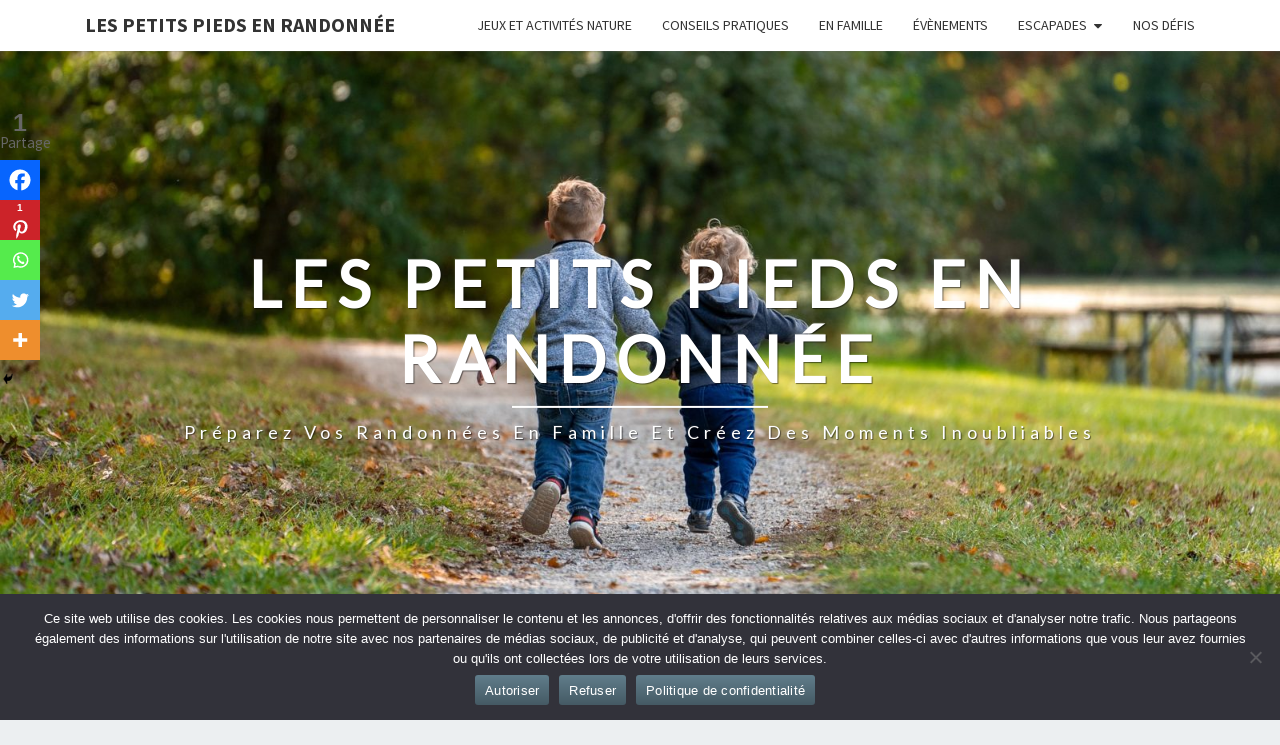

--- FILE ---
content_type: text/html; charset=UTF-8
request_url: https://lespetitspiedsenrandonnee.com/katholiko-randonnee-crete/
body_size: 33492
content:
<!DOCTYPE html>

<!--[if IE 8]>
<html id="ie8" lang="fr-FR">
<![endif]-->
<!--[if !(IE 8) ]><!-->
<html lang="fr-FR">
<!--<![endif]-->
<head>
<meta charset="UTF-8" />
<meta name="viewport" content="width=device-width" />
<link rel="profile" href="https://gmpg.org/xfn/11" />
<link rel="pingback" href="https://lespetitspiedsenrandonnee.com/xmlrpc.php" />
<meta name='robots' content='index, follow, max-image-preview:large, max-snippet:-1, max-video-preview:-1' />
	<style>img:is([sizes="auto" i], [sizes^="auto," i]) { contain-intrinsic-size: 3000px 1500px }</style>
	<!-- Jetpack Site Verification Tags -->
<meta name="google-site-verification" content="4tu6FRww2JgdKdU-rAvJQH0AkPMuH3QH6bCT4zIAVgs" />

	<!-- This site is optimized with the Yoast SEO plugin v26.4 - https://yoast.com/wordpress/plugins/seo/ -->
	<title>Randonnée à Katholiko, en Crète - les petits pieds en randonnée</title>
	<meta name="description" content="Cliquez ici ➽ et suivez-nous au monastère abandonné de Katholiko ✅ Voici une jolie randonnée au cœur de la Crète spirituelle :) !" />
	<link rel="canonical" href="https://lespetitspiedsenrandonnee.com/katholiko-randonnee-crete/" />
	<meta property="og:locale" content="fr_FR" />
	<meta property="og:type" content="article" />
	<meta property="og:title" content="Randonnée à Katholiko, en Crète - les petits pieds en randonnée" />
	<meta property="og:description" content="Cliquez ici ➽ et suivez-nous au monastère abandonné de Katholiko ✅ Voici une jolie randonnée au cœur de la Crète spirituelle :) !" />
	<meta property="og:url" content="https://lespetitspiedsenrandonnee.com/katholiko-randonnee-crete/" />
	<meta property="og:site_name" content="les petits pieds en randonnée" />
	<meta property="article:published_time" content="2023-05-29T21:23:26+00:00" />
	<meta property="article:modified_time" content="2023-11-08T20:42:29+00:00" />
	<meta property="og:image" content="https://lespetitspiedsenrandonnee.com/wp-content/uploads/2023/05/randonnee-katholiko-crete.jpg" />
	<meta property="og:image:width" content="650" />
	<meta property="og:image:height" content="367" />
	<meta property="og:image:type" content="image/jpeg" />
	<meta name="author" content="Les Petits Pieds" />
	<meta name="twitter:card" content="summary_large_image" />
	<meta name="twitter:label1" content="Écrit par" />
	<meta name="twitter:data1" content="Les Petits Pieds" />
	<meta name="twitter:label2" content="Durée de lecture estimée" />
	<meta name="twitter:data2" content="11 minutes" />
	<script type="application/ld+json" class="yoast-schema-graph">{"@context":"https://schema.org","@graph":[{"@type":"WebPage","@id":"https://lespetitspiedsenrandonnee.com/katholiko-randonnee-crete/","url":"https://lespetitspiedsenrandonnee.com/katholiko-randonnee-crete/","name":"Randonnée à Katholiko, en Crète - les petits pieds en randonnée","isPartOf":{"@id":"https://lespetitspiedsenrandonnee.com/#website"},"primaryImageOfPage":{"@id":"https://lespetitspiedsenrandonnee.com/katholiko-randonnee-crete/#primaryimage"},"image":{"@id":"https://lespetitspiedsenrandonnee.com/katholiko-randonnee-crete/#primaryimage"},"thumbnailUrl":"https://i0.wp.com/lespetitspiedsenrandonnee.com/wp-content/uploads/2023/05/randonnee-katholiko-crete.jpg?fit=650%2C367&ssl=1","datePublished":"2023-05-29T21:23:26+00:00","dateModified":"2023-11-08T20:42:29+00:00","author":{"@id":"https://lespetitspiedsenrandonnee.com/#/schema/person/7402b8b3b2937cefe2cbd32f0a7e9902"},"description":"Cliquez ici ➽ et suivez-nous au monastère abandonné de Katholiko ✅ Voici une jolie randonnée au cœur de la Crète spirituelle :) !","breadcrumb":{"@id":"https://lespetitspiedsenrandonnee.com/katholiko-randonnee-crete/#breadcrumb"},"inLanguage":"fr-FR","potentialAction":[{"@type":"ReadAction","target":["https://lespetitspiedsenrandonnee.com/katholiko-randonnee-crete/"]}]},{"@type":"ImageObject","inLanguage":"fr-FR","@id":"https://lespetitspiedsenrandonnee.com/katholiko-randonnee-crete/#primaryimage","url":"https://i0.wp.com/lespetitspiedsenrandonnee.com/wp-content/uploads/2023/05/randonnee-katholiko-crete.jpg?fit=650%2C367&ssl=1","contentUrl":"https://i0.wp.com/lespetitspiedsenrandonnee.com/wp-content/uploads/2023/05/randonnee-katholiko-crete.jpg?fit=650%2C367&ssl=1","width":650,"height":367},{"@type":"BreadcrumbList","@id":"https://lespetitspiedsenrandonnee.com/katholiko-randonnee-crete/#breadcrumb","itemListElement":[{"@type":"ListItem","position":1,"name":"Accueil","item":"https://lespetitspiedsenrandonnee.com/"},{"@type":"ListItem","position":2,"name":"Katholiko : une randonnée au cœur de la Crète spirituelle"}]},{"@type":"WebSite","@id":"https://lespetitspiedsenrandonnee.com/#website","url":"https://lespetitspiedsenrandonnee.com/","name":"les petits pieds en randonnée","description":"Préparez vos randonnées en famille et créez des moments inoubliables","potentialAction":[{"@type":"SearchAction","target":{"@type":"EntryPoint","urlTemplate":"https://lespetitspiedsenrandonnee.com/?s={search_term_string}"},"query-input":{"@type":"PropertyValueSpecification","valueRequired":true,"valueName":"search_term_string"}}],"inLanguage":"fr-FR"},{"@type":"Person","@id":"https://lespetitspiedsenrandonnee.com/#/schema/person/7402b8b3b2937cefe2cbd32f0a7e9902","name":"Les Petits Pieds","image":{"@type":"ImageObject","inLanguage":"fr-FR","@id":"https://lespetitspiedsenrandonnee.com/#/schema/person/image/","url":"https://secure.gravatar.com/avatar/18818ec81b1f162fa08187a120124ae6a46e8985e6a58b37c6687549cfff018e?s=96&d=mm&r=g","contentUrl":"https://secure.gravatar.com/avatar/18818ec81b1f162fa08187a120124ae6a46e8985e6a58b37c6687549cfff018e?s=96&d=mm&r=g","caption":"Les Petits Pieds"},"sameAs":["https://lespetitspiedsenrandonnee.com","https://www.instagram.com/les_petits_pieds_en_randonnee/"],"url":"https://lespetitspiedsenrandonnee.com/author/lucanne/"}]}</script>
	<!-- / Yoast SEO plugin. -->


<link rel='dns-prefetch' href='//stats.wp.com' />
<link rel='dns-prefetch' href='//fonts.googleapis.com' />
<link rel='dns-prefetch' href='//jetpack.wordpress.com' />
<link rel='dns-prefetch' href='//s0.wp.com' />
<link rel='dns-prefetch' href='//public-api.wordpress.com' />
<link rel='dns-prefetch' href='//0.gravatar.com' />
<link rel='dns-prefetch' href='//1.gravatar.com' />
<link rel='dns-prefetch' href='//2.gravatar.com' />
<link rel='preconnect' href='//i0.wp.com' />
<link rel='preconnect' href='//c0.wp.com' />
<link rel="alternate" type="application/rss+xml" title="les petits pieds en randonnée &raquo; Flux" href="https://lespetitspiedsenrandonnee.com/feed/" />
<link rel="alternate" type="application/rss+xml" title="les petits pieds en randonnée &raquo; Flux des commentaires" href="https://lespetitspiedsenrandonnee.com/comments/feed/" />
<link rel="alternate" type="application/rss+xml" title="les petits pieds en randonnée &raquo; Katholiko : une randonnée au cœur de la Crète spirituelle Flux des commentaires" href="https://lespetitspiedsenrandonnee.com/katholiko-randonnee-crete/feed/" />
		<style>
			.lazyload,
			.lazyloading {
				max-width: 100%;
			}
		</style>
				<!-- This site uses the Google Analytics by ExactMetrics plugin v8.9.0 - Using Analytics tracking - https://www.exactmetrics.com/ -->
							<script src="//www.googletagmanager.com/gtag/js?id=G-GRPFTS5YYQ"  data-cfasync="false" data-wpfc-render="false" type="text/javascript" async></script>
			<script data-cfasync="false" data-wpfc-render="false" type="text/javascript">
				var em_version = '8.9.0';
				var em_track_user = true;
				var em_no_track_reason = '';
								var ExactMetricsDefaultLocations = {"page_location":"https:\/\/lespetitspiedsenrandonnee.com\/katholiko-randonnee-crete\/","page_referrer":"https:\/\/lespetitspiedsenrandonnee.com\/randonnee-meteores-kastraki\/"};
								if ( typeof ExactMetricsPrivacyGuardFilter === 'function' ) {
					var ExactMetricsLocations = (typeof ExactMetricsExcludeQuery === 'object') ? ExactMetricsPrivacyGuardFilter( ExactMetricsExcludeQuery ) : ExactMetricsPrivacyGuardFilter( ExactMetricsDefaultLocations );
				} else {
					var ExactMetricsLocations = (typeof ExactMetricsExcludeQuery === 'object') ? ExactMetricsExcludeQuery : ExactMetricsDefaultLocations;
				}

								var disableStrs = [
										'ga-disable-G-GRPFTS5YYQ',
									];

				/* Function to detect opted out users */
				function __gtagTrackerIsOptedOut() {
					for (var index = 0; index < disableStrs.length; index++) {
						if (document.cookie.indexOf(disableStrs[index] + '=true') > -1) {
							return true;
						}
					}

					return false;
				}

				/* Disable tracking if the opt-out cookie exists. */
				if (__gtagTrackerIsOptedOut()) {
					for (var index = 0; index < disableStrs.length; index++) {
						window[disableStrs[index]] = true;
					}
				}

				/* Opt-out function */
				function __gtagTrackerOptout() {
					for (var index = 0; index < disableStrs.length; index++) {
						document.cookie = disableStrs[index] + '=true; expires=Thu, 31 Dec 2099 23:59:59 UTC; path=/';
						window[disableStrs[index]] = true;
					}
				}

				if ('undefined' === typeof gaOptout) {
					function gaOptout() {
						__gtagTrackerOptout();
					}
				}
								window.dataLayer = window.dataLayer || [];

				window.ExactMetricsDualTracker = {
					helpers: {},
					trackers: {},
				};
				if (em_track_user) {
					function __gtagDataLayer() {
						dataLayer.push(arguments);
					}

					function __gtagTracker(type, name, parameters) {
						if (!parameters) {
							parameters = {};
						}

						if (parameters.send_to) {
							__gtagDataLayer.apply(null, arguments);
							return;
						}

						if (type === 'event') {
														parameters.send_to = exactmetrics_frontend.v4_id;
							var hookName = name;
							if (typeof parameters['event_category'] !== 'undefined') {
								hookName = parameters['event_category'] + ':' + name;
							}

							if (typeof ExactMetricsDualTracker.trackers[hookName] !== 'undefined') {
								ExactMetricsDualTracker.trackers[hookName](parameters);
							} else {
								__gtagDataLayer('event', name, parameters);
							}
							
						} else {
							__gtagDataLayer.apply(null, arguments);
						}
					}

					__gtagTracker('js', new Date());
					__gtagTracker('set', {
						'developer_id.dNDMyYj': true,
											});
					if ( ExactMetricsLocations.page_location ) {
						__gtagTracker('set', ExactMetricsLocations);
					}
										__gtagTracker('config', 'G-GRPFTS5YYQ', {"forceSSL":"true","link_attribution":"true"} );
										window.gtag = __gtagTracker;										(function () {
						/* https://developers.google.com/analytics/devguides/collection/analyticsjs/ */
						/* ga and __gaTracker compatibility shim. */
						var noopfn = function () {
							return null;
						};
						var newtracker = function () {
							return new Tracker();
						};
						var Tracker = function () {
							return null;
						};
						var p = Tracker.prototype;
						p.get = noopfn;
						p.set = noopfn;
						p.send = function () {
							var args = Array.prototype.slice.call(arguments);
							args.unshift('send');
							__gaTracker.apply(null, args);
						};
						var __gaTracker = function () {
							var len = arguments.length;
							if (len === 0) {
								return;
							}
							var f = arguments[len - 1];
							if (typeof f !== 'object' || f === null || typeof f.hitCallback !== 'function') {
								if ('send' === arguments[0]) {
									var hitConverted, hitObject = false, action;
									if ('event' === arguments[1]) {
										if ('undefined' !== typeof arguments[3]) {
											hitObject = {
												'eventAction': arguments[3],
												'eventCategory': arguments[2],
												'eventLabel': arguments[4],
												'value': arguments[5] ? arguments[5] : 1,
											}
										}
									}
									if ('pageview' === arguments[1]) {
										if ('undefined' !== typeof arguments[2]) {
											hitObject = {
												'eventAction': 'page_view',
												'page_path': arguments[2],
											}
										}
									}
									if (typeof arguments[2] === 'object') {
										hitObject = arguments[2];
									}
									if (typeof arguments[5] === 'object') {
										Object.assign(hitObject, arguments[5]);
									}
									if ('undefined' !== typeof arguments[1].hitType) {
										hitObject = arguments[1];
										if ('pageview' === hitObject.hitType) {
											hitObject.eventAction = 'page_view';
										}
									}
									if (hitObject) {
										action = 'timing' === arguments[1].hitType ? 'timing_complete' : hitObject.eventAction;
										hitConverted = mapArgs(hitObject);
										__gtagTracker('event', action, hitConverted);
									}
								}
								return;
							}

							function mapArgs(args) {
								var arg, hit = {};
								var gaMap = {
									'eventCategory': 'event_category',
									'eventAction': 'event_action',
									'eventLabel': 'event_label',
									'eventValue': 'event_value',
									'nonInteraction': 'non_interaction',
									'timingCategory': 'event_category',
									'timingVar': 'name',
									'timingValue': 'value',
									'timingLabel': 'event_label',
									'page': 'page_path',
									'location': 'page_location',
									'title': 'page_title',
									'referrer' : 'page_referrer',
								};
								for (arg in args) {
																		if (!(!args.hasOwnProperty(arg) || !gaMap.hasOwnProperty(arg))) {
										hit[gaMap[arg]] = args[arg];
									} else {
										hit[arg] = args[arg];
									}
								}
								return hit;
							}

							try {
								f.hitCallback();
							} catch (ex) {
							}
						};
						__gaTracker.create = newtracker;
						__gaTracker.getByName = newtracker;
						__gaTracker.getAll = function () {
							return [];
						};
						__gaTracker.remove = noopfn;
						__gaTracker.loaded = true;
						window['__gaTracker'] = __gaTracker;
					})();
									} else {
										console.log("");
					(function () {
						function __gtagTracker() {
							return null;
						}

						window['__gtagTracker'] = __gtagTracker;
						window['gtag'] = __gtagTracker;
					})();
									}
			</script>
			
							<!-- / Google Analytics by ExactMetrics -->
		<script type="text/javascript">
/* <![CDATA[ */
window._wpemojiSettings = {"baseUrl":"https:\/\/s.w.org\/images\/core\/emoji\/16.0.1\/72x72\/","ext":".png","svgUrl":"https:\/\/s.w.org\/images\/core\/emoji\/16.0.1\/svg\/","svgExt":".svg","source":{"concatemoji":"https:\/\/lespetitspiedsenrandonnee.com\/wp-includes\/js\/wp-emoji-release.min.js?ver=cc4b1cc585a8000710c7e29bf9050787"}};
/*! This file is auto-generated */
!function(s,n){var o,i,e;function c(e){try{var t={supportTests:e,timestamp:(new Date).valueOf()};sessionStorage.setItem(o,JSON.stringify(t))}catch(e){}}function p(e,t,n){e.clearRect(0,0,e.canvas.width,e.canvas.height),e.fillText(t,0,0);var t=new Uint32Array(e.getImageData(0,0,e.canvas.width,e.canvas.height).data),a=(e.clearRect(0,0,e.canvas.width,e.canvas.height),e.fillText(n,0,0),new Uint32Array(e.getImageData(0,0,e.canvas.width,e.canvas.height).data));return t.every(function(e,t){return e===a[t]})}function u(e,t){e.clearRect(0,0,e.canvas.width,e.canvas.height),e.fillText(t,0,0);for(var n=e.getImageData(16,16,1,1),a=0;a<n.data.length;a++)if(0!==n.data[a])return!1;return!0}function f(e,t,n,a){switch(t){case"flag":return n(e,"\ud83c\udff3\ufe0f\u200d\u26a7\ufe0f","\ud83c\udff3\ufe0f\u200b\u26a7\ufe0f")?!1:!n(e,"\ud83c\udde8\ud83c\uddf6","\ud83c\udde8\u200b\ud83c\uddf6")&&!n(e,"\ud83c\udff4\udb40\udc67\udb40\udc62\udb40\udc65\udb40\udc6e\udb40\udc67\udb40\udc7f","\ud83c\udff4\u200b\udb40\udc67\u200b\udb40\udc62\u200b\udb40\udc65\u200b\udb40\udc6e\u200b\udb40\udc67\u200b\udb40\udc7f");case"emoji":return!a(e,"\ud83e\udedf")}return!1}function g(e,t,n,a){var r="undefined"!=typeof WorkerGlobalScope&&self instanceof WorkerGlobalScope?new OffscreenCanvas(300,150):s.createElement("canvas"),o=r.getContext("2d",{willReadFrequently:!0}),i=(o.textBaseline="top",o.font="600 32px Arial",{});return e.forEach(function(e){i[e]=t(o,e,n,a)}),i}function t(e){var t=s.createElement("script");t.src=e,t.defer=!0,s.head.appendChild(t)}"undefined"!=typeof Promise&&(o="wpEmojiSettingsSupports",i=["flag","emoji"],n.supports={everything:!0,everythingExceptFlag:!0},e=new Promise(function(e){s.addEventListener("DOMContentLoaded",e,{once:!0})}),new Promise(function(t){var n=function(){try{var e=JSON.parse(sessionStorage.getItem(o));if("object"==typeof e&&"number"==typeof e.timestamp&&(new Date).valueOf()<e.timestamp+604800&&"object"==typeof e.supportTests)return e.supportTests}catch(e){}return null}();if(!n){if("undefined"!=typeof Worker&&"undefined"!=typeof OffscreenCanvas&&"undefined"!=typeof URL&&URL.createObjectURL&&"undefined"!=typeof Blob)try{var e="postMessage("+g.toString()+"("+[JSON.stringify(i),f.toString(),p.toString(),u.toString()].join(",")+"));",a=new Blob([e],{type:"text/javascript"}),r=new Worker(URL.createObjectURL(a),{name:"wpTestEmojiSupports"});return void(r.onmessage=function(e){c(n=e.data),r.terminate(),t(n)})}catch(e){}c(n=g(i,f,p,u))}t(n)}).then(function(e){for(var t in e)n.supports[t]=e[t],n.supports.everything=n.supports.everything&&n.supports[t],"flag"!==t&&(n.supports.everythingExceptFlag=n.supports.everythingExceptFlag&&n.supports[t]);n.supports.everythingExceptFlag=n.supports.everythingExceptFlag&&!n.supports.flag,n.DOMReady=!1,n.readyCallback=function(){n.DOMReady=!0}}).then(function(){return e}).then(function(){var e;n.supports.everything||(n.readyCallback(),(e=n.source||{}).concatemoji?t(e.concatemoji):e.wpemoji&&e.twemoji&&(t(e.twemoji),t(e.wpemoji)))}))}((window,document),window._wpemojiSettings);
/* ]]> */
</script>
<link rel='stylesheet' id='jetpack_related-posts-css' href='https://c0.wp.com/p/jetpack/15.2/modules/related-posts/related-posts.css' type='text/css' media='all' />
<style id='wp-emoji-styles-inline-css' type='text/css'>

	img.wp-smiley, img.emoji {
		display: inline !important;
		border: none !important;
		box-shadow: none !important;
		height: 1em !important;
		width: 1em !important;
		margin: 0 0.07em !important;
		vertical-align: -0.1em !important;
		background: none !important;
		padding: 0 !important;
	}
</style>
<link rel='stylesheet' id='wp-block-library-css' href='https://c0.wp.com/c/6.8.3/wp-includes/css/dist/block-library/style.min.css' type='text/css' media='all' />
<style id='classic-theme-styles-inline-css' type='text/css'>
/*! This file is auto-generated */
.wp-block-button__link{color:#fff;background-color:#32373c;border-radius:9999px;box-shadow:none;text-decoration:none;padding:calc(.667em + 2px) calc(1.333em + 2px);font-size:1.125em}.wp-block-file__button{background:#32373c;color:#fff;text-decoration:none}
</style>
<link rel='stylesheet' id='mediaelement-css' href='https://c0.wp.com/c/6.8.3/wp-includes/js/mediaelement/mediaelementplayer-legacy.min.css' type='text/css' media='all' />
<link rel='stylesheet' id='wp-mediaelement-css' href='https://c0.wp.com/c/6.8.3/wp-includes/js/mediaelement/wp-mediaelement.min.css' type='text/css' media='all' />
<style id='jetpack-sharing-buttons-style-inline-css' type='text/css'>
.jetpack-sharing-buttons__services-list{display:flex;flex-direction:row;flex-wrap:wrap;gap:0;list-style-type:none;margin:5px;padding:0}.jetpack-sharing-buttons__services-list.has-small-icon-size{font-size:12px}.jetpack-sharing-buttons__services-list.has-normal-icon-size{font-size:16px}.jetpack-sharing-buttons__services-list.has-large-icon-size{font-size:24px}.jetpack-sharing-buttons__services-list.has-huge-icon-size{font-size:36px}@media print{.jetpack-sharing-buttons__services-list{display:none!important}}.editor-styles-wrapper .wp-block-jetpack-sharing-buttons{gap:0;padding-inline-start:0}ul.jetpack-sharing-buttons__services-list.has-background{padding:1.25em 2.375em}
</style>
<style id='global-styles-inline-css' type='text/css'>
:root{--wp--preset--aspect-ratio--square: 1;--wp--preset--aspect-ratio--4-3: 4/3;--wp--preset--aspect-ratio--3-4: 3/4;--wp--preset--aspect-ratio--3-2: 3/2;--wp--preset--aspect-ratio--2-3: 2/3;--wp--preset--aspect-ratio--16-9: 16/9;--wp--preset--aspect-ratio--9-16: 9/16;--wp--preset--color--black: #000000;--wp--preset--color--cyan-bluish-gray: #abb8c3;--wp--preset--color--white: #ffffff;--wp--preset--color--pale-pink: #f78da7;--wp--preset--color--vivid-red: #cf2e2e;--wp--preset--color--luminous-vivid-orange: #ff6900;--wp--preset--color--luminous-vivid-amber: #fcb900;--wp--preset--color--light-green-cyan: #7bdcb5;--wp--preset--color--vivid-green-cyan: #00d084;--wp--preset--color--pale-cyan-blue: #8ed1fc;--wp--preset--color--vivid-cyan-blue: #0693e3;--wp--preset--color--vivid-purple: #9b51e0;--wp--preset--gradient--vivid-cyan-blue-to-vivid-purple: linear-gradient(135deg,rgba(6,147,227,1) 0%,rgb(155,81,224) 100%);--wp--preset--gradient--light-green-cyan-to-vivid-green-cyan: linear-gradient(135deg,rgb(122,220,180) 0%,rgb(0,208,130) 100%);--wp--preset--gradient--luminous-vivid-amber-to-luminous-vivid-orange: linear-gradient(135deg,rgba(252,185,0,1) 0%,rgba(255,105,0,1) 100%);--wp--preset--gradient--luminous-vivid-orange-to-vivid-red: linear-gradient(135deg,rgba(255,105,0,1) 0%,rgb(207,46,46) 100%);--wp--preset--gradient--very-light-gray-to-cyan-bluish-gray: linear-gradient(135deg,rgb(238,238,238) 0%,rgb(169,184,195) 100%);--wp--preset--gradient--cool-to-warm-spectrum: linear-gradient(135deg,rgb(74,234,220) 0%,rgb(151,120,209) 20%,rgb(207,42,186) 40%,rgb(238,44,130) 60%,rgb(251,105,98) 80%,rgb(254,248,76) 100%);--wp--preset--gradient--blush-light-purple: linear-gradient(135deg,rgb(255,206,236) 0%,rgb(152,150,240) 100%);--wp--preset--gradient--blush-bordeaux: linear-gradient(135deg,rgb(254,205,165) 0%,rgb(254,45,45) 50%,rgb(107,0,62) 100%);--wp--preset--gradient--luminous-dusk: linear-gradient(135deg,rgb(255,203,112) 0%,rgb(199,81,192) 50%,rgb(65,88,208) 100%);--wp--preset--gradient--pale-ocean: linear-gradient(135deg,rgb(255,245,203) 0%,rgb(182,227,212) 50%,rgb(51,167,181) 100%);--wp--preset--gradient--electric-grass: linear-gradient(135deg,rgb(202,248,128) 0%,rgb(113,206,126) 100%);--wp--preset--gradient--midnight: linear-gradient(135deg,rgb(2,3,129) 0%,rgb(40,116,252) 100%);--wp--preset--font-size--small: 13px;--wp--preset--font-size--medium: 20px;--wp--preset--font-size--large: 36px;--wp--preset--font-size--x-large: 42px;--wp--preset--spacing--20: 0.44rem;--wp--preset--spacing--30: 0.67rem;--wp--preset--spacing--40: 1rem;--wp--preset--spacing--50: 1.5rem;--wp--preset--spacing--60: 2.25rem;--wp--preset--spacing--70: 3.38rem;--wp--preset--spacing--80: 5.06rem;--wp--preset--shadow--natural: 6px 6px 9px rgba(0, 0, 0, 0.2);--wp--preset--shadow--deep: 12px 12px 50px rgba(0, 0, 0, 0.4);--wp--preset--shadow--sharp: 6px 6px 0px rgba(0, 0, 0, 0.2);--wp--preset--shadow--outlined: 6px 6px 0px -3px rgba(255, 255, 255, 1), 6px 6px rgba(0, 0, 0, 1);--wp--preset--shadow--crisp: 6px 6px 0px rgba(0, 0, 0, 1);}:where(.is-layout-flex){gap: 0.5em;}:where(.is-layout-grid){gap: 0.5em;}body .is-layout-flex{display: flex;}.is-layout-flex{flex-wrap: wrap;align-items: center;}.is-layout-flex > :is(*, div){margin: 0;}body .is-layout-grid{display: grid;}.is-layout-grid > :is(*, div){margin: 0;}:where(.wp-block-columns.is-layout-flex){gap: 2em;}:where(.wp-block-columns.is-layout-grid){gap: 2em;}:where(.wp-block-post-template.is-layout-flex){gap: 1.25em;}:where(.wp-block-post-template.is-layout-grid){gap: 1.25em;}.has-black-color{color: var(--wp--preset--color--black) !important;}.has-cyan-bluish-gray-color{color: var(--wp--preset--color--cyan-bluish-gray) !important;}.has-white-color{color: var(--wp--preset--color--white) !important;}.has-pale-pink-color{color: var(--wp--preset--color--pale-pink) !important;}.has-vivid-red-color{color: var(--wp--preset--color--vivid-red) !important;}.has-luminous-vivid-orange-color{color: var(--wp--preset--color--luminous-vivid-orange) !important;}.has-luminous-vivid-amber-color{color: var(--wp--preset--color--luminous-vivid-amber) !important;}.has-light-green-cyan-color{color: var(--wp--preset--color--light-green-cyan) !important;}.has-vivid-green-cyan-color{color: var(--wp--preset--color--vivid-green-cyan) !important;}.has-pale-cyan-blue-color{color: var(--wp--preset--color--pale-cyan-blue) !important;}.has-vivid-cyan-blue-color{color: var(--wp--preset--color--vivid-cyan-blue) !important;}.has-vivid-purple-color{color: var(--wp--preset--color--vivid-purple) !important;}.has-black-background-color{background-color: var(--wp--preset--color--black) !important;}.has-cyan-bluish-gray-background-color{background-color: var(--wp--preset--color--cyan-bluish-gray) !important;}.has-white-background-color{background-color: var(--wp--preset--color--white) !important;}.has-pale-pink-background-color{background-color: var(--wp--preset--color--pale-pink) !important;}.has-vivid-red-background-color{background-color: var(--wp--preset--color--vivid-red) !important;}.has-luminous-vivid-orange-background-color{background-color: var(--wp--preset--color--luminous-vivid-orange) !important;}.has-luminous-vivid-amber-background-color{background-color: var(--wp--preset--color--luminous-vivid-amber) !important;}.has-light-green-cyan-background-color{background-color: var(--wp--preset--color--light-green-cyan) !important;}.has-vivid-green-cyan-background-color{background-color: var(--wp--preset--color--vivid-green-cyan) !important;}.has-pale-cyan-blue-background-color{background-color: var(--wp--preset--color--pale-cyan-blue) !important;}.has-vivid-cyan-blue-background-color{background-color: var(--wp--preset--color--vivid-cyan-blue) !important;}.has-vivid-purple-background-color{background-color: var(--wp--preset--color--vivid-purple) !important;}.has-black-border-color{border-color: var(--wp--preset--color--black) !important;}.has-cyan-bluish-gray-border-color{border-color: var(--wp--preset--color--cyan-bluish-gray) !important;}.has-white-border-color{border-color: var(--wp--preset--color--white) !important;}.has-pale-pink-border-color{border-color: var(--wp--preset--color--pale-pink) !important;}.has-vivid-red-border-color{border-color: var(--wp--preset--color--vivid-red) !important;}.has-luminous-vivid-orange-border-color{border-color: var(--wp--preset--color--luminous-vivid-orange) !important;}.has-luminous-vivid-amber-border-color{border-color: var(--wp--preset--color--luminous-vivid-amber) !important;}.has-light-green-cyan-border-color{border-color: var(--wp--preset--color--light-green-cyan) !important;}.has-vivid-green-cyan-border-color{border-color: var(--wp--preset--color--vivid-green-cyan) !important;}.has-pale-cyan-blue-border-color{border-color: var(--wp--preset--color--pale-cyan-blue) !important;}.has-vivid-cyan-blue-border-color{border-color: var(--wp--preset--color--vivid-cyan-blue) !important;}.has-vivid-purple-border-color{border-color: var(--wp--preset--color--vivid-purple) !important;}.has-vivid-cyan-blue-to-vivid-purple-gradient-background{background: var(--wp--preset--gradient--vivid-cyan-blue-to-vivid-purple) !important;}.has-light-green-cyan-to-vivid-green-cyan-gradient-background{background: var(--wp--preset--gradient--light-green-cyan-to-vivid-green-cyan) !important;}.has-luminous-vivid-amber-to-luminous-vivid-orange-gradient-background{background: var(--wp--preset--gradient--luminous-vivid-amber-to-luminous-vivid-orange) !important;}.has-luminous-vivid-orange-to-vivid-red-gradient-background{background: var(--wp--preset--gradient--luminous-vivid-orange-to-vivid-red) !important;}.has-very-light-gray-to-cyan-bluish-gray-gradient-background{background: var(--wp--preset--gradient--very-light-gray-to-cyan-bluish-gray) !important;}.has-cool-to-warm-spectrum-gradient-background{background: var(--wp--preset--gradient--cool-to-warm-spectrum) !important;}.has-blush-light-purple-gradient-background{background: var(--wp--preset--gradient--blush-light-purple) !important;}.has-blush-bordeaux-gradient-background{background: var(--wp--preset--gradient--blush-bordeaux) !important;}.has-luminous-dusk-gradient-background{background: var(--wp--preset--gradient--luminous-dusk) !important;}.has-pale-ocean-gradient-background{background: var(--wp--preset--gradient--pale-ocean) !important;}.has-electric-grass-gradient-background{background: var(--wp--preset--gradient--electric-grass) !important;}.has-midnight-gradient-background{background: var(--wp--preset--gradient--midnight) !important;}.has-small-font-size{font-size: var(--wp--preset--font-size--small) !important;}.has-medium-font-size{font-size: var(--wp--preset--font-size--medium) !important;}.has-large-font-size{font-size: var(--wp--preset--font-size--large) !important;}.has-x-large-font-size{font-size: var(--wp--preset--font-size--x-large) !important;}
:where(.wp-block-post-template.is-layout-flex){gap: 1.25em;}:where(.wp-block-post-template.is-layout-grid){gap: 1.25em;}
:where(.wp-block-columns.is-layout-flex){gap: 2em;}:where(.wp-block-columns.is-layout-grid){gap: 2em;}
:root :where(.wp-block-pullquote){font-size: 1.5em;line-height: 1.6;}
</style>
<link rel='stylesheet' id='contact-form-7-css' href='https://lespetitspiedsenrandonnee.com/wp-content/plugins/contact-form-7/includes/css/styles.css?ver=6.1.3' type='text/css' media='all' />
<link rel='stylesheet' id='cookie-notice-front-css' href='https://lespetitspiedsenrandonnee.com/wp-content/plugins/cookie-notice/css/front.min.css?ver=2.5.9' type='text/css' media='all' />
<link rel='stylesheet' id='bootstrap-css' href='https://lespetitspiedsenrandonnee.com/wp-content/themes/nisarg/css/bootstrap.css?ver=cc4b1cc585a8000710c7e29bf9050787' type='text/css' media='all' />
<link rel='stylesheet' id='font-awesome-css' href='https://lespetitspiedsenrandonnee.com/wp-content/themes/nisarg/font-awesome/css/font-awesome.min.css?ver=cc4b1cc585a8000710c7e29bf9050787' type='text/css' media='all' />
<link rel='stylesheet' id='nisarg-style-css' href='https://lespetitspiedsenrandonnee.com/wp-content/themes/nisarg/style.css?ver=cc4b1cc585a8000710c7e29bf9050787' type='text/css' media='all' />
<style id='nisarg-style-inline-css' type='text/css'>
	/* Color Scheme */

	/* Accent Color */

	a:active,
	a:hover,
	a:focus {
	    color: #009688;
	}

	.main-navigation .primary-menu > li > a:hover, .main-navigation .primary-menu > li > a:focus {
		color: #009688;
	}
	
	.main-navigation .primary-menu .sub-menu .current_page_item > a,
	.main-navigation .primary-menu .sub-menu .current-menu-item > a {
		color: #009688;
	}
	.main-navigation .primary-menu .sub-menu .current_page_item > a:hover,
	.main-navigation .primary-menu .sub-menu .current_page_item > a:focus,
	.main-navigation .primary-menu .sub-menu .current-menu-item > a:hover,
	.main-navigation .primary-menu .sub-menu .current-menu-item > a:focus {
		background-color: #fff;
		color: #009688;
	}
	.dropdown-toggle:hover,
	.dropdown-toggle:focus {
		color: #009688;
	}
	.pagination .current,
	.dark .pagination .current {
		background-color: #009688;
		border: 1px solid #009688;
	}
	blockquote {
		border-color: #009688;
	}
	@media (min-width: 768px){
		.main-navigation .primary-menu > .current_page_item > a,
		.main-navigation .primary-menu > .current_page_item > a:hover,
		.main-navigation .primary-menu > .current_page_item > a:focus,
		.main-navigation .primary-menu > .current-menu-item > a,
		.main-navigation .primary-menu > .current-menu-item > a:hover,
		.main-navigation .primary-menu > .current-menu-item > a:focus,
		.main-navigation .primary-menu > .current_page_ancestor > a,
		.main-navigation .primary-menu > .current_page_ancestor > a:hover,
		.main-navigation .primary-menu > .current_page_ancestor > a:focus,
		.main-navigation .primary-menu > .current-menu-ancestor > a,
		.main-navigation .primary-menu > .current-menu-ancestor > a:hover,
		.main-navigation .primary-menu > .current-menu-ancestor > a:focus {
			border-top: 4px solid #009688;
		}
		.main-navigation ul ul a:hover,
		.main-navigation ul ul a.focus {
			color: #fff;
			background-color: #009688;
		}
	}

	.main-navigation .primary-menu > .open > a, .main-navigation .primary-menu > .open > a:hover, .main-navigation .primary-menu > .open > a:focus {
		color: #009688;
	}

	.main-navigation .primary-menu > li > .sub-menu  li > a:hover,
	.main-navigation .primary-menu > li > .sub-menu  li > a:focus {
		color: #fff;
		background-color: #009688;
	}

	@media (max-width: 767px) {
		.main-navigation .primary-menu .open .sub-menu > li > a:hover {
			color: #fff;
			background-color: #009688;
		}
	}

	.sticky-post{
		color: #fff;
	    background: #009688; 
	}
	
	.entry-title a:hover,
	.entry-title a:focus{
	    color: #009688;
	}

	.entry-header .entry-meta::after{
	    background: #009688;
	}

	.fa {
		color: #009688;
	}

	.btn-default{
		border-bottom: 1px solid #009688;
	}

	.btn-default:hover, .btn-default:focus{
	    border-bottom: 1px solid #009688;
	    background-color: #009688;
	}

	.nav-previous:hover, .nav-next:hover{
	    border: 1px solid #009688;
	    background-color: #009688;
	}

	.next-post a:hover,.prev-post a:hover{
	    color: #009688;
	}

	.posts-navigation .next-post a:hover .fa, .posts-navigation .prev-post a:hover .fa{
	    color: #009688;
	}


	#secondary .widget-title::after{
		position: absolute;
	    width: 50px;
	    display: block;
	    height: 4px;    
	    bottom: -15px;
		background-color: #009688;
	    content: "";
	}

	#secondary .widget a:hover,
	#secondary .widget a:focus,
	.dark #secondary .widget #recentcomments a:hover,
	.dark #secondary .widget #recentcomments a:focus {
		color: #009688;
	}

	#secondary .widget_calendar tbody a {
		color: #fff;
		padding: 0.2em;
	    background-color: #009688;
	}

	#secondary .widget_calendar tbody a:hover{
		color: #fff;
	    padding: 0.2em;
	    background-color: #009688;  
	}	

	.dark .comment-respond #submit,
	.dark .main-navigation .menu-toggle:hover, 
	.dark .main-navigation .menu-toggle:focus,
	.dark html input[type="button"], 
	.dark input[type="reset"], 
	.dark input[type="submit"] {
		background: #009688;
		color: #fff;
	}
	
	.dark a {
		color: #009688;
	}

</style>
<link rel='stylesheet' id='nisarg-google-fonts-css' href='https://fonts.googleapis.com/css?family=Source+Sans+Pro%3A400%2C700%7CLato%3A400&#038;display=swap' type='text/css' media='all' />
<link rel='stylesheet' id='heateor_sss_frontend_css-css' href='https://lespetitspiedsenrandonnee.com/wp-content/plugins/sassy-social-share/public/css/sassy-social-share-public.css?ver=3.3.79' type='text/css' media='all' />
<style id='heateor_sss_frontend_css-inline-css' type='text/css'>
.heateor_sss_button_instagram span.heateor_sss_svg,a.heateor_sss_instagram span.heateor_sss_svg{background:radial-gradient(circle at 30% 107%,#fdf497 0,#fdf497 5%,#fd5949 45%,#d6249f 60%,#285aeb 90%)}.heateor_sss_horizontal_sharing .heateor_sss_svg,.heateor_sss_standard_follow_icons_container .heateor_sss_svg{color:#fff;border-width:0px;border-style:solid;border-color:transparent}.heateor_sss_horizontal_sharing .heateorSssTCBackground{color:#666}.heateor_sss_horizontal_sharing span.heateor_sss_svg:hover,.heateor_sss_standard_follow_icons_container span.heateor_sss_svg:hover{border-color:transparent;}.heateor_sss_vertical_sharing span.heateor_sss_svg,.heateor_sss_floating_follow_icons_container span.heateor_sss_svg{color:#fff;border-width:0px;border-style:solid;border-color:transparent;}.heateor_sss_vertical_sharing .heateorSssTCBackground{color:#666;}.heateor_sss_vertical_sharing span.heateor_sss_svg:hover,.heateor_sss_floating_follow_icons_container span.heateor_sss_svg:hover{border-color:transparent;}div.heateor_sss_vertical_sharing svg{height:70%;margin-top:6px}div.heateor_sss_vertical_sharing .heateor_sss_square_count{line-height:15.2px;}@media screen and (max-width:783px) {.heateor_sss_vertical_sharing{display:none!important}}div.heateor_sss_mobile_footer{display:none;}@media screen and (max-width:783px){div.heateor_sss_bottom_sharing .heateorSssTCBackground{background-color:white}div.heateor_sss_bottom_sharing{width:100%!important;left:0!important;}div.heateor_sss_bottom_sharing a{width:16.666666666667% !important;}div.heateor_sss_bottom_sharing .heateor_sss_svg{width: 100% !important;}div.heateor_sss_bottom_sharing div.heateorSssTotalShareCount{font-size:1em!important;line-height:28px!important}div.heateor_sss_bottom_sharing div.heateorSssTotalShareText{font-size:.7em!important;line-height:0px!important}div.heateor_sss_mobile_footer{display:block;height:40px;}.heateor_sss_bottom_sharing{padding:0!important;display:block!important;width:auto!important;bottom:-5px!important;top: auto!important;}.heateor_sss_bottom_sharing .heateor_sss_square_count{line-height:inherit;}.heateor_sss_bottom_sharing .heateorSssSharingArrow{display:none;}.heateor_sss_bottom_sharing .heateorSssTCBackground{margin-right:1.1em!important}}
</style>
<script type="text/javascript" id="jetpack_related-posts-js-extra">
/* <![CDATA[ */
var related_posts_js_options = {"post_heading":"h4"};
/* ]]> */
</script>
<script type="text/javascript" src="https://c0.wp.com/p/jetpack/15.2/_inc/build/related-posts/related-posts.min.js" id="jetpack_related-posts-js"></script>
<script type="text/javascript" src="https://lespetitspiedsenrandonnee.com/wp-content/plugins/google-analytics-dashboard-for-wp/assets/js/frontend-gtag.min.js?ver=8.9.0" id="exactmetrics-frontend-script-js" async="async" data-wp-strategy="async"></script>
<script data-cfasync="false" data-wpfc-render="false" type="text/javascript" id='exactmetrics-frontend-script-js-extra'>/* <![CDATA[ */
var exactmetrics_frontend = {"js_events_tracking":"true","download_extensions":"doc,pdf,ppt,zip,xls,docx,pptx,xlsx,jpg,jpeg","inbound_paths":"[{\"path\":\"\\\/go\\\/\",\"label\":\"affiliate\"},{\"path\":\"\\\/recommend\\\/\",\"label\":\"affiliate\"}]","home_url":"https:\/\/lespetitspiedsenrandonnee.com","hash_tracking":"false","v4_id":"G-GRPFTS5YYQ"};/* ]]> */
</script>
<script type="text/javascript" id="cookie-notice-front-js-before">
/* <![CDATA[ */
var cnArgs = {"ajaxUrl":"https:\/\/lespetitspiedsenrandonnee.com\/wp-admin\/admin-ajax.php","nonce":"0eae0e37bb","hideEffect":"fade","position":"bottom","onScroll":false,"onScrollOffset":100,"onClick":false,"cookieName":"cookie_notice_accepted","cookieTime":2592000,"cookieTimeRejected":2592000,"globalCookie":false,"redirection":false,"cache":true,"revokeCookies":false,"revokeCookiesOpt":"automatic"};
/* ]]> */
</script>
<script type="text/javascript" src="https://lespetitspiedsenrandonnee.com/wp-content/plugins/cookie-notice/js/front.min.js?ver=2.5.9" id="cookie-notice-front-js"></script>
<script type="text/javascript" src="https://c0.wp.com/c/6.8.3/wp-includes/js/jquery/jquery.min.js" id="jquery-core-js"></script>
<script type="text/javascript" src="https://c0.wp.com/c/6.8.3/wp-includes/js/jquery/jquery-migrate.min.js" id="jquery-migrate-js"></script>
<!--[if lt IE 9]>
<script type="text/javascript" src="https://lespetitspiedsenrandonnee.com/wp-content/themes/nisarg/js/html5shiv.js?ver=3.7.3" id="html5shiv-js"></script>
<![endif]-->
<link rel="https://api.w.org/" href="https://lespetitspiedsenrandonnee.com/wp-json/" /><link rel="alternate" title="JSON" type="application/json" href="https://lespetitspiedsenrandonnee.com/wp-json/wp/v2/posts/33425" /><link rel="EditURI" type="application/rsd+xml" title="RSD" href="https://lespetitspiedsenrandonnee.com/xmlrpc.php?rsd" />
<link rel="alternate" title="oEmbed (JSON)" type="application/json+oembed" href="https://lespetitspiedsenrandonnee.com/wp-json/oembed/1.0/embed?url=https%3A%2F%2Flespetitspiedsenrandonnee.com%2Fkatholiko-randonnee-crete%2F" />
<link rel="alternate" title="oEmbed (XML)" type="text/xml+oembed" href="https://lespetitspiedsenrandonnee.com/wp-json/oembed/1.0/embed?url=https%3A%2F%2Flespetitspiedsenrandonnee.com%2Fkatholiko-randonnee-crete%2F&#038;format=xml" />
<script id="form-script-tag-6010695" src="https://lucanne.systeme.io/public/remote/page/8983641e834e018bf47a22a63727a3b05ee5d99.js"></script>	<style>img#wpstats{display:none}</style>
				<script>
			document.documentElement.className = document.documentElement.className.replace('no-js', 'js');
		</script>
				<style>
			.no-js img.lazyload {
				display: none;
			}

			figure.wp-block-image img.lazyloading {
				min-width: 150px;
			}

			.lazyload,
			.lazyloading {
				--smush-placeholder-width: 100px;
				--smush-placeholder-aspect-ratio: 1/1;
				width: var(--smush-image-width, var(--smush-placeholder-width)) !important;
				aspect-ratio: var(--smush-image-aspect-ratio, var(--smush-placeholder-aspect-ratio)) !important;
			}

						.lazyload, .lazyloading {
				opacity: 0;
			}

			.lazyloaded {
				opacity: 1;
				transition: opacity 400ms;
				transition-delay: 0ms;
			}

					</style>
		
<style type="text/css">
        .site-header { background: ; }
</style>


	<style type="text/css">
		body,
		button,
		input,
		select,
		textarea {
		    font-family:  'Source Sans Pro',-apple-system,BlinkMacSystemFont,"Segoe UI",Roboto,Oxygen-Sans,Ubuntu,Cantarell,"Helvetica Neue",sans-serif;
		    font-weight: 400;
		    font-style: normal; 
		}
		h1,h2,h3,h4,h5,h6 {
	    	font-family: 'Lato',-apple-system,BlinkMacSystemFont,"Segoe UI",Roboto,Oxygen-Sans,Ubuntu,Cantarell,"Helvetica Neue",sans-serif;
	    	font-weight: 400;
	    	font-style: normal;
	    }
	    .navbar-brand,
	    #site-navigation.main-navigation ul {
	    	font-family: 'Source Sans Pro',-apple-system,BlinkMacSystemFont,"Segoe UI",Roboto,Oxygen-Sans,Ubuntu,Cantarell,"Helvetica Neue",sans-serif;
	    }
	    #site-navigation.main-navigation ul {
	    	font-weight: 400;
	    	font-style: normal;
	    }
	</style>

	<style type="text/css">.recentcomments a{display:inline !important;padding:0 !important;margin:0 !important;}</style>		<style type="text/css" id="nisarg-header-css">
					.site-header {
				background: url(https://lespetitspiedsenrandonnee.com/wp-content/uploads/2021/07/cropped-enfants-chemin-1.jpg) no-repeat scroll top;
				background-size: cover;
			}
			@media (min-width: 320px) and (max-width: 359px ) {
				.site-header {
					height: 147px;
				}
			}
			@media (min-width: 360px) and (max-width: 767px ) {
				.site-header {
					height: 166px;
				}
			}
			@media (min-width: 768px) and (max-width: 979px ) {
				.site-header {
					height: 354px;
				}
			}
			@media (min-width: 980px) and (max-width: 1279px ){
				.site-header {
					height: 452px;
				}
			}
			@media (min-width: 1280px) and (max-width: 1365px ){
				.site-header {
					height: 590px;
				}
			}
			@media (min-width: 1366px) and (max-width: 1439px ){
				.site-header {
					height: 630px;
				}
			}
			@media (min-width: 1440px) and (max-width: 1599px ) {
				.site-header {
					height: 664px;
				}
			}
			@media (min-width: 1600px) and (max-width: 1919px ) {
				.site-header {
					height: 738px;
				}
			}
			@media (min-width: 1920px) and (max-width: 2559px ) {
				.site-header {
					height: 885px;
				}
			}
			@media (min-width: 2560px)  and (max-width: 2879px ) {
				.site-header {
					height: 1180px;
				}
			}
			@media (min-width: 2880px) {
				.site-header {
					height: 1328px;
				}
			}
			.site-header{
				-webkit-box-shadow: 0px 0px 2px 1px rgba(182,182,182,0.3);
		    	-moz-box-shadow: 0px 0px 2px 1px rgba(182,182,182,0.3);
		    	-o-box-shadow: 0px 0px 2px 1px rgba(182,182,182,0.3);
		    	box-shadow: 0px 0px 2px 1px rgba(182,182,182,0.3);
			}
					.site-title,
			.site-description,
			.dark .site-title,
			.dark .site-description {
				color: #fff;
			}
			.site-title::after{
				background: #fff;
				content:"";
			}
		</style>
		</head>
<body data-rsssl=1 class="wp-singular post-template-default single single-post postid-33425 single-format-standard wp-embed-responsive wp-theme-nisarg light cookies-not-set">
<div id="page" class="hfeed site">
<header id="masthead"   role="banner">
	<nav id="site-navigation" class="main-navigation navbar-fixed-top navbar-left" role="navigation">
		<!-- Brand and toggle get grouped for better mobile display -->
		<div class="container" id="navigation_menu">
			<div class="navbar-header">
									<button type="button" class="menu-toggle" data-toggle="collapse" data-target=".navbar-ex1-collapse">
						<span class="sr-only">Toggle navigation</span>
						<span class="icon-bar"></span> 
						<span class="icon-bar"></span>
						<span class="icon-bar"></span>
					</button>
									<a class="navbar-brand" href="https://lespetitspiedsenrandonnee.com/">les petits pieds en randonnée</a>
			</div><!-- .navbar-header -->
			<div class="collapse navbar-collapse navbar-ex1-collapse"><ul id="menu-msw-primary-menu-creative-agency" class="primary-menu"><li id="menu-item-33994" class="menu-item menu-item-type-taxonomy menu-item-object-category menu-item-33994"><a href="https://lespetitspiedsenrandonnee.com/category/en-famille/jeux-activites-nature/">Jeux et activités nature</a></li>
<li id="menu-item-33993" class="menu-item menu-item-type-taxonomy menu-item-object-category menu-item-33993"><a href="https://lespetitspiedsenrandonnee.com/category/conseils-pratiques/">Conseils pratiques</a></li>
<li id="menu-item-33992" class="menu-item menu-item-type-taxonomy menu-item-object-category menu-item-33992"><a href="https://lespetitspiedsenrandonnee.com/category/en-famille/">En famille</a></li>
<li id="menu-item-33991" class="menu-item menu-item-type-taxonomy menu-item-object-category menu-item-33991"><a href="https://lespetitspiedsenrandonnee.com/category/evenements/">Évènements</a></li>
<li id="menu-item-33974" class="menu-item menu-item-type-taxonomy menu-item-object-category current-post-ancestor current-menu-parent current-post-parent menu-item-has-children menu-item-33974"><a href="https://lespetitspiedsenrandonnee.com/category/escapades/">Escapades</a>
<ul class="sub-menu">
	<li id="menu-item-33975" class="menu-item menu-item-type-taxonomy menu-item-object-category menu-item-33975"><a href="https://lespetitspiedsenrandonnee.com/category/escapades/albanie/">Albanie</a></li>
	<li id="menu-item-33976" class="menu-item menu-item-type-taxonomy menu-item-object-category menu-item-33976"><a href="https://lespetitspiedsenrandonnee.com/category/escapades/espagne/">Espagne</a></li>
	<li id="menu-item-33977" class="menu-item menu-item-type-taxonomy menu-item-object-category menu-item-33977"><a href="https://lespetitspiedsenrandonnee.com/category/escapades/france/">France</a></li>
	<li id="menu-item-33978" class="menu-item menu-item-type-taxonomy menu-item-object-category current-post-ancestor current-menu-parent current-post-parent menu-item-33978"><a href="https://lespetitspiedsenrandonnee.com/category/escapades/grece/">Grèce</a></li>
	<li id="menu-item-33979" class="menu-item menu-item-type-taxonomy menu-item-object-category menu-item-33979"><a href="https://lespetitspiedsenrandonnee.com/category/escapades/italie/">Italie</a></li>
	<li id="menu-item-33980" class="menu-item menu-item-type-taxonomy menu-item-object-category menu-item-33980"><a href="https://lespetitspiedsenrandonnee.com/category/escapades/portugal/">Portugal</a></li>
	<li id="menu-item-33981" class="menu-item menu-item-type-taxonomy menu-item-object-category menu-item-33981"><a href="https://lespetitspiedsenrandonnee.com/category/escapades/suisse/">Suisse</a></li>
</ul>
</li>
<li id="menu-item-33990" class="menu-item menu-item-type-taxonomy menu-item-object-category menu-item-33990"><a href="https://lespetitspiedsenrandonnee.com/category/nos-defis/">Nos défis</a></li>
</ul></div>		</div><!--#container-->
	</nav>
	<div id="cc_spacer"></div><!-- used to clear fixed navigation by the themes js -->

		<div class="site-header">
		<div class="site-branding">
			<a class="home-link" href="https://lespetitspiedsenrandonnee.com/" title="les petits pieds en randonnée" rel="home">
				<h1 class="site-title">les petits pieds en randonnée</h1>
				<h2 class="site-description">Préparez vos randonnées en famille et créez des moments inoubliables</h2>
			</a>
		</div><!--.site-branding-->
	</div><!--.site-header-->
	
</header>
<div id="content" class="site-content">

	<div class="container">
		<div class="row">
			<div id="primary" class="col-md-9 content-area">
				<main id="main" role="main">

									
<article id="post-33425"  class="post-content post-33425 post type-post status-publish format-standard has-post-thumbnail hentry category-escapades category-grece">

	
	        <div class="featured-image">
        	<img width="650" height="367" src="https://i0.wp.com/lespetitspiedsenrandonnee.com/wp-content/uploads/2023/05/randonnee-katholiko-crete.jpg?resize=650%2C367&amp;ssl=1" class="attachment-nisarg-full-width size-nisarg-full-width wp-post-image" alt="" decoding="async" fetchpriority="high" srcset="https://i0.wp.com/lespetitspiedsenrandonnee.com/wp-content/uploads/2023/05/randonnee-katholiko-crete.jpg?w=650&amp;ssl=1 650w, https://i0.wp.com/lespetitspiedsenrandonnee.com/wp-content/uploads/2023/05/randonnee-katholiko-crete.jpg?resize=300%2C169&amp;ssl=1 300w, https://i0.wp.com/lespetitspiedsenrandonnee.com/wp-content/uploads/2023/05/randonnee-katholiko-crete.jpg?resize=478%2C270&amp;ssl=1 478w" sizes="(max-width: 650px) 100vw, 650px" />                    
        </div>
        
	<header class="entry-header">
		<span class="screen-reader-text">Katholiko : une randonnée au cœur de la Crète spirituelle</span>
					<h1 class="entry-title">Katholiko : une randonnée au cœur de la Crète spirituelle</h1>
		
				<div class="entry-meta">
			<h5 class="entry-date"><i class="fa fa-calendar-o"></i> <a href="https://lespetitspiedsenrandonnee.com/katholiko-randonnee-crete/" title="" rel="bookmark"><time class="entry-date" datetime="2023-05-29T23:23:26+02:00" pubdate> </time></a><span class="byline"><span class="sep"></span><i class="fa fa-user"></i>
<span class="author vcard"><a class="url fn n" href="https://lespetitspiedsenrandonnee.com/author/lucanne/" title="Voir toutes les publications de  Les Petits Pieds" rel="author">Les Petits Pieds</a></span></span> <i class="fa fa-comments-o"></i><span class="screen-reader-text">Commentaires </span> <a href="https://lespetitspiedsenrandonnee.com/katholiko-randonnee-crete/#comments" class="comments-link" >2 commentaires</a></h5>
		</div><!-- .entry-meta -->
			</header><!-- .entry-header -->

			<div class="entry-content">
				
<p>Nous nous lançons cette semaine dans une courte randonnée au monastère abandonné de Katholiko, au nord-ouest de <a href="https://www.visitgreece.gr/islands/crete/" target="_blank" rel="noreferrer noopener">la Crète</a>.</p>



<p>Alors que <a href="https://lespetitspiedsenrandonnee.com/randonnee-lassithi-crete/">notre escapade au plateau de Lassithi</a> nous fait connaître un peu l&rsquo;histoire et les légendes de la Crète antique, cette courte randonnée à Katholiko nous fait découvrir des évènements un peu plus récents de cette île magnifique.</p>



<p>Allez, en route pour cette randonnée&nbsp;; Katholiko n&rsquo;est pas très loin de Chania dans le nord-ouest de la Crète.</p>



<div class="wp-block-cover is-light"><span aria-hidden="true" class="wp-block-cover__background has-pale-cyan-blue-background-color has-background-dim-80 has-background-dim"></span><div class="wp-block-cover__inner-container is-layout-flow wp-block-cover-is-layout-flow">
<div class="wp-block-group"><div class="wp-block-group__inner-container is-layout-constrained wp-block-group-is-layout-constrained">
<h2 class="wp-block-heading">Cette belle randonnée à Katholiko en Crète, en chiffres :</h2>



<ul class="wp-block-list">
<li><strong>Distance parcourue</strong> : 3,5 km (pour l&rsquo;aller et retour jusqu&rsquo;au monastère de Katholiko) – 4,5 km (pour l&rsquo;aller et retour jusqu&rsquo;à la mer)</li>



<li><strong>Dénivelé positif :</strong>&nbsp;290 m (pour l&rsquo;aller et retour jusqu&rsquo;au monastère de Katholiko) – 418 m (pour l&rsquo;aller et retour jusqu&rsquo;à la mer)</li>



<li><strong>Altitude mini</strong> :&nbsp;4 m</li>



<li><strong>Altitude maxi</strong> :&nbsp;275 m</li>



<li><strong>Plus grosse difficulté</strong> : il n&rsquo;y a aucune difficulté jusqu&rsquo;au monastère de Katholiko&nbsp;: il y a un chemin dallé. C&rsquo;est juste un peu raide au retour. Par contre, au monastère, il n&rsquo;est pas vraiment envisageable de descendre dans la gorge d&rsquo;Avlaki avec des enfants en bas âge&nbsp;: c&rsquo;est difficile, voire dangereux. Il est aussi important d&rsquo;éviter les jours de pluie, les dalles de calcaire étant glissantes.</li>



<li><strong>Accès</strong> : Le monastère de Gouvernéto, point de départ de cette randonnée vers celui de Katholiko, se trouve à une quinzaine de kilomètres au nord-est de Chania et à 5 km de l&rsquo;aéroport de Chania dans l&rsquo;ouest de la Crète.</li>



<li><strong>Coordonnées GPS</strong> : 35°34&rsquo;57″ nord – 24°08&rsquo;23″ est (parking du Monastère de Gouvernéto)</li>



<li><strong>Trace GPX</strong> : cliquer <a href="https://www.calculitineraires.fr/telecharger.php?id=1352330" target="_blank" rel="noreferrer noopener">ici</a> ou sur la carte pour la télécharger sur Calcul d&rsquo;itinéraires !</li>



<li><strong>Info +</strong>&nbsp;: prévoir 2,5 €/adulte. Même si le chemin jusqu&rsquo;à Katholiko est dallé, nous vous conseillons de bien vous chausser (si vous allez jusqu&rsquo;à la mer, il est absolument indispensable de mettre des chaussures adaptées à la randonnée). Il y a très peu d&rsquo;ombre sur le parcours (donc prévoir chapeau, protection solaire, lunettes de soleil, eau… et <a href="https://lespetitspiedsenrandonnee.com/randonnee-famille-canicule/">lire notre article sur la canicule</a> avant de partir 🙂 ). Il n&rsquo;y a pas de réseau téléphonique non plus (pour appeler les secours, par exemple). <a href="https://lespetitspiedsenrandonnee.com/trousse-secours/">La trousse de secours</a> est donc encore plus importante ici qu&rsquo;ailleurs.</li>
</ul>
</div></div>


<div class="wp-block-image">
<figure class="aligncenter size-full"><a href="https://www.calculitineraires.fr/telecharger.php?id=1352330" target="_blank" rel="noreferrer noopener"><img data-recalc-dims="1" decoding="async" width="640" height="532" data-src="https://i0.wp.com/lespetitspiedsenrandonnee.com/wp-content/uploads/2023/05/randonnee-katholiko-crete-carte.png?resize=640%2C532&#038;ssl=1" alt="" class="wp-image-33429 lazyload" title="Cliquez ici pour télécharger la trace GPX sur Calcul d'itinéraires !" data-srcset="https://i0.wp.com/lespetitspiedsenrandonnee.com/wp-content/uploads/2023/05/randonnee-katholiko-crete-carte.png?w=769&amp;ssl=1 769w, https://i0.wp.com/lespetitspiedsenrandonnee.com/wp-content/uploads/2023/05/randonnee-katholiko-crete-carte.png?resize=300%2C249&amp;ssl=1 300w, https://i0.wp.com/lespetitspiedsenrandonnee.com/wp-content/uploads/2023/05/randonnee-katholiko-crete-carte.png?resize=325%2C270&amp;ssl=1 325w" data-sizes="(max-width: 640px) 100vw, 640px" src="[data-uri]" style="--smush-placeholder-width: 640px; --smush-placeholder-aspect-ratio: 640/532;" /></a></figure></div></div></div>



<h2 class="wp-block-heading">Le monastère de Gouvernéto</h2>



<p><a></a><a></a>Le monastère de Gouvernéto est donc situé au fin fond de la Péninsule d&rsquo;Akrotíri. On l&rsquo;atteint par une petite route sinueuse depuis le monastère d&rsquo;Agía Triáda des Zangeroli.</p>



<h3 class="wp-block-heading">L&rsquo;oratoire</h3>



<h4 class="wp-block-heading">Le 16 juin 1821</h4>



<p>Quelques centaines de mètres avant Gouvernéto se trouve un petit oratoire, au bord de la route. Il est érigé en mémoire de l&rsquo;exécution par les Ottomans de sept moines qui fuyaient la mise à sac de leur monastère. Cet événement tragique a lieu le 16 juin 1821 et intervient dans le cadre troublé du début de la guerre d&rsquo;indépendance de la Grèce.</p>



<p>En effet, la Crète est alors sous la coupe de l&rsquo;Empire ottoman depuis plus de cent cinquante ans.</p>



<p>Les autorités musulmanes tentent donc de juguler la rébellion. C&rsquo;est pourquoi la répression s&rsquo;abat sur l&rsquo;Église orthodoxe, considérée comme meneuse et instigatrice de la révolte.</p>



<p>Cela se passe à peine quelques mois après le début de la guerre d&rsquo;indépendance&#8230;</p>


<div class="wp-block-image">
<figure class="aligncenter size-full"><img data-recalc-dims="1" decoding="async" width="412" height="550" data-src="https://i0.wp.com/lespetitspiedsenrandonnee.com/wp-content/uploads/2023/05/randonnee-katholiko-crete-oratoire.jpg?resize=412%2C550&#038;ssl=1" alt="randonnée katholiko crète oratoire avec icône orthodoxe, adossé à une paroi rocheuse. un petit escalier en pierre permet d'y accéder" class="wp-image-33433 lazyload" data-srcset="https://i0.wp.com/lespetitspiedsenrandonnee.com/wp-content/uploads/2023/05/randonnee-katholiko-crete-oratoire.jpg?w=412&amp;ssl=1 412w, https://i0.wp.com/lespetitspiedsenrandonnee.com/wp-content/uploads/2023/05/randonnee-katholiko-crete-oratoire.jpg?resize=225%2C300&amp;ssl=1 225w, https://i0.wp.com/lespetitspiedsenrandonnee.com/wp-content/uploads/2023/05/randonnee-katholiko-crete-oratoire.jpg?resize=202%2C270&amp;ssl=1 202w" data-sizes="(max-width: 412px) 100vw, 412px" src="[data-uri]" style="--smush-placeholder-width: 412px; --smush-placeholder-aspect-ratio: 412/550;" /></figure></div>


<h4 class="wp-block-heading">Le 25 mars 1821</h4>



<p>C&rsquo;est apparemment la révolution française qui fait germer les graines de l&rsquo;indépendance grecque. Il faut toutefois attendre le 6 mars 1821 qu&rsquo;Aléxandros Ypsilántis engage en Moldavie les premiers combats contre l&rsquo;oppresseur. Ali Pacha, gouverneur albanais pour le compte des Ottomans, suit le mouvement et cherche lui aussi à gagner son autonomie.</p>



<p>Cependant, dès 1806, le prêtre Thymios Vlachavas prit les armes et mène la révolte contre les troupes ottomanes dans le nord de la Grèce. Nous en parlons un peu mieux dans <a href="https://lespetitspiedsenrandonnee.com/randonnee-meteores-kastraki/">notre article sur les Météores</a>.</p>



<p>Le 23 mars, profitant de la situation, les indépendantistes grecs déclarent la guerre depuis l&rsquo;église des Saints Apôtres de Kalamata.</p>



<p>Le 25 mars, jour de l&rsquo;Annonciation (ô combien important et symbolique pour les orthodoxes), l&rsquo;archevêque Germanos proclame le début de la guerre d&rsquo;indépendance de la Grèce.</p>



<p>Les combats dureront dix ans et mèneront à l&rsquo;autonomie du pays. Toutefois, suite à l&rsquo;échec de l’insurrection en Crète, l&rsquo;île reste ottomane jusqu&rsquo;en 1897. On ne la rattachera à la Grèce qu&rsquo;en 1913, après quelques année d’indépendance.</p>



<h3 class="wp-block-heading">Le monastère</h3>



<p>À partir du parking, nous entrons dans les jardins qui jouxtent les bâtiments du monastère. Aujourd&rsquo;hui, ils sont exceptionnellement fermés. Nous ne les visiterons donc pas.</p>



<p><a></a>Nous ne voyons le monastère que de l&rsquo;extérieur. Et, comme pour celui d&rsquo;Agía Triáda, les bâtiments conventuels où vivent les moines entourent une grande cour quasi carrée. C&rsquo;est au milieu de celle-ci que se trouve l&rsquo;église. L&rsquo;ensemble paraît très austère de l&rsquo;extérieur mais la cour de ces monastères est généralement très joliment aménagée.</p>



<p>Depuis plusieurs années, les moines restaurent leurs bâtiments. La tour nord-ouest, d&rsquo;ailleurs, est en pleine réfection.</p>



<h2 class="wp-block-heading">Les chèvres</h2>



<p>La verdure des jardins contraste fortement avec l&rsquo;aridité des montagnes alentour. Il suffit de passer le petit portail pour se retrouver dans un tout autre monde</p>



<p>Quelques chèvres accompagnent notre départ de leurs bêlements.</p>



<p>Le chemin qui part d&rsquo;ici est entièrement pavé et bien entretenu. Nous suivrons ce sentier aménagé jusqu&rsquo;à l&rsquo;ancien monastère de Katholiko.</p>



<div class="wp-block-jetpack-tiled-gallery aligncenter is-style-rectangular"><div class="tiled-gallery__gallery"><div class="tiled-gallery__row"><div class="tiled-gallery__col" style="flex-basis:39.09758%"><figure class="tiled-gallery__item"><img decoding="async" data-srcset="https://i0.wp.com/lespetitspiedsenrandonnee.com/wp-content/uploads/2023/05/randonnee-katholiko-crete-arbre-1.jpg?strip=info&#038;w=310&#038;ssl=1 310w" alt="" data-height="550" data-id="33435" data-link="https://lespetitspiedsenrandonnee.com/?attachment_id=33435" data-url="https://lespetitspiedsenrandonnee.com/wp-content/uploads/2023/05/randonnee-katholiko-crete-arbre-1.jpg" data-width="310" data-src="https://i0.wp.com/lespetitspiedsenrandonnee.com/wp-content/uploads/2023/05/randonnee-katholiko-crete-arbre-1.jpg?ssl=1" data-amp-layout="responsive" src="[data-uri]" class="lazyload" /></figure></div><div class="tiled-gallery__col" style="flex-basis:60.90242%"><figure class="tiled-gallery__item"><img decoding="async" data-srcset="https://i0.wp.com/lespetitspiedsenrandonnee.com/wp-content/uploads/2023/05/randonnee-katholiko-crete-montagne.jpg?strip=info&#038;w=550&#038;ssl=1 550w" alt="" data-height="310" data-id="33437" data-link="https://lespetitspiedsenrandonnee.com/?attachment_id=33437" data-url="https://lespetitspiedsenrandonnee.com/wp-content/uploads/2023/05/randonnee-katholiko-crete-montagne.jpg" data-width="550" data-src="https://i0.wp.com/lespetitspiedsenrandonnee.com/wp-content/uploads/2023/05/randonnee-katholiko-crete-montagne.jpg?ssl=1" data-amp-layout="responsive" src="[data-uri]" class="lazyload" /></figure><figure class="tiled-gallery__item"><img decoding="async" data-srcset="https://i1.wp.com/lespetitspiedsenrandonnee.com/wp-content/uploads/2023/05/randonnee-katholiko-crete-chemin-dalles.jpg?strip=info&#038;w=550&#038;ssl=1 550w" alt="" data-height="310" data-id="33436" data-link="https://lespetitspiedsenrandonnee.com/?attachment_id=33436" data-url="https://lespetitspiedsenrandonnee.com/wp-content/uploads/2023/05/randonnee-katholiko-crete-chemin-dalles.jpg" data-width="550" data-src="https://i1.wp.com/lespetitspiedsenrandonnee.com/wp-content/uploads/2023/05/randonnee-katholiko-crete-chemin-dalles.jpg?ssl=1" data-amp-layout="responsive" src="[data-uri]" class="lazyload" /></figure></div></div></div></div>



<p>Mais avant de le rejoindre, nous allons faire une pause à la grotte de l&rsquo;ours.</p>



<blockquote class="wp-block-quote is-layout-flow wp-block-quote-is-layout-flow">
<p>Le monastère de Katholiko est une étape importante dans notre découverte de la Crète ; toutefois, si vous souhaitez découvrir d&rsquo;autres spots de randonnée en Grèce, <a href="https://lespetitspiedsenrandonnee.com/randonnee-grece/">nous avons préparé un petit récapitulatif de nos meilleures escapades</a>…</p>
</blockquote>



<h2 class="wp-block-heading">La grotte d&rsquo;Arkoudospilio/Σπήλαιο Αρκουδόσπηλιο</h2>



<p>Au centre de la grande salle de la grotte, se trouve un stalagmite qui ressemble à un ours. C&rsquo;est pourquoi cette grotte porte le nom d&rsquo;Arkoudos/Aρκούδες, qui signifie «&nbsp;ours&nbsp;».</p>



<p>Selon la tradition locale, cet ours, bien vivant, buvait l&rsquo;eau qui suintait du plafond de la caverne, assoiffant les moines. Ceux-ci demandèrent à la Vierge Marie de trouver une solution. Elle résolut le problème en transformant la pauvre bête en pierre 🙁 . Bien triste affaire que celle-ci&#8230;</p>



<p>Cette grotte sert donc d&rsquo;abri à la petite chapelle de Panagia Arkoudiotissa, consacrée à la Vierge Marie. Les fidèles se réunissent ici chaque 2 février pour y célébrer la Présentation de Jésus au Temple lors d&rsquo;une nuit de prières.</p>



<p>Mais cette caverne n&rsquo;a pas toujours abrité le culte à Marie. Ainsi, des inscriptions font référence à Artémis et Apollon, enfants de Zeus. L&rsquo;ours est d&rsquo;ailleurs un des animaux associés à Artémis. Son nom-même serait d&rsquo;ailleurs basé sur Arktos qui signifie «&nbsp;ours&nbsp;» en grec ancien.</p>



<p>Nous reprenons ensuite le chemin pour aller au monastère abandonné de Katholiko.</p>



<h2 class="wp-block-heading">Le monastère de Katholiko</h2>



<p>Le chemin dallé continue de descendre et peu de temps avant Katholiko, il plonge et dévale la pente dans une succession de zigzags.</p>


<div class="wp-block-image">
<figure class="aligncenter size-full"><img data-recalc-dims="1" decoding="async" width="550" height="384" data-src="https://i0.wp.com/lespetitspiedsenrandonnee.com/wp-content/uploads/2023/05/randonnee-katholiko-crete-zigzag.jpg?resize=550%2C384&#038;ssl=1" alt="randonnée katholiko crète randonneuse  qui descend un escalier en pierre en zigzag à flanc de montagne" class="wp-image-33438 lazyload" data-srcset="https://i0.wp.com/lespetitspiedsenrandonnee.com/wp-content/uploads/2023/05/randonnee-katholiko-crete-zigzag.jpg?w=550&amp;ssl=1 550w, https://i0.wp.com/lespetitspiedsenrandonnee.com/wp-content/uploads/2023/05/randonnee-katholiko-crete-zigzag.jpg?resize=300%2C209&amp;ssl=1 300w, https://i0.wp.com/lespetitspiedsenrandonnee.com/wp-content/uploads/2023/05/randonnee-katholiko-crete-zigzag.jpg?resize=387%2C270&amp;ssl=1 387w" data-sizes="(max-width: 550px) 100vw, 550px" src="[data-uri]" style="--smush-placeholder-width: 550px; --smush-placeholder-aspect-ratio: 550/384;" /></figure></div>


<p>Et il se fait attendre, le bougre. Il reste en effet caché pratiquement jusqu&rsquo;au dernier moment.</p>



<p>Mais quel plaisir de découvrir ce monument blotti tout au fond de la gorge avec ce pont immense qui enjambe le ravin. L&rsquo;esplanade soutenue par cette grande arche permet de rejoindre les cellules des moines (ou plutôt ce qu&rsquo;il en reste), de l&rsquo;autre côté du canyon.</p>



<p>D&rsquo;autres cellules sont encore visibles, accrochées à flanc de falaise. Nous nous demandons d&rsquo;ailleurs comment ils faisaient pour y accéder et par quels moyens ils ont réussi à construire cela. À première vue, seuls les chamois, les bouquetins et les chèvres sont capables de s&rsquo;y rendre. Une chèvre est d&rsquo;ailleurs en train de nous faire peur à sautiller de rocher en rocher&nbsp;!</p>



<p>Bref, ce site est vraiment spectaculaire&nbsp;! Et il flotte ici une atmosphère assez particulière. En effet, ce lieu nous paraît hors du temps et réellement à part.</p>



<h3 class="wp-block-heading">Le monastère</h3>



<p>Ce monastère passe pour être le plus vieux de Crète et daterait en effet du VI<sup>ème</sup> ou VII<sup>ème</sup> siècle. </p>



<p>Mais des ermites semblent avoir occupé les nombreuses grottes ouvertes à flanc de falaise depuis le tout début du christianisme.</p>



<p>Nous sommes donc ici sur une terre depuis longtemps dédiée au recueillement et à la prière.</p>



<p>Situé au fond de la Gorge d&rsquo;Avlaki, à 600 m de la mer, le monastère subit plusieurs attaques de pirates.</p>



<p>Dans le but de se protéger, les moines construisent alors un nouveau couvent, un peu plus en retrait dans la montagne. C&rsquo;est ainsi que naît, dans la première partie du XVI<sup>ème</sup> siècle, le monastère Notre Dame des Anges, devenu depuis Gouvernéto.</p>



<p>Dans le même temps, ils laissent Katholiko à son sort. Cet abandon semble être aussi en corrélation avec la mort de Saint Jean l&rsquo;Hermite.</p>



<h3 class="wp-block-heading">Saint Jean l&rsquo;Ermite</h3>



<p>On connaît aussi ce monastère sous le nom de monastère de Saint Jean l&rsquo;Ermite (Agios Ioannis Erimitis).</p>



<p>Ce moine du début du XVI<sup>ème</sup> siècle a en effet vécu ici. Il y est mort aussi.</p>



<p>La tradition rapporte qu&rsquo;il ne se nourrissait que d&rsquo;herbes et de caroubes. Gravement carencé, il ne pouvait plus se déplacer qu&rsquo;à quatre pattes. Une nuit, un berger le tua, pensant qu&rsquo;il s&rsquo;agissait d&rsquo;un bouquetin.</p>



<p>D&rsquo;ailleurs, un petit oratoire est élevé à l&rsquo;entrée d&rsquo;une grotte toute proche de l&rsquo;église du monastère. Il commémore la présence du saint homme dans ces lieux. Ainsi, très vite, la caverne devint un lieu de pèlerinage.</p>



<h2 class="wp-block-heading">La gorge d&rsquo;Avlaki</h2>



<p>Après cette la visite des vestiges du monastère de Katholiko, nous décidons de poursuivre notre randonnée jusqu&rsquo;à la mer.</p>



<div class="wp-block-cover" style="min-height:50px;aspect-ratio:unset;"><span aria-hidden="true" class="wp-block-cover__background has-vivid-red-background-color has-background-dim-100 has-background-dim"></span><div class="wp-block-cover__inner-container is-layout-flow wp-block-cover-is-layout-flow">
<div class="wp-block-group"><div class="wp-block-group__inner-container is-layout-constrained wp-block-group-is-layout-constrained">
<h3 class="wp-block-heading">ATTENTION&nbsp;!</h3>



<p>La descente dans la gorge d&rsquo;Avlaki, au pied de la grande arche, est dangereuse. Et sans doute impraticable par temps de pluie&nbsp;! Il faut en effet descendre de 7 ou 8 m par un passage très abrupt dans les rochers. Les «&nbsp;marches&nbsp;» sont parfois très hautes.</p>



<p>Nous pensons donc que Katholiko est le point final de la randonnée avec des petits. Pour passer ici, il est nécessaire que tout le monde soit autonome dans de telles situations.</p>



<p>Avant de s&rsquo;engager dans cette descente, il est encore plus important que d&rsquo;habitude de se souvenir qu&rsquo;il n&rsquo;y a pas de réseau téléphonique. Les secours ne pourront donc pas intervenir rapidement en cas d&rsquo;accident.</p>
</div></div>
</div></div>



<div style="height:20px" aria-hidden="true" class="wp-block-spacer"></div>


<div class="wp-block-image">
<figure class="aligncenter size-full"><img data-recalc-dims="1" decoding="async" width="550" height="310" data-src="https://i0.wp.com/lespetitspiedsenrandonnee.com/wp-content/uploads/2023/05/randonnee-katholiko-crete-gorges.jpg?resize=550%2C310&#038;ssl=1" alt="" class="wp-image-33439 lazyload" data-srcset="https://i0.wp.com/lespetitspiedsenrandonnee.com/wp-content/uploads/2023/05/randonnee-katholiko-crete-gorges.jpg?w=550&amp;ssl=1 550w, https://i0.wp.com/lespetitspiedsenrandonnee.com/wp-content/uploads/2023/05/randonnee-katholiko-crete-gorges.jpg?resize=300%2C169&amp;ssl=1 300w, https://i0.wp.com/lespetitspiedsenrandonnee.com/wp-content/uploads/2023/05/randonnee-katholiko-crete-gorges.jpg?resize=479%2C270&amp;ssl=1 479w" data-sizes="(max-width: 550px) 100vw, 550px" src="[data-uri]" style="--smush-placeholder-width: 550px; --smush-placeholder-aspect-ratio: 550/310;" /></figure></div>


<h3 class="wp-block-heading">Le fond de la gorge</h3>



<p>Une fois ce danger passé, le chemin jusqu&rsquo;à la crique est tout tracé et sans grande difficulté.</p>



<p>Cette gorge est très aride. Cependant, quelques arbres y poussent quand même, offrant un tout petit peu d&rsquo;ombre parfois salutaire. Mais plus on s&rsquo;approche de la côte, moins les arbres sont présents.</p>



<h3 class="wp-block-heading">La crique</h3>



<p>Katholiko Bay comme nous voyons souvent sur les cartes est en fait une petite crique tout en longueur. Il ne faut pas s&rsquo;attendre à une plage mais à un bras de mer encaissé. Assis au bord des rochers, nous sommes à 3 ou 4 mètres au-dessus de l&rsquo;eau.</p>


<div class="wp-block-image">
<figure class="aligncenter size-full"><img data-recalc-dims="1" decoding="async" width="550" height="310" data-src="https://i0.wp.com/lespetitspiedsenrandonnee.com/wp-content/uploads/2023/05/randonnee-katholiko-crete-mer.jpg?resize=550%2C310&#038;ssl=1" alt="randonnée katholiko crète crique entourée de rochers" class="wp-image-33440 lazyload" data-srcset="https://i0.wp.com/lespetitspiedsenrandonnee.com/wp-content/uploads/2023/05/randonnee-katholiko-crete-mer.jpg?w=550&amp;ssl=1 550w, https://i0.wp.com/lespetitspiedsenrandonnee.com/wp-content/uploads/2023/05/randonnee-katholiko-crete-mer.jpg?resize=300%2C169&amp;ssl=1 300w, https://i0.wp.com/lespetitspiedsenrandonnee.com/wp-content/uploads/2023/05/randonnee-katholiko-crete-mer.jpg?resize=479%2C270&amp;ssl=1 479w" data-sizes="(max-width: 550px) 100vw, 550px" src="[data-uri]" style="--smush-placeholder-width: 550px; --smush-placeholder-aspect-ratio: 550/310;" /></figure></div>


<p>Katholiko Bay est donc le point final de cette randonnée. Il faut maintenant penser à rebrousser chemin.</p>



<p>Nous n&rsquo;avons malheureusement pas le temps d&rsquo;explorer les environs. En fait, il paraît qu&rsquo;un bateau pirate aurait été pétrifié ici suite aux malédictions lancées par les moines. <a href="https://lespetitspiedsenrandonnee.com/camino-de-fisterra-compostelle-muxia/">Mais ces pierres en forme de navire et ces légendes nous rappellent celles de Muxia, tout au bout de notre pérégrination vers Compostelle</a>.</p>



<h2 class="wp-block-heading">Cette randonnée en Crète, à Katholiko, en bref :</h2>



<p>Cette randonnée au monastère de Katholiko nous a vraiment bluffé. Nous nous attendions en effet à un site hors normes mais cela dépasse nos attentes. Nous nous réjouissons d&rsquo;être venus en fin de journée&nbsp;: les lumières, dans la gorge d&rsquo;Avlaki étaient magnifiques.</p>



<p>Cependant , nous avons quand même un peu regretté de ne pas pouvoir visiter le monastère de Gouvernéto. Mais aurions-nous eu le temps&nbsp;?</p>



<div class="wp-block-cover is-light" style="min-height:50px;aspect-ratio:unset;"><span aria-hidden="true" class="wp-block-cover__background has-luminous-vivid-amber-background-color has-background-dim-80 has-background-dim"></span><div class="wp-block-cover__inner-container is-layout-flow wp-block-cover-is-layout-flow">
<div class="wp-block-group"><div class="wp-block-group__inner-container is-layout-constrained wp-block-group-is-layout-constrained">
<p>Comme d&rsquo;habitude, nous avons fait de très nombreuses photos. Malheureusement, nous avons vu au retour de la randonnée que le monastère de Gouvernéto, propriétaire des lieux, ne l&rsquo;autorise pas. Nous pensons que cette interdiction concerne Gouvernéto et tous les endroits de culte de cet itinéraire spirituel. Souhaitant respecter cette volonté liée au caractère sacré de l&rsquo;enceinte, nous ne publions ici que peu d&rsquo;images.</p>



<p>Nous retrouvons d&rsquo;ailleurs le même genre de contraintes <a href="https://lespetitspiedsenrandonnee.com/randonnee-meteores-kastraki/">lors de la visite des monastères des Météores</a>.</p>
</div></div>
</div></div>



<hr class="wp-block-separator has-alpha-channel-opacity"/>



<p>Si vous avez apprécié cet article ou si vous souhaitez partager votre expérience, n’hésitez pas à laisser un commentaire 🙂 .</p>



<p id="block-dbc286fa-af01-40f2-ae8c-325f7e31ebbb">Vous pouvez aussi partager cet article sur vos réseaux préférés et nous suivre sur <a href="https://www.instagram.com/les_petits_pieds_en_randonnee/" target="_blank" rel="noreferrer noopener">Instagram</a> et <a href="https://www.tiktok.com/@lespetitspiedsenrando" target="_blank" rel="noreferrer noopener">TikTok</a> 😉 !</p>

<div id='jp-relatedposts' class='jp-relatedposts' >
	
</div><div class='heateorSssClear'></div><div  class='heateor_sss_sharing_container heateor_sss_horizontal_sharing' data-heateor-sss-href='https://lespetitspiedsenrandonnee.com/katholiko-randonnee-crete/'><div class='heateor_sss_sharing_title' style="font-weight:bold" >Si vous avez aimé cet article, vous êtes libre de le partager :)</div><div class="heateor_sss_sharing_ul"><a aria-label="Facebook" class="heateor_sss_facebook" href="https://www.facebook.com/sharer/sharer.php?u=https%3A%2F%2Flespetitspiedsenrandonnee.com%2Fkatholiko-randonnee-crete%2F" title="Facebook" rel="nofollow noopener" target="_blank" style="font-size:32px!important;box-shadow:none;display:inline-block;vertical-align:middle"><span class="heateor_sss_svg" style="background-color:#0765FE;width:35px;height:35px;border-radius:999px;display:inline-block;opacity:1;float:left;font-size:32px;box-shadow:none;display:inline-block;font-size:16px;padding:0 4px;vertical-align:middle;background-repeat:repeat;overflow:hidden;padding:0;cursor:pointer;box-sizing:content-box"><svg style="display:block;border-radius:999px;" focusable="false" aria-hidden="true" xmlns="http://www.w3.org/2000/svg" width="100%" height="100%" viewBox="0 0 32 32"><path fill="#fff" d="M28 16c0-6.627-5.373-12-12-12S4 9.373 4 16c0 5.628 3.875 10.35 9.101 11.647v-7.98h-2.474V16H13.1v-1.58c0-4.085 1.849-5.978 5.859-5.978.76 0 2.072.15 2.608.298v3.325c-.283-.03-.775-.045-1.386-.045-1.967 0-2.728.745-2.728 2.683V16h3.92l-.673 3.667h-3.247v8.245C23.395 27.195 28 22.135 28 16Z"></path></svg></span></a><a aria-label="Twitter" class="heateor_sss_button_twitter" href="https://twitter.com/intent/tweet?via=Familyrando&text=Katholiko%C2%A0%3A%20une%20randonn%C3%A9e%20au%20c%C5%93ur%20de%20la%20Cr%C3%A8te%20spirituelle&url=https%3A%2F%2Flespetitspiedsenrandonnee.com%2Fkatholiko-randonnee-crete%2F" title="Twitter" rel="nofollow noopener" target="_blank" style="font-size:32px!important;box-shadow:none;display:inline-block;vertical-align:middle"><span class="heateor_sss_svg heateor_sss_s__default heateor_sss_s_twitter" style="background-color:#55acee;width:35px;height:35px;border-radius:999px;display:inline-block;opacity:1;float:left;font-size:32px;box-shadow:none;display:inline-block;font-size:16px;padding:0 4px;vertical-align:middle;background-repeat:repeat;overflow:hidden;padding:0;cursor:pointer;box-sizing:content-box"><svg style="display:block;border-radius:999px;" focusable="false" aria-hidden="true" xmlns="http://www.w3.org/2000/svg" width="100%" height="100%" viewBox="-4 -4 39 39"><path d="M28 8.557a9.913 9.913 0 0 1-2.828.775 4.93 4.93 0 0 0 2.166-2.725 9.738 9.738 0 0 1-3.13 1.194 4.92 4.92 0 0 0-3.593-1.55 4.924 4.924 0 0 0-4.794 6.049c-4.09-.21-7.72-2.17-10.15-5.15a4.942 4.942 0 0 0-.665 2.477c0 1.71.87 3.214 2.19 4.1a4.968 4.968 0 0 1-2.23-.616v.06c0 2.39 1.7 4.38 3.952 4.83-.414.115-.85.174-1.297.174-.318 0-.626-.03-.928-.086a4.935 4.935 0 0 0 4.6 3.42 9.893 9.893 0 0 1-6.114 2.107c-.398 0-.79-.023-1.175-.068a13.953 13.953 0 0 0 7.55 2.213c9.056 0 14.01-7.507 14.01-14.013 0-.213-.005-.426-.015-.637.96-.695 1.795-1.56 2.455-2.55z" fill="#fff"></path></svg></span></a><a aria-label="Pinterest" class="heateor_sss_button_pinterest" href="https://lespetitspiedsenrandonnee.com/katholiko-randonnee-crete/" onclick="event.preventDefault();javascript:void( (function() {var e=document.createElement('script' );e.setAttribute('type','text/javascript' );e.setAttribute('charset','UTF-8' );e.setAttribute('src','//assets.pinterest.com/js/pinmarklet.js?r='+Math.random()*99999999);document.body.appendChild(e)})());" title="Pinterest" rel="noopener" style="font-size:32px!important;box-shadow:none;display:inline-block;vertical-align:middle"><span class="heateor_sss_svg heateor_sss_s__default heateor_sss_s_pinterest" style="background-color:#cc2329;width:35px;height:35px;border-radius:999px;display:inline-block;opacity:1;float:left;font-size:32px;box-shadow:none;display:inline-block;font-size:16px;padding:0 4px;vertical-align:middle;background-repeat:repeat;overflow:hidden;padding:0;cursor:pointer;box-sizing:content-box"><svg style="display:block;border-radius:999px;" focusable="false" aria-hidden="true" xmlns="http://www.w3.org/2000/svg" width="100%" height="100%" viewBox="-2 -2 35 35"><path fill="#fff" d="M16.539 4.5c-6.277 0-9.442 4.5-9.442 8.253 0 2.272.86 4.293 2.705 5.046.303.125.574.005.662-.33.061-.231.205-.816.27-1.06.088-.331.053-.447-.191-.736-.532-.627-.873-1.439-.873-2.591 0-3.338 2.498-6.327 6.505-6.327 3.548 0 5.497 2.168 5.497 5.062 0 3.81-1.686 7.025-4.188 7.025-1.382 0-2.416-1.142-2.085-2.545.397-1.674 1.166-3.48 1.166-4.689 0-1.081-.581-1.983-1.782-1.983-1.413 0-2.548 1.462-2.548 3.419 0 1.247.421 2.091.421 2.091l-1.699 7.199c-.505 2.137-.076 4.755-.039 5.019.021.158.223.196.314.077.13-.17 1.813-2.247 2.384-4.324.162-.587.929-3.631.929-3.631.46.876 1.801 1.646 3.227 1.646 4.247 0 7.128-3.871 7.128-9.053.003-3.918-3.317-7.568-8.361-7.568z"/></svg></span></a><a aria-label="Whatsapp" class="heateor_sss_whatsapp" href="https://api.whatsapp.com/send?text=Katholiko%C2%A0%3A%20une%20randonn%C3%A9e%20au%20c%C5%93ur%20de%20la%20Cr%C3%A8te%20spirituelle%20https%3A%2F%2Flespetitspiedsenrandonnee.com%2Fkatholiko-randonnee-crete%2F" title="Whatsapp" rel="nofollow noopener" target="_blank" style="font-size:32px!important;box-shadow:none;display:inline-block;vertical-align:middle"><span class="heateor_sss_svg" style="background-color:#55eb4c;width:35px;height:35px;border-radius:999px;display:inline-block;opacity:1;float:left;font-size:32px;box-shadow:none;display:inline-block;font-size:16px;padding:0 4px;vertical-align:middle;background-repeat:repeat;overflow:hidden;padding:0;cursor:pointer;box-sizing:content-box"><svg style="display:block;border-radius:999px;" focusable="false" aria-hidden="true" xmlns="http://www.w3.org/2000/svg" width="100%" height="100%" viewBox="-6 -5 40 40"><path class="heateor_sss_svg_stroke heateor_sss_no_fill" stroke="#fff" stroke-width="2" fill="none" d="M 11.579798566743314 24.396926207859085 A 10 10 0 1 0 6.808479557110079 20.73576436351046"></path><path d="M 7 19 l -1 6 l 6 -1" class="heateor_sss_no_fill heateor_sss_svg_stroke" stroke="#fff" stroke-width="2" fill="none"></path><path d="M 10 10 q -1 8 8 11 c 5 -1 0 -6 -1 -3 q -4 -3 -5 -5 c 4 -2 -1 -5 -1 -4" fill="#fff"></path></svg></span></a><a class="heateor_sss_more" aria-label="More" title="More" rel="nofollow noopener" style="font-size: 32px!important;border:0;box-shadow:none;display:inline-block!important;font-size:16px;padding:0 4px;vertical-align: middle;display:inline;" href="https://lespetitspiedsenrandonnee.com/katholiko-randonnee-crete/" onclick="event.preventDefault()"><span class="heateor_sss_svg" style="background-color:#ee8e2d;width:35px;height:35px;border-radius:999px;display:inline-block!important;opacity:1;float:left;font-size:32px!important;box-shadow:none;display:inline-block;font-size:16px;padding:0 4px;vertical-align:middle;display:inline;background-repeat:repeat;overflow:hidden;padding:0;cursor:pointer;box-sizing:content-box;" onclick="heateorSssMoreSharingPopup(this, 'https://lespetitspiedsenrandonnee.com/katholiko-randonnee-crete/', 'Katholiko%C2%A0%3A%20une%20randonn%C3%A9e%20au%20c%C5%93ur%20de%20la%20Cr%C3%A8te%20spirituelle', '' )"><svg xmlns="http://www.w3.org/2000/svg" xmlns:xlink="http://www.w3.org/1999/xlink" viewBox="-.3 0 32 32" version="1.1" width="100%" height="100%" style="display:block;border-radius:999px;" xml:space="preserve"><g><path fill="#fff" d="M18 14V8h-4v6H8v4h6v6h4v-6h6v-4h-6z" fill-rule="evenodd"></path></g></svg></span></a></div><div class="heateorSssClear"></div></div><div class='heateorSssClear'></div><div class='heateor_sss_sharing_container heateor_sss_vertical_sharing heateor_sss_bottom_sharing' style='width:44px;left: -10px;top: 100px;-webkit-box-shadow:none;box-shadow:none;' data-heateor-sss-href='https://lespetitspiedsenrandonnee.com/katholiko-randonnee-crete/'><div class="heateor_sss_sharing_ul"><a style="font-size:32px!important;box-shadow: none;display: inline-block!important;font-size: 16px;padding: 0 4px;vertical-align: middle;display:inline;" class=""><span class="heateor_sss_square_count">&nbsp;</span><div style="width:40px;height:40px;margin:0;margin-bottom:9px !important;visibility:visible;" title="Total Shares" class="heateorSssSharing heateorSssTCBackground"><div class="heateorSssTotalShareCount" style="font-size:24.8px">1</div><div class="heateorSssTotalShareText" style="font-size: 15.2px">Partage</div></div></a><a aria-label="Facebook" class="heateor_sss_facebook" href="https://www.facebook.com/sharer/sharer.php?u=https%3A%2F%2Flespetitspiedsenrandonnee.com%2Fkatholiko-randonnee-crete%2F" title="Facebook" rel="nofollow noopener" target="_blank" style="font-size:32px!important;box-shadow:none;display:inline-block;vertical-align:middle"><span class="heateor_sss_svg" style="background-color:#0765FE;width:40px;height:40px;margin:0;display:inline-block;opacity:1;float:left;font-size:32px;box-shadow:none;display:inline-block;font-size:16px;padding:0 4px;vertical-align:middle;background-repeat:repeat;overflow:hidden;padding:0;cursor:pointer;box-sizing:content-box"><span class="heateor_sss_square_count heateor_sss_facebook_count">&nbsp;</span><svg style="display:block;" focusable="false" aria-hidden="true" xmlns="http://www.w3.org/2000/svg" width="100%" height="100%" viewBox="0 0 32 32"><path fill="#fff" d="M28 16c0-6.627-5.373-12-12-12S4 9.373 4 16c0 5.628 3.875 10.35 9.101 11.647v-7.98h-2.474V16H13.1v-1.58c0-4.085 1.849-5.978 5.859-5.978.76 0 2.072.15 2.608.298v3.325c-.283-.03-.775-.045-1.386-.045-1.967 0-2.728.745-2.728 2.683V16h3.92l-.673 3.667h-3.247v8.245C23.395 27.195 28 22.135 28 16Z"></path></svg></span></a><a aria-label="Pinterest" class="heateor_sss_button_pinterest" href="https://lespetitspiedsenrandonnee.com/katholiko-randonnee-crete/" onclick="event.preventDefault();javascript:void( (function() {var e=document.createElement('script' );e.setAttribute('type','text/javascript' );e.setAttribute('charset','UTF-8' );e.setAttribute('src','//assets.pinterest.com/js/pinmarklet.js?r='+Math.random()*99999999);document.body.appendChild(e)})());" title="Pinterest" rel="noopener" style="font-size:32px!important;box-shadow:none;display:inline-block;vertical-align:middle"><span class="heateor_sss_svg heateor_sss_s__default heateor_sss_s_pinterest" style="background-color:#cc2329;width:40px;height:40px;margin:0;display:inline-block;opacity:1;float:left;font-size:32px;box-shadow:none;display:inline-block;font-size:16px;padding:0 4px;vertical-align:middle;background-repeat:repeat;overflow:hidden;padding:0;cursor:pointer;box-sizing:content-box"><span class="heateor_sss_square_count heateor_sss_pinterest_count" style="visibility:visible;display:block;">1</span><svg style="display:block;margin-top:0;" focusable="false" aria-hidden="true" xmlns="http://www.w3.org/2000/svg" width="100%" height="100%" viewBox="-2 -2 35 35"><path fill="#fff" d="M16.539 4.5c-6.277 0-9.442 4.5-9.442 8.253 0 2.272.86 4.293 2.705 5.046.303.125.574.005.662-.33.061-.231.205-.816.27-1.06.088-.331.053-.447-.191-.736-.532-.627-.873-1.439-.873-2.591 0-3.338 2.498-6.327 6.505-6.327 3.548 0 5.497 2.168 5.497 5.062 0 3.81-1.686 7.025-4.188 7.025-1.382 0-2.416-1.142-2.085-2.545.397-1.674 1.166-3.48 1.166-4.689 0-1.081-.581-1.983-1.782-1.983-1.413 0-2.548 1.462-2.548 3.419 0 1.247.421 2.091.421 2.091l-1.699 7.199c-.505 2.137-.076 4.755-.039 5.019.021.158.223.196.314.077.13-.17 1.813-2.247 2.384-4.324.162-.587.929-3.631.929-3.631.46.876 1.801 1.646 3.227 1.646 4.247 0 7.128-3.871 7.128-9.053.003-3.918-3.317-7.568-8.361-7.568z"/></svg></span></a><a aria-label="Whatsapp" class="heateor_sss_whatsapp" href="https://api.whatsapp.com/send?text=Katholiko%C2%A0%3A%20une%20randonn%C3%A9e%20au%20c%C5%93ur%20de%20la%20Cr%C3%A8te%20spirituelle%20https%3A%2F%2Flespetitspiedsenrandonnee.com%2Fkatholiko-randonnee-crete%2F" title="Whatsapp" rel="nofollow noopener" target="_blank" style="font-size:32px!important;box-shadow:none;display:inline-block;vertical-align:middle"><span class="heateor_sss_svg" style="background-color:#55eb4c;width:40px;height:40px;margin:0;display:inline-block;opacity:1;float:left;font-size:32px;box-shadow:none;display:inline-block;font-size:16px;padding:0 4px;vertical-align:middle;background-repeat:repeat;overflow:hidden;padding:0;cursor:pointer;box-sizing:content-box"><span class="heateor_sss_square_count heateor_sss_whatsapp_count">&nbsp;</span><svg style="display:block;" focusable="false" aria-hidden="true" xmlns="http://www.w3.org/2000/svg" width="100%" height="100%" viewBox="-6 -5 40 40"><path class="heateor_sss_svg_stroke heateor_sss_no_fill" stroke="#fff" stroke-width="2" fill="none" d="M 11.579798566743314 24.396926207859085 A 10 10 0 1 0 6.808479557110079 20.73576436351046"></path><path d="M 7 19 l -1 6 l 6 -1" class="heateor_sss_no_fill heateor_sss_svg_stroke" stroke="#fff" stroke-width="2" fill="none"></path><path d="M 10 10 q -1 8 8 11 c 5 -1 0 -6 -1 -3 q -4 -3 -5 -5 c 4 -2 -1 -5 -1 -4" fill="#fff"></path></svg></span></a><a aria-label="Twitter" class="heateor_sss_button_twitter" href="https://twitter.com/intent/tweet?via=Familyrando&text=Katholiko%C2%A0%3A%20une%20randonn%C3%A9e%20au%20c%C5%93ur%20de%20la%20Cr%C3%A8te%20spirituelle&url=https%3A%2F%2Flespetitspiedsenrandonnee.com%2Fkatholiko-randonnee-crete%2F" title="Twitter" rel="nofollow noopener" target="_blank" style="font-size:32px!important;box-shadow:none;display:inline-block;vertical-align:middle"><span class="heateor_sss_svg heateor_sss_s__default heateor_sss_s_twitter" style="background-color:#55acee;width:40px;height:40px;margin:0;display:inline-block;opacity:1;float:left;font-size:32px;box-shadow:none;display:inline-block;font-size:16px;padding:0 4px;vertical-align:middle;background-repeat:repeat;overflow:hidden;padding:0;cursor:pointer;box-sizing:content-box"><span class="heateor_sss_square_count heateor_sss_twitter_count">&nbsp;</span><svg style="display:block;" focusable="false" aria-hidden="true" xmlns="http://www.w3.org/2000/svg" width="100%" height="100%" viewBox="-4 -4 39 39"><path d="M28 8.557a9.913 9.913 0 0 1-2.828.775 4.93 4.93 0 0 0 2.166-2.725 9.738 9.738 0 0 1-3.13 1.194 4.92 4.92 0 0 0-3.593-1.55 4.924 4.924 0 0 0-4.794 6.049c-4.09-.21-7.72-2.17-10.15-5.15a4.942 4.942 0 0 0-.665 2.477c0 1.71.87 3.214 2.19 4.1a4.968 4.968 0 0 1-2.23-.616v.06c0 2.39 1.7 4.38 3.952 4.83-.414.115-.85.174-1.297.174-.318 0-.626-.03-.928-.086a4.935 4.935 0 0 0 4.6 3.42 9.893 9.893 0 0 1-6.114 2.107c-.398 0-.79-.023-1.175-.068a13.953 13.953 0 0 0 7.55 2.213c9.056 0 14.01-7.507 14.01-14.013 0-.213-.005-.426-.015-.637.96-.695 1.795-1.56 2.455-2.55z" fill="#fff"></path></svg></span></a><a class="heateor_sss_more" aria-label="More" title="More" rel="nofollow noopener" style="font-size: 32px!important;border:0;box-shadow:none;display:inline-block!important;font-size:16px;padding:0 4px;vertical-align: middle;display:inline;" href="https://lespetitspiedsenrandonnee.com/katholiko-randonnee-crete/" onclick="event.preventDefault()"><span class="heateor_sss_square_count">&nbsp;</span><span class="heateor_sss_svg" style="background-color:#ee8e2d;width:40px;height:40px;margin:0;display:inline-block!important;opacity:1;float:left;font-size:32px!important;box-shadow:none;display:inline-block;font-size:16px;padding:0 4px;vertical-align:middle;display:inline;background-repeat:repeat;overflow:hidden;padding:0;cursor:pointer;box-sizing:content-box;" onclick="heateorSssMoreSharingPopup(this, 'https://lespetitspiedsenrandonnee.com/katholiko-randonnee-crete/', 'Katholiko%C2%A0%3A%20une%20randonn%C3%A9e%20au%20c%C5%93ur%20de%20la%20Cr%C3%A8te%20spirituelle', '' )"><svg xmlns="http://www.w3.org/2000/svg" xmlns:xlink="http://www.w3.org/1999/xlink" viewBox="-.3 0 32 32" version="1.1" width="100%" height="100%" style="display:block;" xml:space="preserve"><g><path fill="#fff" d="M18 14V8h-4v6H8v4h6v6h4v-6h6v-4h-6z" fill-rule="evenodd"></path></g></svg></span></a></div><div class="heateorSssClear"></div></div>
							</div><!-- .entry-content -->

	<footer class="entry-footer">
		<hr><div class="row"><div class="col-md-6 cattegories"><span class="cat-links"><i class="fa fa-folder-open"></i>
		 <a href="https://lespetitspiedsenrandonnee.com/category/escapades/" rel="category tag">Escapades</a>, <a href="https://lespetitspiedsenrandonnee.com/category/escapades/grece/" rel="category tag">Grèce</a></span></div></div>	</footer><!-- .entry-footer -->
</article><!-- #post-## -->
				</main><!-- #main -->
				<div class="post-navigation">
						<nav class="navigation" role="navigation">
		<h2 class="screen-reader-text">Navigation d&#039;article</h2>
		<div class="nav-links">
			<div class="row">

			<!-- Get Previous Post -->
			
							<div class="col-md-6 prev-post">
					<a class="" href="https://lespetitspiedsenrandonnee.com/randonnee-lassithi-crete/">
						<span class="next-prev-text">
							<i class="fa fa-angle-left"></i>Précédent						</span><br>
						Randonnée au plateau de Lassithi en Crète					</a>
				</div>
			
			<!-- Get Next Post -->
			
							<div class="col-md-6 next-post">
					<a class="" href="https://lespetitspiedsenrandonnee.com/se-perdre-en-randonnee/">
						<span class="next-prev-text">
							Suivant<i class="fa fa-angle-right"></i>
						</span><br>
						L&rsquo;art de se perdre en randonnée					</a>
				</div>
						
			</div><!-- row -->
		</div><!-- .nav-links -->
	</nav><!-- .navigation-->
					</div>
				<div class="post-comments">
					
<div id="comments" class="comments-area">

			<h2 class="comments-title">
			2 réflexions sur « <span>Katholiko : une randonnée au cœur de la Crète spirituelle</span> »		</h2>
		<ol class="comment-list">
					<li id="comment-825" class="comment even thread-even depth-1 parent">
			<article id="div-comment-825" class="comment-body">
				<footer class="comment-meta">
					<div class="comment-author vcard">
						<img alt='' data-src='https://secure.gravatar.com/avatar/7d0e32d07fff70eb7ab91f9aa389a79a7af181871d39af7a041216d1879a9978?s=50&#038;d=mm&#038;r=g' data-srcset='https://secure.gravatar.com/avatar/7d0e32d07fff70eb7ab91f9aa389a79a7af181871d39af7a041216d1879a9978?s=100&#038;d=mm&#038;r=g 2x' class='avatar avatar-50 photo lazyload' height='50' width='50' decoding='async' src='[data-uri]' style='--smush-placeholder-width: 50px; --smush-placeholder-aspect-ratio: 50/50;' />						<b class="fn">Xavier</b> <span class="says">dit :</span>					</div><!-- .comment-author -->

					<div class="comment-metadata">
						<a href="https://lespetitspiedsenrandonnee.com/katholiko-randonnee-crete/#comment-825"><time datetime="2023-06-25T17:38:55+02:00"> à </time></a>					</div><!-- .comment-metadata -->

									</footer><!-- .comment-meta -->

				<div class="comment-content">
					<p>Bonjour,<br />
j&rsquo;organise actuellement mon voyage en crète avec ma famille (enfants 15, 12 et 8 ans) pour mi juillet.<br />
je suis hésitant à prévoir cette randonnée jusqu&rsquo;à la Baie Katholiko, j&rsquo;ai lu que la baignade y était interdite, est ce exact ?<br />
car sans baignade au bout il va sans doute être difficile de convaincre les enfants de marcher jusqu&rsquo;à la mer!<br />
merci pour votre réponse et pour cette page instructive<br />
Xavier</p>
				</div><!-- .comment-content -->

				<div class="reply"><a rel="nofollow" class="comment-reply-link" href="#comment-825" data-commentid="825" data-postid="33425" data-belowelement="div-comment-825" data-respondelement="respond" data-replyto="Répondre à Xavier" aria-label="Répondre à Xavier">Répondre</a></div>			</article><!-- .comment-body -->
		<ol class="children">
		<li id="comment-827" class="comment byuser comment-author-lucanne bypostauthor odd alt depth-2">
			<article id="div-comment-827" class="comment-body">
				<footer class="comment-meta">
					<div class="comment-author vcard">
						<img alt='' data-src='https://secure.gravatar.com/avatar/18818ec81b1f162fa08187a120124ae6a46e8985e6a58b37c6687549cfff018e?s=50&#038;d=mm&#038;r=g' data-srcset='https://secure.gravatar.com/avatar/18818ec81b1f162fa08187a120124ae6a46e8985e6a58b37c6687549cfff018e?s=100&#038;d=mm&#038;r=g 2x' class='avatar avatar-50 photo lazyload' height='50' width='50' decoding='async' src='[data-uri]' style='--smush-placeholder-width: 50px; --smush-placeholder-aspect-ratio: 50/50;' />						<b class="fn"><a href="https://lespetitspiedsenrandonnee.com" class="url" rel="ugc">Lucanne</a></b> <span class="says">dit :</span>					</div><!-- .comment-author -->

					<div class="comment-metadata">
						<a href="https://lespetitspiedsenrandonnee.com/katholiko-randonnee-crete/#comment-827"><time datetime="2023-06-26T17:29:05+02:00"> à </time></a>					</div><!-- .comment-metadata -->

									</footer><!-- .comment-meta -->

				<div class="comment-content">
					<p>Bonjour Xavier,<br />
Il est tout à fait vrai que la baignade est interdite. En fait, de l&rsquo;entrée du monastère jusqu&rsquo;à la mer, le terrain appartient aux moines qui définissent des règles assez strictes sur leur propriété : port de vêtements « décents », selon leurs termes (couvrant épaules, poitrines et jambes donc pas de maillots de bain, théoriquement), baignade explicitement interdite, photos et vidéos interdites (dans les sanctuaires ? Sur tout le site ?)…<br />
Cependant, il n&rsquo;y a personne pour contrôler tout ça (hormis les vêtements à l&rsquo;entrée, bien sûr). Nous avons choisi de nous en tenir au maximum à ces règles mais, au final, chacun fait ce qu&rsquo;il veut.<br />
D&rsquo;autre part, il n&rsquo;y a pas de plage : la gorge d&rsquo;Avlaki mène à une jolie petite crique très encaissée, au milieu des rochers. La baignade est possible mais il faut descendre de 3 ou 4 m pour aller se tremper les fesses dans la mer.<br />
Bon voyage à vous (la Crète nous a vraiment enchantés 🙂 !)<br />
Anne et Luc</p>
				</div><!-- .comment-content -->

				<div class="reply"><a rel="nofollow" class="comment-reply-link" href="#comment-827" data-commentid="827" data-postid="33425" data-belowelement="div-comment-827" data-respondelement="respond" data-replyto="Répondre à Lucanne" aria-label="Répondre à Lucanne">Répondre</a></div>			</article><!-- .comment-body -->
		</li><!-- #comment-## -->
</ol><!-- .children -->
</li><!-- #comment-## -->
		</ol><!-- .comment-list -->

		
		
		
		<div id="respond" class="comment-respond">
			<h3 id="reply-title" class="comment-reply-title">Laisser un commentaire<small><a rel="nofollow" id="cancel-comment-reply-link" href="/katholiko-randonnee-crete/#respond" style="display:none;">Annuler la réponse.</a></small></h3>			<form id="commentform" class="comment-form">
				<iframe
					title="Formulaire de commentaire"
					data-src="https://jetpack.wordpress.com/jetpack-comment/?blogid=195491540&#038;postid=33425&#038;comment_registration=0&#038;require_name_email=1&#038;stc_enabled=1&#038;stb_enabled=1&#038;show_avatars=1&#038;avatar_default=mystery&#038;greeting=Laisser+un+commentaire&#038;jetpack_comments_nonce=2c0464172d&#038;greeting_reply=R%C3%A9pondre+%C3%A0+%25s&#038;color_scheme=light&#038;lang=fr_FR&#038;jetpack_version=15.2&#038;iframe_unique_id=1&#038;show_cookie_consent=10&#038;has_cookie_consent=0&#038;is_current_user_subscribed=0&#038;token_key=%3Bnormal%3B&#038;sig=a71f1327890cee852ff8cd357ae34b07e1d6a522#parent=https%3A%2F%2Flespetitspiedsenrandonnee.com%2Fkatholiko-randonnee-crete%2F"
											name="jetpack_remote_comment"
						style="width:100%; height: 430px; border:0;"
										class="jetpack_remote_comment lazyload"
					id="jetpack_remote_comment"
					sandbox="allow-same-origin allow-top-navigation allow-scripts allow-forms allow-popups"
				 src="[data-uri]" data-load-mode="1">
									</iframe>
									<!--[if !IE]><!-->
					<script>
						document.addEventListener('DOMContentLoaded', function () {
							var commentForms = document.getElementsByClassName('jetpack_remote_comment');
							for (var i = 0; i < commentForms.length; i++) {
								commentForms[i].allowTransparency = false;
								commentForms[i].scrolling = 'no';
							}
						});
					</script>
					<!--<![endif]-->
							</form>
		</div>

		
		<input type="hidden" name="comment_parent" id="comment_parent" value="" />

		</div><!-- #comments -->
				</div>
							</div><!-- #primary -->
			<div id="secondary" class="col-md-3 sidebar widget-area" role="complementary">
		<aside id="search-2" class="widget widget_search">
<form role="search" method="get" class="search-form" action="https://lespetitspiedsenrandonnee.com/">
	<label>
		<span class="screen-reader-text">Rechercher :</span>
		<input type="search" class="search-field" placeholder="Recherche&hellip;" value="" name="s" title="Rechercher :" /> 
	</label>
	<button type="submit" class="search-submit"><span class="screen-reader-text">Recherche</span></button>
</form>
</aside>
		<aside id="recent-posts-2" class="widget widget_recent_entries">
		<h4 class="widget-title">Articles récents</h4>
		<ul>
											<li>
					<a href="https://lespetitspiedsenrandonnee.com/cadeau-petit-budget/">Cadeau randonnée pour petit budget</a>
									</li>
											<li>
					<a href="https://lespetitspiedsenrandonnee.com/randonnee-kotor/">Randonnée aux Bouches de Kotor, la ville aux chats</a>
									</li>
											<li>
					<a href="https://lespetitspiedsenrandonnee.com/balade-contee-halloween/">Balade contée d&rsquo;Halloween pour petite frayeur</a>
									</li>
											<li>
					<a href="https://lespetitspiedsenrandonnee.com/livre-aventure/">3 livres pour partir à l&rsquo;aventure</a>
									</li>
											<li>
					<a href="https://lespetitspiedsenrandonnee.com/bonnes-raisons-randonnee-automne/">Plein de bonnes raisons de faire de la randonnée en automne</a>
									</li>
					</ul>

		</aside><aside id="recent-comments-2" class="widget widget_recent_comments"><h4 class="widget-title">Commentaires récents</h4><ul id="recentcomments"><li class="recentcomments"><span class="comment-author-link">regis Traguet</span> dans <a href="https://lespetitspiedsenrandonnee.com/randonnee-castillos-sierra-armantes/#comment-1112">Randonnée aux Castillos de la Sierra de Armantes</a></li><li class="recentcomments"><span class="comment-author-link"><a href="https://lespetitspiedsenrandonnee.com" class="url" rel="ugc">Lucanne</a></span> dans <a href="https://lespetitspiedsenrandonnee.com/randonnee-grece/#comment-915">Nos meilleurs spots de randonnée en Grèce</a></li><li class="recentcomments"><span class="comment-author-link"><a href="https://lespetitspiedsenrandonnee.com" class="url" rel="ugc">Lucanne</a></span> dans <a href="https://lespetitspiedsenrandonnee.com/le-balisage-des-chemins/#comment-914">Le balisage des chemins</a></li><li class="recentcomments"><span class="comment-author-link">Edouard-Pierre Mahieu</span> dans <a href="https://lespetitspiedsenrandonnee.com/randonnee-grece/#comment-909">Nos meilleurs spots de randonnée en Grèce</a></li><li class="recentcomments"><span class="comment-author-link">Philippe Bleton</span> dans <a href="https://lespetitspiedsenrandonnee.com/le-balisage-des-chemins/#comment-886">Le balisage des chemins</a></li></ul></aside><aside id="archives-2" class="widget widget_archive"><h4 class="widget-title">Archives</h4>		<label class="screen-reader-text" for="archives-dropdown-2">Archives</label>
		<select id="archives-dropdown-2" name="archive-dropdown">
			
			<option value="">Sélectionner un mois</option>
				<option value='https://lespetitspiedsenrandonnee.com/2023/12/'> décembre 2023 </option>
	<option value='https://lespetitspiedsenrandonnee.com/2023/11/'> novembre 2023 </option>
	<option value='https://lespetitspiedsenrandonnee.com/2023/10/'> octobre 2023 </option>
	<option value='https://lespetitspiedsenrandonnee.com/2023/09/'> septembre 2023 </option>
	<option value='https://lespetitspiedsenrandonnee.com/2023/08/'> août 2023 </option>
	<option value='https://lespetitspiedsenrandonnee.com/2023/07/'> juillet 2023 </option>
	<option value='https://lespetitspiedsenrandonnee.com/2023/06/'> juin 2023 </option>
	<option value='https://lespetitspiedsenrandonnee.com/2023/05/'> mai 2023 </option>
	<option value='https://lespetitspiedsenrandonnee.com/2023/04/'> avril 2023 </option>
	<option value='https://lespetitspiedsenrandonnee.com/2023/03/'> mars 2023 </option>
	<option value='https://lespetitspiedsenrandonnee.com/2023/02/'> février 2023 </option>
	<option value='https://lespetitspiedsenrandonnee.com/2023/01/'> janvier 2023 </option>
	<option value='https://lespetitspiedsenrandonnee.com/2022/12/'> décembre 2022 </option>
	<option value='https://lespetitspiedsenrandonnee.com/2022/11/'> novembre 2022 </option>
	<option value='https://lespetitspiedsenrandonnee.com/2022/10/'> octobre 2022 </option>
	<option value='https://lespetitspiedsenrandonnee.com/2022/09/'> septembre 2022 </option>
	<option value='https://lespetitspiedsenrandonnee.com/2022/08/'> août 2022 </option>
	<option value='https://lespetitspiedsenrandonnee.com/2022/07/'> juillet 2022 </option>
	<option value='https://lespetitspiedsenrandonnee.com/2022/06/'> juin 2022 </option>
	<option value='https://lespetitspiedsenrandonnee.com/2022/05/'> mai 2022 </option>
	<option value='https://lespetitspiedsenrandonnee.com/2022/04/'> avril 2022 </option>
	<option value='https://lespetitspiedsenrandonnee.com/2022/03/'> mars 2022 </option>
	<option value='https://lespetitspiedsenrandonnee.com/2022/02/'> février 2022 </option>
	<option value='https://lespetitspiedsenrandonnee.com/2022/01/'> janvier 2022 </option>
	<option value='https://lespetitspiedsenrandonnee.com/2021/12/'> décembre 2021 </option>
	<option value='https://lespetitspiedsenrandonnee.com/2021/11/'> novembre 2021 </option>
	<option value='https://lespetitspiedsenrandonnee.com/2021/10/'> octobre 2021 </option>
	<option value='https://lespetitspiedsenrandonnee.com/2021/09/'> septembre 2021 </option>
	<option value='https://lespetitspiedsenrandonnee.com/2021/08/'> août 2021 </option>
	<option value='https://lespetitspiedsenrandonnee.com/2021/07/'> juillet 2021 </option>

		</select>

			<script type="text/javascript">
/* <![CDATA[ */

(function() {
	var dropdown = document.getElementById( "archives-dropdown-2" );
	function onSelectChange() {
		if ( dropdown.options[ dropdown.selectedIndex ].value !== '' ) {
			document.location.href = this.options[ this.selectedIndex ].value;
		}
	}
	dropdown.onchange = onSelectChange;
})();

/* ]]> */
</script>
</aside><aside id="block-3" class="widget widget_block"><!-- AT Popup 2023 BEGIN -->
<link href="//cdn-media.web-view.net/popups/style/v1/main_combined.css?v=2.0.8565.36284" rel="stylesheet" type="text/css" />
<div id="_atPopupSU" class="shown"><div class="bl-template row-fluid bl-content-removable popup-dir-ltr" id="template-body" data-page-width="215" data-new-from-template="false">     <!-- BEGIN TEMPLATE OUTER -->     <div class="bl-template-main-wrapper span12" id="bl_0" valign="top">        <!-- BEGIN TEMPLATE MARGIN (Outside Margin - Padding) -->        <div class="bl-template-margin span12" id="bl_1" valign="top">            <!-- BEGIN TEMPLATE WRAPPER (Background) -->            <div class="template-main-table bl-template-background span12" id="bl_2" valign="top">                <!-- BEGIN TEMPLATE CONTAINER (Border, Inner Padding) -->                <div class="bl-template-border span12" id="bl_3" valign="top">                    <!-- BEGIN ZONES CONTAINER -->                    <!--zone-marked-->                    <div class="bl-zone bl-zone-dropable bl-zone-body row-fluid" id="bl_4" style="margin-top: 0px !important; background-color: transparent;" name="BodyZone" valign="top" height=""><div class="bl-block bl-block-textpopup" id="bl_5" blocktype="textpopup" name="textpopup" style="width: 215px;"><div class="bl-block-content" contenteditable="false"><div><div class="bl-block-content-table bl-block-dir-ltr span12"><div class="bl-block-content-row bl-block-content-first-row bl-block-content-last-row span12" style="background-color: rgba(142, 209, 252, 0.8);"><div class="bl-block-content-row-inner span12" style="padding-bottom: 0px; padding-top: 5px;"><div class="bl-block-content-column bl-block-content-new-column span12"><div class="bl-padding-columns bl-content-wrapper span12 v-alignment" style="min-height: 72px; display: inline-table;"><div class="bl-block-content-item bl-block-content-item-text bl-in-edit-mode-single" data-gramm="false" style="display: block;"><div style="text-align: center;"><span style="font-size:30px;"><font color="#555555" face="Arial">Un cadeau, ça vous dit ?</font></span></div>
</div></div></div></div></div></div></div></div></div><div class="bl-block bl-block-imagepopup" id="bl_6" blocktype="imagepopup" name="imagepopup" style="width: 215px;"><div class="bl-block-content" contenteditable="false"><div><div class="bl-block-content-table bl-block-dir-ltr span12"><div class="bl-block-content-row bl-block-content-first-row bl-block-content-last-row span12" style="background-color: rgba(142, 209, 252, 0.8);"><div class="bl-block-content-row-inner span12 no-side-padding strech-image" style="padding-bottom: 0px; padding-top: 0px;"><div class="bl-block-content-column bl-block-content-new-column span12"><div class="bl-padding-columns bl-content-wrapper span12 v-alignment" style="min-height: 161px; display: inline-table;"><div class="bl-block-content-item bl-block-content-item-image bl-in-edit-mode-single" style="text-align: center; display: block;"><img decoding="async" id="bl_10" border="0" data-src="https://cdn-media.web-view.net/i/xztjddsdh8pp/bonus-trouver-randonnee-familiale-livre1_3.png?cache=1686656126102" original-max-width="650" alt="Comment trouver une randonnée à faire avec vos enfants ?" style="display: inline-block; max-width: 215px; max-height: 161px;" src="[data-uri]" class="lazyload"></div></div></div></div></div></div></div></div></div>					<div class="bl-block bl-block-signuptextpage" id="bl_8" blocktype="signuptextpage" name="signuptextpage" style="width: 215px;"><div class="bl-block-content" contenteditable="false"> <div> <div class="bl-block-content-table bl-block-dir-rtl span12"> <div class="bl-block-content-row bl-block-content-first-row bl-block-content-last-row span12" style="border: 0px solid transparent; background-color: rgba(142, 209, 252, 0.8); border-radius: 0px;" data-bi=""> <div class="bl-block-content-row-inner span12" style="padding: 0px;"><div class="bl-block-content-column bl-block-content-new-column span12"><div class="bl-padding-columns bl-content-wrapper span12"> <div class="bl-signup-container span12" at-form-width="12" style="border: 10px solid transparent; border-radius: 0px; padding: 0px; background-color: transparent;">  <div class="bl-block-content-item bl-block-content-item-text" data-gramm="false"><div dir="ltr" style="text-align: center;"><span style="font-size:20px;"><span style="color:#555555;"><span style="font-family: Arial; vertical-align: baseline; white-space: pre-wrap; background-color: transparent;">Plein d'astuces pour mieux préparer vos sorties familiales</span></span></span></div>
</div> <div class="bl-block-content-item bl-block-content-item-signupfieldpage bl-content-item-unremovable fields-left" style="text-align: center; margin-bottom: 5px;" data-is-auto-fill="true"><input type="text" maxlength="50" class="signup-field span12 first-input" readonly="readonly" data-field-type="text" data-field-source="FirstName" data-mandatory="true" placeholder="Mon prénom *" data-field-validation-msg="cette valeur n'est pas valide" style="font-size: 14px; margin-bottom: 5px; height: 35px; line-height: 14px; font-family: Arial; text-align: left;" data-hidden="false" data-custom-values="" data-input-type="text" data-tag="First Name"><input type="text" maxlength="50" class="signup-field span12" readonly="readonly" data-field-type="email" data-field-source="Email" data-mandatory="true" placeholder="Ma meilleure adresse email *" data-field-validation-msg="Ceci n'est pas une valeur valide" style="font-size: 14px; margin-bottom: 5px; height: 35px; line-height: 14px; font-family: Arial; text-align: left;" data-hidden="false" data-custom-values="" data-input-type="text" data-tag="undefined"><div class="confirm-emails hidden" data-field-validation-msg="Oups, vous avez oublié la case à cocher !" style="font-family: Arial;"> <div class="checkbox ltr"> <label style="cursor: auto;"> <input type="checkbox" disabled="disabled" style="text-align: left;"><label class="confirm-label dir-label" style="font-family: Arial; cursor: auto; font-size: 12px; color: #555555; text-align: left;">J'accepte de recevoir des emails.</label></label></div> </div><div class="confirm-terms hidden" data-field-validation-msg="Veuillez accepter les termes et conditions" style="font-family: Arial;"> <div class="checkbox ltr"> <label style="cursor: auto;"> <input type="checkbox" disabled="disabled" style="text-align: left;"><label class="confirm-label dir-label" style="font-family: Arial; cursor: auto; font-size: 12px; color: #ffffff; text-align: left;">J'accepte les termes et conditions</label></label></div> </div></div> <div class="bl-padding-columns bl-content-wrapper-columns" style="text-align: center;"> <div class="bl-block-button-content-wrapper" style="display: block; border-radius: 10px; background-color: #24a8fc;"> <div class="bl-block-button-content-item-wrapper" style="font-size: 16px; padding: 6px;"> <div class="bl-block-content-item bl-block-content-item-button bl-content-item-unremovable" style="min-width: 1px; min-height: 16px; display: block; text-align: center; text-decoration: none;" data-gramm="false"><div dir="ltr"><span style="font-size:20px;"><span style="font-family:'Arial';"><span style="color:#FFFFFF;"><strong><span style="vertical-align: baseline; white-space: pre-wrap; background-color: transparent;">RECEVOIR MON GUIDE GRATUIT</span></strong></span></span></span></div>
</div> </div> </div> </div> </div> </div></div></div> </div> </div> </div> </div></div><div class="bl-block bl-block-textpopup" id="bl_9" blocktype="textpopup" name="textpopup" style="width: 215px; background-color: rgba(255, 243, 165, 0); display: block;" copy-bgcolor="false"><div class="bl-block-content" contenteditable="false"><div><div class="bl-block-content-table bl-block-dir-ltr span12"><div class="bl-block-content-row bl-block-content-first-row bl-block-content-last-row span12" style="background-color: rgba(142, 209, 252, 0.8);"><div class="bl-block-content-row-inner span12" style="padding: 5px 10px 0px;"><div class="bl-block-content-column bl-block-content-new-column span12"><div class="bl-padding-columns bl-content-wrapper span12 v-alignment" style="min-height: 216px; display: inline-table;"><div class="bl-block-content-item bl-block-content-item-text bl-in-edit-mode-single" data-gramm="false" style="display: block;"><div style="text-align: justify;"><span style="font-size:12px;"><span style="font-family:'Arial';"><font color="#555555">Nous détestons les spams : votre adresse email ne sera jamais cédée ni revendue. En vous inscrivant ici, vous recevrez des articles, vidéos, offres commerciales, podcasts et autres conseils pour vous aider à mieux randonner en famille et tout ce qui peut vous y aider directement ou indirectement. Voir mentions légales complètes en bas de page. Vous pouvez vous désabonner à tout instant.</font></span></span></div>
</div></div></div></div></div></div></div></div></div>                     </div>                    <!-- END ZONES CONTAINER -->                </div>                <!-- END TEMPLATE CONTAINER -->            </div>            <!-- END TEMPLATE WRAPPER -->        </div>        <!-- END TEMPLATE MARGIN -->    </div>    <!-- END TEMPLATE OUTER --></div></div>

<script type='text/javascript'>
	(function () {
		var _atpopq = window._atpopq || (window._atpopq = []);
		window._atpopobj = {};
		if (!_atpopq.loaded) {
			var v = Math.floor((Math.random() * 1000000) + 1);
			var atpopjs = document.createElement('script');
			atpopjs.type = 'text/javascript';
			atpopjs.async = true;
			atpopjs.src = '//cdn-media.web-view.net/popups/lib/v1/loader.min.js?v=' + v;
			var s = document.getElementsByTagName('script')[0];
			s.parentNode.insertBefore(atpopjs, s);
			_atpopq.loaded = true;
		}
		_atpopq.push(['UserId', 'xztjddsdh8pp']);
		_atpopq.push(['PopupId', 'ztt3ddhhap']);
		_atpopq.push(['IsraelCode', '104']);
		_atpopq.push(['CountryCode', '74']);
		_atpopq.push(['IsEmbed', true]);
		_atpopq.push(['IgnoreMainCss', true]);
		_atpopq.push(['OnEventCallback', 'handleATPopupEvent']);
	})();
</script>
<script type="text/javascript">
	//Sample event handler function
	function handleATPopupEvent(ev,args){
		switch(ev){
			case 'display':
				//Do this when the popup is displayed
				break;
			case 'close':
				//Do this when the popup gets closed by the user
				break;
			case 'submit':
				//Do this when popup gets submitted and the user doesn't get redirected to a URL
				break;
		}
	}
</script>
<!-- AT Popup END --></aside></div><!-- #secondary .widget-area -->


		</div> <!--.row-->
	</div><!--.container-->
		</div><!-- #content -->
	<footer id="colophon" class="site-footer" role="contentinfo">
		<div class="site-info">
			&copy; 2025			<span class="sep"> | </span>
			Fièrement propulsé par			<a href=" https://wordpress.org/" >WordPress</a>
			<span class="sep"> | </span>
			Thème : <a href="https://wordpress.org/themes/nisarg/" rel="designer">Nisarg</a>		</div><!-- .site-info -->
	</footer><!-- #colophon -->
</div><!-- #page -->
<script type="speculationrules">
{"prefetch":[{"source":"document","where":{"and":[{"href_matches":"\/*"},{"not":{"href_matches":["\/wp-*.php","\/wp-admin\/*","\/wp-content\/uploads\/*","\/wp-content\/*","\/wp-content\/plugins\/*","\/wp-content\/themes\/nisarg\/*","\/*\\?(.+)"]}},{"not":{"selector_matches":"a[rel~=\"nofollow\"]"}},{"not":{"selector_matches":".no-prefetch, .no-prefetch a"}}]},"eagerness":"conservative"}]}
</script>
<style id='jetpack-block-tiled-gallery-inline-css' type='text/css'>
.wp-block-jetpack-tiled-gallery .is-style-circle .tiled-gallery__item img,.wp-block-jetpack-tiled-gallery.is-style-circle .tiled-gallery__item img{border-radius:50%}.wp-block-jetpack-tiled-gallery .is-style-circle .tiled-gallery__row,.wp-block-jetpack-tiled-gallery .is-style-square .tiled-gallery__row,.wp-block-jetpack-tiled-gallery.is-style-circle .tiled-gallery__row,.wp-block-jetpack-tiled-gallery.is-style-square .tiled-gallery__row{flex-grow:1;width:100%}.wp-block-jetpack-tiled-gallery .is-style-circle .tiled-gallery__row.columns-1 .tiled-gallery__col,.wp-block-jetpack-tiled-gallery .is-style-square .tiled-gallery__row.columns-1 .tiled-gallery__col,.wp-block-jetpack-tiled-gallery.is-style-circle .tiled-gallery__row.columns-1 .tiled-gallery__col,.wp-block-jetpack-tiled-gallery.is-style-square .tiled-gallery__row.columns-1 .tiled-gallery__col{width:100%}.wp-block-jetpack-tiled-gallery .is-style-circle .tiled-gallery__row.columns-2 .tiled-gallery__col,.wp-block-jetpack-tiled-gallery .is-style-square .tiled-gallery__row.columns-2 .tiled-gallery__col,.wp-block-jetpack-tiled-gallery.is-style-circle .tiled-gallery__row.columns-2 .tiled-gallery__col,.wp-block-jetpack-tiled-gallery.is-style-square .tiled-gallery__row.columns-2 .tiled-gallery__col{width:calc(50% - 2px)}.wp-block-jetpack-tiled-gallery .is-style-circle .tiled-gallery__row.columns-3 .tiled-gallery__col,.wp-block-jetpack-tiled-gallery .is-style-square .tiled-gallery__row.columns-3 .tiled-gallery__col,.wp-block-jetpack-tiled-gallery.is-style-circle .tiled-gallery__row.columns-3 .tiled-gallery__col,.wp-block-jetpack-tiled-gallery.is-style-square .tiled-gallery__row.columns-3 .tiled-gallery__col{width:calc(33.33333% - 2.66667px)}.wp-block-jetpack-tiled-gallery .is-style-circle .tiled-gallery__row.columns-4 .tiled-gallery__col,.wp-block-jetpack-tiled-gallery .is-style-square .tiled-gallery__row.columns-4 .tiled-gallery__col,.wp-block-jetpack-tiled-gallery.is-style-circle .tiled-gallery__row.columns-4 .tiled-gallery__col,.wp-block-jetpack-tiled-gallery.is-style-square .tiled-gallery__row.columns-4 .tiled-gallery__col{width:calc(25% - 3px)}.wp-block-jetpack-tiled-gallery .is-style-circle .tiled-gallery__row.columns-5 .tiled-gallery__col,.wp-block-jetpack-tiled-gallery .is-style-square .tiled-gallery__row.columns-5 .tiled-gallery__col,.wp-block-jetpack-tiled-gallery.is-style-circle .tiled-gallery__row.columns-5 .tiled-gallery__col,.wp-block-jetpack-tiled-gallery.is-style-square .tiled-gallery__row.columns-5 .tiled-gallery__col{width:calc(20% - 3.2px)}.wp-block-jetpack-tiled-gallery .is-style-circle .tiled-gallery__row.columns-6 .tiled-gallery__col,.wp-block-jetpack-tiled-gallery .is-style-square .tiled-gallery__row.columns-6 .tiled-gallery__col,.wp-block-jetpack-tiled-gallery.is-style-circle .tiled-gallery__row.columns-6 .tiled-gallery__col,.wp-block-jetpack-tiled-gallery.is-style-square .tiled-gallery__row.columns-6 .tiled-gallery__col{width:calc(16.66667% - 3.33333px)}.wp-block-jetpack-tiled-gallery .is-style-circle .tiled-gallery__row.columns-7 .tiled-gallery__col,.wp-block-jetpack-tiled-gallery .is-style-square .tiled-gallery__row.columns-7 .tiled-gallery__col,.wp-block-jetpack-tiled-gallery.is-style-circle .tiled-gallery__row.columns-7 .tiled-gallery__col,.wp-block-jetpack-tiled-gallery.is-style-square .tiled-gallery__row.columns-7 .tiled-gallery__col{width:calc(14.28571% - 3.42857px)}.wp-block-jetpack-tiled-gallery .is-style-circle .tiled-gallery__row.columns-8 .tiled-gallery__col,.wp-block-jetpack-tiled-gallery .is-style-square .tiled-gallery__row.columns-8 .tiled-gallery__col,.wp-block-jetpack-tiled-gallery.is-style-circle .tiled-gallery__row.columns-8 .tiled-gallery__col,.wp-block-jetpack-tiled-gallery.is-style-square .tiled-gallery__row.columns-8 .tiled-gallery__col{width:calc(12.5% - 3.5px)}.wp-block-jetpack-tiled-gallery .is-style-circle .tiled-gallery__row.columns-9 .tiled-gallery__col,.wp-block-jetpack-tiled-gallery .is-style-square .tiled-gallery__row.columns-9 .tiled-gallery__col,.wp-block-jetpack-tiled-gallery.is-style-circle .tiled-gallery__row.columns-9 .tiled-gallery__col,.wp-block-jetpack-tiled-gallery.is-style-square .tiled-gallery__row.columns-9 .tiled-gallery__col{width:calc(11.11111% - 3.55556px)}.wp-block-jetpack-tiled-gallery .is-style-circle .tiled-gallery__row.columns-10 .tiled-gallery__col,.wp-block-jetpack-tiled-gallery .is-style-square .tiled-gallery__row.columns-10 .tiled-gallery__col,.wp-block-jetpack-tiled-gallery.is-style-circle .tiled-gallery__row.columns-10 .tiled-gallery__col,.wp-block-jetpack-tiled-gallery.is-style-square .tiled-gallery__row.columns-10 .tiled-gallery__col{width:calc(10% - 3.6px)}.wp-block-jetpack-tiled-gallery .is-style-circle .tiled-gallery__row.columns-11 .tiled-gallery__col,.wp-block-jetpack-tiled-gallery .is-style-square .tiled-gallery__row.columns-11 .tiled-gallery__col,.wp-block-jetpack-tiled-gallery.is-style-circle .tiled-gallery__row.columns-11 .tiled-gallery__col,.wp-block-jetpack-tiled-gallery.is-style-square .tiled-gallery__row.columns-11 .tiled-gallery__col{width:calc(9.09091% - 3.63636px)}.wp-block-jetpack-tiled-gallery .is-style-circle .tiled-gallery__row.columns-12 .tiled-gallery__col,.wp-block-jetpack-tiled-gallery .is-style-square .tiled-gallery__row.columns-12 .tiled-gallery__col,.wp-block-jetpack-tiled-gallery.is-style-circle .tiled-gallery__row.columns-12 .tiled-gallery__col,.wp-block-jetpack-tiled-gallery.is-style-square .tiled-gallery__row.columns-12 .tiled-gallery__col{width:calc(8.33333% - 3.66667px)}.wp-block-jetpack-tiled-gallery .is-style-circle .tiled-gallery__row.columns-13 .tiled-gallery__col,.wp-block-jetpack-tiled-gallery .is-style-square .tiled-gallery__row.columns-13 .tiled-gallery__col,.wp-block-jetpack-tiled-gallery.is-style-circle .tiled-gallery__row.columns-13 .tiled-gallery__col,.wp-block-jetpack-tiled-gallery.is-style-square .tiled-gallery__row.columns-13 .tiled-gallery__col{width:calc(7.69231% - 3.69231px)}.wp-block-jetpack-tiled-gallery .is-style-circle .tiled-gallery__row.columns-14 .tiled-gallery__col,.wp-block-jetpack-tiled-gallery .is-style-square .tiled-gallery__row.columns-14 .tiled-gallery__col,.wp-block-jetpack-tiled-gallery.is-style-circle .tiled-gallery__row.columns-14 .tiled-gallery__col,.wp-block-jetpack-tiled-gallery.is-style-square .tiled-gallery__row.columns-14 .tiled-gallery__col{width:calc(7.14286% - 3.71429px)}.wp-block-jetpack-tiled-gallery .is-style-circle .tiled-gallery__row.columns-15 .tiled-gallery__col,.wp-block-jetpack-tiled-gallery .is-style-square .tiled-gallery__row.columns-15 .tiled-gallery__col,.wp-block-jetpack-tiled-gallery.is-style-circle .tiled-gallery__row.columns-15 .tiled-gallery__col,.wp-block-jetpack-tiled-gallery.is-style-square .tiled-gallery__row.columns-15 .tiled-gallery__col{width:calc(6.66667% - 3.73333px)}.wp-block-jetpack-tiled-gallery .is-style-circle .tiled-gallery__row.columns-16 .tiled-gallery__col,.wp-block-jetpack-tiled-gallery .is-style-square .tiled-gallery__row.columns-16 .tiled-gallery__col,.wp-block-jetpack-tiled-gallery.is-style-circle .tiled-gallery__row.columns-16 .tiled-gallery__col,.wp-block-jetpack-tiled-gallery.is-style-square .tiled-gallery__row.columns-16 .tiled-gallery__col{width:calc(6.25% - 3.75px)}.wp-block-jetpack-tiled-gallery .is-style-circle .tiled-gallery__row.columns-17 .tiled-gallery__col,.wp-block-jetpack-tiled-gallery .is-style-square .tiled-gallery__row.columns-17 .tiled-gallery__col,.wp-block-jetpack-tiled-gallery.is-style-circle .tiled-gallery__row.columns-17 .tiled-gallery__col,.wp-block-jetpack-tiled-gallery.is-style-square .tiled-gallery__row.columns-17 .tiled-gallery__col{width:calc(5.88235% - 3.76471px)}.wp-block-jetpack-tiled-gallery .is-style-circle .tiled-gallery__row.columns-18 .tiled-gallery__col,.wp-block-jetpack-tiled-gallery .is-style-square .tiled-gallery__row.columns-18 .tiled-gallery__col,.wp-block-jetpack-tiled-gallery.is-style-circle .tiled-gallery__row.columns-18 .tiled-gallery__col,.wp-block-jetpack-tiled-gallery.is-style-square .tiled-gallery__row.columns-18 .tiled-gallery__col{width:calc(5.55556% - 3.77778px)}.wp-block-jetpack-tiled-gallery .is-style-circle .tiled-gallery__row.columns-19 .tiled-gallery__col,.wp-block-jetpack-tiled-gallery .is-style-square .tiled-gallery__row.columns-19 .tiled-gallery__col,.wp-block-jetpack-tiled-gallery.is-style-circle .tiled-gallery__row.columns-19 .tiled-gallery__col,.wp-block-jetpack-tiled-gallery.is-style-square .tiled-gallery__row.columns-19 .tiled-gallery__col{width:calc(5.26316% - 3.78947px)}.wp-block-jetpack-tiled-gallery .is-style-circle .tiled-gallery__row.columns-20 .tiled-gallery__col,.wp-block-jetpack-tiled-gallery .is-style-square .tiled-gallery__row.columns-20 .tiled-gallery__col,.wp-block-jetpack-tiled-gallery.is-style-circle .tiled-gallery__row.columns-20 .tiled-gallery__col,.wp-block-jetpack-tiled-gallery.is-style-square .tiled-gallery__row.columns-20 .tiled-gallery__col{width:calc(5% - 3.8px)}.wp-block-jetpack-tiled-gallery .is-style-circle .tiled-gallery__item img,.wp-block-jetpack-tiled-gallery .is-style-square .tiled-gallery__item img,.wp-block-jetpack-tiled-gallery.is-style-circle .tiled-gallery__item img,.wp-block-jetpack-tiled-gallery.is-style-square .tiled-gallery__item img{aspect-ratio:1}.wp-block-jetpack-tiled-gallery .is-style-columns .tiled-gallery__item,.wp-block-jetpack-tiled-gallery .is-style-rectangular .tiled-gallery__item,.wp-block-jetpack-tiled-gallery.is-style-columns .tiled-gallery__item,.wp-block-jetpack-tiled-gallery.is-style-rectangular .tiled-gallery__item{display:flex}.wp-block-jetpack-tiled-gallery .has-rounded-corners-1 .tiled-gallery__item img{border-radius:1px}.wp-block-jetpack-tiled-gallery .has-rounded-corners-2 .tiled-gallery__item img{border-radius:2px}.wp-block-jetpack-tiled-gallery .has-rounded-corners-3 .tiled-gallery__item img{border-radius:3px}.wp-block-jetpack-tiled-gallery .has-rounded-corners-4 .tiled-gallery__item img{border-radius:4px}.wp-block-jetpack-tiled-gallery .has-rounded-corners-5 .tiled-gallery__item img{border-radius:5px}.wp-block-jetpack-tiled-gallery .has-rounded-corners-6 .tiled-gallery__item img{border-radius:6px}.wp-block-jetpack-tiled-gallery .has-rounded-corners-7 .tiled-gallery__item img{border-radius:7px}.wp-block-jetpack-tiled-gallery .has-rounded-corners-8 .tiled-gallery__item img{border-radius:8px}.wp-block-jetpack-tiled-gallery .has-rounded-corners-9 .tiled-gallery__item img{border-radius:9px}.wp-block-jetpack-tiled-gallery .has-rounded-corners-10 .tiled-gallery__item img{border-radius:10px}.wp-block-jetpack-tiled-gallery .has-rounded-corners-11 .tiled-gallery__item img{border-radius:11px}.wp-block-jetpack-tiled-gallery .has-rounded-corners-12 .tiled-gallery__item img{border-radius:12px}.wp-block-jetpack-tiled-gallery .has-rounded-corners-13 .tiled-gallery__item img{border-radius:13px}.wp-block-jetpack-tiled-gallery .has-rounded-corners-14 .tiled-gallery__item img{border-radius:14px}.wp-block-jetpack-tiled-gallery .has-rounded-corners-15 .tiled-gallery__item img{border-radius:15px}.wp-block-jetpack-tiled-gallery .has-rounded-corners-16 .tiled-gallery__item img{border-radius:16px}.wp-block-jetpack-tiled-gallery .has-rounded-corners-17 .tiled-gallery__item img{border-radius:17px}.wp-block-jetpack-tiled-gallery .has-rounded-corners-18 .tiled-gallery__item img{border-radius:18px}.wp-block-jetpack-tiled-gallery .has-rounded-corners-19 .tiled-gallery__item img{border-radius:19px}.wp-block-jetpack-tiled-gallery .has-rounded-corners-20 .tiled-gallery__item img{border-radius:20px}.tiled-gallery__gallery{display:flex;flex-wrap:wrap;padding:0;width:100%}.tiled-gallery__row{display:flex;flex-direction:row;justify-content:center;margin:0;width:100%}.tiled-gallery__row+.tiled-gallery__row{margin-top:4px}.tiled-gallery__col{display:flex;flex-direction:column;justify-content:center;margin:0}.tiled-gallery__col+.tiled-gallery__col{margin-inline-start:4px}.tiled-gallery__item{flex-grow:1;justify-content:center;margin:0;overflow:hidden;padding:0;position:relative}.tiled-gallery__item.filter__black-and-white{filter:grayscale(100%)}.tiled-gallery__item.filter__sepia{filter:sepia(100%)}.tiled-gallery__item.filter__1977{filter:contrast(1.1) brightness(1.1) saturate(1.3);position:relative}.tiled-gallery__item.filter__1977 img{width:100%;z-index:1}.tiled-gallery__item.filter__1977:before{z-index:2}.tiled-gallery__item.filter__1977:after,.tiled-gallery__item.filter__1977:before{content:"";display:block;height:100%;left:0;pointer-events:none;position:absolute;top:0;width:100%}.tiled-gallery__item.filter__1977:after{background:#f36abc4d;mix-blend-mode:screen;z-index:3}.tiled-gallery__item.filter__clarendon{filter:contrast(1.2) saturate(1.35);position:relative}.tiled-gallery__item.filter__clarendon img{width:100%;z-index:1}.tiled-gallery__item.filter__clarendon:before{z-index:2}.tiled-gallery__item.filter__clarendon:after,.tiled-gallery__item.filter__clarendon:before{content:"";display:block;height:100%;left:0;pointer-events:none;position:absolute;top:0;width:100%}.tiled-gallery__item.filter__clarendon:after{z-index:3}.tiled-gallery__item.filter__clarendon:before{background:#7fbbe333;mix-blend-mode:overlay}.tiled-gallery__item.filter__gingham{filter:brightness(1.05) hue-rotate(-10deg);position:relative}.tiled-gallery__item.filter__gingham img{width:100%;z-index:1}.tiled-gallery__item.filter__gingham:before{z-index:2}.tiled-gallery__item.filter__gingham:after,.tiled-gallery__item.filter__gingham:before{content:"";display:block;height:100%;left:0;pointer-events:none;position:absolute;top:0;width:100%}.tiled-gallery__item.filter__gingham:after{background:#e6e6fa;mix-blend-mode:soft-light;z-index:3}.tiled-gallery__item+.tiled-gallery__item{margin-top:4px}.tiled-gallery__item:focus-within{box-shadow:0 0 0 2px #3858e9;overflow:visible}.tiled-gallery__item>img{background-color:#0000001a}.tiled-gallery__item>a,.tiled-gallery__item>a>img,.tiled-gallery__item>img{display:block;height:auto;margin:0;max-width:100%;object-fit:cover;object-position:center;padding:0;width:100%}.is-email .tiled-gallery__gallery{display:block}
</style>
<script type="text/javascript" src="https://c0.wp.com/c/6.8.3/wp-includes/js/dist/hooks.min.js" id="wp-hooks-js"></script>
<script type="text/javascript" src="https://c0.wp.com/c/6.8.3/wp-includes/js/dist/i18n.min.js" id="wp-i18n-js"></script>
<script type="text/javascript" id="wp-i18n-js-after">
/* <![CDATA[ */
wp.i18n.setLocaleData( { 'text direction\u0004ltr': [ 'ltr' ] } );
/* ]]> */
</script>
<script type="text/javascript" src="https://lespetitspiedsenrandonnee.com/wp-content/plugins/contact-form-7/includes/swv/js/index.js?ver=6.1.3" id="swv-js"></script>
<script type="text/javascript" id="contact-form-7-js-translations">
/* <![CDATA[ */
( function( domain, translations ) {
	var localeData = translations.locale_data[ domain ] || translations.locale_data.messages;
	localeData[""].domain = domain;
	wp.i18n.setLocaleData( localeData, domain );
} )( "contact-form-7", {"translation-revision-date":"2025-02-06 12:02:14+0000","generator":"GlotPress\/4.0.1","domain":"messages","locale_data":{"messages":{"":{"domain":"messages","plural-forms":"nplurals=2; plural=n > 1;","lang":"fr"},"This contact form is placed in the wrong place.":["Ce formulaire de contact est plac\u00e9 dans un mauvais endroit."],"Error:":["Erreur\u00a0:"]}},"comment":{"reference":"includes\/js\/index.js"}} );
/* ]]> */
</script>
<script type="text/javascript" id="contact-form-7-js-before">
/* <![CDATA[ */
var wpcf7 = {
    "api": {
        "root": "https:\/\/lespetitspiedsenrandonnee.com\/wp-json\/",
        "namespace": "contact-form-7\/v1"
    },
    "cached": 1
};
/* ]]> */
</script>
<script type="text/javascript" src="https://lespetitspiedsenrandonnee.com/wp-content/plugins/contact-form-7/includes/js/index.js?ver=6.1.3" id="contact-form-7-js"></script>
<script type="text/javascript" src="https://lespetitspiedsenrandonnee.com/wp-content/themes/nisarg/js/bootstrap.js?ver=cc4b1cc585a8000710c7e29bf9050787" id="bootstrap-js"></script>
<script type="text/javascript" src="https://lespetitspiedsenrandonnee.com/wp-content/themes/nisarg/js/navigation.js?ver=cc4b1cc585a8000710c7e29bf9050787" id="nisarg-navigation-js"></script>
<script type="text/javascript" src="https://lespetitspiedsenrandonnee.com/wp-content/themes/nisarg/js/skip-link-focus-fix.js?ver=cc4b1cc585a8000710c7e29bf9050787" id="nisarg-skip-link-focus-fix-js"></script>
<script type="text/javascript" id="nisarg-js-js-extra">
/* <![CDATA[ */
var screenReaderText = {"expand":"d\u00e9velopper le sous-menu","collapse":"Fermer le sous-menu"};
/* ]]> */
</script>
<script type="text/javascript" src="https://lespetitspiedsenrandonnee.com/wp-content/themes/nisarg/js/nisarg.js?ver=cc4b1cc585a8000710c7e29bf9050787" id="nisarg-js-js"></script>
<script type="text/javascript" src="https://c0.wp.com/c/6.8.3/wp-includes/js/comment-reply.min.js" id="comment-reply-js" async="async" data-wp-strategy="async"></script>
<script type="text/javascript" id="heateor_sss_sharing_js-js-before">
/* <![CDATA[ */
function heateorSssLoadEvent(e) {var t=window.onload;if (typeof window.onload!="function") {window.onload=e}else{window.onload=function() {t();e()}}};	var heateorSssSharingAjaxUrl = 'https://lespetitspiedsenrandonnee.com/wp-admin/admin-ajax.php', heateorSssCloseIconPath = 'https://lespetitspiedsenrandonnee.com/wp-content/plugins/sassy-social-share/public/../images/close.png', heateorSssPluginIconPath = 'https://lespetitspiedsenrandonnee.com/wp-content/plugins/sassy-social-share/public/../images/logo.png', heateorSssHorizontalSharingCountEnable = 0, heateorSssVerticalSharingCountEnable = 1, heateorSssSharingOffset = -10; var heateorSssMobileStickySharingEnabled = 1;var heateorSssCopyLinkMessage = "Lien copié.";var heateorSssReduceVerticalSvgHeight = true;var heateorSssUrlCountFetched = [], heateorSssSharesText = 'Partages', heateorSssShareText = 'Partage';function heateorSssPopup(e) {window.open(e,"popUpWindow","height=400,width=600,left=400,top=100,resizable,scrollbars,toolbar=0,personalbar=0,menubar=no,location=no,directories=no,status")}
/* ]]> */
</script>
<script type="text/javascript" src="https://lespetitspiedsenrandonnee.com/wp-content/plugins/sassy-social-share/public/js/sassy-social-share-public.js?ver=3.3.79" id="heateor_sss_sharing_js-js"></script>
<script type="text/javascript" id="smush-lazy-load-js-before">
/* <![CDATA[ */
var smushLazyLoadOptions = {"autoResizingEnabled":false,"autoResizeOptions":{"precision":5,"skipAutoWidth":true}};
/* ]]> */
</script>
<script type="text/javascript" src="https://lespetitspiedsenrandonnee.com/wp-content/plugins/wp-smushit/app/assets/js/smush-lazy-load.min.js?ver=3.22.3" id="smush-lazy-load-js"></script>
<script type="text/javascript" id="jetpack-stats-js-before">
/* <![CDATA[ */
_stq = window._stq || [];
_stq.push([ "view", JSON.parse("{\"v\":\"ext\",\"blog\":\"195491540\",\"post\":\"33425\",\"tz\":\"1\",\"srv\":\"lespetitspiedsenrandonnee.com\",\"j\":\"1:15.2\"}") ]);
_stq.push([ "clickTrackerInit", "195491540", "33425" ]);
/* ]]> */
</script>
<script type="text/javascript" src="https://stats.wp.com/e-202547.js" id="jetpack-stats-js" defer="defer" data-wp-strategy="defer"></script>
<script type="text/javascript" id="jetpack-blocks-assets-base-url-js-before">
/* <![CDATA[ */
var Jetpack_Block_Assets_Base_Url="https://lespetitspiedsenrandonnee.com/wp-content/plugins/jetpack/_inc/blocks/";
/* ]]> */
</script>
<script type="text/javascript" src="https://c0.wp.com/c/6.8.3/wp-includes/js/dist/dom-ready.min.js" id="wp-dom-ready-js"></script>
<script type="text/javascript" src="https://c0.wp.com/c/6.8.3/wp-includes/js/dist/vendor/wp-polyfill.min.js" id="wp-polyfill-js"></script>
<script type="text/javascript" src="https://lespetitspiedsenrandonnee.com/wp-content/plugins/jetpack/_inc/blocks/tiled-gallery/view.js?minify=false&amp;ver=15.2" id="jetpack-block-tiled-gallery-js" defer="defer" data-wp-strategy="defer"></script>
<script defer type="text/javascript" src="https://lespetitspiedsenrandonnee.com/wp-content/plugins/akismet/_inc/akismet-frontend.js?ver=1762989253" id="akismet-frontend-js"></script>
		<script type="text/javascript">
			(function () {
				const iframe = document.getElementById( 'jetpack_remote_comment' );
								const watchReply = function() {
					// Check addComment._Jetpack_moveForm to make sure we don't monkey-patch twice.
					if ( 'undefined' !== typeof addComment && ! addComment._Jetpack_moveForm ) {
						// Cache the Core function.
						addComment._Jetpack_moveForm = addComment.moveForm;
						const commentParent = document.getElementById( 'comment_parent' );
						const cancel = document.getElementById( 'cancel-comment-reply-link' );

						function tellFrameNewParent ( commentParentValue ) {
							const url = new URL( iframe.src );
							if ( commentParentValue ) {
								url.searchParams.set( 'replytocom', commentParentValue )
							} else {
								url.searchParams.delete( 'replytocom' );
							}
							if( iframe.src !== url.href ) {
								iframe.src = url.href;
							}
						};

						cancel.addEventListener( 'click', function () {
							tellFrameNewParent( false );
						} );

						addComment.moveForm = function ( _, parentId ) {
							tellFrameNewParent( parentId );
							return addComment._Jetpack_moveForm.apply( null, arguments );
						};
					}
				}
				document.addEventListener( 'DOMContentLoaded', watchReply );
				// In WP 6.4+, the script is loaded asynchronously, so we need to wait for it to load before we monkey-patch the functions it introduces.
				document.querySelector('#comment-reply-js')?.addEventListener( 'load', watchReply );

								
				const commentIframes = document.getElementsByClassName('jetpack_remote_comment');

				window.addEventListener('message', function(event) {
					if (event.origin !== 'https://jetpack.wordpress.com') {
						return;
					}

					if (!event?.data?.iframeUniqueId && !event?.data?.height) {
						return;
					}

					const eventDataUniqueId = event.data.iframeUniqueId;

					// Change height for the matching comment iframe
					for (let i = 0; i < commentIframes.length; i++) {
						const iframe = commentIframes[i];
						const url = new URL(iframe.src);
						const iframeUniqueIdParam = url.searchParams.get('iframe_unique_id');
						if (iframeUniqueIdParam == event.data.iframeUniqueId) {
							iframe.style.height = event.data.height + 'px';
							return;
						}
					}
				});
			})();
		</script>
		
		<!-- Cookie Notice plugin v2.5.9 by Hu-manity.co https://hu-manity.co/ -->
		<div id="cookie-notice" role="dialog" class="cookie-notice-hidden cookie-revoke-hidden cn-position-bottom" aria-label="Cookie Notice" style="background-color: rgba(50,50,58,1);"><div class="cookie-notice-container" style="color: #fff"><span id="cn-notice-text" class="cn-text-container">Ce site web utilise des cookies.
Les cookies nous permettent de personnaliser le contenu et les annonces, d'offrir des fonctionnalités relatives aux médias sociaux et d'analyser notre trafic. Nous partageons également des informations sur l'utilisation de notre site avec nos partenaires de médias sociaux, de publicité et d'analyse, qui peuvent combiner celles-ci avec d'autres informations que vous leur avez fournies ou qu'ils ont collectées lors de votre utilisation de leurs services.</span><span id="cn-notice-buttons" class="cn-buttons-container"><button id="cn-accept-cookie" data-cookie-set="accept" class="cn-set-cookie cn-button" aria-label="Autoriser" style="background-color: #00a99d">Autoriser</button><button id="cn-refuse-cookie" data-cookie-set="refuse" class="cn-set-cookie cn-button" aria-label="Refuser" style="background-color: #00a99d">Refuser</button><button data-link-url="https://lespetitspiedsenrandonnee.com/privacy-policy/" data-link-target="_blank" id="cn-more-info" class="cn-more-info cn-button" aria-label="Politique de confidentialité" style="background-color: #00a99d">Politique de confidentialité</button></span><button id="cn-close-notice" data-cookie-set="accept" class="cn-close-icon" aria-label="Refuser"></button></div>
			
		</div>
		<!-- / Cookie Notice plugin --></body>
</html>

<!-- Dynamic page generated in 0.820 seconds. -->
<!-- Cached page generated by WP-Super-Cache on 2025-11-20 17:02:24 -->


--- FILE ---
content_type: text/css
request_url: https://cdn-media.web-view.net/popups/style/v1/main_combined.css?v=2.0.8565.36284
body_size: 57960
content:
@import url(https://fonts.googleapis.com/earlyaccess/alefhebrew.css);@import url(https://fonts.googleapis.com/earlyaccess/notosanshebrew.css);@import url(https://fonts.googleapis.com/earlyaccess/opensanshebrew.css);@import url(https://fonts.googleapis.com/earlyaccess/opensanshebrewcondensed.css);@import url(//fonts.googleapis.com/css?family=Abril+Fatface|Alef|Alegreya|Amatic+SC|Anton|Assistant|Bellefair|Bitter|Black+Han+Sans|Bree+Serif|Bubblegum+Sans|Chewy|David+Libre|Didact+Gothic|Droid+Sans|Droid+Serif|Handlee|Heebo|Josefin+Sans|Luckiest+Guy|M+PLUS+1p|M+PLUS+Rounded+1c|Miriam+Libre|Montserrat|Muli|Noto+Sans|Noto+Sans+Hebrew|Noto+Serif|Open+Sans|Playfair+Display|Poiret+One|Racing+Sans+One|Roboto|Rubik|Secular+One|Sigmar+One|Source+Sans+Pro|Suez+One|Tinos|Varela+Round);#_atPopupSU{display:none;background-color:transparent}
.dialog__atPopupSU{overflow:visible}
.dialog__atPopupSU .bl-block-button-content-wrapper:hover{filter:brightness(0.8);transition:filter .2s ease-in-out}
#_atPopupSU.shown{display:block}
#_atPopupSU.floating,.dialog__atPopupSU.fixed{position:fixed!important}
#_atPopupSU.floating.top{top:0;left:50%}
#_atPopupSU.floating.bottom{top:auto;bottom:0;left:50%}
#_atPopupSU.floating.left{left:0}
#_atPopupSU.floating.right{left:auto!important;right:0}
#_atPopupSU.floating.center{top:50%!important}
#_atPopupSU.floating.fit-to-page.top{top:0;width:100%!important;left:0!important;right:0!important}
#_atPopupSU.floating.fit-to-page.bottom{bottom:0;width:100%!important;left:0!important;right:0!important}
@media screen and (max-width:768px){#_atPopupSU.floating,.dialog__atPopupSU.fixed{position:absolute!important}
#_atPopupSU.floating.bottom,#_atPopupSU.floating.top,#_atPopupSU.floating.center,#_atPopupSU.floating.fit-to-page.bottom,#_atPopupSU.floating.fit-to-page.top{top:0;-webkit-transform:translateX(-50%);-moz-transform:translateX(-50%);-ms-transform:translateX(-50%);-o-transform:translateX(-50%);transform:translateX(-50%);left:50%!important;min-width:60%}
}
@media screen and (max-width:480px){#_atPopupSU.floating.bottom,#_atPopupSU.floating.top,#_atPopupSU.floating.center{width:100%}
}
.dialog__atPopupSU,.dialog__atPopupSU.ui-corner-all,.dialog__atPopupSU.ui-corner-bottom,.dialog__atPopupSU.ui-corner-right,.dialog__atPopupSU.ui-corner-br,.dialog__atPopupSU.ui-widget-content,.dialog__atPopupSU.ui-widget,.dialog__atPopupSU.ui-dialog{border-bottom-right-radius:0;border-bottom-left-radius:0;border-top-right-radius:0;border-top-left-radius:0;border:0;background:0;color:black;font-family:Arial;font-size:12px;padding:0}
.dialog__atPopupSU.ui-dialog .ui-dialog-content{padding:0;position:static;overflow:visible}
.dialog__atPopupSU.ui-front{z-index:100}
.dialog__atPopupSU .ui-widget-header{display:none}
/*! qTip2 - Pretty powerful tooltips - v2.0.0 - 2012-10-25
* http://craigsworks.com/projects/qtip2/
* Copyright (c) 2012 Craig Michael Thompson; Licensed MIT, GPL */.__atPopupQtips-rcontainer{position:absolute;left:-28000px;top:-28000px;display:block;visibility:hidden}
.__atPopupQtips-rcontainer .ui-tooltip{display:block!important;visibility:hidden!important;position:static!important;float:left!important}
.__atPopupQtips.ui-tooltip,.__atPopupQtips.qtip{position:absolute;left:-28000px;top:-28000px;display:none;max-width:280px;min-width:50px;font-size:10.5px;line-height:12px}
.__atPopupQtips .ui-tooltip-content{position:relative;padding:5px 9px;overflow:hidden;text-align:left;word-wrap:break-word;font-size:13px;font-family:"Helvetica Neue",Helvetica,Arial,sans-serif}
.__atPopupQtips .ui-tooltip-titlebar{position:relative;min-height:14px;padding:5px 35px 5px 10px;overflow:hidden;border-width:0 0 1px;font-weight:bold}
.__atPopupQtips .ui-tooltip-titlebar+.ui-tooltip-content{border-top-width:0!important}
.__atPopupQtips .ui-tooltip-titlebar .ui-state-default{position:absolute;right:4px;top:50%;margin-top:-9px;cursor:pointer;outline:medium none;border-width:1px;border-style:solid}
* html .__atPopupQtips .ui-tooltip-titlebar .ui-state-default{top:16px}
.__atPopupQtips .ui-tooltip-titlebar .ui-icon,.__atPopupQtips .ui-tooltip-icon .ui-icon{display:block;text-indent:-1000em;direction:ltr}
.__atPopupQtips .ui-tooltip-icon,.ui-tooltip-icon .ui-icon{-moz-border-radius:3px;-webkit-border-radius:3px;border-radius:3px;text-decoration:none}
.__atPopupQtips .ui-tooltip-icon .ui-icon{width:18px;height:14px;text-align:center;text-indent:0;font:normal bold 10px/13px Tahoma,sans-serif;color:inherit;background:transparent none no-repeat -100em -100em}
.__atPopupQtips.ui-tooltip-default{border-width:1px;border-style:solid;border-color:#F1D031;background-color:#FFFFA3;color:#555}
.__atPopupQtips.ui-tooltip-default .ui-tooltip-titlebar{background-color:#FFEF93}
.__atPopupQtips.ui-tooltip-default .ui-tooltip-icon{border-color:#CCC;background:#F1F1F1;color:#777}
.__atPopupQtips.ui-tooltip-default .ui-tooltip-titlebar .ui-state-hover{border-color:#AAA;color:#111}
/*! Red tooltip style */.__atPopupQtips.ui-tooltip-red{background-color:#F78B83;border-color:#D95252;color:#912323}
.__atPopupQtips.ui-tooltip-red .ui-tooltip-titlebar{background-color:#F06D65}
.__atPopupQtips.ui-tooltip-red .ui-state-default .ui-tooltip-icon{background-position:-102px 0}
.__atPopupQtips.ui-tooltip-red .ui-tooltip-icon{border-color:#D95252}
.__atPopupQtips.ui-tooltip-red .ui-tooltip-titlebar .ui-state-hover{border-color:#D95252}
.__atPopupQtips.ui-tooltip-rounded,.__atPopupQtips.ui-tooltip-tipsy,.__atPopupQtips.ui-tooltip-bootstrap{-moz-border-radius:5px;-webkit-border-radius:5px;border-radius:5px}
.__atPopupQtips.ui-tooltip-youtube{-moz-border-radius:2px;-webkit-border-radius:2px;border-radius:2px;-webkit-box-shadow:0 0 3px #333;-moz-box-shadow:0 0 3px #333;box-shadow:0 0 3px #333;color:white;border-width:0;background:#4A4A4A;background-image:-webkit-gradient(linear,left top,left bottom,color-stop(0,#4A4A4A),color-stop(100%,black));background-image:-webkit-linear-gradient(top,#4A4A4A 0,black 100%);background-image:-moz-linear-gradient(top,#4A4A4A 0,black 100%);background-image:-ms-linear-gradient(top,#4A4A4A 0,black 100%);background-image:-o-linear-gradient(top,#4A4A4A 0,black 100%)}
.__atPopupQtips.ui-tooltip-youtube .ui-tooltip-titlebar{background-color:#4A4A4A;background-color:rgba(0,0,0,0)}
.__atPopupQtips.ui-tooltip-youtube .ui-tooltip-content{padding:.75em;font:12px arial,sans-serif;filter:progid:DXImageTransform.Microsoft.Gradient(GradientType=0,StartColorStr=#4a4a4a,EndColorStr=#000000);-ms-filter:"progid:DXImageTransform.Microsoft.Gradient(GradientType=0,StartColorStr=#4a4a4a,EndColorStr=#000000);"}
.__atPopupQtips.ui-tooltip-youtube .ui-tooltip-icon{border-color:#222}
.__atPopupQtips.ui-tooltip-youtube .ui-tooltip-titlebar .ui-state-hover{border-color:#303030}
.__atPopupQtips.ui-tooltip:not(.ie9haxors) div.ui-tooltip-content,.__atPopupQtips.ui-tooltip:not(.ie9haxors) div.ui-tooltip-titlebar{filter:none;-ms-filter:none}
.__atPopupQtips.ui-tooltip .ui-tooltip-tip{margin:0 auto;overflow:hidden;z-index:10}
.__atPopupQtips.ui-tooltip .ui-tooltip-tip,.__atPopupQtips.ui-tooltip .ui-tooltip-tip .qtip-vml{position:absolute;line-height:.1px!important;font-size:.1px!important;color:#123456;background:transparent;border:0 dashed transparent}
.__atPopupQtips.ui-tooltip .ui-tooltip-tip canvas{top:0;left:0}
.__atPopupQtips.ui-tooltip .ui-tooltip-tip .qtip-vml{behavior:url(#default#VML);display:inline-block;visibility:visible}
.__atPopupQtips.ui-tooltip{padding:0!important}
@keyframes __atpopswing{0%{transform:rotate(0deg)}
20%{transform:rotate(15deg)}
40%{transform:rotate(-10deg)}
60%{transform:rotate(5deg)}
80%{transform:rotate(-5deg)}
100%{transform:rotate(0deg)}
}
@-moz-keyframes __atpopswing{0%{-moz-transform:rotate(0deg)}
20%{-moz-transform:rotate(15deg)}
40%{-moz-transform:rotate(-10deg)}
60%{-moz-transform:rotate(5deg)}
80%{-moz-transform:rotate(-5deg)}
100%{-moz-transform:rotate(0deg)}
}
@-webkit-keyframes __atpopswing{0%{-webkit-transform:rotate(0deg)}
20%{-webkit-transform:rotate(15deg)}
40%{-webkit-transform:rotate(-10deg)}
60%{-webkit-transform:rotate(5deg)}
80%{-webkit-transform:rotate(-5deg)}
100%{-webkit-transform:rotate(0deg)}
}
@-o-keyframes __atpopswing{0%{-o-transform:rotate(0deg)}
20%{-o-transform:rotate(15deg)}
40%{-o-transform:rotate(-10deg)}
60%{-o-transform:rotate(5deg)}
80%{-o-transform:rotate(-5deg)}
100%{-o-transform:rotate(0deg)}
}
@-ms-keyframes __atpopswing{0%{-ms-transform:rotate(0deg)}
20%{-ms-transform:rotate(15deg)}
40%{-ms-transform:rotate(-10deg)}
60%{-ms-transform:rotate(5deg)}
80%{-ms-transform:rotate(-5deg)}
100%{-ms-transform:rotate(0deg)}
}
/*! jQuery UI - v1.11.2 - 2015-01-27
* http://jqueryui.com
* Includes: core.css, datepicker.css, theme.css
* To view and modify this theme, visit http://jqueryui.com/themeroller/?ffDefault=Trebuchet%20MS%2CTahoma%2CVerdana%2CArial%2Csans-serif&fwDefault=bold&fsDefault=1.1em&cornerRadius=4px&bgColorHeader=f6a828&bgTextureHeader=gloss_wave&bgImgOpacityHeader=35&borderColorHeader=e78f08&fcHeader=ffffff&iconColorHeader=ffffff&bgColorContent=eeeeee&bgTextureContent=highlight_soft&bgImgOpacityContent=100&borderColorContent=dddddd&fcContent=333333&iconColorContent=222222&bgColorDefault=f6f6f6&bgTextureDefault=glass&bgImgOpacityDefault=100&borderColorDefault=cccccc&fcDefault=1c94c4&iconColorDefault=ef8c08&bgColorHover=fdf5ce&bgTextureHover=glass&bgImgOpacityHover=100&borderColorHover=fbcb09&fcHover=c77405&iconColorHover=ef8c08&bgColorActive=ffffff&bgTextureActive=glass&bgImgOpacityActive=65&borderColorActive=fbd850&fcActive=eb8f00&iconColorActive=ef8c08&bgColorHighlight=ffe45c&bgTextureHighlight=highlight_soft&bgImgOpacityHighlight=75&borderColorHighlight=fed22f&fcHighlight=363636&iconColorHighlight=228ef1&bgColorError=b81900&bgTextureError=diagonals_thick&bgImgOpacityError=18&borderColorError=cd0a0a&fcError=ffffff&iconColorError=ffd27a&bgColorOverlay=666666&bgTextureOverlay=diagonals_thick&bgImgOpacityOverlay=20&opacityOverlay=50&bgColorShadow=000000&bgTextureShadow=flat&bgImgOpacityShadow=10&opacityShadow=20&thicknessShadow=5px&offsetTopShadow=-5px&offsetLeftShadow=-5px&cornerRadiusShadow=5px
* Copyright 2015 jQuery Foundation and other contributors; Licensed MIT */.__atPopupDatePicker.ui-helper-hidden{display:none}
.__atPopupDatePicker.ui-helper-hidden-accessible{border:0;clip:rect(0 0 0 0);height:1px;margin:-1px;overflow:hidden;padding:0;position:absolute;width:1px}
.__atPopupDatePicker.ui-helper-reset{margin:0;padding:0;border:0;outline:0;line-height:1.3;text-decoration:none;font-size:100%;list-style:none}
.__atPopupDatePicker.ui-helper-clearfix:before,.__atPopupDatePicker.ui-helper-clearfix:after{content:"";display:table;border-collapse:collapse}
.__atPopupDatePicker.ui-helper-clearfix:after{clear:both}
.__atPopupDatePicker.ui-helper-clearfix{min-height:0}
.__atPopupDatePicker.ui-helper-zfix{width:100%;height:100%;top:0;left:0;position:absolute;opacity:0;filter:Alpha(Opacity=0)}
.__atPopupDatePicker.ui-front{z-index:100}
.ui-state-disabled{cursor:default!important}
.__atPopupDatePicker .ui-icon{display:block;text-indent:-99999px;overflow:hidden;background-repeat:no-repeat}
.dialog__atPopupSU_overlay.ui-widget-overlay{position:fixed;top:0;left:0;width:100%;height:100%;opacity:.5;filter:Alpha(Opacity=50);background:none no-repeat #666}
.dialog__atPopupSU_overlay.ui-widget-overlay.no-mask{background-color:transparent}
.__atPopupDatePicker.ui-datepicker{width:17em;padding:.2em .2em 0;display:none}
.__atPopupDatePicker.ui-datepicker .ui-datepicker-header{position:relative;padding:.2em 0}
.__atPopupDatePicker.ui-datepicker .ui-datepicker-prev,.__atPopupDatePicker.ui-datepicker .ui-datepicker-next{position:absolute;top:2px;width:1.8em;height:1.8em}
.__atPopupDatePicker.ui-datepicker .ui-datepicker-prev-hover,.__atPopupDatePicker.ui-datepicker .ui-datepicker-next-hover{top:1px}
.__atPopupDatePicker.ui-datepicker .ui-datepicker-prev{left:2px}
.__atPopupDatePicker.ui-datepicker .ui-datepicker-next{right:2px}
.__atPopupDatePicker.ui-datepicker .ui-datepicker-prev-hover{left:1px}
.__atPopupDatePicker.ui-datepicker .ui-datepicker-next-hover{right:1px}
.__atPopupDatePicker.ui-datepicker .ui-datepicker-prev span,.__atPopupDatePicker.ui-datepicker .ui-datepicker-next span{display:block;position:absolute;left:50%;margin-left:-8px;top:50%;margin-top:-8px}
.__atPopupDatePicker.ui-datepicker .ui-datepicker-title{margin:0 2.3em;line-height:1.8em;text-align:center}
.__atPopupDatePicker.ui-datepicker .ui-datepicker-title select{font-size:1em;margin:1px 5px}
.__atPopupDatePicker.ui-datepicker select.ui-datepicker-month,.__atPopupDatePicker.ui-datepicker select.ui-datepicker-year{width:40%}
.__atPopupDatePicker.ui-datepicker table{width:100%;font-size:.9em;border-collapse:collapse;margin:0 0 .4em}
.__atPopupDatePicker.ui-datepicker th{padding:.7em .3em;text-align:center;font-weight:bold;border:0}
.__atPopupDatePicker.ui-datepicker td{border:0;padding:1px}
.__atPopupDatePicker.ui-datepicker td span,.__atPopupDatePicker.ui-datepicker td a{display:block;padding:.2em;text-align:right;text-decoration:none}
.__atPopupDatePicker.ui-datepicker .ui-datepicker-buttonpane{background-image:none;margin:.7em 0 0 0;padding:0 .2em;border-left:0;border-right:0;border-bottom:0}
.__atPopupDatePicker.ui-datepicker .ui-datepicker-buttonpane button{float:right;margin:.5em .2em .4em;cursor:pointer;padding:.2em .6em .3em .6em;width:auto;overflow:visible}
.__atPopupDatePicker.ui-datepicker .ui-datepicker-buttonpane button.ui-datepicker-current{float:left}
.__atPopupDatePicker.ui-datepicker.ui-datepicker-multi{width:auto}
.__atPopupDatePicker.ui-datepicker-multi .ui-datepicker-group{float:left}
.__atPopupDatePicker.ui-datepicker-multi .ui-datepicker-group table{width:95%;margin:0 auto .4em}
.__atPopupDatePicker.ui-datepicker-multi-2 .ui-datepicker-group{width:50%}
.__atPopupDatePicker.ui-datepicker-multi-3 .ui-datepicker-group{width:33.3%}
.__atPopupDatePicker.ui-datepicker-multi-4 .ui-datepicker-group{width:25%}
.__atPopupDatePicker.ui-datepicker-multi .ui-datepicker-group-last .ui-datepicker-header,.__atPopupDatePicker.ui-datepicker-multi .ui-datepicker-group-middle .ui-datepicker-header{border-left-width:0}
.__atPopupDatePicker.ui-datepicker-multi .ui-datepicker-buttonpane{clear:left}
.__atPopupDatePicker.ui-datepicker-row-break{clear:both;width:100%;font-size:0}
.__atPopupDatePicker.ui-datepicker-rtl{direction:rtl}
.__atPopupDatePicker.ui-datepicker-rtl .ui-datepicker-prev{right:2px;left:auto}
.__atPopupDatePicker.ui-datepicker-rtl .ui-datepicker-next{left:2px;right:auto}
.__atPopupDatePicker.ui-datepicker-rtl .ui-datepicker-prev:hover{right:1px;left:auto}
.__atPopupDatePicker.ui-datepicker-rtl .ui-datepicker-next:hover{left:1px;right:auto}
.__atPopupDatePicker.ui-datepicker-rtl .ui-datepicker-buttonpane{clear:right}
.__atPopupDatePicker.ui-datepicker-rtl .ui-datepicker-buttonpane button{float:left}
.__atPopupDatePicker.ui-datepicker-rtl .ui-datepicker-buttonpane button.ui-datepicker-current,.__atPopupDatePicker.ui-datepicker-rtl .ui-datepicker-group{float:right}
.__atPopupDatePicker.ui-datepicker-rtl .ui-datepicker-group-last .ui-datepicker-header,.__atPopupDatePicker.ui-datepicker-rtl .ui-datepicker-group-middle .ui-datepicker-header{border-right-width:0;border-left-width:1px}
.__atPopupDatePicker.ui-datepicker.ui-widget{font-family:Trebuchet MS,Tahoma,Verdana,Arial,sans-serif;font-size:1.1em}
.__atPopupDatePicker.ui-datepicker.ui-widget .ui-widget{font-size:1em}
.__atPopupDatePicker.ui-datepicker.ui-widget input,.__atPopupDatePicker.ui-datepicker.ui-widget select,.__atPopupDatePicker.ui-datepicker.ui-widget textarea,.__atPopupDatePicker.ui-datepicker.ui-widget button{font-family:Trebuchet MS,Tahoma,Verdana,Arial,sans-serif;font-size:1em}
.__atPopupDatePicker.ui-datepicker.ui-widget-content{border:1px solid #ddd;background-color:#fff;color:#333}
.__atPopupDatePicker.ui-datepicker.ui-widget-content a{color:#333}
.__atPopupDatePicker.ui-datepicker .ui-widget-header{border:1px solid #e78f08;background:#f6a828 url("images/ui-bg_gloss-wave_35_f6a828_500x100.png") 50% 50% repeat-x;color:#fff;font-weight:bold}
.__atPopupDatePicker.ui-datepicker .ui-widget-header a{color:#fff}
.__atPopupDatePicker.ui-datepicker .ui-state-default,.__atPopupDatePicker.ui-datepicker.ui-widget-content .ui-state-default,.__atPopupDatePicker.ui-datepicker .ui-widget-header .ui-state-default{border:1px solid transparent;font-weight:bold;color:#1c94c4}
.__atPopupDatePicker.ui-datepicker .ui-state-default a,.__atPopupDatePicker.ui-datepicker .ui-state-default a:link,.__atPopupDatePicker.ui-datepicker .ui-state-default a:visited{color:#1c94c4;text-decoration:none}
.__atPopupDatePicker.ui-datepicker .ui-state-hover,.__atPopupDatePicker.ui-datepicker.ui-widget-content .ui-state-hover,.__atPopupDatePicker.ui-datepicker .ui-widget-header .ui-state-hover,.__atPopupDatePicker.ui-datepicker .ui-state-focus,.__atPopupDatePicker.ui-datepicker.ui-widget-content .ui-state-focus,.__atPopupDatePicker.ui-datepicker .ui-widget-header .ui-state-focus{border:1px solid #fbcb09;background:#fdf5ce url("images/ui-bg_glass_100_fdf5ce_1x400.png") 50% 50% repeat-x;font-weight:bold;color:#c77405}
.__atPopupDatePicker.ui-datepicker .ui-state-hover a,.__atPopupDatePicker.ui-datepicker .ui-state-hover a:hover,.__atPopupDatePicker.ui-datepicker .ui-state-hover a:link,.__atPopupDatePicker.ui-datepicker .ui-state-hover a:visited,.__atPopupDatePicker.ui-datepicker .ui-state-focus a,.__atPopupDatePicker.ui-datepicker .ui-state-focus a:hover,.__atPopupDatePicker.ui-datepicker .ui-state-focus a:link,.__atPopupDatePicker.ui-datepicker .ui-state-focus a:visited{color:#c77405;text-decoration:none}
.__atPopupDatePicker.ui-datepicker .ui-state-active,.__atPopupDatePicker.ui-datepicker.ui-widget-content .ui-state-active,.__atPopupDatePicker.ui-datepicker .ui-widget-header .ui-state-active{border:1px solid #fbd850;background:#fff url("images/ui-bg_glass_65_ffffff_1x400.png") 50% 50% repeat-x;font-weight:bold;color:#eb8f00}
.__atPopupDatePicker.ui-datepicker .ui-state-active a,.__atPopupDatePicker.ui-datepicker .ui-state-active a:link,.__atPopupDatePicker.ui-datepicker .ui-state-active a:visited{color:#eb8f00;text-decoration:none}
.__atPopupDatePicker.ui-datepicker .ui-state-highlight,.__atPopupDatePicker.ui-datepicker.ui-widget-content .ui-state-highlight,.__atPopupDatePicker.ui-datepicker .ui-widget-header .ui-state-highlight{border:1px solid #fed22f;background:#ffe45c url("images/ui-bg_highlight-soft_75_ffe45c_1x100.png") 50% top repeat-x;color:#363636}
.__atPopupDatePicker.ui-datepicker .ui-state-highlight a,.__atPopupDatePicker.ui-datepicker.ui-widget-content .ui-state-highlight a,.__atPopupDatePicker.ui-datepicker .ui-widget-header .ui-state-highlight a{color:#363636}
.__atPopupDatePicker.ui-datepicker .ui-state-error,.__atPopupDatePicker.ui-datepicker.ui-widget-content .ui-state-error,.__atPopupDatePicker.ui-datepicker .ui-widget-header .ui-state-error{border:1px solid #cd0a0a;background:#b81900 url("images/ui-bg_diagonals-thick_18_b81900_40x40.png") 50% 50% repeat;color:#fff}
.__atPopupDatePicker.ui-datepicker .ui-state-error a,.__atPopupDatePicker.ui-datepicker.ui-widget-content .ui-state-error a,.__atPopupDatePicker.ui-datepicker .ui-widget-header .ui-state-error a{color:#fff}
.__atPopupDatePicker.ui-datepicker .ui-state-error-text,.__atPopupDatePicker.ui-datepicker.ui-widget-content .ui-state-error-text,.__atPopupDatePicker.ui-datepicker .ui-widget-header .ui-state-error-text{color:#fff}
.__atPopupDatePicker.ui-datepicker .ui-priority-primary,.__atPopupDatePicker.ui-datepicker.ui-widget-content .ui-priority-primary,.__atPopupDatePicker.ui-datepicker .ui-widget-header .ui-priority-primary{font-weight:bold}
.__atPopupDatePicker.ui-datepicker .ui-priority-secondary,.__atPopupDatePicker.ui-datepicker.ui-widget-content .ui-priority-secondary,.__atPopupDatePicker.ui-datepicker .ui-widget-header .ui-priority-secondary{opacity:.7;filter:Alpha(Opacity=70);font-weight:normal}
.__atPopupDatePicker.ui-datepicker .ui-state-disabled,.__atPopupDatePicker.ui-datepicker.ui-widget-content .ui-state-disabled,.__atPopupDatePicker.ui-datepicker .ui-widget-header .ui-state-disabled{opacity:.35;filter:Alpha(Opacity=35);background-image:none}
.__atPopupDatePicker.ui-datepicker .ui-state-disabled .ui-icon{filter:Alpha(Opacity=35)}
.__atPopupDatePicker.ui-datepicker .ui-icon{width:16px;height:16px}
.__atPopupDatePicker.ui-datepicker .ui-icon,.__atPopupDatePicker.ui-datepicker .ui-widget-content .ui-icon{background-image:url("images/ui-icons_222222_256x240.png")}
.__atPopupDatePicker.ui-datepicker .ui-widget-header .ui-icon{background-image:url("images/ui-icons_ffffff_256x240.png")}
.__atPopupDatePicker.ui-datepicker .ui-state-default .ui-icon{background-image:url("images/ui-icons_ef8c08_256x240.png")}
.__atPopupDatePicker.ui-datepicker .ui-state-hover .ui-icon,.__atPopupDatePicker.ui-datepicker .ui-state-focus .ui-icon{background-image:url("images/ui-icons_ef8c08_256x240.png")}
.__atPopupDatePicker.ui-datepicker .ui-state-active .ui-icon{background-image:url("images/ui-icons_ef8c08_256x240.png")}
.__atPopupDatePicker.ui-datepicker .ui-state-highlight .ui-icon{background-image:url("images/ui-icons_228ef1_256x240.png")}
.__atPopupDatePicker.ui-datepicker .ui-state-error .ui-icon,.__atPopupDatePicker.ui-datepicker .ui-state-error-text .ui-icon{background-image:url("images/ui-icons_ffd27a_256x240.png")}
.__atPopupDatePicker.ui-datepicker .ui-icon-blank{background-position:16px 16px}
.__atPopupDatePicker.ui-datepicker .__atPopupDatePicker.ui-datepicker .ui-icon-carat-1-n{background-position:0 0}
.__atPopupDatePicker.ui-datepicker .ui-icon-carat-1-ne{background-position:-16px 0}
.__atPopupDatePicker.ui-datepicker .ui-icon-carat-1-e{background-position:-32px 0}
.__atPopupDatePicker.ui-datepicker .ui-icon-carat-1-se{background-position:-48px 0}
.__atPopupDatePicker.ui-datepicker .ui-icon-carat-1-s{background-position:-64px 0}
.__atPopupDatePicker.ui-datepicker .ui-icon-carat-1-sw{background-position:-80px 0}
.__atPopupDatePicker.ui-datepicker .ui-icon-carat-1-w{background-position:-96px 0}
.__atPopupDatePicker.ui-datepicker .ui-icon-carat-1-nw{background-position:-112px 0}
.__atPopupDatePicker.ui-datepicker .ui-icon-carat-2-n-s{background-position:-128px 0}
.__atPopupDatePicker.ui-datepicker .ui-icon-carat-2-e-w{background-position:-144px 0}
.__atPopupDatePicker.ui-datepicker .ui-icon-triangle-1-n{background-position:0 -16px}
.__atPopupDatePicker.ui-datepicker .ui-icon-triangle-1-ne{background-position:-16px -16px}
.__atPopupDatePicker.ui-datepicker .ui-icon-triangle-1-e{background-position:-32px -16px}
.__atPopupDatePicker.ui-datepicker .ui-icon-triangle-1-se{background-position:-48px -16px}
.__atPopupDatePicker.ui-datepicker .ui-icon-triangle-1-s{background-position:-64px -16px}
.__atPopupDatePicker.ui-datepicker .ui-icon-triangle-1-sw{background-position:-80px -16px}
.__atPopupDatePicker.ui-datepicker .ui-icon-triangle-1-w{background-position:-96px -16px}
.__atPopupDatePicker.ui-datepicker .ui-icon-triangle-1-nw{background-position:-112px -16px}
.__atPopupDatePicker.ui-datepicker .ui-icon-triangle-2-n-s{background-position:-128px -16px}
.__atPopupDatePicker.ui-datepicker .ui-icon-triangle-2-e-w{background-position:-144px -16px}
.__atPopupDatePicker.ui-datepicker .ui-icon-arrow-1-n{background-position:0 -32px}
.__atPopupDatePicker.ui-datepicker .ui-icon-arrow-1-ne{background-position:-16px -32px}
.__atPopupDatePicker.ui-datepicker .ui-icon-arrow-1-e{background-position:-32px -32px}
.__atPopupDatePicker.ui-datepicker .ui-icon-arrow-1-se{background-position:-48px -32px}
.__atPopupDatePicker.ui-datepicker .ui-icon-arrow-1-s{background-position:-64px -32px}
.__atPopupDatePicker.ui-datepicker .ui-icon-arrow-1-sw{background-position:-80px -32px}
.__atPopupDatePicker.ui-datepicker .ui-icon-arrow-1-w{background-position:-96px -32px}
.__atPopupDatePicker.ui-datepicker .ui-icon-arrow-1-nw{background-position:-112px -32px}
.__atPopupDatePicker.ui-datepicker .ui-icon-arrow-2-n-s{background-position:-128px -32px}
.__atPopupDatePicker.ui-datepicker .ui-icon-arrow-2-ne-sw{background-position:-144px -32px}
.__atPopupDatePicker.ui-datepicker .ui-icon-arrow-2-e-w{background-position:-160px -32px}
.__atPopupDatePicker.ui-datepicker .ui-icon-arrow-2-se-nw{background-position:-176px -32px}
.__atPopupDatePicker.ui-datepicker .ui-icon-arrowstop-1-n{background-position:-192px -32px}
.__atPopupDatePicker.ui-datepicker .ui-icon-arrowstop-1-e{background-position:-208px -32px}
.__atPopupDatePicker.ui-datepicker .ui-icon-arrowstop-1-s{background-position:-224px -32px}
.__atPopupDatePicker.ui-datepicker .ui-icon-arrowstop-1-w{background-position:-240px -32px}
.__atPopupDatePicker.ui-datepicker .ui-icon-arrowthick-1-n{background-position:0 -48px}
.__atPopupDatePicker.ui-datepicker .ui-icon-arrowthick-1-ne{background-position:-16px -48px}
.__atPopupDatePicker.ui-datepicker .ui-icon-arrowthick-1-e{background-position:-32px -48px}
.__atPopupDatePicker.ui-datepicker .ui-icon-arrowthick-1-se{background-position:-48px -48px}
.__atPopupDatePicker.ui-datepicker .ui-icon-arrowthick-1-s{background-position:-64px -48px}
.__atPopupDatePicker.ui-datepicker .ui-icon-arrowthick-1-sw{background-position:-80px -48px}
.__atPopupDatePicker.ui-datepicker .ui-icon-arrowthick-1-w{background-position:-96px -48px}
.__atPopupDatePicker.ui-datepicker .ui-icon-arrowthick-1-nw{background-position:-112px -48px}
.__atPopupDatePicker.ui-datepicker .ui-icon-arrowthick-2-n-s{background-position:-128px -48px}
.__atPopupDatePicker.ui-datepicker .ui-icon-arrowthick-2-ne-sw{background-position:-144px -48px}
.__atPopupDatePicker.ui-datepicker .ui-icon-arrowthick-2-e-w{background-position:-160px -48px}
.__atPopupDatePicker.ui-datepicker .ui-icon-arrowthick-2-se-nw{background-position:-176px -48px}
.__atPopupDatePicker.ui-datepicker .ui-icon-arrowthickstop-1-n{background-position:-192px -48px}
.__atPopupDatePicker.ui-datepicker .ui-icon-arrowthickstop-1-e{background-position:-208px -48px}
.__atPopupDatePicker.ui-datepicker .ui-icon-arrowthickstop-1-s{background-position:-224px -48px}
.__atPopupDatePicker.ui-datepicker .ui-icon-arrowthickstop-1-w{background-position:-240px -48px}
.__atPopupDatePicker.ui-datepicker .ui-icon-arrowreturnthick-1-w{background-position:0 -64px}
.__atPopupDatePicker.ui-datepicker .ui-icon-arrowreturnthick-1-n{background-position:-16px -64px}
.__atPopupDatePicker.ui-datepicker .ui-icon-arrowreturnthick-1-e{background-position:-32px -64px}
.__atPopupDatePicker.ui-datepicker .ui-icon-arrowreturnthick-1-s{background-position:-48px -64px}
.__atPopupDatePicker.ui-datepicker .ui-icon-arrowreturn-1-w{background-position:-64px -64px}
.__atPopupDatePicker.ui-datepicker .ui-icon-arrowreturn-1-n{background-position:-80px -64px}
.__atPopupDatePicker.ui-datepicker .ui-icon-arrowreturn-1-e{background-position:-96px -64px}
.__atPopupDatePicker.ui-datepicker .ui-icon-arrowreturn-1-s{background-position:-112px -64px}
.__atPopupDatePicker.ui-datepicker .ui-icon-arrowrefresh-1-w{background-position:-128px -64px}
.__atPopupDatePicker.ui-datepicker .ui-icon-arrowrefresh-1-n{background-position:-144px -64px}
.__atPopupDatePicker.ui-datepicker .ui-icon-arrowrefresh-1-e{background-position:-160px -64px}
.__atPopupDatePicker.ui-datepicker .ui-icon-arrowrefresh-1-s{background-position:-176px -64px}
.__atPopupDatePicker.ui-datepicker .ui-icon-arrow-4{background-position:0 -80px}
.__atPopupDatePicker.ui-datepicker .ui-icon-arrow-4-diag{background-position:-16px -80px}
.__atPopupDatePicker.ui-datepicker .ui-icon-extlink{background-position:-32px -80px}
.__atPopupDatePicker.ui-datepicker .ui-icon-newwin{background-position:-48px -80px}
.__atPopupDatePicker.ui-datepicker .ui-icon-refresh{background-position:-64px -80px}
.__atPopupDatePicker.ui-datepicker .ui-icon-shuffle{background-position:-80px -80px}
.__atPopupDatePicker.ui-datepicker .ui-icon-transfer-e-w{background-position:-96px -80px}
.__atPopupDatePicker.ui-datepicker .ui-icon-transferthick-e-w{background-position:-112px -80px}
.__atPopupDatePicker.ui-datepicker .ui-icon-folder-collapsed{background-position:0 -96px}
.__atPopupDatePicker.ui-datepicker .ui-icon-folder-open{background-position:-16px -96px}
.__atPopupDatePicker.ui-datepicker .ui-icon-document{background-position:-32px -96px}
.__atPopupDatePicker.ui-datepicker .ui-icon-document-b{background-position:-48px -96px}
.__atPopupDatePicker.ui-datepicker .ui-icon-note{background-position:-64px -96px}
.__atPopupDatePicker.ui-datepicker .ui-icon-mail-closed{background-position:-80px -96px}
.__atPopupDatePicker.ui-datepicker .ui-icon-mail-open{background-position:-96px -96px}
.__atPopupDatePicker.ui-datepicker .ui-icon-suitcase{background-position:-112px -96px}
.__atPopupDatePicker.ui-datepicker .ui-icon-comment{background-position:-128px -96px}
.__atPopupDatePicker.ui-datepicker .ui-icon-person{background-position:-144px -96px}
.__atPopupDatePicker.ui-datepicker .ui-icon-print{background-position:-160px -96px}
.__atPopupDatePicker.ui-datepicker .ui-icon-trash{background-position:-176px -96px}
.__atPopupDatePicker.ui-datepicker .ui-icon-locked{background-position:-192px -96px}
.__atPopupDatePicker.ui-datepicker .ui-icon-unlocked{background-position:-208px -96px}
.__atPopupDatePicker.ui-datepicker .ui-icon-bookmark{background-position:-224px -96px}
.__atPopupDatePicker.ui-datepicker .ui-icon-tag{background-position:-240px -96px}
.__atPopupDatePicker.ui-datepicker .ui-icon-home{background-position:0 -112px}
.__atPopupDatePicker.ui-datepicker .ui-icon-flag{background-position:-16px -112px}
.__atPopupDatePicker.ui-datepicker .ui-icon-calendar{background-position:-32px -112px}
.__atPopupDatePicker.ui-datepicker .ui-icon-cart{background-position:-48px -112px}
.__atPopupDatePicker.ui-datepicker .ui-icon-pencil{background-position:-64px -112px}
.__atPopupDatePicker.ui-datepicker .ui-icon-clock{background-position:-80px -112px}
.__atPopupDatePicker.ui-datepicker .ui-icon-disk{background-position:-96px -112px}
.__atPopupDatePicker.ui-datepicker .ui-icon-calculator{background-position:-112px -112px}
.__atPopupDatePicker.ui-datepicker .ui-icon-zoomin{background-position:-128px -112px}
.__atPopupDatePicker.ui-datepicker .ui-icon-zoomout{background-position:-144px -112px}
.__atPopupDatePicker.ui-datepicker .ui-icon-search{background-position:-160px -112px}
.__atPopupDatePicker.ui-datepicker .ui-icon-wrench{background-position:-176px -112px}
.__atPopupDatePicker.ui-datepicker .ui-icon-gear{background-position:-192px -112px}
.__atPopupDatePicker.ui-datepicker .ui-icon-heart{background-position:-208px -112px}
.__atPopupDatePicker.ui-datepicker .ui-icon-star{background-position:-224px -112px}
.__atPopupDatePicker.ui-datepicker .ui-icon-link{background-position:-240px -112px}
.__atPopupDatePicker.ui-datepicker .ui-icon-cancel{background-position:0 -128px}
.__atPopupDatePicker.ui-datepicker .ui-icon-plus{background-position:-16px -128px}
.__atPopupDatePicker.ui-datepicker .ui-icon-plusthick{background-position:-32px -128px}
.__atPopupDatePicker.ui-datepicker .ui-icon-minus{background-position:-48px -128px}
.__atPopupDatePicker.ui-datepicker .ui-icon-minusthick{background-position:-64px -128px}
.__atPopupDatePicker.ui-datepicker .ui-icon-close{background-position:-80px -128px}
.__atPopupDatePicker.ui-datepicker .ui-icon-closethick{background-position:-96px -128px}
.__atPopupDatePicker.ui-datepicker .ui-icon-key{background-position:-112px -128px}
.__atPopupDatePicker.ui-datepicker .ui-icon-lightbulb{background-position:-128px -128px}
.__atPopupDatePicker.ui-datepicker .ui-icon-scissors{background-position:-144px -128px}
.__atPopupDatePicker.ui-datepicker .ui-icon-clipboard{background-position:-160px -128px}
.__atPopupDatePicker.ui-datepicker .ui-icon-copy{background-position:-176px -128px}
.__atPopupDatePicker.ui-datepicker .ui-icon-contact{background-position:-192px -128px}
.__atPopupDatePicker.ui-datepicker .ui-icon-image{background-position:-208px -128px}
.__atPopupDatePicker.ui-datepicker .ui-icon-video{background-position:-224px -128px}
.__atPopupDatePicker.ui-datepicker .ui-icon-script{background-position:-240px -128px}
.__atPopupDatePicker.ui-datepicker .ui-icon-alert{background-position:0 -144px}
.__atPopupDatePicker.ui-datepicker .ui-icon-info{background-position:-16px -144px}
.__atPopupDatePicker.ui-datepicker .ui-icon-notice{background-position:-32px -144px}
.__atPopupDatePicker.ui-datepicker .ui-icon-help{background-position:-48px -144px}
.__atPopupDatePicker.ui-datepicker .ui-icon-check{background-position:-64px -144px}
.__atPopupDatePicker.ui-datepicker .ui-icon-bullet{background-position:-80px -144px}
.__atPopupDatePicker.ui-datepicker .ui-icon-radio-on{background-position:-96px -144px}
.__atPopupDatePicker.ui-datepicker .ui-icon-radio-off{background-position:-112px -144px}
.__atPopupDatePicker.ui-datepicker .ui-icon-pin-w{background-position:-128px -144px}
.__atPopupDatePicker.ui-datepicker .ui-icon-pin-s{background-position:-144px -144px}
.__atPopupDatePicker.ui-datepicker .ui-icon-play{background-position:0 -160px}
.__atPopupDatePicker.ui-datepicker .ui-icon-pause{background-position:-16px -160px}
.__atPopupDatePicker.ui-datepicker .ui-icon-seek-next{background-position:-32px -160px}
.__atPopupDatePicker.ui-datepicker .ui-icon-seek-prev{background-position:-48px -160px}
.__atPopupDatePicker.ui-datepicker .ui-icon-seek-end{background-position:-64px -160px}
.__atPopupDatePicker.ui-datepicker .ui-icon-seek-start{background-position:-80px -160px}
.__atPopupDatePicker.ui-datepicker .ui-icon-seek-first{background-position:-80px -160px}
.__atPopupDatePicker.ui-datepicker .ui-icon-stop{background-position:-96px -160px}
.__atPopupDatePicker.ui-datepicker .ui-icon-eject{background-position:-112px -160px}
.__atPopupDatePicker.ui-datepicker .ui-icon-volume-off{background-position:-128px -160px}
.__atPopupDatePicker.ui-datepicker .ui-icon-volume-on{background-position:-144px -160px}
.__atPopupDatePicker.ui-datepicker .ui-icon-power{background-position:0 -176px}
.__atPopupDatePicker.ui-datepicker .ui-icon-signal-diag{background-position:-16px -176px}
.__atPopupDatePicker.ui-datepicker .ui-icon-signal{background-position:-32px -176px}
.__atPopupDatePicker.ui-datepicker .ui-icon-battery-0{background-position:-48px -176px}
.__atPopupDatePicker.ui-datepicker .ui-icon-battery-1{background-position:-64px -176px}
.__atPopupDatePicker.ui-datepicker .ui-icon-battery-2{background-position:-80px -176px}
.__atPopupDatePicker.ui-datepicker .ui-icon-battery-3{background-position:-96px -176px}
.__atPopupDatePicker.ui-datepicker .ui-icon-circle-plus{background-position:0 -192px}
.__atPopupDatePicker.ui-datepicker .ui-icon-circle-minus{background-position:-16px -192px}
.__atPopupDatePicker.ui-datepicker .ui-icon-circle-close{background-position:-32px -192px}
.__atPopupDatePicker.ui-datepicker .ui-icon-circle-triangle-e{background-position:-48px -192px}
.__atPopupDatePicker.ui-datepicker .ui-icon-circle-triangle-s{background-position:-64px -192px}
.__atPopupDatePicker.ui-datepicker .ui-icon-circle-triangle-w{background-position:-80px -192px}
.__atPopupDatePicker.ui-datepicker .ui-icon-circle-triangle-n{background-position:-96px -192px}
.__atPopupDatePicker.ui-datepicker .ui-icon-circle-arrow-e{background-position:-112px -192px}
.__atPopupDatePicker.ui-datepicker .ui-icon-circle-arrow-s{background-position:-128px -192px}
.__atPopupDatePicker.ui-datepicker .ui-icon-circle-arrow-w{background-position:-144px -192px}
.__atPopupDatePicker.ui-datepicker .ui-icon-circle-arrow-n{background-position:-160px -192px}
.__atPopupDatePicker.ui-datepicker .ui-icon-circle-zoomin{background-position:-176px -192px}
.__atPopupDatePicker.ui-datepicker .ui-icon-circle-zoomout{background-position:-192px -192px}
.__atPopupDatePicker.ui-datepicker .ui-icon-circle-check{background-position:-208px -192px}
.__atPopupDatePicker.ui-datepicker .ui-icon-circlesmall-plus{background-position:0 -208px}
.__atPopupDatePicker.ui-datepicker .ui-icon-circlesmall-minus{background-position:-16px -208px}
.__atPopupDatePicker.ui-datepicker .ui-icon-circlesmall-close{background-position:-32px -208px}
.__atPopupDatePicker.ui-datepicker .ui-icon-squaresmall-plus{background-position:-48px -208px}
.__atPopupDatePicker.ui-datepicker .ui-icon-squaresmall-minus{background-position:-64px -208px}
.__atPopupDatePicker.ui-datepicker .ui-icon-squaresmall-close{background-position:-80px -208px}
.__atPopupDatePicker.ui-datepicker .ui-icon-grip-dotted-vertical{background-position:0 -224px}
.__atPopupDatePicker.ui-datepicker .ui-icon-grip-dotted-horizontal{background-position:-16px -224px}
.__atPopupDatePicker.ui-datepicker .ui-icon-grip-solid-vertical{background-position:-32px -224px}
.__atPopupDatePicker.ui-datepicker .ui-icon-grip-solid-horizontal{background-position:-48px -224px}
.__atPopupDatePicker.ui-datepicker .ui-icon-gripsmall-diagonal-se{background-position:-64px -224px}
.__atPopupDatePicker.ui-datepicker .ui-icon-grip-diagonal-se{background-position:-80px -224px}
.ui-datepicker.ui-corner-all,.ui-datepicker.ui-corner-top,.ui-datepicker.ui-corner-left,.ui-datepicker.ui-corner-tl{border-top-left-radius:4px}
.ui-datepicker.ui-corner-all,.ui-datepicker.ui-corner-top,.ui-datepicker.ui-corner-right,.ui-datepicker.ui-corner-tr{border-top-right-radius:4px}
.ui-datepicker.ui-corner-all,.ui-datepicker.ui-corner-bottom,.ui-datepicker.ui-corner-left,.ui-datepicker.ui-corner-bl{border-bottom-left-radius:4px}
.ui-datepicker.ui-corner-all,.ui-datepicker.ui-corner-bottom,.ui-datepicker.ui-corner-right,.ui-datepicker.ui-corner-br{border-bottom-right-radius:4px}
.ui-datepicker.ui-widget-shadow{margin:-5px 0 0 -5px;padding:5px;background-color:#000;opacity:.2;filter:Alpha(Opacity=20);border-radius:5px}
#_atPopupSU .post-submit-msg,#_atPopupSU .bl-template.popup-dir-ltr .bl-block-content-column.post-submit-msg-container{text-align:center}
#_atPopupSU .bl-template .post-submit-msg p{margin:0;position:relative;top:50%}
#_atPopupSU .bl-template .bl-block-signupimagepage .bl-block-content-item-signupfieldpage .custom-signup-field,#_atPopupSU .bl-template.popup-dir-ltr .bl-block-signupimagepage .input-large.custom-signup-field,#_atPopupSU .bl-template .bl-block-signuptextpage .bl-block-content-item-signupfieldpage .custom-signup-field,#_atPopupSU .bl-template.popup-dir-ltr .bl-block-signuptextpage .input-large.custom-signup-field{width:100%}
#_atPopupSU .bl-template .bl-block-content-item-signupfieldpage.fields-left .custom-signup-field div.uni-checker,#_atPopupSU .bl-template .bl-block-content-item-signupfieldpage.fields-left .custom-signup-field div.uni-radio{float:left;margin-right:10px;margin-left:0}
#_atPopupSU .bl-template .bl-block-content-item-signupfieldpage.fields-left .custom-signup-field span.field-caption,#_atPopupSU .bl-template .bl-block-content-item-signupfieldpage.fields-left .custom-signup-field .radio,#_atPopupSU .bl-template .bl-block-content-item-signupfieldpage.fields-left .custom-signup-field .checkbox{direction:ltr;text-align:left}
#_atPopupSU .bl-template .bl-block-content-item-signupfieldpage.fields-right .custom-signup-field div.uni-checker,#_atPopupSU .bl-template .bl-block-content-item-signupfieldpage.fields-right .custom-signup-field div.uni-radio{float:right;margin-right:0;margin-left:10px}
#_atPopupSU .bl-template .bl-block-content-item-signupfieldpage.fields-right .custom-signup-field span.field-caption,#_atPopupSU .bl-template .bl-block-content-item-signupfieldpage.fields-right .custom-signup-field .radio,#_atPopupSU .bl-template .bl-block-content-item-signupfieldpage.fields-right .custom-signup-field .checkbox{direction:rtl;text-align:right}
#_atPopupSU .bl-template .bl-block-content-item-signupfieldpage .custom-signup-field .radio,#_atPopupSU .bl-template .bl-block-content-item-signupfieldpage .custom-signup-field .checkbox,#_atPopupSU .bl-template.popup-dir-rtl .bl-block-content .custom-signup-field .checkbox,#_atPopupSU .bl-template.popup-dir-rtl .bl-block-content .custom-signup-field .radio,#_atPopupSU .bl-template.popup-dir-ltr .bl-block-content .custom-signup-field .checkbox,#_atPopupSU .bl-template.popup-dir-ltr .bl-block-content .custom-signup-field .radio{padding-left:0!important;padding-right:0!important}
#_atPopupSU .bl-template .custom-signup-field .bootstrap-select,#_atPopupSU .bl-template .custom-signup-field .bootstrap-select{margin-left:0!important;margin-right:0!important}#_atPopupSU .bl-template.popup-dir-ltr article,#_atPopupSU .bl-template.popup-dir-ltr aside,#_atPopupSU .bl-template.popup-dir-ltr details,#_atPopupSU .bl-template.popup-dir-ltr figcaption,#_atPopupSU .bl-template.popup-dir-ltr figure,#_atPopupSU .bl-template.popup-dir-ltr footer,#_atPopupSU .bl-template.popup-dir-ltr header,#_atPopupSU .bl-template.popup-dir-ltr hgroup,#_atPopupSU .bl-template.popup-dir-ltr nav,#_atPopupSU .bl-template.popup-dir-ltr section{display:block}
#_atPopupSU .bl-template.popup-dir-ltr audio,#_atPopupSU .bl-template.popup-dir-ltr canvas,#_atPopupSU .bl-template.popup-dir-ltr video{display:inline-block;*display:inline;*zoom:1}
#_atPopupSU .bl-template.popup-dir-ltr audio:not([controls]){display:none}
#_atPopupSU .bl-template.popup-dir-ltr html{font-size:100%;-webkit-text-size-adjust:100%;-ms-text-size-adjust:100%}
#_atPopupSU .bl-template.popup-dir-ltr a:focus{outline:thin dotted #333;outline:5px auto -webkit-focus-ring-color;outline-offset:-2px}
#_atPopupSU .bl-template.popup-dir-ltr a:hover,#_atPopupSU .bl-template.popup-dir-ltr a:active{outline:0}
#_atPopupSU .bl-template.popup-dir-ltr sub,#_atPopupSU .bl-template.popup-dir-ltr sup{position:relative;font-size:75%;line-height:0;vertical-align:baseline}
#_atPopupSU .bl-template.popup-dir-ltr sup{top:-0.5em}
#_atPopupSU .bl-template.popup-dir-ltr sub{bottom:-0.25em}
#_atPopupSU .bl-template.popup-dir-ltr img{width:auto\9;height:auto;max-width:100%;vertical-align:middle;border:0;-ms-interpolation-mode:bicubic}
#_atPopupSU .bl-template.popup-dir-ltr #map_canvas img,#_atPopupSU .bl-template.popup-dir-ltr .google-maps img{max-width:none}
#_atPopupSU .bl-template.popup-dir-ltr button,#_atPopupSU .bl-template.popup-dir-ltr input,#_atPopupSU .bl-template.popup-dir-ltr select,#_atPopupSU .bl-template.popup-dir-ltr textarea{margin:0;font-size:100%;vertical-align:middle}
#_atPopupSU .bl-template.popup-dir-ltr button,#_atPopupSU .bl-template.popup-dir-ltr input{*overflow:visible;line-height:normal}
#_atPopupSU .bl-template.popup-dir-ltr button::-moz-focus-inner,#_atPopupSU .bl-template.popup-dir-ltr input::-moz-focus-inner{padding:0;border:0}
#_atPopupSU .bl-template.popup-dir-ltr button,#_atPopupSU .bl-template.popup-dir-ltr html input[type="button"],#_atPopupSU .bl-template.popup-dir-ltr input[type="reset"],#_atPopupSU .bl-template.popup-dir-ltr input[type="submit"]{cursor:pointer;-webkit-appearance:button}
#_atPopupSU .bl-template.popup-dir-ltr label,#_atPopupSU .bl-template.popup-dir-ltr select,#_atPopupSU .bl-template.popup-dir-ltr button,#_atPopupSU .bl-template.popup-dir-ltr input[type="button"],#_atPopupSU .bl-template.popup-dir-ltr input[type="reset"],#_atPopupSU .bl-template.popup-dir-ltr input[type="submit"],#_atPopupSU .bl-template.popup-dir-ltr input[type="radio"],#_atPopupSU .bl-template.popup-dir-ltr input[type="checkbox"]{cursor:pointer}
#_atPopupSU .bl-template.popup-dir-ltr input[type="search"]{-webkit-box-sizing:content-box;-moz-box-sizing:content-box;box-sizing:content-box;-webkit-appearance:textfield}
#_atPopupSU .bl-template.popup-dir-ltr input[type="search"]::-webkit-search-decoration,#_atPopupSU .bl-template.popup-dir-ltr input[type="search"]::-webkit-search-cancel-button{-webkit-appearance:none}
#_atPopupSU .bl-template.popup-dir-ltr textarea{overflow:auto;vertical-align:top}
@media print{#_atPopupSU .bl-template.popup-dir-ltr *{color:#000!important;text-shadow:none!important;background:transparent!important;box-shadow:none!important}
#_atPopupSU .bl-template.popup-dir-ltr a,#_atPopupSU .bl-template.popup-dir-ltr a:visited{text-decoration:underline}
#_atPopupSU .bl-template.popup-dir-ltr a[href]:after{content:" (" attr(href) ")"}
#_atPopupSU .bl-template.popup-dir-ltr abbr[title]:after{content:" (" attr(title) ")"}
#_atPopupSU .bl-template.popup-dir-ltr .ir a:after,#_atPopupSU .bl-template.popup-dir-ltr a[href^="javascript:"]:after,#_atPopupSU .bl-template.popup-dir-ltr a[href^="#"]:after{content:""}
#_atPopupSU .bl-template.popup-dir-ltr pre,#_atPopupSU .bl-template.popup-dir-ltr blockquote{border:1px solid #999;page-break-inside:avoid}
#_atPopupSU .bl-template.popup-dir-ltr thead{display:table-header-group}
#_atPopupSU .bl-template.popup-dir-ltr tr,#_atPopupSU .bl-template.popup-dir-ltr img{page-break-inside:avoid}
#_atPopupSU .bl-template.popup-dir-ltr img{max-width:100%!important}
#_atPopupSU .bl-template.popup-dir-ltr p,#_atPopupSU .bl-template.popup-dir-ltr h2,#_atPopupSU .bl-template.popup-dir-ltr h3{orphans:3;widows:3}
#_atPopupSU .bl-template.popup-dir-ltr h2,#_atPopupSU .bl-template.popup-dir-ltr h3{page-break-after:avoid}
}
.clearfix{*zoom:1}
#_atPopupSU .bl-template.popup-dir-ltr .clearfix:before,#_atPopupSU .bl-template.popup-dir-ltr .clearfix:after{display:table;line-height:0;content:""}
#_atPopupSU .bl-template.popup-dir-ltr .clearfix:after{clear:both}
#_atPopupSU .bl-template.popup-dir-ltr .hide-text{font:0/0 a;color:transparent;text-shadow:none;background-color:transparent;border:0}
#_atPopupSU .bl-template.popup-dir-ltr .input-block-level{display:block;width:100%;min-height:30px;-webkit-box-sizing:border-box;-moz-box-sizing:border-box;box-sizing:border-box}
#_atPopupSU .bl-template.popup-dir-ltr body{margin:0;font-family:"Helvetica Neue",Helvetica,Arial,sans-serif;font-size:14px;line-height:20px;color:#333;background-color:#fff}
#_atPopupSU .bl-template.popup-dir-ltr a{color:#08c;text-decoration:none}
#_atPopupSU .bl-template.popup-dir-ltr a:hover{color:#005580;text-decoration:underline}
#_atPopupSU .bl-template.popup-dir-ltr .img-rounded{-webkit-border-radius:6px;-moz-border-radius:6px;border-radius:6px}
#_atPopupSU .bl-template.popup-dir-ltr .img-polaroid{padding:4px;background-color:#fff;border:1px solid #ccc;border:1px solid rgba(0,0,0,0.2);-webkit-box-shadow:0 1px 3px rgba(0,0,0,0.1);-moz-box-shadow:0 1px 3px rgba(0,0,0,0.1);box-shadow:0 1px 3px rgba(0,0,0,0.1)}
#_atPopupSU .bl-template.popup-dir-ltr .img-circle{-webkit-border-radius:500px;-moz-border-radius:500px;border-radius:500px}
#_atPopupSU .bl-template.popup-dir-ltr .row{margin-left:-20px;*zoom:1}
#_atPopupSU .bl-template.popup-dir-ltr .row:before,#_atPopupSU .bl-template.popup-dir-ltr .row:after{display:table;line-height:0;content:""}
#_atPopupSU .bl-template.popup-dir-ltr .row:after{clear:both}
#_atPopupSU .bl-template.popup-dir-ltr [class*="span"]{float:left;min-height:1px;margin-left:20px}
#_atPopupSU .bl-template.popup-dir-ltr .container,#_atPopupSU .bl-template.popup-dir-ltr .navbar-static-top .container,#_atPopupSU .bl-template.popup-dir-ltr .navbar-fixed-top .container,#_atPopupSU .bl-template.popup-dir-ltr .navbar-fixed-bottom .container{width:940px}
#_atPopupSU .bl-template.popup-dir-ltr .span12{width:940px}
#_atPopupSU .bl-template.popup-dir-ltr .span11{width:860px}
#_atPopupSU .bl-template.popup-dir-ltr .span10{width:780px}
#_atPopupSU .bl-template.popup-dir-ltr .span9{width:700px}
#_atPopupSU .bl-template.popup-dir-ltr .span8{width:620px}
#_atPopupSU .bl-template.popup-dir-ltr .span7{width:540px}
#_atPopupSU .bl-template.popup-dir-ltr .span6{width:460px}
#_atPopupSU .bl-template.popup-dir-ltr .span5{width:380px}
#_atPopupSU .bl-template.popup-dir-ltr .span4{width:300px}
#_atPopupSU .bl-template.popup-dir-ltr .span3{width:220px}
#_atPopupSU .bl-template.popup-dir-ltr .span2{width:140px}
#_atPopupSU .bl-template.popup-dir-ltr .span1{width:60px}
#_atPopupSU .bl-template.popup-dir-ltr .offset12{margin-left:980px}
#_atPopupSU .bl-template.popup-dir-ltr .offset11{margin-left:900px}
#_atPopupSU .bl-template.popup-dir-ltr .offset10{margin-left:820px}
#_atPopupSU .bl-template.popup-dir-ltr .offset9{margin-left:740px}
#_atPopupSU .bl-template.popup-dir-ltr .offset8{margin-left:660px}
#_atPopupSU .bl-template.popup-dir-ltr .offset7{margin-left:580px}
#_atPopupSU .bl-template.popup-dir-ltr .offset6{margin-left:500px}
#_atPopupSU .bl-template.popup-dir-ltr .offset5{margin-left:420px}
#_atPopupSU .bl-template.popup-dir-ltr .offset4{margin-left:340px}
#_atPopupSU .bl-template.popup-dir-ltr .offset3{margin-left:260px}
#_atPopupSU .bl-template.popup-dir-ltr .offset2{margin-left:180px}
#_atPopupSU .bl-template.popup-dir-ltr .offset1{margin-left:100px}
#_atPopupSU .bl-template.popup-dir-ltr.row-fluid,#_atPopupSU .bl-template.popup-dir-ltr .row-fluid{width:100%;*zoom:1}
#_atPopupSU .bl-template.popup-dir-ltr.row-fluid:before,#_atPopupSU .bl-template.popup-dir-ltr .row-fluid:before,#_atPopupSU .bl-template.popup-dir-ltr.row-fluid:after,#_atPopupSU .bl-template.popup-dir-ltr .row-fluid:after{display:table;line-height:0;content:""}
#_atPopupSU .bl-template.popup-dir-ltr.row-fluid:after,#_atPopupSU .bl-template.popup-dir-ltr .row-fluid:after{clear:both}
#_atPopupSU .bl-template.popup-dir-ltr.row-fluid [class*="span"],#_atPopupSU .bl-template.popup-dir-ltr .row-fluid [class*="span"]{display:block;float:left;width:100%;min-height:30px;margin-left:2.127659574468085%;*margin-left:2.074468085106383%;-webkit-box-sizing:border-box;-moz-box-sizing:border-box;box-sizing:border-box}
#_atPopupSU .bl-template.popup-dir-ltr.row-fluid [class*="span"]:first-child,#_atPopupSU .bl-template.popup-dir-ltr .row-fluid [class*="span"]:first-child{margin-left:0}
#_atPopupSU .bl-template.popup-dir-ltr.row-fluid .controls-row [class*="span"]+[class*="span"],#_atPopupSU .bl-template.popup-dir-ltr .row-fluid .controls-row [class*="span"]+[class*="span"]{margin-left:2.127659574468085%}
#_atPopupSU .bl-template.popup-dir-ltr.row-fluid .span12,#_atPopupSU .bl-template.popup-dir-ltr .row-fluid .span12{width:100%;*width:99.94680851063829%}
#_atPopupSU .bl-template.popup-dir-ltr.row-fluid .span11,#_atPopupSU .bl-template.popup-dir-ltr .row-fluid .span11{width:91.48936170212765%;*width:91.43617021276594%}
#_atPopupSU .bl-template.popup-dir-ltr.row-fluid .span10,#_atPopupSU .bl-template.popup-dir-ltr .row-fluid .span10{width:82.97872340425532%;*width:82.92553191489361%}
#_atPopupSU .bl-template.popup-dir-ltr.row-fluid .span9,#_atPopupSU .bl-template.popup-dir-ltr .row-fluid .span9{width:74.46808510638297%;*width:74.41489361702126%}
#_atPopupSU .bl-template.popup-dir-ltr.row-fluid .span8,#_atPopupSU .bl-template.popup-dir-ltr .row-fluid .span8{width:65.95744680851064%;*width:65.90425531914893%}
#_atPopupSU .bl-template.popup-dir-ltr.row-fluid .span7,#_atPopupSU .bl-template.popup-dir-ltr .row-fluid .span7{width:57.44680851063829%;*width:57.39361702127659%}
#_atPopupSU .bl-template.popup-dir-ltr.row-fluid .span6,#_atPopupSU .bl-template.popup-dir-ltr .row-fluid .span6{width:48.93617021276595%;*width:48.88297872340425%}
#_atPopupSU .bl-template.popup-dir-ltr.row-fluid .span5,#_atPopupSU .bl-template.popup-dir-ltr .row-fluid .span5{width:40.42553191489362%;*width:40.37234042553192%}
#_atPopupSU .bl-template.popup-dir-ltr.row-fluid .span4,#_atPopupSU .bl-template.popup-dir-ltr .row-fluid .span4{width:31.914893617021278%;*width:31.861702127659576%}
#_atPopupSU .bl-template.popup-dir-ltr.row-fluid .span3,#_atPopupSU .bl-template.popup-dir-ltr .row-fluid .span3{width:23.404255319148934%;*width:23.351063829787233%}
#_atPopupSU .bl-template.popup-dir-ltr.row-fluid .span2,#_atPopupSU .bl-template.popup-dir-ltr .row-fluid .span2{width:14.893617021276595%;*width:14.840425531914894%}
#_atPopupSU .bl-template.popup-dir-ltr.row-fluid .span1,#_atPopupSU .bl-template.popup-dir-ltr .row-fluid .span1{width:6.382978723404255%;*width:6.329787234042553%}
#_atPopupSU .bl-template.popup-dir-ltr.row-fluid .offset12,#_atPopupSU .bl-template.popup-dir-ltr .row-fluid .offset12{margin-left:104.25531914893617%;*margin-left:104.14893617021275%}
#_atPopupSU .bl-template.popup-dir-ltr.row-fluid .offset12:first-child,#_atPopupSU .bl-template.popup-dir-ltr .row-fluid .offset12:first-child{margin-left:102.12765957446808%;*margin-left:102.02127659574467%}
#_atPopupSU .bl-template.popup-dir-ltr.row-fluid .offset11,#_atPopupSU .bl-template.popup-dir-ltr .row-fluid .offset11{margin-left:95.74468085106382%;*margin-left:95.6382978723404%}
#_atPopupSU .bl-template.popup-dir-ltr.row-fluid .offset11:first-child,#_atPopupSU .bl-template.popup-dir-ltr .row-fluid .offset11:first-child{margin-left:93.61702127659574%;*margin-left:93.51063829787232%}
#_atPopupSU .bl-template.popup-dir-ltr.row-fluid .offset10,#_atPopupSU .bl-template.popup-dir-ltr .row-fluid .offset10{margin-left:87.23404255319149%;*margin-left:87.12765957446807%}
#_atPopupSU .bl-template.popup-dir-ltr.row-fluid .offset10:first-child,#_atPopupSU .bl-template.popup-dir-ltr .row-fluid .offset10:first-child{margin-left:85.1063829787234%;*margin-left:84.99999999999999%}
#_atPopupSU .bl-template.popup-dir-ltr.row-fluid .offset9,#_atPopupSU .bl-template.popup-dir-ltr .row-fluid .offset9{margin-left:78.72340425531914%;*margin-left:78.61702127659572%}
#_atPopupSU .bl-template.popup-dir-ltr.row-fluid .offset9:first-child,#_atPopupSU .bl-template.popup-dir-ltr .row-fluid .offset9:first-child{margin-left:76.59574468085106%;*margin-left:76.48936170212764%}
#_atPopupSU .bl-template.popup-dir-ltr.row-fluid .offset8,#_atPopupSU .bl-template.popup-dir-ltr .row-fluid .offset8{margin-left:70.2127659574468%;*margin-left:70.10638297872339%}
#_atPopupSU .bl-template.popup-dir-ltr.row-fluid .offset8:first-child,#_atPopupSU .bl-template.popup-dir-ltr .row-fluid .offset8:first-child{margin-left:68.08510638297872%;*margin-left:67.9787234042553%}
#_atPopupSU .bl-template.popup-dir-ltr.row-fluid .offset7,#_atPopupSU .bl-template.popup-dir-ltr .row-fluid .offset7{margin-left:61.70212765957446%;*margin-left:61.59574468085106%}
#_atPopupSU .bl-template.popup-dir-ltr.row-fluid .offset7:first-child,#_atPopupSU .bl-template.popup-dir-ltr .row-fluid .offset7:first-child{margin-left:59.574468085106375%;*margin-left:59.46808510638297%}
#_atPopupSU .bl-template.popup-dir-ltr.row-fluid .offset6,#_atPopupSU .bl-template.popup-dir-ltr .row-fluid .offset6{margin-left:53.191489361702125%;*margin-left:53.085106382978715%}
#_atPopupSU .bl-template.popup-dir-ltr.row-fluid .offset6:first-child,#_atPopupSU .bl-template.popup-dir-ltr .row-fluid .offset6:first-child{margin-left:51.063829787234035%;*margin-left:50.95744680851063%}
#_atPopupSU .bl-template.popup-dir-ltr.row-fluid .offset5,#_atPopupSU .bl-template.popup-dir-ltr .row-fluid .offset5{margin-left:44.68085106382979%;*margin-left:44.57446808510638%}
#_atPopupSU .bl-template.popup-dir-ltr.row-fluid .offset5:first-child,#_atPopupSU .bl-template.popup-dir-ltr .row-fluid .offset5:first-child{margin-left:42.5531914893617%;*margin-left:42.4468085106383%}
#_atPopupSU .bl-template.popup-dir-ltr.row-fluid .offset4,#_atPopupSU .bl-template.popup-dir-ltr .row-fluid .offset4{margin-left:36.170212765957444%;*margin-left:36.06382978723405%}
#_atPopupSU .bl-template.popup-dir-ltr.row-fluid .offset4:first-child,#_atPopupSU .bl-template.popup-dir-ltr .row-fluid .offset4:first-child{margin-left:34.04255319148936%;*margin-left:33.93617021276596%}
#_atPopupSU .bl-template.popup-dir-ltr.row-fluid .offset3,#_atPopupSU .bl-template.popup-dir-ltr .row-fluid .offset3{margin-left:27.659574468085104%;*margin-left:27.5531914893617%}
#_atPopupSU .bl-template.popup-dir-ltr.row-fluid .offset3:first-child,#_atPopupSU .bl-template.popup-dir-ltr .row-fluid .offset3:first-child{margin-left:25.53191489361702%;*margin-left:25.425531914893618%}
#_atPopupSU .bl-template.popup-dir-ltr.row-fluid .offset2,#_atPopupSU .bl-template.popup-dir-ltr .row-fluid .offset2{margin-left:19.148936170212764%;*margin-left:19.04255319148936%}
#_atPopupSU .bl-template.popup-dir-ltr.row-fluid .offset2:first-child,#_atPopupSU .bl-template.popup-dir-ltr .row-fluid .offset2:first-child{margin-left:17.02127659574468%;*margin-left:16.914893617021278%}
#_atPopupSU .bl-template.popup-dir-ltr.row-fluid .offset1,#_atPopupSU .bl-template.popup-dir-ltr .row-fluid .offset1{margin-left:10.638297872340425%;*margin-left:10.53191489361702%}
#_atPopupSU .bl-template.popup-dir-ltr.row-fluid .offset1:first-child,#_atPopupSU .bl-template.popup-dir-ltr .row-fluid .offset1:first-child{margin-left:8.51063829787234%;*margin-left:8.404255319148938%}
#_atPopupSU .bl-template.popup-dir-ltr [class*="span"].hide,#_atPopupSU .bl-template.popup-dir-ltr.row-fluid [class*="span"].hide,#_atPopupSU .bl-template.popup-dir-ltr .row-fluid [class*="span"].hide{display:none}
#_atPopupSU .bl-template.popup-dir-ltr [class*="span"].pull-right,#_atPopupSU .bl-template.popup-dir-ltr.row-fluid [class*="span"].pull-right,#_atPopupSU .bl-template.popup-dir-ltr .row-fluid [class*="span"].pull-right{float:right}
#_atPopupSU .bl-template.popup-dir-ltr .container{margin-right:auto;margin-left:auto;*zoom:1}
#_atPopupSU .bl-template.popup-dir-ltr .container:before,#_atPopupSU .bl-template.popup-dir-ltr .container:after{display:table;line-height:0;content:""}
#_atPopupSU .bl-template.popup-dir-ltr .container:after{clear:both}
#_atPopupSU .bl-template.popup-dir-ltr .container-fluid{padding-right:20px;padding-left:20px;*zoom:1}
#_atPopupSU .bl-template.popup-dir-ltr .container-fluid:before,#_atPopupSU .bl-template.popup-dir-ltr .container-fluid:after{display:table;line-height:0;content:""}
#_atPopupSU .bl-template.popup-dir-ltr .container-fluid:after{clear:both}
#_atPopupSU .bl-template.popup-dir-ltr p{margin:0 0 10px}
#_atPopupSU .bl-template.popup-dir-ltr .lead{margin-bottom:20px;font-size:21px;font-weight:200;line-height:30px}
#_atPopupSU .bl-template.popup-dir-ltr small{font-size:85%}
#_atPopupSU .bl-template.popup-dir-ltr strong{font-weight:bold}
#_atPopupSU .bl-template.popup-dir-ltr em{font-style:italic}
#_atPopupSU .bl-template.popup-dir-ltr cite{font-style:normal}
#_atPopupSU .bl-template.popup-dir-ltr .muted{color:#999}
#_atPopupSU .bl-template.popup-dir-ltr a.muted:hover{color:#808080}
#_atPopupSU .bl-template.popup-dir-ltr .text-warning{color:#c09853}
#_atPopupSU .bl-template.popup-dir-ltr a.text-warning:hover{color:#a47e3c}
#_atPopupSU .bl-template.popup-dir-ltr .text-error{color:#b94a48}
#_atPopupSU .bl-template.popup-dir-ltr a.text-error:hover{color:#953b39}
#_atPopupSU .bl-template.popup-dir-ltr .text-info{color:#3a87ad}
#_atPopupSU .bl-template.popup-dir-ltr a.text-info:hover{color:#2d6987}
#_atPopupSU .bl-template.popup-dir-ltr .text-success{color:#468847}
#_atPopupSU .bl-template.popup-dir-ltr a.text-success:hover{color:#356635}
#_atPopupSU .bl-template.popup-dir-ltr h1,#_atPopupSU .bl-template.popup-dir-ltr h2,#_atPopupSU .bl-template.popup-dir-ltr h3,#_atPopupSU .bl-template.popup-dir-ltr h4,#_atPopupSU .bl-template.popup-dir-ltr h5,#_atPopupSU .bl-template.popup-dir-ltr h6{margin:10px 0;font-family:inherit;font-weight:bold;line-height:20px;color:inherit;text-rendering:optimizelegibility}
#_atPopupSU .bl-template.popup-dir-ltr h1 small,#_atPopupSU .bl-template.popup-dir-ltr h2 small,#_atPopupSU .bl-template.popup-dir-ltr h3 small,#_atPopupSU .bl-template.popup-dir-ltr h4 small,#_atPopupSU .bl-template.popup-dir-ltr h5 small,#_atPopupSU .bl-template.popup-dir-ltr h6 small{font-weight:normal;line-height:1;color:#999}
#_atPopupSU .bl-template.popup-dir-ltr h1,#_atPopupSU .bl-template.popup-dir-ltr h2,#_atPopupSU .bl-template.popup-dir-ltr h3{line-height:40px}
#_atPopupSU .bl-template.popup-dir-ltr h1{font-size:38.5px}
#_atPopupSU .bl-template.popup-dir-ltr h2{font-size:31.5px}
#_atPopupSU .bl-template.popup-dir-ltr h3{font-size:24.5px}
#_atPopupSU .bl-template.popup-dir-ltr h4{font-size:17.5px}
#_atPopupSU .bl-template.popup-dir-ltr h5{font-size:14px}
#_atPopupSU .bl-template.popup-dir-ltr h6{font-size:11.9px}
#_atPopupSU .bl-template.popup-dir-ltr h1 small{font-size:24.5px}
#_atPopupSU .bl-template.popup-dir-ltr h2 small{font-size:17.5px}
#_atPopupSU .bl-template.popup-dir-ltr h3 small{font-size:14px}
#_atPopupSU .bl-template.popup-dir-ltr h4 small{font-size:14px}
#_atPopupSU .bl-template.popup-dir-ltr .page-header{padding-bottom:9px;margin:20px 0 30px;border-bottom:1px solid #eee}
#_atPopupSU .bl-template.popup-dir-ltr ul,#_atPopupSU .bl-template.popup-dir-ltr ol{padding:0;margin:0 0 10px 25px}
#_atPopupSU .bl-template.popup-dir-ltr ul ul,#_atPopupSU .bl-template.popup-dir-ltr ul ol,#_atPopupSU .bl-template.popup-dir-ltr ol ol,#_atPopupSU .bl-template.popup-dir-ltr ol ul{margin-bottom:0}
#_atPopupSU .bl-template.popup-dir-ltr li{line-height:20px}
#_atPopupSU .bl-template.popup-dir-ltr ul.unstyled,#_atPopupSU .bl-template.popup-dir-ltr ol.unstyled{margin-left:0;list-style:none}
#_atPopupSU .bl-template.popup-dir-ltr ul.inline,#_atPopupSU .bl-template.popup-dir-ltr ol.inline{margin-left:0;list-style:none}
#_atPopupSU .bl-template.popup-dir-ltr ul.inline>li,#_atPopupSU .bl-template.popup-dir-ltr ol.inline>li{display:inline-block;padding-right:5px;padding-left:5px}
#_atPopupSU .bl-template.popup-dir-ltr dl{margin-bottom:20px}
#_atPopupSU .bl-template.popup-dir-ltr dt,#_atPopupSU .bl-template.popup-dir-ltr dd{line-height:20px}
#_atPopupSU .bl-template.popup-dir-ltr dt{font-weight:bold}
#_atPopupSU .bl-template.popup-dir-ltr dd{margin-left:10px}
#_atPopupSU .bl-template.popup-dir-ltr .dl-horizontal{*zoom:1}
#_atPopupSU .bl-template.popup-dir-ltr .dl-horizontal:before,#_atPopupSU .bl-template.popup-dir-ltr .dl-horizontal:after{display:table;line-height:0;content:""}
#_atPopupSU .bl-template.popup-dir-ltr .dl-horizontal:after{clear:both}
#_atPopupSU .bl-template.popup-dir-ltr .dl-horizontal dt{float:left;width:160px;overflow:hidden;clear:left;text-align:right;text-overflow:ellipsis;white-space:nowrap}
#_atPopupSU .bl-template.popup-dir-ltr .dl-horizontal dd{margin-left:180px}
#_atPopupSU .bl-template.popup-dir-ltr hr{margin:20px 0;border:0;border-top:1px solid #eee;border-bottom:1px solid #fff}
#_atPopupSU .bl-template.popup-dir-ltr abbr[title],#_atPopupSU .bl-template.popup-dir-ltr abbr[data-original-title]{cursor:help;border-bottom:1px dotted #999}
#_atPopupSU .bl-template.popup-dir-ltr abbr.initialism{font-size:90%;text-transform:uppercase}
#_atPopupSU .bl-template.popup-dir-ltr blockquote{padding:0 0 0 15px;margin:0 0 20px;border-left:5px solid #eee}
#_atPopupSU .bl-template.popup-dir-ltr blockquote p{margin-bottom:0;font-size:16px;font-weight:300;line-height:25px}
#_atPopupSU .bl-template.popup-dir-ltr blockquote small{display:block;line-height:20px;color:#999}
#_atPopupSU .bl-template.popup-dir-ltr blockquote small:before{content:'\2014 \00A0'}
#_atPopupSU .bl-template.popup-dir-ltr blockquote.pull-right{float:right;padding-right:15px;padding-left:0;border-right:5px solid #eee;border-left:0}
#_atPopupSU .bl-template.popup-dir-ltr blockquote.pull-right p,#_atPopupSU .bl-template.popup-dir-ltr blockquote.pull-right small{text-align:right}
#_atPopupSU .bl-template.popup-dir-ltr blockquote.pull-right small:before{content:''}
#_atPopupSU .bl-template.popup-dir-ltr blockquote.pull-right small:after{content:'\00A0 \2014'}
#_atPopupSU .bl-template.popup-dir-ltr q:before,#_atPopupSU .bl-template.popup-dir-ltr q:after,#_atPopupSU .bl-template.popup-dir-ltr blockquote:before,#_atPopupSU .bl-template.popup-dir-ltr blockquote:after{content:""}
#_atPopupSU .bl-template.popup-dir-ltr address{display:block;margin-bottom:20px;font-style:normal;line-height:20px}
#_atPopupSU .bl-template.popup-dir-ltr code,#_atPopupSU .bl-template.popup-dir-ltr pre{padding:0 3px 2px;font-family:Monaco,Menlo,Consolas,"Courier New",monospace;font-size:12px;color:#333;-webkit-border-radius:3px;-moz-border-radius:3px;border-radius:3px}
#_atPopupSU .bl-template.popup-dir-ltr code{padding:2px 4px;color:#d14;white-space:nowrap;background-color:#f7f7f9;border:1px solid #e1e1e8}
#_atPopupSU .bl-template.popup-dir-ltr pre{display:block;padding:9.5px;margin:0 0 10px;font-size:13px;line-height:20px;word-break:break-all;word-wrap:break-word;white-space:pre;white-space:pre-wrap;background-color:#f5f5f5;border:1px solid #ccc;border:1px solid rgba(0,0,0,0.15);-webkit-border-radius:4px;-moz-border-radius:4px;border-radius:4px}
#_atPopupSU .bl-template.popup-dir-ltr pre.prettyprint{margin-bottom:20px}
#_atPopupSU .bl-template.popup-dir-ltr pre code{padding:0;color:inherit;white-space:pre;white-space:pre-wrap;background-color:transparent;border:0}
#_atPopupSU .bl-template.popup-dir-ltr .pre-scrollable{max-height:340px;overflow-y:scroll}
#_atPopupSU .bl-template.popup-dir-ltr form{margin:0 0 20px}
#_atPopupSU .bl-template.popup-dir-ltr fieldset{padding:0;margin:0;border:0}
#_atPopupSU .bl-template.popup-dir-ltr legend{display:block;width:100%;padding:0;margin-bottom:20px;font-size:21px;line-height:40px;color:#333;border:0;border-bottom:1px solid #e5e5e5}
#_atPopupSU .bl-template.popup-dir-ltr legend small{font-size:15px;color:#999}
#_atPopupSU .bl-template.popup-dir-ltr label,#_atPopupSU .bl-template.popup-dir-ltr input,#_atPopupSU .bl-template.popup-dir-ltr button,#_atPopupSU .bl-template.popup-dir-ltr select,#_atPopupSU .bl-template.popup-dir-ltr textarea{font-size:14px;font-weight:normal;line-height:20px}
#_atPopupSU .bl-template.popup-dir-ltr input,#_atPopupSU .bl-template.popup-dir-ltr button,#_atPopupSU .bl-template.popup-dir-ltr select,#_atPopupSU .bl-template.popup-dir-ltr textarea{font-family:"Helvetica Neue",Helvetica,Arial,sans-serif}
#_atPopupSU .bl-template.popup-dir-ltr label{display:block;margin-bottom:5px}
#_atPopupSU .bl-template.popup-dir-ltr select,#_atPopupSU .bl-template.popup-dir-ltr textarea,#_atPopupSU .bl-template.popup-dir-ltr input[type="text"],#_atPopupSU .bl-template.popup-dir-ltr input[type="password"],#_atPopupSU .bl-template.popup-dir-ltr input[type="datetime"],#_atPopupSU .bl-template.popup-dir-ltr input[type="datetime-local"],#_atPopupSU .bl-template.popup-dir-ltr input[type="date"],#_atPopupSU .bl-template.popup-dir-ltr input[type="month"],#_atPopupSU .bl-template.popup-dir-ltr input[type="time"],#_atPopupSU .bl-template.popup-dir-ltr input[type="week"],#_atPopupSU .bl-template.popup-dir-ltr input[type="number"],#_atPopupSU .bl-template.popup-dir-ltr input[type="email"],#_atPopupSU .bl-template.popup-dir-ltr input[type="url"],#_atPopupSU .bl-template.popup-dir-ltr input[type="search"],#_atPopupSU .bl-template.popup-dir-ltr input[type="tel"],#_atPopupSU .bl-template.popup-dir-ltr input[type="color"],#_atPopupSU .bl-template.popup-dir-ltr .uneditable-input{display:inline-block;height:20px;padding:4px 6px;margin-bottom:10px;font-size:14px;line-height:20px;color:#555;vertical-align:middle;-webkit-border-radius:4px;-moz-border-radius:4px;border-radius:4px}
#_atPopupSU .bl-template.popup-dir-ltr input,#_atPopupSU .bl-template.popup-dir-ltr textarea,#_atPopupSU .bl-template.popup-dir-ltr .uneditable-input{width:206px}
#_atPopupSU .bl-template.popup-dir-ltr textarea{height:auto}
#_atPopupSU .bl-template.popup-dir-ltr textarea,#_atPopupSU .bl-template.popup-dir-ltr input[type="text"],#_atPopupSU .bl-template.popup-dir-ltr input[type="password"],#_atPopupSU .bl-template.popup-dir-ltr input[type="datetime"],#_atPopupSU .bl-template.popup-dir-ltr input[type="datetime-local"],#_atPopupSU .bl-template.popup-dir-ltr input[type="date"],#_atPopupSU .bl-template.popup-dir-ltr input[type="month"],#_atPopupSU .bl-template.popup-dir-ltr input[type="time"],#_atPopupSU .bl-template.popup-dir-ltr input[type="week"],#_atPopupSU .bl-template.popup-dir-ltr input[type="number"],#_atPopupSU .bl-template.popup-dir-ltr input[type="email"],#_atPopupSU .bl-template.popup-dir-ltr input[type="url"],#_atPopupSU .bl-template.popup-dir-ltr input[type="search"],#_atPopupSU .bl-template.popup-dir-ltr input[type="tel"],#_atPopupSU .bl-template.popup-dir-ltr input[type="color"],#_atPopupSU .bl-template.popup-dir-ltr .uneditable-input{background-color:#fff;border:1px solid #ccc;-webkit-box-shadow:inset 0 1px 1px rgba(0,0,0,0.075);-moz-box-shadow:inset 0 1px 1px rgba(0,0,0,0.075);box-shadow:inset 0 1px 1px rgba(0,0,0,0.075);-webkit-transition:border linear .2s,box-shadow linear .2s;-moz-transition:border linear .2s,box-shadow linear .2s;-o-transition:border linear .2s,box-shadow linear .2s;transition:border linear .2s,box-shadow linear .2s}
#_atPopupSU .bl-template.popup-dir-ltr textarea:focus,#_atPopupSU .bl-template.popup-dir-ltr input[type="text"]:focus,#_atPopupSU .bl-template.popup-dir-ltr input[type="password"]:focus,#_atPopupSU .bl-template.popup-dir-ltr input[type="datetime"]:focus,#_atPopupSU .bl-template.popup-dir-ltr input[type="datetime-local"]:focus,#_atPopupSU .bl-template.popup-dir-ltr input[type="date"]:focus,#_atPopupSU .bl-template.popup-dir-ltr input[type="month"]:focus,#_atPopupSU .bl-template.popup-dir-ltr input[type="time"]:focus,#_atPopupSU .bl-template.popup-dir-ltr input[type="week"]:focus,#_atPopupSU .bl-template.popup-dir-ltr input[type="number"]:focus,#_atPopupSU .bl-template.popup-dir-ltr input[type="email"]:focus,#_atPopupSU .bl-template.popup-dir-ltr input[type="url"]:focus,#_atPopupSU .bl-template.popup-dir-ltr input[type="search"]:focus,#_atPopupSU .bl-template.popup-dir-ltr input[type="tel"]:focus,#_atPopupSU .bl-template.popup-dir-ltr input[type="color"]:focus,#_atPopupSU .bl-template.popup-dir-ltr .uneditable-input:focus{border-color:rgba(82,168,236,0.8);outline:0;outline:thin dotted \9;-webkit-box-shadow:inset 0 1px 1px rgba(0,0,0,0.075),0 0 8px rgba(82,168,236,0.6);-moz-box-shadow:inset 0 1px 1px rgba(0,0,0,0.075),0 0 8px rgba(82,168,236,0.6);box-shadow:inset 0 1px 1px rgba(0,0,0,0.075),0 0 8px rgba(82,168,236,0.6)}
#_atPopupSU .bl-template.popup-dir-ltr input[type="radio"],#_atPopupSU .bl-template.popup-dir-ltr input[type="checkbox"]{margin:4px 0 0;margin-top:1px \9;*margin-top:0;line-height:normal}
#_atPopupSU .bl-template.popup-dir-ltr input[type="file"],#_atPopupSU .bl-template.popup-dir-ltr input[type="image"],#_atPopupSU .bl-template.popup-dir-ltr input[type="submit"],#_atPopupSU .bl-template.popup-dir-ltr input[type="reset"],#_atPopupSU .bl-template.popup-dir-ltr input[type="button"],#_atPopupSU .bl-template.popup-dir-ltr input[type="radio"],#_atPopupSU .bl-template.popup-dir-ltr input[type="checkbox"]{width:auto}
#_atPopupSU .bl-template.popup-dir-ltr select,#_atPopupSU .bl-template.popup-dir-ltr input[type="file"]{height:30px;*margin-top:4px;line-height:30px}
#_atPopupSU .bl-template.popup-dir-ltr select{width:220px;background-color:#fff;border:1px solid #ccc}
#_atPopupSU .bl-template.popup-dir-ltr select[multiple],#_atPopupSU .bl-template.popup-dir-ltr select[size]{height:auto}
#_atPopupSU .bl-template.popup-dir-ltr select:focus,#_atPopupSU .bl-template.popup-dir-ltr input[type="file"]:focus,#_atPopupSU .bl-template.popup-dir-ltr input[type="radio"]:focus,#_atPopupSU .bl-template.popup-dir-ltr input[type="checkbox"]:focus{outline:thin dotted #333;outline:5px auto -webkit-focus-ring-color;outline-offset:-2px}
#_atPopupSU .bl-template.popup-dir-ltr .uneditable-input,#_atPopupSU .bl-template.popup-dir-ltr .uneditable-textarea{color:#999;cursor:not-allowed;background-color:#fcfcfc;border-color:#ccc;-webkit-box-shadow:inset 0 1px 2px rgba(0,0,0,0.025);-moz-box-shadow:inset 0 1px 2px rgba(0,0,0,0.025);box-shadow:inset 0 1px 2px rgba(0,0,0,0.025)}
#_atPopupSU .bl-template.popup-dir-ltr .uneditable-input{overflow:hidden;white-space:nowrap}
#_atPopupSU .bl-template.popup-dir-ltr .uneditable-textarea{width:auto;height:auto}
#_atPopupSU .bl-template.popup-dir-ltr input:-moz-placeholder,#_atPopupSU .bl-template.popup-dir-ltr textarea:-moz-placeholder{color:#999}
#_atPopupSU .bl-template.popup-dir-ltr input:-ms-input-placeholder,#_atPopupSU .bl-template.popup-dir-ltr textarea:-ms-input-placeholder{color:#999}
#_atPopupSU .bl-template.popup-dir-ltr input::-webkit-input-placeholder,#_atPopupSU .bl-template.popup-dir-ltr textarea::-webkit-input-placeholder{color:#999}
#_atPopupSU .bl-template.popup-dir-ltr .radio,#_atPopupSU .bl-template.popup-dir-ltr .checkbox{min-height:20px;padding-left:20px}
#_atPopupSU .bl-template.popup-dir-ltr .radio input[type="radio"],#_atPopupSU .bl-template.popup-dir-ltr .checkbox input[type="checkbox"]{float:left;margin-left:-20px}
#_atPopupSU .bl-template.popup-dir-ltr .controls>.radio:first-child,#_atPopupSU .bl-template.popup-dir-ltr .controls>.checkbox:first-child{padding-top:5px}
#_atPopupSU .bl-template.popup-dir-ltr .radio.inline,#_atPopupSU .bl-template.popup-dir-ltr .checkbox.inline{display:inline-block;padding-top:5px;margin-bottom:0;vertical-align:middle}
#_atPopupSU .bl-template.popup-dir-ltr .radio.inline+.radio.inline,#_atPopupSU .bl-template.popup-dir-ltr .checkbox.inline+.checkbox.inline{margin-left:10px}
#_atPopupSU .bl-template.popup-dir-ltr .input-mini{width:60px}
#_atPopupSU .bl-template.popup-dir-ltr .input-small{width:90px}
#_atPopupSU .bl-template.popup-dir-ltr .input-medium{width:150px}
#_atPopupSU .bl-template.popup-dir-ltr .input-large{width:210px}
#_atPopupSU .bl-template.popup-dir-ltr .input-xlarge{width:270px}
#_atPopupSU .bl-template.popup-dir-ltr .input-xxlarge{width:530px}
#_atPopupSU .bl-template.popup-dir-ltr input[class*="span"],#_atPopupSU .bl-template.popup-dir-ltr select[class*="span"],#_atPopupSU .bl-template.popup-dir-ltr textarea[class*="span"],#_atPopupSU .bl-template.popup-dir-ltr .uneditable-input[class*="span"],#_atPopupSU .bl-template.popup-dir-ltr.row-fluid input[class*="span"],#_atPopupSU .bl-template.popup-dir-ltr .row-fluid input[class*="span"],#_atPopupSU .bl-template.popup-dir-ltr.row-fluid select[class*="span"],#_atPopupSU .bl-template.popup-dir-ltr .row-fluid select[class*="span"],#_atPopupSU .bl-template.popup-dir-ltr.row-fluid textarea[class*="span"],#_atPopupSU .bl-template.popup-dir-ltr .row-fluid textarea[class*="span"],#_atPopupSU .bl-template.popup-dir-ltr.row-fluid .uneditable-input[class*="span"],#_atPopupSU .bl-template.popup-dir-ltr .row-fluid .uneditable-input[class*="span"]{float:none;margin-left:0}
#_atPopupSU .bl-template.popup-dir-ltr .input-append input[class*="span"],#_atPopupSU .bl-template.popup-dir-ltr .input-append .uneditable-input[class*="span"],#_atPopupSU .bl-template.popup-dir-ltr .input-prepend input[class*="span"],#_atPopupSU .bl-template.popup-dir-ltr .input-prepend .uneditable-input[class*="span"],#_atPopupSU .bl-template.popup-dir-ltr.row-fluid input[class*="span"],#_atPopupSU .bl-template.popup-dir-ltr .row-fluid input[class*="span"],#_atPopupSU .bl-template.popup-dir-ltr.row-fluid select[class*="span"],#_atPopupSU .bl-template.popup-dir-ltr .row-fluid select[class*="span"],#_atPopupSU .bl-template.popup-dir-ltr.row-fluid textarea[class*="span"],#_atPopupSU .bl-template.popup-dir-ltr .row-fluid textarea[class*="span"],#_atPopupSU .bl-template.popup-dir-ltr.row-fluid .uneditable-input[class*="span"],#_atPopupSU .bl-template.popup-dir-ltr .row-fluid .uneditable-input[class*="span"],#_atPopupSU .bl-template.popup-dir-ltr.row-fluid .input-prepend [class*="span"],#_atPopupSU .bl-template.popup-dir-ltr .row-fluid .input-prepend [class*="span"],#_atPopupSU .bl-template.popup-dir-ltr.row-fluid .input-append [class*="span"],#_atPopupSU .bl-template.popup-dir-ltr .row-fluid .input-append [class*="span"]{display:inline-block}
#_atPopupSU .bl-template.popup-dir-ltr input,#_atPopupSU .bl-template.popup-dir-ltr textarea,#_atPopupSU .bl-template.popup-dir-ltr .uneditable-input{margin-left:0}
#_atPopupSU .bl-template.popup-dir-ltr .controls-row [class*="span"]+[class*="span"]{margin-left:20px}
#_atPopupSU .bl-template.popup-dir-ltr input.span12,#_atPopupSU .bl-template.popup-dir-ltr textarea.span12,#_atPopupSU .bl-template.popup-dir-ltr .uneditable-input.span12{width:926px}
#_atPopupSU .bl-template.popup-dir-ltr input.span11,#_atPopupSU .bl-template.popup-dir-ltr textarea.span11,#_atPopupSU .bl-template.popup-dir-ltr .uneditable-input.span11{width:846px}
#_atPopupSU .bl-template.popup-dir-ltr input.span10,#_atPopupSU .bl-template.popup-dir-ltr textarea.span10,#_atPopupSU .bl-template.popup-dir-ltr .uneditable-input.span10{width:766px}
#_atPopupSU .bl-template.popup-dir-ltr input.span9,#_atPopupSU .bl-template.popup-dir-ltr textarea.span9,#_atPopupSU .bl-template.popup-dir-ltr .uneditable-input.span9{width:686px}
#_atPopupSU .bl-template.popup-dir-ltr input.span8,#_atPopupSU .bl-template.popup-dir-ltr textarea.span8,#_atPopupSU .bl-template.popup-dir-ltr .uneditable-input.span8{width:606px}
#_atPopupSU .bl-template.popup-dir-ltr input.span7,#_atPopupSU .bl-template.popup-dir-ltr textarea.span7,#_atPopupSU .bl-template.popup-dir-ltr .uneditable-input.span7{width:526px}
#_atPopupSU .bl-template.popup-dir-ltr input.span6,#_atPopupSU .bl-template.popup-dir-ltr textarea.span6,#_atPopupSU .bl-template.popup-dir-ltr .uneditable-input.span6{width:446px}
#_atPopupSU .bl-template.popup-dir-ltr input.span5,#_atPopupSU .bl-template.popup-dir-ltr textarea.span5,#_atPopupSU .bl-template.popup-dir-ltr .uneditable-input.span5{width:366px}
#_atPopupSU .bl-template.popup-dir-ltr input.span4,#_atPopupSU .bl-template.popup-dir-ltr textarea.span4,#_atPopupSU .bl-template.popup-dir-ltr .uneditable-input.span4{width:286px}
#_atPopupSU .bl-template.popup-dir-ltr input.span3,#_atPopupSU .bl-template.popup-dir-ltr textarea.span3,#_atPopupSU .bl-template.popup-dir-ltr .uneditable-input.span3{width:206px}
#_atPopupSU .bl-template.popup-dir-ltr input.span2,#_atPopupSU .bl-template.popup-dir-ltr textarea.span2,#_atPopupSU .bl-template.popup-dir-ltr .uneditable-input.span2{width:126px}
#_atPopupSU .bl-template.popup-dir-ltr input.span1,#_atPopupSU .bl-template.popup-dir-ltr textarea.span1,#_atPopupSU .bl-template.popup-dir-ltr .uneditable-input.span1{width:46px}
#_atPopupSU .bl-template.popup-dir-ltr .controls-row{*zoom:1}
#_atPopupSU .bl-template.popup-dir-ltr .controls-row:before,#_atPopupSU .bl-template.popup-dir-ltr .controls-row:after{display:table;line-height:0;content:""}
#_atPopupSU .bl-template.popup-dir-ltr .controls-row:after{clear:both}
#_atPopupSU .bl-template.popup-dir-ltr .controls-row [class*="span"],#_atPopupSU .bl-template.popup-dir-ltr.row-fluid .controls-row [class*="span"],#_atPopupSU .bl-template.popup-dir-ltr .row-fluid .controls-row [class*="span"]{float:left}
#_atPopupSU .bl-template.popup-dir-ltr .controls-row .checkbox[class*="span"],#_atPopupSU .bl-template.popup-dir-ltr .controls-row .radio[class*="span"]{padding-top:5px}
#_atPopupSU .bl-template.popup-dir-ltr input[disabled],#_atPopupSU .bl-template.popup-dir-ltr select[disabled],#_atPopupSU .bl-template.popup-dir-ltr textarea[disabled],#_atPopupSU .bl-template.popup-dir-ltr input[readonly],#_atPopupSU .bl-template.popup-dir-ltr select[readonly],#_atPopupSU .bl-template.popup-dir-ltr textarea[readonly]{cursor:not-allowed;background-color:#eee}
#_atPopupSU .bl-template.popup-dir-ltr input[type="radio"][disabled],#_atPopupSU .bl-template.popup-dir-ltr input[type="checkbox"][disabled],#_atPopupSU .bl-template.popup-dir-ltr input[type="radio"][readonly],#_atPopupSU .bl-template.popup-dir-ltr input[type="checkbox"][readonly]{background-color:transparent}
#_atPopupSU .bl-template.popup-dir-ltr .control-group.warning .control-label,#_atPopupSU .bl-template.popup-dir-ltr .control-group.warning .help-block,#_atPopupSU .bl-template.popup-dir-ltr .control-group.warning .help-inline{color:#c09853}
#_atPopupSU .bl-template.popup-dir-ltr .control-group.warning .checkbox,#_atPopupSU .bl-template.popup-dir-ltr .control-group.warning .radio,#_atPopupSU .bl-template.popup-dir-ltr .control-group.warning input,#_atPopupSU .bl-template.popup-dir-ltr .control-group.warning select,#_atPopupSU .bl-template.popup-dir-ltr .control-group.warning textarea{color:#c09853}
#_atPopupSU .bl-template.popup-dir-ltr .control-group.warning input,#_atPopupSU .bl-template.popup-dir-ltr .control-group.warning select,#_atPopupSU .bl-template.popup-dir-ltr .control-group.warning textarea{border-color:#c09853;-webkit-box-shadow:inset 0 1px 1px rgba(0,0,0,0.075);-moz-box-shadow:inset 0 1px 1px rgba(0,0,0,0.075);box-shadow:inset 0 1px 1px rgba(0,0,0,0.075)}
#_atPopupSU .bl-template.popup-dir-ltr .control-group.warning input:focus,#_atPopupSU .bl-template.popup-dir-ltr .control-group.warning select:focus,#_atPopupSU .bl-template.popup-dir-ltr .control-group.warning textarea:focus{border-color:#a47e3c;-webkit-box-shadow:inset 0 1px 1px rgba(0,0,0,0.075),0 0 6px #dbc59e;-moz-box-shadow:inset 0 1px 1px rgba(0,0,0,0.075),0 0 6px #dbc59e;box-shadow:inset 0 1px 1px rgba(0,0,0,0.075),0 0 6px #dbc59e}
#_atPopupSU .bl-template.popup-dir-ltr .control-group.warning .input-prepend .add-on,#_atPopupSU .bl-template.popup-dir-ltr .control-group.warning .input-append .add-on{color:#c09853;background-color:#fcf8e3;border-color:#c09853}
#_atPopupSU .bl-template.popup-dir-ltr .control-group.error .control-label,#_atPopupSU .bl-template.popup-dir-ltr .control-group.error .help-block,#_atPopupSU .bl-template.popup-dir-ltr .control-group.error .help-inline{color:#b94a48}
#_atPopupSU .bl-template.popup-dir-ltr .control-group.error .checkbox,#_atPopupSU .bl-template.popup-dir-ltr .control-group.error .radio,#_atPopupSU .bl-template.popup-dir-ltr .control-group.error input,#_atPopupSU .bl-template.popup-dir-ltr .control-group.error select,#_atPopupSU .bl-template.popup-dir-ltr .control-group.error textarea{color:#b94a48}
#_atPopupSU .bl-template.popup-dir-ltr .control-group.error input,#_atPopupSU .bl-template.popup-dir-ltr .control-group.error select,#_atPopupSU .bl-template.popup-dir-ltr .control-group.error textarea{border-color:#b94a48;-webkit-box-shadow:inset 0 1px 1px rgba(0,0,0,0.075);-moz-box-shadow:inset 0 1px 1px rgba(0,0,0,0.075);box-shadow:inset 0 1px 1px rgba(0,0,0,0.075)}
#_atPopupSU .bl-template.popup-dir-ltr .control-group.error input:focus,#_atPopupSU .bl-template.popup-dir-ltr .control-group.error select:focus,#_atPopupSU .bl-template.popup-dir-ltr .control-group.error textarea:focus{border-color:#953b39;-webkit-box-shadow:inset 0 1px 1px rgba(0,0,0,0.075),0 0 6px #d59392;-moz-box-shadow:inset 0 1px 1px rgba(0,0,0,0.075),0 0 6px #d59392;box-shadow:inset 0 1px 1px rgba(0,0,0,0.075),0 0 6px #d59392}
#_atPopupSU .bl-template.popup-dir-ltr .control-group.error .input-prepend .add-on,#_atPopupSU .bl-template.popup-dir-ltr .control-group.error .input-append .add-on{color:#b94a48;background-color:#f2dede;border-color:#b94a48}
#_atPopupSU .bl-template.popup-dir-ltr .control-group.success .control-label,#_atPopupSU .bl-template.popup-dir-ltr .control-group.success .help-block,#_atPopupSU .bl-template.popup-dir-ltr .control-group.success .help-inline{color:#468847}
#_atPopupSU .bl-template.popup-dir-ltr .control-group.success .checkbox,#_atPopupSU .bl-template.popup-dir-ltr .control-group.success .radio,#_atPopupSU .bl-template.popup-dir-ltr .control-group.success input,#_atPopupSU .bl-template.popup-dir-ltr .control-group.success select,#_atPopupSU .bl-template.popup-dir-ltr .control-group.success textarea{color:#468847}
#_atPopupSU .bl-template.popup-dir-ltr .control-group.success input,#_atPopupSU .bl-template.popup-dir-ltr .control-group.success select,#_atPopupSU .bl-template.popup-dir-ltr .control-group.success textarea{border-color:#468847;-webkit-box-shadow:inset 0 1px 1px rgba(0,0,0,0.075);-moz-box-shadow:inset 0 1px 1px rgba(0,0,0,0.075);box-shadow:inset 0 1px 1px rgba(0,0,0,0.075)}
#_atPopupSU .bl-template.popup-dir-ltr .control-group.success input:focus,#_atPopupSU .bl-template.popup-dir-ltr .control-group.success select:focus,#_atPopupSU .bl-template.popup-dir-ltr .control-group.success textarea:focus{border-color:#356635;-webkit-box-shadow:inset 0 1px 1px rgba(0,0,0,0.075),0 0 6px #7aba7b;-moz-box-shadow:inset 0 1px 1px rgba(0,0,0,0.075),0 0 6px #7aba7b;box-shadow:inset 0 1px 1px rgba(0,0,0,0.075),0 0 6px #7aba7b}
#_atPopupSU .bl-template.popup-dir-ltr .control-group.success .input-prepend .add-on,#_atPopupSU .bl-template.popup-dir-ltr .control-group.success .input-append .add-on{color:#468847;background-color:#dff0d8;border-color:#468847}
#_atPopupSU .bl-template.popup-dir-ltr .control-group.info .control-label,#_atPopupSU .bl-template.popup-dir-ltr .control-group.info .help-block,#_atPopupSU .bl-template.popup-dir-ltr .control-group.info .help-inline{color:#3a87ad}
#_atPopupSU .bl-template.popup-dir-ltr .control-group.info .checkbox,#_atPopupSU .bl-template.popup-dir-ltr .control-group.info .radio,#_atPopupSU .bl-template.popup-dir-ltr .control-group.info input,#_atPopupSU .bl-template.popup-dir-ltr .control-group.info select,#_atPopupSU .bl-template.popup-dir-ltr .control-group.info textarea{color:#3a87ad}
#_atPopupSU .bl-template.popup-dir-ltr .control-group.info input,#_atPopupSU .bl-template.popup-dir-ltr .control-group.info select,#_atPopupSU .bl-template.popup-dir-ltr .control-group.info textarea{border-color:#3a87ad;-webkit-box-shadow:inset 0 1px 1px rgba(0,0,0,0.075);-moz-box-shadow:inset 0 1px 1px rgba(0,0,0,0.075);box-shadow:inset 0 1px 1px rgba(0,0,0,0.075)}
#_atPopupSU .bl-template.popup-dir-ltr .control-group.info input:focus,#_atPopupSU .bl-template.popup-dir-ltr .control-group.info select:focus,#_atPopupSU .bl-template.popup-dir-ltr .control-group.info textarea:focus{border-color:#2d6987;-webkit-box-shadow:inset 0 1px 1px rgba(0,0,0,0.075),0 0 6px #7ab5d3;-moz-box-shadow:inset 0 1px 1px rgba(0,0,0,0.075),0 0 6px #7ab5d3;box-shadow:inset 0 1px 1px rgba(0,0,0,0.075),0 0 6px #7ab5d3}
#_atPopupSU .bl-template.popup-dir-ltr .control-group.info .input-prepend .add-on,#_atPopupSU .bl-template.popup-dir-ltr .control-group.info .input-append .add-on{color:#3a87ad;background-color:#d9edf7;border-color:#3a87ad}
#_atPopupSU .bl-template.popup-dir-ltr input:focus:invalid,#_atPopupSU .bl-template.popup-dir-ltr textarea:focus:invalid,#_atPopupSU .bl-template.popup-dir-ltr select:focus:invalid{color:#b94a48;border-color:#ee5f5b}
#_atPopupSU .bl-template.popup-dir-ltr input:focus:invalid:focus,#_atPopupSU .bl-template.popup-dir-ltr textarea:focus:invalid:focus,#_atPopupSU .bl-template.popup-dir-ltr select:focus:invalid:focus{border-color:#e9322d;-webkit-box-shadow:0 0 6px #f8b9b7;-moz-box-shadow:0 0 6px #f8b9b7;box-shadow:0 0 6px #f8b9b7}
#_atPopupSU .bl-template.popup-dir-ltr .form-actions{padding:19px 20px 20px;margin-top:20px;margin-bottom:20px;background-color:#f5f5f5;border-top:1px solid #e5e5e5;*zoom:1}
#_atPopupSU .bl-template.popup-dir-ltr .form-actions:before,#_atPopupSU .bl-template.popup-dir-ltr .form-actions:after{display:table;line-height:0;content:""}
#_atPopupSU .bl-template.popup-dir-ltr .form-actions:after{clear:both}
#_atPopupSU .bl-template.popup-dir-ltr .help-block,#_atPopupSU .bl-template.popup-dir-ltr .help-inline{color:#595959}
#_atPopupSU .bl-template.popup-dir-ltr .help-block{display:block;margin-bottom:10px}
#_atPopupSU .bl-template.popup-dir-ltr .help-inline{display:inline-block;*display:inline;padding-left:5px;vertical-align:middle;*zoom:1}
#_atPopupSU .bl-template.popup-dir-ltr .input-append,#_atPopupSU .bl-template.popup-dir-ltr .input-prepend{margin-bottom:5px;font-size:0;white-space:nowrap}
#_atPopupSU .bl-template.popup-dir-ltr .input-append input,#_atPopupSU .bl-template.popup-dir-ltr .input-prepend input,#_atPopupSU .bl-template.popup-dir-ltr .input-append select,#_atPopupSU .bl-template.popup-dir-ltr .input-prepend select,#_atPopupSU .bl-template.popup-dir-ltr .input-append .uneditable-input,#_atPopupSU .bl-template.popup-dir-ltr .input-prepend .uneditable-input,#_atPopupSU .bl-template.popup-dir-ltr .input-append .dropdown-menu,#_atPopupSU .bl-template.popup-dir-ltr .input-prepend .dropdown-menu{font-size:14px}
#_atPopupSU .bl-template.popup-dir-ltr .input-append input,#_atPopupSU .bl-template.popup-dir-ltr .input-prepend input,#_atPopupSU .bl-template.popup-dir-ltr .input-append select,#_atPopupSU .bl-template.popup-dir-ltr .input-prepend select,#_atPopupSU .bl-template.popup-dir-ltr .input-append .uneditable-input,#_atPopupSU .bl-template.popup-dir-ltr .input-prepend .uneditable-input{position:relative;margin-bottom:0;*margin-left:0;vertical-align:top;-webkit-border-radius:0 4px 4px 0;-moz-border-radius:0 4px 4px 0;border-radius:0 4px 4px 0}
#_atPopupSU .bl-template.popup-dir-ltr .input-append input:focus,#_atPopupSU .bl-template.popup-dir-ltr .input-prepend input:focus,#_atPopupSU .bl-template.popup-dir-ltr .input-append select:focus,#_atPopupSU .bl-template.popup-dir-ltr .input-prepend select:focus,#_atPopupSU .bl-template.popup-dir-ltr .input-append .uneditable-input:focus,#_atPopupSU .bl-template.popup-dir-ltr .input-prepend .uneditable-input:focus{z-index:2}
#_atPopupSU .bl-template.popup-dir-ltr .input-append .add-on,#_atPopupSU .bl-template.popup-dir-ltr .input-prepend .add-on{display:inline-block;width:auto;height:20px;min-width:16px;padding:4px 5px;font-size:14px;font-weight:normal;line-height:20px;text-align:center;text-shadow:0 1px 0 #fff;background-color:#eee;border:1px solid #ccc}
#_atPopupSU .bl-template.popup-dir-ltr .input-append .add-on,#_atPopupSU .bl-template.popup-dir-ltr .input-prepend .add-on,#_atPopupSU .bl-template.popup-dir-ltr .input-append .btn,#_atPopupSU .bl-template.popup-dir-ltr .input-prepend .btn,#_atPopupSU .bl-template.popup-dir-ltr .input-append .btn-group>.dropdown-toggle,#_atPopupSU .bl-template.popup-dir-ltr .input-prepend .btn-group>.dropdown-toggle{vertical-align:top;-webkit-border-radius:0;-moz-border-radius:0;border-radius:0}
#_atPopupSU .bl-template.popup-dir-ltr .input-append .active,#_atPopupSU .bl-template.popup-dir-ltr .input-prepend .active{background-color:#a9dba9;border-color:#46a546}
#_atPopupSU .bl-template.popup-dir-ltr .input-prepend .add-on,#_atPopupSU .bl-template.popup-dir-ltr .input-prepend .btn{margin-right:-1px}
#_atPopupSU .bl-template.popup-dir-ltr .input-prepend .add-on:first-child,#_atPopupSU .bl-template.popup-dir-ltr .input-prepend .btn:first-child{-webkit-border-radius:4px 0 0 4px;-moz-border-radius:4px 0 0 4px;border-radius:4px 0 0 4px}
#_atPopupSU .bl-template.popup-dir-ltr .input-append input,#_atPopupSU .bl-template.popup-dir-ltr .input-append select,#_atPopupSU .bl-template.popup-dir-ltr .input-append .uneditable-input{-webkit-border-radius:4px 0 0 4px;-moz-border-radius:4px 0 0 4px;border-radius:4px 0 0 4px}
#_atPopupSU .bl-template.popup-dir-ltr .input-append input+.btn-group .btn:last-child,#_atPopupSU .bl-template.popup-dir-ltr .input-append select+.btn-group .btn:last-child,#_atPopupSU .bl-template.popup-dir-ltr .input-append .uneditable-input+.btn-group .btn:last-child{-webkit-border-radius:0 4px 4px 0;-moz-border-radius:0 4px 4px 0;border-radius:0 4px 4px 0}
#_atPopupSU .bl-template.popup-dir-ltr .input-append .add-on,#_atPopupSU .bl-template.popup-dir-ltr .input-append .btn,#_atPopupSU .bl-template.popup-dir-ltr .input-append .btn-group{margin-left:-1px}
#_atPopupSU .bl-template.popup-dir-ltr .input-append .add-on:last-child,#_atPopupSU .bl-template.popup-dir-ltr .input-append .btn:last-child,#_atPopupSU .bl-template.popup-dir-ltr .input-append .btn-group:last-child>.dropdown-toggle{-webkit-border-radius:0 4px 4px 0;-moz-border-radius:0 4px 4px 0;border-radius:0 4px 4px 0}
#_atPopupSU .bl-template.popup-dir-ltr .input-prepend.input-append input,#_atPopupSU .bl-template.popup-dir-ltr .input-prepend.input-append select,#_atPopupSU .bl-template.popup-dir-ltr .input-prepend.input-append .uneditable-input{-webkit-border-radius:0;-moz-border-radius:0;border-radius:0}
#_atPopupSU .bl-template.popup-dir-ltr .input-prepend.input-append input+.btn-group .btn,#_atPopupSU .bl-template.popup-dir-ltr .input-prepend.input-append select+.btn-group .btn,#_atPopupSU .bl-template.popup-dir-ltr .input-prepend.input-append .uneditable-input+.btn-group .btn{-webkit-border-radius:0 4px 4px 0;-moz-border-radius:0 4px 4px 0;border-radius:0 4px 4px 0}
#_atPopupSU .bl-template.popup-dir-ltr .input-prepend.input-append .add-on:first-child,#_atPopupSU .bl-template.popup-dir-ltr .input-prepend.input-append .btn:first-child{margin-right:-1px;-webkit-border-radius:4px 0 0 4px;-moz-border-radius:4px 0 0 4px;border-radius:4px 0 0 4px}
#_atPopupSU .bl-template.popup-dir-ltr .input-prepend.input-append .add-on:last-child,#_atPopupSU .bl-template.popup-dir-ltr .input-prepend.input-append .btn:last-child{margin-left:-1px;-webkit-border-radius:0 4px 4px 0;-moz-border-radius:0 4px 4px 0;border-radius:0 4px 4px 0}
#_atPopupSU .bl-template.popup-dir-ltr .input-prepend.input-append .btn-group:first-child{margin-left:0}
#_atPopupSU .bl-template.popup-dir-ltr input.search-query{padding-right:14px;padding-right:4px \9;padding-left:14px;padding-left:4px \9;margin-bottom:0;-webkit-border-radius:15px;-moz-border-radius:15px;border-radius:15px}
#_atPopupSU .bl-template.popup-dir-ltr .form-search .input-append .search-query,#_atPopupSU .bl-template.popup-dir-ltr .form-search .input-prepend .search-query{-webkit-border-radius:0;-moz-border-radius:0;border-radius:0}
#_atPopupSU .bl-template.popup-dir-ltr .form-search .input-append .search-query{-webkit-border-radius:14px 0 0 14px;-moz-border-radius:14px 0 0 14px;border-radius:14px 0 0 14px}
#_atPopupSU .bl-template.popup-dir-ltr .form-search .input-append .btn{-webkit-border-radius:0 14px 14px 0;-moz-border-radius:0 14px 14px 0;border-radius:0 14px 14px 0}
#_atPopupSU .bl-template.popup-dir-ltr .form-search .input-prepend .search-query{-webkit-border-radius:0 14px 14px 0;-moz-border-radius:0 14px 14px 0;border-radius:0 14px 14px 0}
#_atPopupSU .bl-template.popup-dir-ltr .form-search .input-prepend .btn{-webkit-border-radius:14px 0 0 14px;-moz-border-radius:14px 0 0 14px;border-radius:14px 0 0 14px}
#_atPopupSU .bl-template.popup-dir-ltr .form-search input,#_atPopupSU .bl-template.popup-dir-ltr .form-inline input,#_atPopupSU .bl-template.popup-dir-ltr .form-horizontal input,#_atPopupSU .bl-template.popup-dir-ltr .form-search textarea,#_atPopupSU .bl-template.popup-dir-ltr .form-inline textarea,#_atPopupSU .bl-template.popup-dir-ltr .form-horizontal textarea,#_atPopupSU .bl-template.popup-dir-ltr .form-search select,#_atPopupSU .bl-template.popup-dir-ltr .form-inline select,#_atPopupSU .bl-template.popup-dir-ltr .form-horizontal select,#_atPopupSU .bl-template.popup-dir-ltr .form-search .help-inline,#_atPopupSU .bl-template.popup-dir-ltr .form-inline .help-inline,#_atPopupSU .bl-template.popup-dir-ltr .form-horizontal .help-inline,#_atPopupSU .bl-template.popup-dir-ltr .form-search .uneditable-input,#_atPopupSU .bl-template.popup-dir-ltr .form-inline .uneditable-input,#_atPopupSU .bl-template.popup-dir-ltr .form-horizontal .uneditable-input,#_atPopupSU .bl-template.popup-dir-ltr .form-search .input-prepend,#_atPopupSU .bl-template.popup-dir-ltr .form-inline .input-prepend,#_atPopupSU .bl-template.popup-dir-ltr .form-horizontal .input-prepend,#_atPopupSU .bl-template.popup-dir-ltr .form-search .input-append,#_atPopupSU .bl-template.popup-dir-ltr .form-inline .input-append,#_atPopupSU .bl-template.popup-dir-ltr .form-horizontal .input-append{display:inline-block;*display:inline;margin-bottom:0;vertical-align:middle;*zoom:1}
#_atPopupSU .bl-template.popup-dir-ltr .form-search .hide,#_atPopupSU .bl-template.popup-dir-ltr .form-inline .hide,#_atPopupSU .bl-template.popup-dir-ltr .form-horizontal .hide{display:none}
#_atPopupSU .bl-template.popup-dir-ltr .form-search label,#_atPopupSU .bl-template.popup-dir-ltr .form-inline label,#_atPopupSU .bl-template.popup-dir-ltr .form-search .btn-group,#_atPopupSU .bl-template.popup-dir-ltr .form-inline .btn-group{display:inline-block}
#_atPopupSU .bl-template.popup-dir-ltr .form-search .input-append,#_atPopupSU .bl-template.popup-dir-ltr .form-inline .input-append,#_atPopupSU .bl-template.popup-dir-ltr .form-search .input-prepend,#_atPopupSU .bl-template.popup-dir-ltr .form-inline .input-prepend{margin-bottom:0}
#_atPopupSU .bl-template.popup-dir-ltr .form-search .radio,#_atPopupSU .bl-template.popup-dir-ltr .form-search .checkbox,#_atPopupSU .bl-template.popup-dir-ltr .form-inline .radio,#_atPopupSU .bl-template.popup-dir-ltr .form-inline .checkbox{padding-left:0;margin-bottom:0;vertical-align:middle}
#_atPopupSU .bl-template.popup-dir-ltr .form-search .radio input[type="radio"],#_atPopupSU .bl-template.popup-dir-ltr .form-search .checkbox input[type="checkbox"],#_atPopupSU .bl-template.popup-dir-ltr .form-inline .radio input[type="radio"],#_atPopupSU .bl-template.popup-dir-ltr .form-inline .checkbox input[type="checkbox"]{float:left;margin-right:3px;margin-left:0}
#_atPopupSU .bl-template.popup-dir-ltr .control-group{margin-bottom:10px}
#_atPopupSU .bl-template.popup-dir-ltr legend+.control-group{margin-top:20px;-webkit-margin-top-collapse:separate}
#_atPopupSU .bl-template.popup-dir-ltr .form-horizontal .control-group{margin-bottom:20px;*zoom:1}
#_atPopupSU .bl-template.popup-dir-ltr .form-horizontal .control-group:before,#_atPopupSU .bl-template.popup-dir-ltr .form-horizontal .control-group:after{display:table;line-height:0;content:""}
#_atPopupSU .bl-template.popup-dir-ltr .form-horizontal .control-group:after{clear:both}
#_atPopupSU .bl-template.popup-dir-ltr .form-horizontal .control-label{float:left;width:160px;padding-top:5px;text-align:right}
#_atPopupSU .bl-template.popup-dir-ltr .form-horizontal .controls{*display:inline-block;*padding-left:20px;margin-left:180px;*margin-left:0}
#_atPopupSU .bl-template.popup-dir-ltr .form-horizontal .controls:first-child{*padding-left:180px}
#_atPopupSU .bl-template.popup-dir-ltr .form-horizontal .help-block{margin-bottom:0}
#_atPopupSU .bl-template.popup-dir-ltr .form-horizontal input+.help-block,#_atPopupSU .bl-template.popup-dir-ltr .form-horizontal select+.help-block,#_atPopupSU .bl-template.popup-dir-ltr .form-horizontal textarea+.help-block,#_atPopupSU .bl-template.popup-dir-ltr .form-horizontal .uneditable-input+.help-block,#_atPopupSU .bl-template.popup-dir-ltr .form-horizontal .input-prepend+.help-block,#_atPopupSU .bl-template.popup-dir-ltr .form-horizontal .input-append+.help-block{margin-top:10px}
#_atPopupSU .bl-template.popup-dir-ltr .form-horizontal .form-actions{padding-left:180px}
#_atPopupSU .bl-template.popup-dir-ltr table{max-width:100%;background-color:transparent;border-collapse:collapse;border-spacing:0}
#_atPopupSU .bl-template.popup-dir-ltr .table{width:100%;margin-bottom:20px}
#_atPopupSU .bl-template.popup-dir-ltr .table th,#_atPopupSU .bl-template.popup-dir-ltr .table td{padding:8px;line-height:20px;text-align:left;vertical-align:top;border-top:1px solid #ddd}
#_atPopupSU .bl-template.popup-dir-ltr .table th{font-weight:bold}
#_atPopupSU .bl-template.popup-dir-ltr .table thead th{vertical-align:bottom}
#_atPopupSU .bl-template.popup-dir-ltr .table caption+thead tr:first-child th,#_atPopupSU .bl-template.popup-dir-ltr .table caption+thead tr:first-child td,#_atPopupSU .bl-template.popup-dir-ltr .table colgroup+thead tr:first-child th,#_atPopupSU .bl-template.popup-dir-ltr .table colgroup+thead tr:first-child td,#_atPopupSU .bl-template.popup-dir-ltr .table thead:first-child tr:first-child th,#_atPopupSU .bl-template.popup-dir-ltr .table thead:first-child tr:first-child td{border-top:0}
#_atPopupSU .bl-template.popup-dir-ltr .table tbody+tbody{border-top:2px solid #ddd}
#_atPopupSU .bl-template.popup-dir-ltr .table .table{background-color:#fff}
#_atPopupSU .bl-template.popup-dir-ltr .table-condensed th,#_atPopupSU .bl-template.popup-dir-ltr .table-condensed td{padding:4px 5px}
#_atPopupSU .bl-template.popup-dir-ltr .table-bordered{border:1px solid #ddd;border-collapse:separate;*border-collapse:collapse;border-left:0;-webkit-border-radius:4px;-moz-border-radius:4px;border-radius:4px}
#_atPopupSU .bl-template.popup-dir-ltr .table-bordered th,#_atPopupSU .bl-template.popup-dir-ltr .table-bordered td{border-left:1px solid #ddd}
#_atPopupSU .bl-template.popup-dir-ltr .table-bordered caption+thead tr:first-child th,#_atPopupSU .bl-template.popup-dir-ltr .table-bordered caption+tbody tr:first-child th,#_atPopupSU .bl-template.popup-dir-ltr .table-bordered caption+tbody tr:first-child td,#_atPopupSU .bl-template.popup-dir-ltr .table-bordered colgroup+thead tr:first-child th,#_atPopupSU .bl-template.popup-dir-ltr .table-bordered colgroup+tbody tr:first-child th,#_atPopupSU .bl-template.popup-dir-ltr .table-bordered colgroup+tbody tr:first-child td,#_atPopupSU .bl-template.popup-dir-ltr .table-bordered thead:first-child tr:first-child th,#_atPopupSU .bl-template.popup-dir-ltr .table-bordered tbody:first-child tr:first-child th,#_atPopupSU .bl-template.popup-dir-ltr .table-bordered tbody:first-child tr:first-child td{border-top:0}
#_atPopupSU .bl-template.popup-dir-ltr .table-bordered thead:first-child tr:first-child>th:first-child,#_atPopupSU .bl-template.popup-dir-ltr .table-bordered tbody:first-child tr:first-child>td:first-child{-webkit-border-top-left-radius:4px;border-top-left-radius:4px;-moz-border-radius-topleft:4px}
#_atPopupSU .bl-template.popup-dir-ltr .table-bordered thead:first-child tr:first-child>th:last-child,#_atPopupSU .bl-template.popup-dir-ltr .table-bordered tbody:first-child tr:first-child>td:last-child{-webkit-border-top-right-radius:4px;border-top-right-radius:4px;-moz-border-radius-topright:4px}
#_atPopupSU .bl-template.popup-dir-ltr .table-bordered thead:last-child tr:last-child>th:first-child,#_atPopupSU .bl-template.popup-dir-ltr .table-bordered tbody:last-child tr:last-child>td:first-child,#_atPopupSU .bl-template.popup-dir-ltr .table-bordered tfoot:last-child tr:last-child>td:first-child{-webkit-border-bottom-left-radius:4px;border-bottom-left-radius:4px;-moz-border-radius-bottomleft:4px}
#_atPopupSU .bl-template.popup-dir-ltr .table-bordered thead:last-child tr:last-child>th:last-child,#_atPopupSU .bl-template.popup-dir-ltr .table-bordered tbody:last-child tr:last-child>td:last-child,#_atPopupSU .bl-template.popup-dir-ltr .table-bordered tfoot:last-child tr:last-child>td:last-child{-webkit-border-bottom-right-radius:4px;border-bottom-right-radius:4px;-moz-border-radius-bottomright:4px}
#_atPopupSU .bl-template.popup-dir-ltr .table-bordered tfoot+tbody:last-child tr:last-child td:first-child{-webkit-border-bottom-left-radius:0;border-bottom-left-radius:0;-moz-border-radius-bottomleft:0}
#_atPopupSU .bl-template.popup-dir-ltr .table-bordered tfoot+tbody:last-child tr:last-child td:last-child{-webkit-border-bottom-right-radius:0;border-bottom-right-radius:0;-moz-border-radius-bottomright:0}
#_atPopupSU .bl-template.popup-dir-ltr .table-bordered caption+thead tr:first-child th:first-child,#_atPopupSU .bl-template.popup-dir-ltr .table-bordered caption+tbody tr:first-child td:first-child,#_atPopupSU .bl-template.popup-dir-ltr .table-bordered colgroup+thead tr:first-child th:first-child,#_atPopupSU .bl-template.popup-dir-ltr .table-bordered colgroup+tbody tr:first-child td:first-child{-webkit-border-top-left-radius:4px;border-top-left-radius:4px;-moz-border-radius-topleft:4px}
#_atPopupSU .bl-template.popup-dir-ltr .table-bordered caption+thead tr:first-child th:last-child,#_atPopupSU .bl-template.popup-dir-ltr .table-bordered caption+tbody tr:first-child td:last-child,#_atPopupSU .bl-template.popup-dir-ltr .table-bordered colgroup+thead tr:first-child th:last-child,#_atPopupSU .bl-template.popup-dir-ltr .table-bordered colgroup+tbody tr:first-child td:last-child{-webkit-border-top-right-radius:4px;border-top-right-radius:4px;-moz-border-radius-topright:4px}
#_atPopupSU .bl-template.popup-dir-ltr .table-striped tbody>tr:nth-child(odd)>td,#_atPopupSU .bl-template.popup-dir-ltr .table-striped tbody>tr:nth-child(odd)>th{background-color:#f9f9f9}
#_atPopupSU .bl-template.popup-dir-ltr .table-hover tbody tr:hover td,#_atPopupSU .bl-template.popup-dir-ltr .table-hover tbody tr:hover th{background-color:#f5f5f5}
#_atPopupSU .bl-template.popup-dir-ltr table td[class*="span"],#_atPopupSU .bl-template.popup-dir-ltr table th[class*="span"],#_atPopupSU .bl-template.popup-dir-ltr.row-fluid table td[class*="span"],#_atPopupSU .bl-template.popup-dir-ltr .row-fluid table td[class*="span"],#_atPopupSU .bl-template.popup-dir-ltr.row-fluid table th[class*="span"],#_atPopupSU .bl-template.popup-dir-ltr .row-fluid table th[class*="span"]{display:table-cell;float:none;margin-left:0}
#_atPopupSU .bl-template.popup-dir-ltr .table td.span1,#_atPopupSU .bl-template.popup-dir-ltr .table th.span1{float:none;width:44px;margin-left:0}
#_atPopupSU .bl-template.popup-dir-ltr .table td.span2,#_atPopupSU .bl-template.popup-dir-ltr .table th.span2{float:none;width:124px;margin-left:0}
#_atPopupSU .bl-template.popup-dir-ltr .table td.span3,#_atPopupSU .bl-template.popup-dir-ltr .table th.span3{float:none;width:204px;margin-left:0}
#_atPopupSU .bl-template.popup-dir-ltr .table td.span4,#_atPopupSU .bl-template.popup-dir-ltr .table th.span4{float:none;width:284px;margin-left:0}
#_atPopupSU .bl-template.popup-dir-ltr .table td.span5,#_atPopupSU .bl-template.popup-dir-ltr .table th.span5{float:none;width:364px;margin-left:0}
#_atPopupSU .bl-template.popup-dir-ltr .table td.span6,#_atPopupSU .bl-template.popup-dir-ltr .table th.span6{float:none;width:444px;margin-left:0}
#_atPopupSU .bl-template.popup-dir-ltr .table td.span7,#_atPopupSU .bl-template.popup-dir-ltr .table th.span7{float:none;width:524px;margin-left:0}
#_atPopupSU .bl-template.popup-dir-ltr .table td.span8,#_atPopupSU .bl-template.popup-dir-ltr .table th.span8{float:none;width:604px;margin-left:0}
#_atPopupSU .bl-template.popup-dir-ltr .table td.span9,#_atPopupSU .bl-template.popup-dir-ltr .table th.span9{float:none;width:684px;margin-left:0}
#_atPopupSU .bl-template.popup-dir-ltr .table td.span10,#_atPopupSU .bl-template.popup-dir-ltr .table th.span10{float:none;width:764px;margin-left:0}
#_atPopupSU .bl-template.popup-dir-ltr .table td.span11,#_atPopupSU .bl-template.popup-dir-ltr .table th.span11{float:none;width:844px;margin-left:0}
#_atPopupSU .bl-template.popup-dir-ltr .table td.span12,#_atPopupSU .bl-template.popup-dir-ltr .table th.span12{float:none;width:924px;margin-left:0}
#_atPopupSU .bl-template.popup-dir-ltr .table tbody tr.success td{background-color:#dff0d8}
#_atPopupSU .bl-template.popup-dir-ltr .table tbody tr.error td{background-color:#f2dede}
#_atPopupSU .bl-template.popup-dir-ltr .table tbody tr.warning td{background-color:#fcf8e3}
#_atPopupSU .bl-template.popup-dir-ltr .table tbody tr.info td{background-color:#d9edf7}
#_atPopupSU .bl-template.popup-dir-ltr .table-hover tbody tr.success:hover td{background-color:#d0e9c6}
#_atPopupSU .bl-template.popup-dir-ltr .table-hover tbody tr.error:hover td{background-color:#ebcccc}
#_atPopupSU .bl-template.popup-dir-ltr .table-hover tbody tr.warning:hover td{background-color:#faf2cc}
#_atPopupSU .bl-template.popup-dir-ltr .table-hover tbody tr.info:hover td{background-color:#c4e3f3}
#_atPopupSU .bl-template.popup-dir-ltr [class^="icon-"],#_atPopupSU .bl-template.popup-dir-ltr [class*=" icon-"]{display:inline-block;width:14px;height:14px;margin-top:1px;*margin-right:.3em;line-height:14px;vertical-align:text-top;background-image:url("/App/img/glyphicons-halflings.png");background-position:14px 14px;background-repeat:no-repeat}
#_atPopupSU .bl-template.popup-dir-ltr .icon-white,#_atPopupSU .bl-template.popup-dir-ltr .nav-pills>.active>a>[class^="icon-"],#_atPopupSU .bl-template.popup-dir-ltr .nav-pills>.active>a>[class*=" icon-"],#_atPopupSU .bl-template.popup-dir-ltr .nav-list>.active>a>[class^="icon-"],#_atPopupSU .bl-template.popup-dir-ltr .nav-list>.active>a>[class*=" icon-"],#_atPopupSU .bl-template.popup-dir-ltr .navbar-inverse .nav>.active>a>[class^="icon-"],#_atPopupSU .bl-template.popup-dir-ltr .navbar-inverse .nav>.active>a>[class*=" icon-"],#_atPopupSU .bl-template.popup-dir-ltr .dropdown-menu>li>a:hover>[class^="icon-"],#_atPopupSU .bl-template.popup-dir-ltr .dropdown-menu>li>a:hover>[class*=" icon-"],#_atPopupSU .bl-template.popup-dir-ltr .dropdown-menu>.active>a>[class^="icon-"],#_atPopupSU .bl-template.popup-dir-ltr .dropdown-menu>.active>a>[class*=" icon-"],#_atPopupSU .bl-template.popup-dir-ltr .dropdown-submenu:hover>a>[class^="icon-"],#_atPopupSU .bl-template.popup-dir-ltr .dropdown-submenu:hover>a>[class*=" icon-"]{background-image:url("/App/img/glyphicons-halflings-white.png")}
#_atPopupSU .bl-template.popup-dir-ltr .icon-glass{background-position:0 0}
#_atPopupSU .bl-template.popup-dir-ltr .icon-music{background-position:-24px 0}
#_atPopupSU .bl-template.popup-dir-ltr .icon-search{background-position:-48px 0}
#_atPopupSU .bl-template.popup-dir-ltr .icon-envelope{background-position:-72px 0}
#_atPopupSU .bl-template.popup-dir-ltr .icon-heart{background-position:-96px 0}
#_atPopupSU .bl-template.popup-dir-ltr .icon-star{background-position:-120px 0}
#_atPopupSU .bl-template.popup-dir-ltr .icon-star-empty{background-position:-144px 0}
#_atPopupSU .bl-template.popup-dir-ltr .icon-user{background-position:-168px 0}
#_atPopupSU .bl-template.popup-dir-ltr .icon-film{background-position:-192px 0}
#_atPopupSU .bl-template.popup-dir-ltr .icon-th-large{background-position:-216px 0}
#_atPopupSU .bl-template.popup-dir-ltr .icon-th{background-position:-240px 0}
#_atPopupSU .bl-template.popup-dir-ltr .icon-th-list{background-position:-264px 0}
#_atPopupSU .bl-template.popup-dir-ltr .icon-ok{background-position:-288px 0}
#_atPopupSU .bl-template.popup-dir-ltr .icon-remove{background-position:-312px 0}
#_atPopupSU .bl-template.popup-dir-ltr .icon-zoom-in{background-position:-336px 0}
#_atPopupSU .bl-template.popup-dir-ltr .icon-zoom-out{background-position:-360px 0}
#_atPopupSU .bl-template.popup-dir-ltr .icon-off{background-position:-384px 0}
#_atPopupSU .bl-template.popup-dir-ltr .icon-signal{background-position:-408px 0}
#_atPopupSU .bl-template.popup-dir-ltr .icon-cog{background-position:-432px 0}
#_atPopupSU .bl-template.popup-dir-ltr .icon-trash{background-position:-456px 0}
#_atPopupSU .bl-template.popup-dir-ltr .icon-home{background-position:0 -24px}
#_atPopupSU .bl-template.popup-dir-ltr .icon-file{background-position:-24px -24px}
#_atPopupSU .bl-template.popup-dir-ltr .icon-time{background-position:-48px -24px}
#_atPopupSU .bl-template.popup-dir-ltr .icon-road{background-position:-72px -24px}
#_atPopupSU .bl-template.popup-dir-ltr .icon-download-alt{background-position:-96px -24px}
#_atPopupSU .bl-template.popup-dir-ltr .icon-download{background-position:-120px -24px}
#_atPopupSU .bl-template.popup-dir-ltr .icon-upload{background-position:-144px -24px}
#_atPopupSU .bl-template.popup-dir-ltr .icon-inbox{background-position:-168px -24px}
#_atPopupSU .bl-template.popup-dir-ltr .icon-play-circle{background-position:-192px -24px}
#_atPopupSU .bl-template.popup-dir-ltr .icon-repeat{background-position:-216px -24px}
#_atPopupSU .bl-template.popup-dir-ltr .icon-refresh{background-position:-240px -24px}
#_atPopupSU .bl-template.popup-dir-ltr .icon-list-alt{background-position:-264px -24px}
#_atPopupSU .bl-template.popup-dir-ltr .icon-lock{background-position:-287px -24px}
#_atPopupSU .bl-template.popup-dir-ltr .icon-flag{background-position:-312px -24px}
#_atPopupSU .bl-template.popup-dir-ltr .icon-headphones{background-position:-336px -24px}
#_atPopupSU .bl-template.popup-dir-ltr .icon-volume-off{background-position:-360px -24px}
#_atPopupSU .bl-template.popup-dir-ltr .icon-volume-down{background-position:-384px -24px}
#_atPopupSU .bl-template.popup-dir-ltr .icon-volume-up{background-position:-408px -24px}
#_atPopupSU .bl-template.popup-dir-ltr .icon-qrcode{background-position:-432px -24px}
#_atPopupSU .bl-template.popup-dir-ltr .icon-barcode{background-position:-456px -24px}
#_atPopupSU .bl-template.popup-dir-ltr .icon-tag{background-position:0 -48px}
#_atPopupSU .bl-template.popup-dir-ltr .icon-tags{background-position:-25px -48px}
#_atPopupSU .bl-template.popup-dir-ltr .icon-book{background-position:-48px -48px}
#_atPopupSU .bl-template.popup-dir-ltr .icon-bookmark{background-position:-72px -48px}
#_atPopupSU .bl-template.popup-dir-ltr .icon-print{background-position:-96px -48px}
#_atPopupSU .bl-template.popup-dir-ltr .icon-camera{background-position:-120px -48px}
#_atPopupSU .bl-template.popup-dir-ltr .icon-font{background-position:-144px -48px}
#_atPopupSU .bl-template.popup-dir-ltr .icon-bold{background-position:-167px -48px}
#_atPopupSU .bl-template.popup-dir-ltr .icon-italic{background-position:-192px -48px}
#_atPopupSU .bl-template.popup-dir-ltr .icon-text-height{background-position:-216px -48px}
#_atPopupSU .bl-template.popup-dir-ltr .icon-text-width{background-position:-240px -48px}
#_atPopupSU .bl-template.popup-dir-ltr .icon-align-left{background-position:-264px -48px}
#_atPopupSU .bl-template.popup-dir-ltr .icon-align-center{background-position:-288px -48px}
#_atPopupSU .bl-template.popup-dir-ltr .icon-align-right{background-position:-312px -48px}
#_atPopupSU .bl-template.popup-dir-ltr .icon-align-justify{background-position:-336px -48px}
#_atPopupSU .bl-template.popup-dir-ltr .icon-list{background-position:-360px -48px}
#_atPopupSU .bl-template.popup-dir-ltr .icon-indent-left{background-position:-384px -48px}
#_atPopupSU .bl-template.popup-dir-ltr .icon-indent-right{background-position:-408px -48px}
#_atPopupSU .bl-template.popup-dir-ltr .icon-facetime-video{background-position:-432px -48px}
#_atPopupSU .bl-template.popup-dir-ltr .icon-picture{background-position:-456px -48px}
#_atPopupSU .bl-template.popup-dir-ltr .icon-pencil{background-position:0 -72px}
#_atPopupSU .bl-template.popup-dir-ltr .icon-map-marker{background-position:-24px -72px}
#_atPopupSU .bl-template.popup-dir-ltr .icon-adjust{background-position:-48px -72px}
#_atPopupSU .bl-template.popup-dir-ltr .icon-tint{background-position:-72px -72px}
#_atPopupSU .bl-template.popup-dir-ltr .icon-edit{background-position:-96px -72px}
#_atPopupSU .bl-template.popup-dir-ltr .icon-share{background-position:-120px -72px}
#_atPopupSU .bl-template.popup-dir-ltr .icon-check{background-position:-144px -72px}
#_atPopupSU .bl-template.popup-dir-ltr .icon-move{background-position:-168px -72px}
#_atPopupSU .bl-template.popup-dir-ltr .icon-step-backward{background-position:-192px -72px}
#_atPopupSU .bl-template.popup-dir-ltr .icon-fast-backward{background-position:-216px -72px}
#_atPopupSU .bl-template.popup-dir-ltr .icon-backward{background-position:-240px -72px}
#_atPopupSU .bl-template.popup-dir-ltr .icon-play{background-position:-264px -72px}
#_atPopupSU .bl-template.popup-dir-ltr .icon-pause{background-position:-288px -72px}
#_atPopupSU .bl-template.popup-dir-ltr .icon-stop{background-position:-312px -72px}
#_atPopupSU .bl-template.popup-dir-ltr .icon-forward{background-position:-336px -72px}
#_atPopupSU .bl-template.popup-dir-ltr .icon-fast-forward{background-position:-360px -72px}
#_atPopupSU .bl-template.popup-dir-ltr .icon-step-forward{background-position:-384px -72px}
#_atPopupSU .bl-template.popup-dir-ltr .icon-eject{background-position:-408px -72px}
#_atPopupSU .bl-template.popup-dir-ltr .icon-chevron-left{background-position:-432px -72px}
#_atPopupSU .bl-template.popup-dir-ltr .icon-chevron-right{background-position:-456px -72px}
#_atPopupSU .bl-template.popup-dir-ltr .icon-plus-sign{background-position:0 -96px}
#_atPopupSU .bl-template.popup-dir-ltr .icon-minus-sign{background-position:-24px -96px}
#_atPopupSU .bl-template.popup-dir-ltr .icon-remove-sign{background-position:-48px -96px}
#_atPopupSU .bl-template.popup-dir-ltr .icon-ok-sign{background-position:-72px -96px}
#_atPopupSU .bl-template.popup-dir-ltr .icon-question-sign{background-position:-96px -96px}
#_atPopupSU .bl-template.popup-dir-ltr .icon-info-sign{background-position:-120px -96px}
#_atPopupSU .bl-template.popup-dir-ltr .icon-screenshot{background-position:-144px -96px}
#_atPopupSU .bl-template.popup-dir-ltr .icon-remove-circle{background-position:-168px -96px}
#_atPopupSU .bl-template.popup-dir-ltr .icon-ok-circle{background-position:-192px -96px}
#_atPopupSU .bl-template.popup-dir-ltr .icon-ban-circle{background-position:-216px -96px}
#_atPopupSU .bl-template.popup-dir-ltr .icon-arrow-left{background-position:-240px -96px}
#_atPopupSU .bl-template.popup-dir-ltr .icon-arrow-right{background-position:-264px -96px}
#_atPopupSU .bl-template.popup-dir-ltr .icon-arrow-up{background-position:-289px -96px}
#_atPopupSU .bl-template.popup-dir-ltr .icon-arrow-down{background-position:-312px -96px}
#_atPopupSU .bl-template.popup-dir-ltr .icon-share-alt{background-position:-336px -96px}
#_atPopupSU .bl-template.popup-dir-ltr .icon-resize-full{background-position:-360px -96px}
#_atPopupSU .bl-template.popup-dir-ltr .icon-resize-small{background-position:-384px -96px}
#_atPopupSU .bl-template.popup-dir-ltr .icon-plus{background-position:-408px -96px}
#_atPopupSU .bl-template.popup-dir-ltr .icon-minus{background-position:-433px -96px}
#_atPopupSU .bl-template.popup-dir-ltr .icon-asterisk{background-position:-456px -96px}
#_atPopupSU .bl-template.popup-dir-ltr .icon-exclamation-sign{background-position:0 -120px}
#_atPopupSU .bl-template.popup-dir-ltr .icon-gift{background-position:-24px -120px}
#_atPopupSU .bl-template.popup-dir-ltr .icon-leaf{background-position:-48px -120px}
#_atPopupSU .bl-template.popup-dir-ltr .icon-fire{background-position:-72px -120px}
#_atPopupSU .bl-template.popup-dir-ltr .icon-eye-open{background-position:-96px -120px}
#_atPopupSU .bl-template.popup-dir-ltr .icon-eye-close{background-position:-120px -120px}
#_atPopupSU .bl-template.popup-dir-ltr .icon-warning-sign{background-position:-144px -120px}
#_atPopupSU .bl-template.popup-dir-ltr .icon-plane{background-position:-168px -120px}
#_atPopupSU .bl-template.popup-dir-ltr .icon-calendar{background-position:-192px -120px}
#_atPopupSU .bl-template.popup-dir-ltr .icon-random{width:16px;background-position:-216px -120px}
#_atPopupSU .bl-template.popup-dir-ltr .icon-comment{background-position:-240px -120px}
#_atPopupSU .bl-template.popup-dir-ltr .icon-magnet{background-position:-264px -120px}
#_atPopupSU .bl-template.popup-dir-ltr .icon-chevron-up{background-position:-288px -120px}
#_atPopupSU .bl-template.popup-dir-ltr .icon-chevron-down{background-position:-313px -119px}
#_atPopupSU .bl-template.popup-dir-ltr .icon-retweet{background-position:-336px -120px}
#_atPopupSU .bl-template.popup-dir-ltr .icon-shopping-cart{background-position:-360px -120px}
#_atPopupSU .bl-template.popup-dir-ltr .icon-folder-close{background-position:-384px -120px}
#_atPopupSU .bl-template.popup-dir-ltr .icon-folder-open{width:16px;background-position:-408px -120px}
#_atPopupSU .bl-template.popup-dir-ltr .icon-resize-vertical{background-position:-432px -119px}
#_atPopupSU .bl-template.popup-dir-ltr .icon-resize-horizontal{background-position:-456px -118px}
#_atPopupSU .bl-template.popup-dir-ltr .icon-hdd{background-position:0 -144px}
#_atPopupSU .bl-template.popup-dir-ltr .icon-bullhorn{background-position:-24px -144px}
#_atPopupSU .bl-template.popup-dir-ltr .icon-bell{background-position:-48px -144px}
#_atPopupSU .bl-template.popup-dir-ltr .icon-certificate{background-position:-72px -144px}
#_atPopupSU .bl-template.popup-dir-ltr .icon-thumbs-up{background-position:-96px -144px}
#_atPopupSU .bl-template.popup-dir-ltr .icon-thumbs-down{background-position:-120px -144px}
#_atPopupSU .bl-template.popup-dir-ltr .icon-hand-right{background-position:-144px -144px}
#_atPopupSU .bl-template.popup-dir-ltr .icon-hand-left{background-position:-168px -144px}
#_atPopupSU .bl-template.popup-dir-ltr .icon-hand-up{background-position:-192px -144px}
#_atPopupSU .bl-template.popup-dir-ltr .icon-hand-down{background-position:-216px -144px}
#_atPopupSU .bl-template.popup-dir-ltr .icon-circle-arrow-right{background-position:-240px -144px}
#_atPopupSU .bl-template.popup-dir-ltr .icon-circle-arrow-left{background-position:-264px -144px}
#_atPopupSU .bl-template.popup-dir-ltr .icon-circle-arrow-up{background-position:-288px -144px}
#_atPopupSU .bl-template.popup-dir-ltr .icon-circle-arrow-down{background-position:-312px -144px}
#_atPopupSU .bl-template.popup-dir-ltr .icon-globe{background-position:-336px -144px}
#_atPopupSU .bl-template.popup-dir-ltr .icon-wrench{background-position:-360px -144px}
#_atPopupSU .bl-template.popup-dir-ltr .icon-tasks{background-position:-384px -144px}
#_atPopupSU .bl-template.popup-dir-ltr .icon-filter{background-position:-408px -144px}
#_atPopupSU .bl-template.popup-dir-ltr .icon-briefcase{background-position:-432px -144px}
#_atPopupSU .bl-template.popup-dir-ltr .icon-fullscreen{background-position:-456px -144px}
#_atPopupSU .bl-template.popup-dir-ltr .dropup,#_atPopupSU .bl-template.popup-dir-ltr .dropdown{position:relative}
#_atPopupSU .bl-template.popup-dir-ltr .dropdown-toggle{*margin-bottom:-3px}
#_atPopupSU .bl-template.popup-dir-ltr .dropdown-toggle:active,#_atPopupSU .bl-template.popup-dir-ltr .open .dropdown-toggle{outline:0}
#_atPopupSU .bl-template.popup-dir-ltr .caret{display:inline-block;width:0;height:0;vertical-align:top;border-top:4px solid #000;border-right:4px solid transparent;border-left:4px solid transparent;content:""}
#_atPopupSU .bl-template.popup-dir-ltr .dropdown .caret{margin-top:8px;margin-left:2px}
#_atPopupSU .bl-template.popup-dir-ltr .dropdown-menu{position:absolute;top:100%;left:0;z-index:1000;display:none;float:left;min-width:160px;padding:5px 0;margin:2px 0 0;list-style:none;background-color:#fff;border:1px solid #ccc;border:1px solid rgba(0,0,0,0.2);*border-right-width:2px;*border-bottom-width:2px;-webkit-border-radius:6px;-moz-border-radius:6px;border-radius:6px;-webkit-box-shadow:0 5px 10px rgba(0,0,0,0.2);-moz-box-shadow:0 5px 10px rgba(0,0,0,0.2);box-shadow:0 5px 10px rgba(0,0,0,0.2);-webkit-background-clip:padding-box;-moz-background-clip:padding;background-clip:padding-box}
#_atPopupSU .bl-template.popup-dir-ltr .dropdown-menu.pull-right{right:0;left:auto}
#_atPopupSU .bl-template.popup-dir-ltr .dropdown-menu .divider{*width:100%;height:1px;margin:9px 1px;*margin:-5px 0 5px;overflow:hidden;background-color:#e5e5e5;border-bottom:1px solid #fff}
#_atPopupSU .bl-template.popup-dir-ltr .dropdown-menu li>a{display:block;padding:3px 20px;clear:both;font-weight:normal;line-height:20px;color:#333;white-space:nowrap}
#_atPopupSU .bl-template.popup-dir-ltr .dropdown-menu li>a:hover,#_atPopupSU .bl-template.popup-dir-ltr .dropdown-menu li>a:focus,#_atPopupSU .bl-template.popup-dir-ltr .dropdown-submenu:hover>a{color:#fff;text-decoration:none;background-color:#0081c2;background-image:-moz-linear-gradient(top,#08c,#0077b3);background-image:-webkit-gradient(linear,0 0,0 100%,from(#08c),to(#0077b3));background-image:-webkit-linear-gradient(top,#08c,#0077b3);background-image:-o-linear-gradient(top,#08c,#0077b3);background-image:linear-gradient(to bottom,#08c,#0077b3);background-repeat:repeat-x;filter:progid:DXImageTransform.Microsoft.gradient(startColorstr='#ff0088cc',endColorstr='#ff0077b3',GradientType=0)}
#_atPopupSU .bl-template.popup-dir-ltr .dropdown-menu .active>a,#_atPopupSU .bl-template.popup-dir-ltr .dropdown-menu .active>a:hover{color:#fff;text-decoration:none;background-color:#0081c2;background-image:-moz-linear-gradient(top,#08c,#0077b3);background-image:-webkit-gradient(linear,0 0,0 100%,from(#08c),to(#0077b3));background-image:-webkit-linear-gradient(top,#08c,#0077b3);background-image:-o-linear-gradient(top,#08c,#0077b3);background-image:linear-gradient(to bottom,#08c,#0077b3);background-repeat:repeat-x;outline:0;filter:progid:DXImageTransform.Microsoft.gradient(startColorstr='#ff0088cc',endColorstr='#ff0077b3',GradientType=0)}
#_atPopupSU .bl-template.popup-dir-ltr .dropdown-menu .disabled>a,#_atPopupSU .bl-template.popup-dir-ltr .dropdown-menu .disabled>a:hover{color:#999}
#_atPopupSU .bl-template.popup-dir-ltr .dropdown-menu .disabled>a:hover{text-decoration:none;cursor:default;background-color:transparent;background-image:none;filter:progid:DXImageTransform.Microsoft.gradient(enabled=false)}
#_atPopupSU .bl-template.popup-dir-ltr .open{*z-index:1000}
#_atPopupSU .bl-template.popup-dir-ltr .open>.dropdown-menu{display:block}
#_atPopupSU .bl-template.popup-dir-ltr .pull-right>.dropdown-menu{right:0;left:auto}
#_atPopupSU .bl-template.popup-dir-ltr .dropup .caret,#_atPopupSU .bl-template.popup-dir-ltr .navbar-fixed-bottom .dropdown .caret{border-top:0;border-bottom:4px solid #000;content:""}
#_atPopupSU .bl-template.popup-dir-ltr .dropup .dropdown-menu,#_atPopupSU .bl-template.popup-dir-ltr .navbar-fixed-bottom .dropdown .dropdown-menu{top:auto;bottom:100%;margin-bottom:1px}
#_atPopupSU .bl-template.popup-dir-ltr .dropdown-submenu{position:relative}
#_atPopupSU .bl-template.popup-dir-ltr .dropdown-submenu>.dropdown-menu{top:0;left:100%;margin-top:-6px;margin-left:-1px;-webkit-border-radius:0 6px 6px 6px;-moz-border-radius:0 6px 6px 6px;border-radius:0 6px 6px 6px}
#_atPopupSU .bl-template.popup-dir-ltr .dropdown-submenu:hover>.dropdown-menu{display:block}
#_atPopupSU .bl-template.popup-dir-ltr .dropup .dropdown-submenu>.dropdown-menu{top:auto;bottom:0;margin-top:0;margin-bottom:-2px;-webkit-border-radius:5px 5px 5px 0;-moz-border-radius:5px 5px 5px 0;border-radius:5px 5px 5px 0}
#_atPopupSU .bl-template.popup-dir-ltr .dropdown-submenu>a:after{display:block;float:right;width:0;height:0;margin-top:5px;margin-right:-10px;border-color:transparent;border-left-color:#ccc;border-style:solid;border-width:5px 0 5px 5px;content:" "}
#_atPopupSU .bl-template.popup-dir-ltr .dropdown-submenu:hover>a:after{border-left-color:#fff}
#_atPopupSU .bl-template.popup-dir-ltr .dropdown-submenu.pull-left{float:none}
#_atPopupSU .bl-template.popup-dir-ltr .dropdown-submenu.pull-left>.dropdown-menu{left:-100%;margin-left:10px;-webkit-border-radius:6px 0 6px 6px;-moz-border-radius:6px 0 6px 6px;border-radius:6px 0 6px 6px}
#_atPopupSU .bl-template.popup-dir-ltr .dropdown .dropdown-menu .nav-header{padding-right:20px;padding-left:20px}
#_atPopupSU .bl-template.popup-dir-ltr .typeahead{z-index:1051;margin-top:2px;-webkit-border-radius:4px;-moz-border-radius:4px;border-radius:4px}
#_atPopupSU .bl-template.popup-dir-ltr .well{min-height:20px;padding:19px;margin-bottom:20px;background-color:#f5f5f5;border:1px solid #e3e3e3;-webkit-border-radius:4px;-moz-border-radius:4px;border-radius:4px;-webkit-box-shadow:inset 0 1px 1px rgba(0,0,0,0.05);-moz-box-shadow:inset 0 1px 1px rgba(0,0,0,0.05);box-shadow:inset 0 1px 1px rgba(0,0,0,0.05)}
#_atPopupSU .bl-template.popup-dir-ltr .well blockquote{border-color:#ddd;border-color:rgba(0,0,0,0.15)}
#_atPopupSU .bl-template.popup-dir-ltr .well-large{padding:24px;-webkit-border-radius:6px;-moz-border-radius:6px;border-radius:6px}
#_atPopupSU .bl-template.popup-dir-ltr .well-small{padding:9px;-webkit-border-radius:3px;-moz-border-radius:3px;border-radius:3px}
#_atPopupSU .bl-template.popup-dir-ltr .fade{opacity:0;-webkit-transition:opacity .15s linear;-moz-transition:opacity .15s linear;-o-transition:opacity .15s linear;transition:opacity .15s linear}
#_atPopupSU .bl-template.popup-dir-ltr .fade.in{opacity:1}
#_atPopupSU .bl-template.popup-dir-ltr .collapse{position:relative;height:0;overflow:hidden;-webkit-transition:height .35s ease;-moz-transition:height .35s ease;-o-transition:height .35s ease;transition:height .35s ease}
#_atPopupSU .bl-template.popup-dir-ltr .collapse.in{height:auto}
#_atPopupSU .bl-template.popup-dir-ltr .close{float:right;font-size:20px;font-weight:bold;line-height:20px;color:#000;text-shadow:0 1px 0 #fff;opacity:.2;filter:alpha(opacity=20)}
#_atPopupSU .bl-template.popup-dir-ltr .close:hover{color:#000;text-decoration:none;cursor:pointer;opacity:.4;filter:alpha(opacity=40)}
#_atPopupSU .bl-template.popup-dir-ltr button.close{padding:0;cursor:pointer;background:transparent;border:0;-webkit-appearance:none}
#_atPopupSU .bl-template.popup-dir-ltr .btn{display:inline-block;*display:inline;padding:4px 12px;margin-bottom:0;*margin-left:.3em;font-size:14px;line-height:20px;color:#333;text-align:center;text-shadow:0 1px 1px rgba(255,255,255,0.75);vertical-align:middle;cursor:pointer;background-color:#f5f5f5;*background-color:#e6e6e6;background-image:-moz-linear-gradient(top,#fff,#e6e6e6);background-image:-webkit-gradient(linear,0 0,0 100%,from(#fff),to(#e6e6e6));background-image:-webkit-linear-gradient(top,#fff,#e6e6e6);background-image:-o-linear-gradient(top,#fff,#e6e6e6);background-image:linear-gradient(to bottom,#fff,#e6e6e6);background-repeat:repeat-x;border:1px solid #bbb;*border:0;border-color:#e6e6e6 #e6e6e6 #bfbfbf;border-color:rgba(0,0,0,0.1) rgba(0,0,0,0.1) rgba(0,0,0,0.25);border-bottom-color:#a2a2a2;-webkit-border-radius:4px;-moz-border-radius:4px;border-radius:4px;filter:progid:DXImageTransform.Microsoft.gradient(startColorstr='#ffffffff',endColorstr='#ffe6e6e6',GradientType=0);filter:progid:DXImageTransform.Microsoft.gradient(enabled=false);*zoom:1;-webkit-box-shadow:inset 0 1px 0 rgba(255,255,255,0.2),0 1px 2px rgba(0,0,0,0.05);-moz-box-shadow:inset 0 1px 0 rgba(255,255,255,0.2),0 1px 2px rgba(0,0,0,0.05);box-shadow:inset 0 1px 0 rgba(255,255,255,0.2),0 1px 2px rgba(0,0,0,0.05)}
#_atPopupSU .bl-template.popup-dir-ltr .btn:hover,#_atPopupSU .bl-template.popup-dir-ltr .btn:active,#_atPopupSU .bl-template.popup-dir-ltr .btn.active,#_atPopupSU .bl-template.popup-dir-ltr .btn.disabled,#_atPopupSU .bl-template.popup-dir-ltr .btn[disabled]{color:#333;background-color:#e6e6e6;*background-color:#d9d9d9}
#_atPopupSU .bl-template.popup-dir-ltr .btn:active,#_atPopupSU .bl-template.popup-dir-ltr .btn.active{background-color:#ccc \9}
#_atPopupSU .bl-template.popup-dir-ltr .btn:first-child{*margin-left:0}
#_atPopupSU .bl-template.popup-dir-ltr .btn:hover{color:#333;text-decoration:none;background-position:0 -15px;-webkit-transition:background-position .1s linear;-moz-transition:background-position .1s linear;-o-transition:background-position .1s linear;transition:background-position .1s linear}
#_atPopupSU .bl-template.popup-dir-ltr .btn:focus{outline:thin dotted #333;outline:5px auto -webkit-focus-ring-color;outline-offset:-2px}
#_atPopupSU .bl-template.popup-dir-ltr .btn.active,#_atPopupSU .bl-template.popup-dir-ltr .btn:active{background-image:none;outline:0;-webkit-box-shadow:inset 0 2px 4px rgba(0,0,0,0.15),0 1px 2px rgba(0,0,0,0.05);-moz-box-shadow:inset 0 2px 4px rgba(0,0,0,0.15),0 1px 2px rgba(0,0,0,0.05);box-shadow:inset 0 2px 4px rgba(0,0,0,0.15),0 1px 2px rgba(0,0,0,0.05)}
#_atPopupSU .bl-template.popup-dir-ltr .btn.disabled,#_atPopupSU .bl-template.popup-dir-ltr .btn[disabled]{cursor:default;background-image:none;opacity:.65;filter:alpha(opacity=65);-webkit-box-shadow:none;-moz-box-shadow:none;box-shadow:none}
#_atPopupSU .bl-template.popup-dir-ltr .btn-large{padding:11px 19px;font-size:17.5px;-webkit-border-radius:6px;-moz-border-radius:6px;border-radius:6px}
#_atPopupSU .bl-template.popup-dir-ltr .btn-large [class^="icon-"],#_atPopupSU .bl-template.popup-dir-ltr .btn-large [class*=" icon-"]{margin-top:4px}
#_atPopupSU .bl-template.popup-dir-ltr .btn-small{padding:2px 10px;font-size:11.9px;-webkit-border-radius:3px;-moz-border-radius:3px;border-radius:3px}
#_atPopupSU .bl-template.popup-dir-ltr .btn-small [class^="icon-"],#_atPopupSU .bl-template.popup-dir-ltr .btn-small [class*=" icon-"]{margin-top:0}
#_atPopupSU .bl-template.popup-dir-ltr .btn-mini [class^="icon-"],#_atPopupSU .bl-template.popup-dir-ltr .btn-mini [class*=" icon-"]{margin-top:-1px}
#_atPopupSU .bl-template.popup-dir-ltr .btn-mini{padding:0 6px;font-size:10.5px;-webkit-border-radius:3px;-moz-border-radius:3px;border-radius:3px}
#_atPopupSU .bl-template.popup-dir-ltr .btn-block{display:block;width:100%;padding-right:0;padding-left:0;-webkit-box-sizing:border-box;-moz-box-sizing:border-box;box-sizing:border-box}
#_atPopupSU .bl-template.popup-dir-ltr .btn-block+.btn-block{margin-top:5px}
#_atPopupSU .bl-template.popup-dir-ltr input[type="submit"].btn-block,#_atPopupSU .bl-template.popup-dir-ltr input[type="reset"].btn-block,#_atPopupSU .bl-template.popup-dir-ltr input[type="button"].btn-block{width:100%}
#_atPopupSU .bl-template.popup-dir-ltr .btn-primary.active,#_atPopupSU .bl-template.popup-dir-ltr .btn-warning.active,#_atPopupSU .bl-template.popup-dir-ltr .btn-danger.active,#_atPopupSU .bl-template.popup-dir-ltr .btn-success.active,#_atPopupSU .bl-template.popup-dir-ltr .btn-info.active,#_atPopupSU .bl-template.popup-dir-ltr .btn-inverse.active{color:rgba(255,255,255,0.75)}
#_atPopupSU .bl-template.popup-dir-ltr .btn{border-color:#c5c5c5;border-color:rgba(0,0,0,0.15) rgba(0,0,0,0.15) rgba(0,0,0,0.25)}
#_atPopupSU .bl-template.popup-dir-ltr .btn-primary{color:#fff;text-shadow:0 -1px 0 rgba(0,0,0,0.25);background-color:#006dcc;*background-color:#04c;background-image:-moz-linear-gradient(top,#08c,#04c);background-image:-webkit-gradient(linear,0 0,0 100%,from(#08c),to(#04c));background-image:-webkit-linear-gradient(top,#08c,#04c);background-image:-o-linear-gradient(top,#08c,#04c);background-image:linear-gradient(to bottom,#08c,#04c);background-repeat:repeat-x;border-color:#04c #04c #002a80;border-color:rgba(0,0,0,0.1) rgba(0,0,0,0.1) rgba(0,0,0,0.25);filter:progid:DXImageTransform.Microsoft.gradient(startColorstr='#ff0088cc',endColorstr='#ff0044cc',GradientType=0);filter:progid:DXImageTransform.Microsoft.gradient(enabled=false)}
#_atPopupSU .bl-template.popup-dir-ltr .btn-primary:hover,#_atPopupSU .bl-template.popup-dir-ltr .btn-primary:active,#_atPopupSU .bl-template.popup-dir-ltr .btn-primary.active,#_atPopupSU .bl-template.popup-dir-ltr .btn-primary.disabled,#_atPopupSU .bl-template.popup-dir-ltr .btn-primary[disabled]{color:#fff;background-color:#04c;*background-color:#003bb3}
#_atPopupSU .bl-template.popup-dir-ltr .btn-primary:active,#_atPopupSU .bl-template.popup-dir-ltr .btn-primary.active{background-color:#039 \9}
#_atPopupSU .bl-template.popup-dir-ltr .btn-warning{color:#fff;text-shadow:0 -1px 0 rgba(0,0,0,0.25);background-color:#faa732;*background-color:#f89406;background-image:-moz-linear-gradient(top,#fbb450,#f89406);background-image:-webkit-gradient(linear,0 0,0 100%,from(#fbb450),to(#f89406));background-image:-webkit-linear-gradient(top,#fbb450,#f89406);background-image:-o-linear-gradient(top,#fbb450,#f89406);background-image:linear-gradient(to bottom,#fbb450,#f89406);background-repeat:repeat-x;border-color:#f89406 #f89406 #ad6704;border-color:rgba(0,0,0,0.1) rgba(0,0,0,0.1) rgba(0,0,0,0.25);filter:progid:DXImageTransform.Microsoft.gradient(startColorstr='#fffbb450',endColorstr='#fff89406',GradientType=0);filter:progid:DXImageTransform.Microsoft.gradient(enabled=false)}
#_atPopupSU .bl-template.popup-dir-ltr .btn-warning:hover,#_atPopupSU .bl-template.popup-dir-ltr .btn-warning:active,#_atPopupSU .bl-template.popup-dir-ltr .btn-warning.active,#_atPopupSU .bl-template.popup-dir-ltr .btn-warning.disabled,#_atPopupSU .bl-template.popup-dir-ltr .btn-warning[disabled]{color:#fff;background-color:#f89406;*background-color:#df8505}
#_atPopupSU .bl-template.popup-dir-ltr .btn-warning:active,#_atPopupSU .bl-template.popup-dir-ltr .btn-warning.active{background-color:#c67605 \9}
#_atPopupSU .bl-template.popup-dir-ltr .btn-danger{color:#fff;text-shadow:0 -1px 0 rgba(0,0,0,0.25);background-color:#da4f49;*background-color:#bd362f;background-image:-moz-linear-gradient(top,#ee5f5b,#bd362f);background-image:-webkit-gradient(linear,0 0,0 100%,from(#ee5f5b),to(#bd362f));background-image:-webkit-linear-gradient(top,#ee5f5b,#bd362f);background-image:-o-linear-gradient(top,#ee5f5b,#bd362f);background-image:linear-gradient(to bottom,#ee5f5b,#bd362f);background-repeat:repeat-x;border-color:#bd362f #bd362f #802420;border-color:rgba(0,0,0,0.1) rgba(0,0,0,0.1) rgba(0,0,0,0.25);filter:progid:DXImageTransform.Microsoft.gradient(startColorstr='#ffee5f5b',endColorstr='#ffbd362f',GradientType=0);filter:progid:DXImageTransform.Microsoft.gradient(enabled=false)}
#_atPopupSU .bl-template.popup-dir-ltr .btn-danger:hover,#_atPopupSU .bl-template.popup-dir-ltr .btn-danger:active,#_atPopupSU .bl-template.popup-dir-ltr .btn-danger.active,#_atPopupSU .bl-template.popup-dir-ltr .btn-danger.disabled,#_atPopupSU .bl-template.popup-dir-ltr .btn-danger[disabled]{color:#fff;background-color:#bd362f;*background-color:#a9302a}
#_atPopupSU .bl-template.popup-dir-ltr .btn-danger:active,#_atPopupSU .bl-template.popup-dir-ltr .btn-danger.active{background-color:#942a25 \9}
#_atPopupSU .bl-template.popup-dir-ltr .btn-success{color:#fff;text-shadow:0 -1px 0 rgba(0,0,0,0.25);background-color:#5bb75b;*background-color:#51a351;background-image:-moz-linear-gradient(top,#62c462,#51a351);background-image:-webkit-gradient(linear,0 0,0 100%,from(#62c462),to(#51a351));background-image:-webkit-linear-gradient(top,#62c462,#51a351);background-image:-o-linear-gradient(top,#62c462,#51a351);background-image:linear-gradient(to bottom,#62c462,#51a351);background-repeat:repeat-x;border-color:#51a351 #51a351 #387038;border-color:rgba(0,0,0,0.1) rgba(0,0,0,0.1) rgba(0,0,0,0.25);filter:progid:DXImageTransform.Microsoft.gradient(startColorstr='#ff62c462',endColorstr='#ff51a351',GradientType=0);filter:progid:DXImageTransform.Microsoft.gradient(enabled=false)}
#_atPopupSU .bl-template.popup-dir-ltr .btn-success:hover,#_atPopupSU .bl-template.popup-dir-ltr .btn-success:active,#_atPopupSU .bl-template.popup-dir-ltr .btn-success.active,#_atPopupSU .bl-template.popup-dir-ltr .btn-success.disabled,#_atPopupSU .bl-template.popup-dir-ltr .btn-success[disabled]{color:#fff;background-color:#51a351;*background-color:#499249}
#_atPopupSU .bl-template.popup-dir-ltr .btn-success:active,#_atPopupSU .bl-template.popup-dir-ltr .btn-success.active{background-color:#408140 \9}
#_atPopupSU .bl-template.popup-dir-ltr .btn-info{color:#fff;text-shadow:0 -1px 0 rgba(0,0,0,0.25);background-color:#49afcd;*background-color:#2f96b4;background-image:-moz-linear-gradient(top,#5bc0de,#2f96b4);background-image:-webkit-gradient(linear,0 0,0 100%,from(#5bc0de),to(#2f96b4));background-image:-webkit-linear-gradient(top,#5bc0de,#2f96b4);background-image:-o-linear-gradient(top,#5bc0de,#2f96b4);background-image:linear-gradient(to bottom,#5bc0de,#2f96b4);background-repeat:repeat-x;border-color:#2f96b4 #2f96b4 #1f6377;border-color:rgba(0,0,0,0.1) rgba(0,0,0,0.1) rgba(0,0,0,0.25);filter:progid:DXImageTransform.Microsoft.gradient(startColorstr='#ff5bc0de',endColorstr='#ff2f96b4',GradientType=0);filter:progid:DXImageTransform.Microsoft.gradient(enabled=false)}
#_atPopupSU .bl-template.popup-dir-ltr .btn-info:hover,#_atPopupSU .bl-template.popup-dir-ltr .btn-info:active,#_atPopupSU .bl-template.popup-dir-ltr .btn-info.active,#_atPopupSU .bl-template.popup-dir-ltr .btn-info.disabled,#_atPopupSU .bl-template.popup-dir-ltr .btn-info[disabled]{color:#fff;background-color:#2f96b4;*background-color:#2a85a0}
#_atPopupSU .bl-template.popup-dir-ltr .btn-info:active,#_atPopupSU .bl-template.popup-dir-ltr .btn-info.active{background-color:#24748c \9}
#_atPopupSU .bl-template.popup-dir-ltr .btn-inverse{color:#fff;text-shadow:0 -1px 0 rgba(0,0,0,0.25);background-color:#363636;*background-color:#222;background-image:-moz-linear-gradient(top,#444,#222);background-image:-webkit-gradient(linear,0 0,0 100%,from(#444),to(#222));background-image:-webkit-linear-gradient(top,#444,#222);background-image:-o-linear-gradient(top,#444,#222);background-image:linear-gradient(to bottom,#444,#222);background-repeat:repeat-x;border-color:#222 #222 #000;border-color:rgba(0,0,0,0.1) rgba(0,0,0,0.1) rgba(0,0,0,0.25);filter:progid:DXImageTransform.Microsoft.gradient(startColorstr='#ff444444',endColorstr='#ff222222',GradientType=0);filter:progid:DXImageTransform.Microsoft.gradient(enabled=false)}
#_atPopupSU .bl-template.popup-dir-ltr .btn-inverse:hover,#_atPopupSU .bl-template.popup-dir-ltr .btn-inverse:active,#_atPopupSU .bl-template.popup-dir-ltr .btn-inverse.active,#_atPopupSU .bl-template.popup-dir-ltr .btn-inverse.disabled,#_atPopupSU .bl-template.popup-dir-ltr .btn-inverse[disabled]{color:#fff;background-color:#222;*background-color:#151515}
#_atPopupSU .bl-template.popup-dir-ltr .btn-inverse:active,#_atPopupSU .bl-template.popup-dir-ltr .btn-inverse.active{background-color:#080808 \9}
#_atPopupSU .bl-template.popup-dir-ltr button.btn,#_atPopupSU .bl-template.popup-dir-ltr input[type="submit"].btn{*padding-top:3px;*padding-bottom:3px}
#_atPopupSU .bl-template.popup-dir-ltr button.btn::-moz-focus-inner,#_atPopupSU .bl-template.popup-dir-ltr input[type="submit"].btn::-moz-focus-inner{padding:0;border:0}
#_atPopupSU .bl-template.popup-dir-ltr button.btn.btn-large,#_atPopupSU .bl-template.popup-dir-ltr input[type="submit"].btn.btn-large{*padding-top:7px;*padding-bottom:7px}
#_atPopupSU .bl-template.popup-dir-ltr button.btn.btn-small,#_atPopupSU .bl-template.popup-dir-ltr input[type="submit"].btn.btn-small{*padding-top:3px;*padding-bottom:3px}
#_atPopupSU .bl-template.popup-dir-ltr button.btn.btn-mini,#_atPopupSU .bl-template.popup-dir-ltr input[type="submit"].btn.btn-mini{*padding-top:1px;*padding-bottom:1px}
#_atPopupSU .bl-template.popup-dir-ltr .btn-link,#_atPopupSU .bl-template.popup-dir-ltr .btn-link:active,#_atPopupSU .bl-template.popup-dir-ltr .btn-link[disabled]{background-color:transparent;background-image:none;-webkit-box-shadow:none;-moz-box-shadow:none;box-shadow:none}
#_atPopupSU .bl-template.popup-dir-ltr .btn-link{color:#08c;cursor:pointer;border-color:transparent;-webkit-border-radius:0;-moz-border-radius:0;border-radius:0}
#_atPopupSU .bl-template.popup-dir-ltr .btn-link:hover{color:#005580;text-decoration:underline;background-color:transparent}
#_atPopupSU .bl-template.popup-dir-ltr .btn-link[disabled]:hover{color:#333;text-decoration:none}
#_atPopupSU .bl-template.popup-dir-ltr .btn-group{position:relative;display:inline-block;*display:inline;*margin-left:.3em;font-size:0;white-space:nowrap;vertical-align:middle;*zoom:1}
#_atPopupSU .bl-template.popup-dir-ltr .btn-group:first-child{*margin-left:0}
#_atPopupSU .bl-template.popup-dir-ltr .btn-group+.btn-group{margin-left:5px}
#_atPopupSU .bl-template.popup-dir-ltr .btn-toolbar{margin-top:10px;margin-bottom:10px;font-size:0}
#_atPopupSU .bl-template.popup-dir-ltr .btn-toolbar>.btn+.btn,#_atPopupSU .bl-template.popup-dir-ltr .btn-toolbar>.btn-group+.btn,#_atPopupSU .bl-template.popup-dir-ltr .btn-toolbar>.btn+.btn-group{margin-left:5px}
#_atPopupSU .bl-template.popup-dir-ltr .btn-group>.btn{position:relative;-webkit-border-radius:0;-moz-border-radius:0;border-radius:0}
#_atPopupSU .bl-template.popup-dir-ltr .btn-group>.btn+.btn{margin-left:-1px}
#_atPopupSU .bl-template.popup-dir-ltr .btn-group>.btn,#_atPopupSU .bl-template.popup-dir-ltr .btn-group>.dropdown-menu,#_atPopupSU .bl-template.popup-dir-ltr .btn-group>.popover{font-size:14px}
#_atPopupSU .bl-template.popup-dir-ltr .btn-group>.btn-mini{font-size:10.5px}
#_atPopupSU .bl-template.popup-dir-ltr .btn-group>.btn-small{font-size:11.9px}
#_atPopupSU .bl-template.popup-dir-ltr .btn-group>.btn-large{font-size:17.5px}
#_atPopupSU .bl-template.popup-dir-ltr .btn-group>.btn:first-child{margin-left:0;-webkit-border-bottom-left-radius:4px;border-bottom-left-radius:4px;-webkit-border-top-left-radius:4px;border-top-left-radius:4px;-moz-border-radius-bottomleft:4px;-moz-border-radius-topleft:4px}
#_atPopupSU .bl-template.popup-dir-ltr .btn-group>.btn:last-child,#_atPopupSU .bl-template.popup-dir-ltr .btn-group>.dropdown-toggle{-webkit-border-top-right-radius:4px;border-top-right-radius:4px;-webkit-border-bottom-right-radius:4px;border-bottom-right-radius:4px;-moz-border-radius-topright:4px;-moz-border-radius-bottomright:4px}
#_atPopupSU .bl-template.popup-dir-ltr .btn-group>.btn.large:first-child{margin-left:0;-webkit-border-bottom-left-radius:6px;border-bottom-left-radius:6px;-webkit-border-top-left-radius:6px;border-top-left-radius:6px;-moz-border-radius-bottomleft:6px;-moz-border-radius-topleft:6px}
#_atPopupSU .bl-template.popup-dir-ltr .btn-group>.btn.large:last-child,#_atPopupSU .bl-template.popup-dir-ltr .btn-group>.large.dropdown-toggle{-webkit-border-top-right-radius:6px;border-top-right-radius:6px;-webkit-border-bottom-right-radius:6px;border-bottom-right-radius:6px;-moz-border-radius-topright:6px;-moz-border-radius-bottomright:6px}
#_atPopupSU .bl-template.popup-dir-ltr .btn-group>.btn:hover,#_atPopupSU .bl-template.popup-dir-ltr .btn-group>.btn:focus,#_atPopupSU .bl-template.popup-dir-ltr .btn-group>.btn:active,#_atPopupSU .bl-template.popup-dir-ltr .btn-group>.btn.active{z-index:2}
#_atPopupSU .bl-template.popup-dir-ltr .btn-group .dropdown-toggle:active,#_atPopupSU .bl-template.popup-dir-ltr .btn-group.open .dropdown-toggle{outline:0}
#_atPopupSU .bl-template.popup-dir-ltr .btn-group>.btn+.dropdown-toggle{*padding-top:5px;padding-right:8px;*padding-bottom:5px;padding-left:8px;-webkit-box-shadow:inset 1px 0 0 rgba(255,255,255,0.125),inset 0 1px 0 rgba(255,255,255,0.2),0 1px 2px rgba(0,0,0,0.05);-moz-box-shadow:inset 1px 0 0 rgba(255,255,255,0.125),inset 0 1px 0 rgba(255,255,255,0.2),0 1px 2px rgba(0,0,0,0.05);box-shadow:inset 1px 0 0 rgba(255,255,255,0.125),inset 0 1px 0 rgba(255,255,255,0.2),0 1px 2px rgba(0,0,0,0.05)}
#_atPopupSU .bl-template.popup-dir-ltr .btn-group>.btn-mini+.dropdown-toggle{*padding-top:2px;padding-right:5px;*padding-bottom:2px;padding-left:5px}
#_atPopupSU .bl-template.popup-dir-ltr .btn-group>.btn-small+.dropdown-toggle{*padding-top:5px;*padding-bottom:4px}
#_atPopupSU .bl-template.popup-dir-ltr .btn-group>.btn-large+.dropdown-toggle{*padding-top:7px;padding-right:12px;*padding-bottom:7px;padding-left:12px}
#_atPopupSU .bl-template.popup-dir-ltr .btn-group.open .dropdown-toggle{background-image:none;-webkit-box-shadow:inset 0 2px 4px rgba(0,0,0,0.15),0 1px 2px rgba(0,0,0,0.05);-moz-box-shadow:inset 0 2px 4px rgba(0,0,0,0.15),0 1px 2px rgba(0,0,0,0.05);box-shadow:inset 0 2px 4px rgba(0,0,0,0.15),0 1px 2px rgba(0,0,0,0.05)}
#_atPopupSU .bl-template.popup-dir-ltr .btn-group.open .btn.dropdown-toggle{background-color:#e6e6e6}
#_atPopupSU .bl-template.popup-dir-ltr .btn-group.open .btn-primary.dropdown-toggle{background-color:#04c}
#_atPopupSU .bl-template.popup-dir-ltr .btn-group.open .btn-warning.dropdown-toggle{background-color:#f89406}
#_atPopupSU .bl-template.popup-dir-ltr .btn-group.open .btn-danger.dropdown-toggle{background-color:#bd362f}
#_atPopupSU .bl-template.popup-dir-ltr .btn-group.open .btn-success.dropdown-toggle{background-color:#51a351}
#_atPopupSU .bl-template.popup-dir-ltr .btn-group.open .btn-info.dropdown-toggle{background-color:#2f96b4}
#_atPopupSU .bl-template.popup-dir-ltr .btn-group.open .btn-inverse.dropdown-toggle{background-color:#222}
#_atPopupSU .bl-template.popup-dir-ltr .btn .caret{margin-top:8px;margin-left:0}
#_atPopupSU .bl-template.popup-dir-ltr .btn-mini .caret,#_atPopupSU .bl-template.popup-dir-ltr .btn-small .caret,#_atPopupSU .bl-template.popup-dir-ltr .btn-large .caret{margin-top:6px}
#_atPopupSU .bl-template.popup-dir-ltr .btn-large .caret{border-top-width:5px;border-right-width:5px;border-left-width:5px}
#_atPopupSU .bl-template.popup-dir-ltr .dropup .btn-large .caret{border-bottom-width:5px}
#_atPopupSU .bl-template.popup-dir-ltr .btn-primary .caret,#_atPopupSU .bl-template.popup-dir-ltr .btn-warning .caret,#_atPopupSU .bl-template.popup-dir-ltr .btn-danger .caret,#_atPopupSU .bl-template.popup-dir-ltr .btn-info .caret,#_atPopupSU .bl-template.popup-dir-ltr .btn-success .caret,#_atPopupSU .bl-template.popup-dir-ltr .btn-inverse .caret{border-top-color:#fff;border-bottom-color:#fff}
#_atPopupSU .bl-template.popup-dir-ltr .btn-group-vertical{display:inline-block;*display:inline;*zoom:1}
#_atPopupSU .bl-template.popup-dir-ltr .btn-group-vertical>.btn{display:block;float:none;max-width:100%;-webkit-border-radius:0;-moz-border-radius:0;border-radius:0}
#_atPopupSU .bl-template.popup-dir-ltr .btn-group-vertical>.btn+.btn{margin-top:-1px;margin-left:0}
#_atPopupSU .bl-template.popup-dir-ltr .btn-group-vertical>.btn:first-child{-webkit-border-radius:4px 4px 0 0;-moz-border-radius:4px 4px 0 0;border-radius:4px 4px 0 0}
#_atPopupSU .bl-template.popup-dir-ltr .btn-group-vertical>.btn:last-child{-webkit-border-radius:0 0 4px 4px;-moz-border-radius:0 0 4px 4px;border-radius:0 0 4px 4px}
#_atPopupSU .bl-template.popup-dir-ltr .btn-group-vertical>.btn-large:first-child{-webkit-border-radius:6px 6px 0 0;-moz-border-radius:6px 6px 0 0;border-radius:6px 6px 0 0}
#_atPopupSU .bl-template.popup-dir-ltr .btn-group-vertical>.btn-large:last-child{-webkit-border-radius:0 0 6px 6px;-moz-border-radius:0 0 6px 6px;border-radius:0 0 6px 6px}
#_atPopupSU .bl-template.popup-dir-ltr .alert{padding:8px 35px 8px 14px;margin-bottom:20px;text-shadow:0 1px 0 rgba(255,255,255,0.5);background-color:#fcf8e3;border:1px solid #fbeed5;-webkit-border-radius:4px;-moz-border-radius:4px;border-radius:4px}
#_atPopupSU .bl-template.popup-dir-ltr .alert,#_atPopupSU .bl-template.popup-dir-ltr .alert h4{color:#c09853}
#_atPopupSU .bl-template.popup-dir-ltr .alert h4{margin:0}
#_atPopupSU .bl-template.popup-dir-ltr .alert .close{position:relative;top:-2px;right:-21px;line-height:20px}
#_atPopupSU .bl-template.popup-dir-ltr .alert-success{color:#468847;background-color:#dff0d8;border-color:#d6e9c6}
#_atPopupSU .bl-template.popup-dir-ltr .alert-success h4{color:#468847}
#_atPopupSU .bl-template.popup-dir-ltr .alert-danger,#_atPopupSU .bl-template.popup-dir-ltr .alert-error{color:#b94a48;background-color:#f2dede;border-color:#eed3d7}
#_atPopupSU .bl-template.popup-dir-ltr .alert-danger h4,#_atPopupSU .bl-template.popup-dir-ltr .alert-error h4{color:#b94a48}
#_atPopupSU .bl-template.popup-dir-ltr .alert-info{color:#3a87ad;background-color:#d9edf7;border-color:#bce8f1}
#_atPopupSU .bl-template.popup-dir-ltr .alert-info h4{color:#3a87ad}
#_atPopupSU .bl-template.popup-dir-ltr .alert-block{padding-top:14px;padding-bottom:14px}
#_atPopupSU .bl-template.popup-dir-ltr .alert-block>p,#_atPopupSU .bl-template.popup-dir-ltr .alert-block>ul{margin-bottom:0}
#_atPopupSU .bl-template.popup-dir-ltr .alert-block p+p{margin-top:5px}
#_atPopupSU .bl-template.popup-dir-ltr .nav{margin-bottom:20px;margin-left:0;list-style:none}
#_atPopupSU .bl-template.popup-dir-ltr .nav>li>a{display:block}
#_atPopupSU .bl-template.popup-dir-ltr .nav>li>a:hover{text-decoration:none;background-color:#eee}
#_atPopupSU .bl-template.popup-dir-ltr .nav>li>a>img{max-width:none}
#_atPopupSU .bl-template.popup-dir-ltr .nav>.pull-right{float:right}
#_atPopupSU .bl-template.popup-dir-ltr .nav-header{display:block;padding:3px 15px;font-size:11px;font-weight:bold;line-height:20px;color:#999;text-shadow:0 1px 0 rgba(255,255,255,0.5);text-transform:uppercase}
#_atPopupSU .bl-template.popup-dir-ltr .nav li+.nav-header{margin-top:9px}
#_atPopupSU .bl-template.popup-dir-ltr .nav-list{padding-right:15px;padding-left:15px;margin-bottom:0}
#_atPopupSU .bl-template.popup-dir-ltr .nav-list>li>a,#_atPopupSU .bl-template.popup-dir-ltr .nav-list .nav-header{margin-right:-15px;margin-left:-15px;text-shadow:0 1px 0 rgba(255,255,255,0.5)}
#_atPopupSU .bl-template.popup-dir-ltr .nav-list>li>a{padding:3px 15px}
#_atPopupSU .bl-template.popup-dir-ltr .nav-list>.active>a,#_atPopupSU .bl-template.popup-dir-ltr .nav-list>.active>a:hover{color:#fff;text-shadow:0 -1px 0 rgba(0,0,0,0.2);background-color:#08c}
#_atPopupSU .bl-template.popup-dir-ltr .nav-list [class^="icon-"],#_atPopupSU .bl-template.popup-dir-ltr .nav-list [class*=" icon-"]{margin-right:2px}
#_atPopupSU .bl-template.popup-dir-ltr .nav-list .divider{*width:100%;height:1px;margin:9px 1px;*margin:-5px 0 5px;overflow:hidden;background-color:#e5e5e5;border-bottom:1px solid #fff}
#_atPopupSU .bl-template.popup-dir-ltr .nav-tabs,#_atPopupSU .bl-template.popup-dir-ltr .nav-pills{*zoom:1}
#_atPopupSU .bl-template.popup-dir-ltr .nav-tabs:before,#_atPopupSU .bl-template.popup-dir-ltr .nav-pills:before,#_atPopupSU .bl-template.popup-dir-ltr .nav-tabs:after,#_atPopupSU .bl-template.popup-dir-ltr .nav-pills:after{display:table;line-height:0;content:""}
#_atPopupSU .bl-template.popup-dir-ltr .nav-tabs:after,#_atPopupSU .bl-template.popup-dir-ltr .nav-pills:after{clear:both}
#_atPopupSU .bl-template.popup-dir-ltr .nav-tabs>li,#_atPopupSU .bl-template.popup-dir-ltr .nav-pills>li{float:left}
#_atPopupSU .bl-template.popup-dir-ltr .nav-tabs>li>a,#_atPopupSU .bl-template.popup-dir-ltr .nav-pills>li>a{padding-right:12px;padding-left:12px;margin-right:2px;line-height:14px}
#_atPopupSU .bl-template.popup-dir-ltr .nav-tabs{border-bottom:1px solid #ddd}
#_atPopupSU .bl-template.popup-dir-ltr .nav-tabs>li{margin-bottom:-1px}
#_atPopupSU .bl-template.popup-dir-ltr .nav-tabs>li>a{padding-top:8px;padding-bottom:8px;line-height:20px;border:1px solid transparent;-webkit-border-radius:4px 4px 0 0;-moz-border-radius:4px 4px 0 0;border-radius:4px 4px 0 0}
#_atPopupSU .bl-template.popup-dir-ltr .nav-tabs>li>a:hover{border-color:#eee #eee #ddd}
#_atPopupSU .bl-template.popup-dir-ltr .nav-tabs>.active>a,#_atPopupSU .bl-template.popup-dir-ltr .nav-tabs>.active>a:hover{color:#555;cursor:default;background-color:#fff;border:1px solid #ddd;border-bottom-color:transparent}
#_atPopupSU .bl-template.popup-dir-ltr .nav-pills>li>a{padding-top:8px;padding-bottom:8px;margin-top:2px;margin-bottom:2px;-webkit-border-radius:5px;-moz-border-radius:5px;border-radius:5px}
#_atPopupSU .bl-template.popup-dir-ltr .nav-pills>.active>a,#_atPopupSU .bl-template.popup-dir-ltr .nav-pills>.active>a:hover{color:#fff;background-color:#08c}
#_atPopupSU .bl-template.popup-dir-ltr .nav-stacked>li{float:none}
#_atPopupSU .bl-template.popup-dir-ltr .nav-stacked>li>a{margin-right:0}
#_atPopupSU .bl-template.popup-dir-ltr .nav-tabs.nav-stacked{border-bottom:0}
#_atPopupSU .bl-template.popup-dir-ltr .nav-tabs.nav-stacked>li>a{border:1px solid #ddd;-webkit-border-radius:0;-moz-border-radius:0;border-radius:0}
#_atPopupSU .bl-template.popup-dir-ltr .nav-tabs.nav-stacked>li:first-child>a{-webkit-border-top-right-radius:4px;border-top-right-radius:4px;-webkit-border-top-left-radius:4px;border-top-left-radius:4px;-moz-border-radius-topright:4px;-moz-border-radius-topleft:4px}
#_atPopupSU .bl-template.popup-dir-ltr .nav-tabs.nav-stacked>li:last-child>a{-webkit-border-bottom-right-radius:4px;border-bottom-right-radius:4px;-webkit-border-bottom-left-radius:4px;border-bottom-left-radius:4px;-moz-border-radius-bottomright:4px;-moz-border-radius-bottomleft:4px}
#_atPopupSU .bl-template.popup-dir-ltr .nav-tabs.nav-stacked>li>a:hover{z-index:2;border-color:#ddd}
#_atPopupSU .bl-template.popup-dir-ltr .nav-pills.nav-stacked>li>a{margin-bottom:3px}
#_atPopupSU .bl-template.popup-dir-ltr .nav-pills.nav-stacked>li:last-child>a{margin-bottom:1px}
#_atPopupSU .bl-template.popup-dir-ltr .nav-tabs .dropdown-menu{-webkit-border-radius:0 0 6px 6px;-moz-border-radius:0 0 6px 6px;border-radius:0 0 6px 6px}
#_atPopupSU .bl-template.popup-dir-ltr .nav-pills .dropdown-menu{-webkit-border-radius:6px;-moz-border-radius:6px;border-radius:6px}
#_atPopupSU .bl-template.popup-dir-ltr .nav .dropdown-toggle .caret{margin-top:6px;border-top-color:#08c;border-bottom-color:#08c}
#_atPopupSU .bl-template.popup-dir-ltr .nav .dropdown-toggle:hover .caret{border-top-color:#005580;border-bottom-color:#005580}
#_atPopupSU .bl-template.popup-dir-ltr .nav-tabs .dropdown-toggle .caret{margin-top:8px}
#_atPopupSU .bl-template.popup-dir-ltr .nav .active .dropdown-toggle .caret{border-top-color:#fff;border-bottom-color:#fff}
#_atPopupSU .bl-template.popup-dir-ltr .nav-tabs .active .dropdown-toggle .caret{border-top-color:#555;border-bottom-color:#555}
#_atPopupSU .bl-template.popup-dir-ltr .nav>.dropdown.active>a:hover{cursor:pointer}
#_atPopupSU .bl-template.popup-dir-ltr .nav-tabs .open .dropdown-toggle,#_atPopupSU .bl-template.popup-dir-ltr .nav-pills .open .dropdown-toggle,#_atPopupSU .bl-template.popup-dir-ltr .nav>li.dropdown.open.active>a:hover{color:#fff;background-color:#999;border-color:#999}
#_atPopupSU .bl-template.popup-dir-ltr .nav li.dropdown.open .caret,#_atPopupSU .bl-template.popup-dir-ltr .nav li.dropdown.open.active .caret,#_atPopupSU .bl-template.popup-dir-ltr .nav li.dropdown.open a:hover .caret{border-top-color:#fff;border-bottom-color:#fff;opacity:1;filter:alpha(opacity=100)}
#_atPopupSU .bl-template.popup-dir-ltr .tabs-stacked .open>a:hover{border-color:#999}
#_atPopupSU .bl-template.popup-dir-ltr .tabbable{*zoom:1}
#_atPopupSU .bl-template.popup-dir-ltr .tabbable:before,#_atPopupSU .bl-template.popup-dir-ltr .tabbable:after{display:table;line-height:0;content:""}
#_atPopupSU .bl-template.popup-dir-ltr .tabbable:after{clear:both}
#_atPopupSU .bl-template.popup-dir-ltr .tab-content{overflow:auto}
#_atPopupSU .bl-template.popup-dir-ltr .tabs-below>.nav-tabs,#_atPopupSU .bl-template.popup-dir-ltr .tabs-right>.nav-tabs,#_atPopupSU .bl-template.popup-dir-ltr .tabs-left>.nav-tabs{border-bottom:0}
#_atPopupSU .bl-template.popup-dir-ltr .tab-content>.tab-pane,#_atPopupSU .bl-template.popup-dir-ltr .pill-content>.pill-pane{display:none}
#_atPopupSU .bl-template.popup-dir-ltr .tab-content>.active,#_atPopupSU .bl-template.popup-dir-ltr .pill-content>.active{display:block}
#_atPopupSU .bl-template.popup-dir-ltr .tabs-below>.nav-tabs{border-top:1px solid #ddd}
#_atPopupSU .bl-template.popup-dir-ltr .tabs-below>.nav-tabs>li{margin-top:-1px;margin-bottom:0}
#_atPopupSU .bl-template.popup-dir-ltr .tabs-below>.nav-tabs>li>a{-webkit-border-radius:0 0 4px 4px;-moz-border-radius:0 0 4px 4px;border-radius:0 0 4px 4px}
#_atPopupSU .bl-template.popup-dir-ltr .tabs-below>.nav-tabs>li>a:hover{border-top-color:#ddd;border-bottom-color:transparent}
#_atPopupSU .bl-template.popup-dir-ltr .tabs-below>.nav-tabs>.active>a,#_atPopupSU .bl-template.popup-dir-ltr .tabs-below>.nav-tabs>.active>a:hover{border-color:transparent #ddd #ddd #ddd}
#_atPopupSU .bl-template.popup-dir-ltr .tabs-left>.nav-tabs>li,#_atPopupSU .bl-template.popup-dir-ltr .tabs-right>.nav-tabs>li{float:none}
#_atPopupSU .bl-template.popup-dir-ltr .tabs-left>.nav-tabs>li>a,#_atPopupSU .bl-template.popup-dir-ltr .tabs-right>.nav-tabs>li>a{min-width:74px;margin-right:0;margin-bottom:3px}
#_atPopupSU .bl-template.popup-dir-ltr .tabs-left>.nav-tabs{float:left;margin-right:19px;border-right:1px solid #ddd}
#_atPopupSU .bl-template.popup-dir-ltr .tabs-left>.nav-tabs>li>a{margin-right:-1px;-webkit-border-radius:4px 0 0 4px;-moz-border-radius:4px 0 0 4px;border-radius:4px 0 0 4px}
#_atPopupSU .bl-template.popup-dir-ltr .tabs-left>.nav-tabs>li>a:hover{border-color:#eee #ddd #eee #eee}
#_atPopupSU .bl-template.popup-dir-ltr .tabs-left>.nav-tabs .active>a,#_atPopupSU .bl-template.popup-dir-ltr .tabs-left>.nav-tabs .active>a:hover{border-color:#ddd transparent #ddd #ddd;*border-right-color:#fff}
#_atPopupSU .bl-template.popup-dir-ltr .tabs-right>.nav-tabs{float:right;margin-left:19px;border-left:1px solid #ddd}
#_atPopupSU .bl-template.popup-dir-ltr .tabs-right>.nav-tabs>li>a{margin-left:-1px;-webkit-border-radius:0 4px 4px 0;-moz-border-radius:0 4px 4px 0;border-radius:0 4px 4px 0}
#_atPopupSU .bl-template.popup-dir-ltr .tabs-right>.nav-tabs>li>a:hover{border-color:#eee #eee #eee #ddd}
#_atPopupSU .bl-template.popup-dir-ltr .tabs-right>.nav-tabs .active>a,#_atPopupSU .bl-template.popup-dir-ltr .tabs-right>.nav-tabs .active>a:hover{border-color:#ddd #ddd #ddd transparent;*border-left-color:#fff}
#_atPopupSU .bl-template.popup-dir-ltr .nav>.disabled>a{color:#999}
#_atPopupSU .bl-template.popup-dir-ltr .nav>.disabled>a:hover{text-decoration:none;cursor:default;background-color:transparent}
#_atPopupSU .bl-template.popup-dir-ltr .navbar{*position:relative;*z-index:2;margin-bottom:20px;overflow:visible}
#_atPopupSU .bl-template.popup-dir-ltr .navbar-inner{min-height:40px;padding-right:20px;padding-left:20px;background-color:#fafafa;background-image:-moz-linear-gradient(top,#fff,#f2f2f2);background-image:-webkit-gradient(linear,0 0,0 100%,from(#fff),to(#f2f2f2));background-image:-webkit-linear-gradient(top,#fff,#f2f2f2);background-image:-o-linear-gradient(top,#fff,#f2f2f2);background-image:linear-gradient(to bottom,#fff,#f2f2f2);background-repeat:repeat-x;border:1px solid #d4d4d4;-webkit-border-radius:4px;-moz-border-radius:4px;border-radius:4px;filter:progid:DXImageTransform.Microsoft.gradient(startColorstr='#ffffffff',endColorstr='#fff2f2f2',GradientType=0);*zoom:1;-webkit-box-shadow:0 1px 4px rgba(0,0,0,0.065);-moz-box-shadow:0 1px 4px rgba(0,0,0,0.065);box-shadow:0 1px 4px rgba(0,0,0,0.065)}
#_atPopupSU .bl-template.popup-dir-ltr .navbar-inner:before,#_atPopupSU .bl-template.popup-dir-ltr .navbar-inner:after{display:table;line-height:0;content:""}
#_atPopupSU .bl-template.popup-dir-ltr .navbar-inner:after{clear:both}
#_atPopupSU .bl-template.popup-dir-ltr .navbar .container{width:auto}
#_atPopupSU .bl-template.popup-dir-ltr .nav-collapse.collapse{height:auto;overflow:visible}
#_atPopupSU .bl-template.popup-dir-ltr .navbar .brand{display:block;float:left;padding:10px 20px 10px;margin-left:-20px;font-size:20px;font-weight:200;color:#777;text-shadow:0 1px 0 #fff}
#_atPopupSU .bl-template.popup-dir-ltr .navbar .brand:hover{text-decoration:none}
#_atPopupSU .bl-template.popup-dir-ltr .navbar-text{margin-bottom:0;line-height:40px;color:#777}
#_atPopupSU .bl-template.popup-dir-ltr .navbar-link{color:#777}
#_atPopupSU .bl-template.popup-dir-ltr .navbar-link:hover{color:#333}
#_atPopupSU .bl-template.popup-dir-ltr .navbar .divider-vertical{height:40px;margin:0 9px;border-right:1px solid #fff;border-left:1px solid #f2f2f2}
#_atPopupSU .bl-template.popup-dir-ltr .navbar .btn,#_atPopupSU .bl-template.popup-dir-ltr .navbar .btn-group{margin-top:5px}
#_atPopupSU .bl-template.popup-dir-ltr .navbar .btn-group .btn,#_atPopupSU .bl-template.popup-dir-ltr .navbar .input-prepend .btn,#_atPopupSU .bl-template.popup-dir-ltr .navbar .input-append .btn{margin-top:0}
#_atPopupSU .bl-template.popup-dir-ltr .navbar-form{margin-bottom:0;*zoom:1}
#_atPopupSU .bl-template.popup-dir-ltr .navbar-form:before,#_atPopupSU .bl-template.popup-dir-ltr .navbar-form:after{display:table;line-height:0;content:""}
#_atPopupSU .bl-template.popup-dir-ltr .navbar-form:after{clear:both}
#_atPopupSU .bl-template.popup-dir-ltr .navbar-form input,#_atPopupSU .bl-template.popup-dir-ltr .navbar-form select,#_atPopupSU .bl-template.popup-dir-ltr .navbar-form .radio,#_atPopupSU .bl-template.popup-dir-ltr .navbar-form .checkbox{margin-top:5px}
#_atPopupSU .bl-template.popup-dir-ltr .navbar-form input,#_atPopupSU .bl-template.popup-dir-ltr .navbar-form select,#_atPopupSU .bl-template.popup-dir-ltr .navbar-form .btn{display:inline-block;margin-bottom:0}
#_atPopupSU .bl-template.popup-dir-ltr .navbar-form input[type="image"],#_atPopupSU .bl-template.popup-dir-ltr .navbar-form input[type="checkbox"],#_atPopupSU .bl-template.popup-dir-ltr .navbar-form input[type="radio"]{margin-top:3px}
#_atPopupSU .bl-template.popup-dir-ltr .navbar-form .input-append,#_atPopupSU .bl-template.popup-dir-ltr .navbar-form .input-prepend{margin-top:5px;white-space:nowrap}
#_atPopupSU .bl-template.popup-dir-ltr .navbar-form .input-append input,#_atPopupSU .bl-template.popup-dir-ltr .navbar-form .input-prepend input{margin-top:0}
#_atPopupSU .bl-template.popup-dir-ltr .navbar-search{position:relative;float:left;margin-top:5px;margin-bottom:0}
#_atPopupSU .bl-template.popup-dir-ltr .navbar-search .search-query{padding:4px 14px;margin-bottom:0;font-family:"Helvetica Neue",Helvetica,Arial,sans-serif;font-size:13px;font-weight:normal;line-height:1;-webkit-border-radius:15px;-moz-border-radius:15px;border-radius:15px}
#_atPopupSU .bl-template.popup-dir-ltr .navbar-static-top{position:static;margin-bottom:0}
#_atPopupSU .bl-template.popup-dir-ltr .navbar-static-top .navbar-inner{-webkit-border-radius:0;-moz-border-radius:0;border-radius:0}
#_atPopupSU .bl-template.popup-dir-ltr .navbar-fixed-top,#_atPopupSU .bl-template.popup-dir-ltr .navbar-fixed-bottom{position:fixed;right:0;left:0;z-index:1030;margin-bottom:0}
#_atPopupSU .bl-template.popup-dir-ltr .navbar-fixed-top .navbar-inner,#_atPopupSU .bl-template.popup-dir-ltr .navbar-static-top .navbar-inner{border-width:0 0 1px}
#_atPopupSU .bl-template.popup-dir-ltr .navbar-fixed-bottom .navbar-inner{border-width:1px 0 0}
#_atPopupSU .bl-template.popup-dir-ltr .navbar-fixed-top .navbar-inner,#_atPopupSU .bl-template.popup-dir-ltr .navbar-fixed-bottom .navbar-inner{padding-right:0;padding-left:0;-webkit-border-radius:0;-moz-border-radius:0;border-radius:0}
#_atPopupSU .bl-template.popup-dir-ltr .navbar-static-top .container,#_atPopupSU .bl-template.popup-dir-ltr .navbar-fixed-top .container,#_atPopupSU .bl-template.popup-dir-ltr .navbar-fixed-bottom .container{width:940px}
#_atPopupSU .bl-template.popup-dir-ltr .navbar-fixed-top{top:0}
#_atPopupSU .bl-template.popup-dir-ltr .navbar-fixed-top .navbar-inner,#_atPopupSU .bl-template.popup-dir-ltr .navbar-static-top .navbar-inner{-webkit-box-shadow:0 1px 10px rgba(0,0,0,0.1);-moz-box-shadow:0 1px 10px rgba(0,0,0,0.1);box-shadow:0 1px 10px rgba(0,0,0,0.1)}
#_atPopupSU .bl-template.popup-dir-ltr .navbar-fixed-bottom{bottom:0}
#_atPopupSU .bl-template.popup-dir-ltr .navbar-fixed-bottom .navbar-inner{-webkit-box-shadow:0 -1px 10px rgba(0,0,0,0.1);-moz-box-shadow:0 -1px 10px rgba(0,0,0,0.1);box-shadow:0 -1px 10px rgba(0,0,0,0.1)}
#_atPopupSU .bl-template.popup-dir-ltr .navbar .nav{position:relative;left:0;display:block;float:left;margin:0 10px 0 0}
#_atPopupSU .bl-template.popup-dir-ltr .navbar .nav.pull-right{float:right;margin-right:0}
#_atPopupSU .bl-template.popup-dir-ltr .navbar .nav>li{float:left}
#_atPopupSU .bl-template.popup-dir-ltr .navbar .nav>li>a{float:none;padding:10px 15px 10px;color:#777;text-decoration:none;text-shadow:0 1px 0 #fff}
#_atPopupSU .bl-template.popup-dir-ltr .navbar .nav .dropdown-toggle .caret{margin-top:8px}
#_atPopupSU .bl-template.popup-dir-ltr .navbar .nav>li>a:focus,#_atPopupSU .bl-template.popup-dir-ltr .navbar .nav>li>a:hover{color:#333;text-decoration:none;background-color:transparent}
#_atPopupSU .bl-template.popup-dir-ltr .navbar .nav>.active>a,#_atPopupSU .bl-template.popup-dir-ltr .navbar .nav>.active>a:hover,#_atPopupSU .bl-template.popup-dir-ltr .navbar .nav>.active>a:focus{color:#555;text-decoration:none;background-color:#e5e5e5;-webkit-box-shadow:inset 0 3px 8px rgba(0,0,0,0.125);-moz-box-shadow:inset 0 3px 8px rgba(0,0,0,0.125);box-shadow:inset 0 3px 8px rgba(0,0,0,0.125)}
#_atPopupSU .bl-template.popup-dir-ltr .navbar .btn-navbar{display:none;float:right;padding:7px 10px;margin-right:5px;margin-left:5px;color:#fff;text-shadow:0 -1px 0 rgba(0,0,0,0.25);background-color:#ededed;*background-color:#e5e5e5;background-image:-moz-linear-gradient(top,#f2f2f2,#e5e5e5);background-image:-webkit-gradient(linear,0 0,0 100%,from(#f2f2f2),to(#e5e5e5));background-image:-webkit-linear-gradient(top,#f2f2f2,#e5e5e5);background-image:-o-linear-gradient(top,#f2f2f2,#e5e5e5);background-image:linear-gradient(to bottom,#f2f2f2,#e5e5e5);background-repeat:repeat-x;border-color:#e5e5e5 #e5e5e5 #bfbfbf;border-color:rgba(0,0,0,0.1) rgba(0,0,0,0.1) rgba(0,0,0,0.25);filter:progid:DXImageTransform.Microsoft.gradient(startColorstr='#fff2f2f2',endColorstr='#ffe5e5e5',GradientType=0);filter:progid:DXImageTransform.Microsoft.gradient(enabled=false);-webkit-box-shadow:inset 0 1px 0 rgba(255,255,255,0.1),0 1px 0 rgba(255,255,255,0.075);-moz-box-shadow:inset 0 1px 0 rgba(255,255,255,0.1),0 1px 0 rgba(255,255,255,0.075);box-shadow:inset 0 1px 0 rgba(255,255,255,0.1),0 1px 0 rgba(255,255,255,0.075)}
#_atPopupSU .bl-template.popup-dir-ltr .navbar .btn-navbar:hover,#_atPopupSU .bl-template.popup-dir-ltr .navbar .btn-navbar:active,#_atPopupSU .bl-template.popup-dir-ltr .navbar .btn-navbar.active,#_atPopupSU .bl-template.popup-dir-ltr .navbar .btn-navbar.disabled,#_atPopupSU .bl-template.popup-dir-ltr .navbar .btn-navbar[disabled]{color:#fff;background-color:#e5e5e5;*background-color:#d9d9d9}
#_atPopupSU .bl-template.popup-dir-ltr .navbar .btn-navbar:active,#_atPopupSU .bl-template.popup-dir-ltr .navbar .btn-navbar.active{background-color:#ccc \9}
#_atPopupSU .bl-template.popup-dir-ltr .navbar .btn-navbar .icon-bar{display:block;width:18px;height:2px;background-color:#f5f5f5;-webkit-border-radius:1px;-moz-border-radius:1px;border-radius:1px;-webkit-box-shadow:0 1px 0 rgba(0,0,0,0.25);-moz-box-shadow:0 1px 0 rgba(0,0,0,0.25);box-shadow:0 1px 0 rgba(0,0,0,0.25)}
#_atPopupSU .bl-template.popup-dir-ltr .btn-navbar .icon-bar+.icon-bar{margin-top:3px}
#_atPopupSU .bl-template.popup-dir-ltr .navbar .nav>li>.dropdown-menu:before{position:absolute;top:-7px;left:9px;display:inline-block;border-right:7px solid transparent;border-bottom:7px solid #ccc;border-left:7px solid transparent;border-bottom-color:rgba(0,0,0,0.2);content:''}
#_atPopupSU .bl-template.popup-dir-ltr .navbar .nav>li>.dropdown-menu:after{position:absolute;top:-6px;left:10px;display:inline-block;border-right:6px solid transparent;border-bottom:6px solid #fff;border-left:6px solid transparent;content:''}
#_atPopupSU .bl-template.popup-dir-ltr .navbar-fixed-bottom .nav>li>.dropdown-menu:before{top:auto;bottom:-7px;border-top:7px solid #ccc;border-bottom:0;border-top-color:rgba(0,0,0,0.2)}
#_atPopupSU .bl-template.popup-dir-ltr .navbar-fixed-bottom .nav>li>.dropdown-menu:after{top:auto;bottom:-6px;border-top:6px solid #fff;border-bottom:0}
#_atPopupSU .bl-template.popup-dir-ltr .navbar .nav li.dropdown>a:hover .caret{border-top-color:#555;border-bottom-color:#555}
#_atPopupSU .bl-template.popup-dir-ltr .navbar .nav li.dropdown.open>.dropdown-toggle,#_atPopupSU .bl-template.popup-dir-ltr .navbar .nav li.dropdown.active>.dropdown-toggle,#_atPopupSU .bl-template.popup-dir-ltr .navbar .nav li.dropdown.open.active>.dropdown-toggle{color:#555;background-color:#e5e5e5}
#_atPopupSU .bl-template.popup-dir-ltr .navbar .nav li.dropdown>.dropdown-toggle .caret{border-top-color:#777;border-bottom-color:#777}
#_atPopupSU .bl-template.popup-dir-ltr .navbar .nav li.dropdown.open>.dropdown-toggle .caret,#_atPopupSU .bl-template.popup-dir-ltr .navbar .nav li.dropdown.active>.dropdown-toggle .caret,#_atPopupSU .bl-template.popup-dir-ltr .navbar .nav li.dropdown.open.active>.dropdown-toggle .caret{border-top-color:#555;border-bottom-color:#555}
#_atPopupSU .bl-template.popup-dir-ltr .navbar .pull-right>li>.dropdown-menu,#_atPopupSU .bl-template.popup-dir-ltr .navbar .nav>li>.dropdown-menu.pull-right{right:0;left:auto}
#_atPopupSU .bl-template.popup-dir-ltr .navbar .pull-right>li>.dropdown-menu:before,#_atPopupSU .bl-template.popup-dir-ltr .navbar .nav>li>.dropdown-menu.pull-right:before{right:12px;left:auto}
#_atPopupSU .bl-template.popup-dir-ltr .navbar .pull-right>li>.dropdown-menu:after,#_atPopupSU .bl-template.popup-dir-ltr .navbar .nav>li>.dropdown-menu.pull-right:after{right:13px;left:auto}
#_atPopupSU .bl-template.popup-dir-ltr .navbar .pull-right>li>.dropdown-menu .dropdown-menu,#_atPopupSU .bl-template.popup-dir-ltr .navbar .nav>li>.dropdown-menu.pull-right .dropdown-menu{right:100%;left:auto;margin-right:-1px;margin-left:0;-webkit-border-radius:6px 0 6px 6px;-moz-border-radius:6px 0 6px 6px;border-radius:6px 0 6px 6px}
#_atPopupSU .bl-template.popup-dir-ltr .navbar-inverse .navbar-inner{background-color:#1b1b1b;background-image:-moz-linear-gradient(top,#222,#111);background-image:-webkit-gradient(linear,0 0,0 100%,from(#222),to(#111));background-image:-webkit-linear-gradient(top,#222,#111);background-image:-o-linear-gradient(top,#222,#111);background-image:linear-gradient(to bottom,#222,#111);background-repeat:repeat-x;border-color:#252525;filter:progid:DXImageTransform.Microsoft.gradient(startColorstr='#ff222222',endColorstr='#ff111111',GradientType=0)}
#_atPopupSU .bl-template.popup-dir-ltr .navbar-inverse .brand,#_atPopupSU .bl-template.popup-dir-ltr .navbar-inverse .nav>li>a{color:#999;text-shadow:0 -1px 0 rgba(0,0,0,0.25)}
#_atPopupSU .bl-template.popup-dir-ltr .navbar-inverse .brand:hover,#_atPopupSU .bl-template.popup-dir-ltr .navbar-inverse .nav>li>a:hover{color:#fff}
#_atPopupSU .bl-template.popup-dir-ltr .navbar-inverse .brand{color:#999}
#_atPopupSU .bl-template.popup-dir-ltr .navbar-inverse .navbar-text{color:#999}
#_atPopupSU .bl-template.popup-dir-ltr .navbar-inverse .nav>li>a:focus,#_atPopupSU .bl-template.popup-dir-ltr .navbar-inverse .nav>li>a:hover{color:#fff;background-color:transparent}
#_atPopupSU .bl-template.popup-dir-ltr .navbar-inverse .nav .active>a,#_atPopupSU .bl-template.popup-dir-ltr .navbar-inverse .nav .active>a:hover,#_atPopupSU .bl-template.popup-dir-ltr .navbar-inverse .nav .active>a:focus{color:#fff;background-color:#111}
#_atPopupSU .bl-template.popup-dir-ltr .navbar-inverse .navbar-link{color:#999}
#_atPopupSU .bl-template.popup-dir-ltr .navbar-inverse .navbar-link:hover{color:#fff}
#_atPopupSU .bl-template.popup-dir-ltr .navbar-inverse .divider-vertical{border-right-color:#222;border-left-color:#111}
#_atPopupSU .bl-template.popup-dir-ltr .navbar-inverse .nav li.dropdown.open>.dropdown-toggle,#_atPopupSU .bl-template.popup-dir-ltr .navbar-inverse .nav li.dropdown.active>.dropdown-toggle,#_atPopupSU .bl-template.popup-dir-ltr .navbar-inverse .nav li.dropdown.open.active>.dropdown-toggle{color:#fff;background-color:#111}
#_atPopupSU .bl-template.popup-dir-ltr .navbar-inverse .nav li.dropdown>a:hover .caret{border-top-color:#fff;border-bottom-color:#fff}
#_atPopupSU .bl-template.popup-dir-ltr .navbar-inverse .nav li.dropdown>.dropdown-toggle .caret{border-top-color:#999;border-bottom-color:#999}
#_atPopupSU .bl-template.popup-dir-ltr .navbar-inverse .nav li.dropdown.open>.dropdown-toggle .caret,#_atPopupSU .bl-template.popup-dir-ltr .navbar-inverse .nav li.dropdown.active>.dropdown-toggle .caret,#_atPopupSU .bl-template.popup-dir-ltr .navbar-inverse .nav li.dropdown.open.active>.dropdown-toggle .caret{border-top-color:#fff;border-bottom-color:#fff}
#_atPopupSU .bl-template.popup-dir-ltr .navbar-inverse .navbar-search .search-query{color:#fff;background-color:#515151;border-color:#111;-webkit-box-shadow:inset 0 1px 2px rgba(0,0,0,0.1),0 1px 0 rgba(255,255,255,0.15);-moz-box-shadow:inset 0 1px 2px rgba(0,0,0,0.1),0 1px 0 rgba(255,255,255,0.15);box-shadow:inset 0 1px 2px rgba(0,0,0,0.1),0 1px 0 rgba(255,255,255,0.15);-webkit-transition:none;-moz-transition:none;-o-transition:none;transition:none}
#_atPopupSU .bl-template.popup-dir-ltr .navbar-inverse .navbar-search .search-query:-moz-placeholder{color:#ccc}
#_atPopupSU .bl-template.popup-dir-ltr .navbar-inverse .navbar-search .search-query:-ms-input-placeholder{color:#ccc}
#_atPopupSU .bl-template.popup-dir-ltr .navbar-inverse .navbar-search .search-query::-webkit-input-placeholder{color:#ccc}
#_atPopupSU .bl-template.popup-dir-ltr .navbar-inverse .navbar-search .search-query:focus,#_atPopupSU .bl-template.popup-dir-ltr .navbar-inverse .navbar-search .search-query.focused{padding:5px 15px;color:#333;text-shadow:0 1px 0 #fff;background-color:#fff;border:0;outline:0;-webkit-box-shadow:0 0 3px rgba(0,0,0,0.15);-moz-box-shadow:0 0 3px rgba(0,0,0,0.15);box-shadow:0 0 3px rgba(0,0,0,0.15)}
#_atPopupSU .bl-template.popup-dir-ltr .navbar-inverse .btn-navbar{color:#fff;text-shadow:0 -1px 0 rgba(0,0,0,0.25);background-color:#0e0e0e;*background-color:#040404;background-image:-moz-linear-gradient(top,#151515,#040404);background-image:-webkit-gradient(linear,0 0,0 100%,from(#151515),to(#040404));background-image:-webkit-linear-gradient(top,#151515,#040404);background-image:-o-linear-gradient(top,#151515,#040404);background-image:linear-gradient(to bottom,#151515,#040404);background-repeat:repeat-x;border-color:#040404 #040404 #000;border-color:rgba(0,0,0,0.1) rgba(0,0,0,0.1) rgba(0,0,0,0.25);filter:progid:DXImageTransform.Microsoft.gradient(startColorstr='#ff151515',endColorstr='#ff040404',GradientType=0);filter:progid:DXImageTransform.Microsoft.gradient(enabled=false)}
#_atPopupSU .bl-template.popup-dir-ltr .navbar-inverse .btn-navbar:hover,#_atPopupSU .bl-template.popup-dir-ltr .navbar-inverse .btn-navbar:active,#_atPopupSU .bl-template.popup-dir-ltr .navbar-inverse .btn-navbar.active,#_atPopupSU .bl-template.popup-dir-ltr .navbar-inverse .btn-navbar.disabled,#_atPopupSU .bl-template.popup-dir-ltr .navbar-inverse .btn-navbar[disabled]{color:#fff;background-color:#040404;*background-color:#000}
#_atPopupSU .bl-template.popup-dir-ltr .navbar-inverse .btn-navbar:active,#_atPopupSU .bl-template.popup-dir-ltr .navbar-inverse .btn-navbar.active{background-color:#000 \9}
#_atPopupSU .bl-template.popup-dir-ltr .breadcrumb{padding:8px 15px;margin:0 0 20px;list-style:none;background-color:#f5f5f5;-webkit-border-radius:4px;-moz-border-radius:4px;border-radius:4px}
#_atPopupSU .bl-template.popup-dir-ltr .breadcrumb>li{display:inline-block;*display:inline;text-shadow:0 1px 0 #fff;*zoom:1}
#_atPopupSU .bl-template.popup-dir-ltr .breadcrumb>li>.divider{padding:0 5px;color:#ccc}
#_atPopupSU .bl-template.popup-dir-ltr .breadcrumb>.active{color:#999}
#_atPopupSU .bl-template.popup-dir-ltr .pagination{margin:20px 0}
#_atPopupSU .bl-template.popup-dir-ltr .pagination ul{display:inline-block;*display:inline;margin-bottom:0;margin-left:0;-webkit-border-radius:4px;-moz-border-radius:4px;border-radius:4px;*zoom:1;-webkit-box-shadow:0 1px 2px rgba(0,0,0,0.05);-moz-box-shadow:0 1px 2px rgba(0,0,0,0.05);box-shadow:0 1px 2px rgba(0,0,0,0.05)}
#_atPopupSU .bl-template.popup-dir-ltr .pagination ul>li{display:inline}
#_atPopupSU .bl-template.popup-dir-ltr .pagination ul>li>a,#_atPopupSU .bl-template.popup-dir-ltr .pagination ul>li>span{float:left;padding:4px 12px;line-height:20px;text-decoration:none;background-color:#fff;border:1px solid #ddd;border-left-width:0}
#_atPopupSU .bl-template.popup-dir-ltr .pagination ul>li>a:hover,#_atPopupSU .bl-template.popup-dir-ltr .pagination ul>.active>a,#_atPopupSU .bl-template.popup-dir-ltr .pagination ul>.active>span{background-color:#f5f5f5}
#_atPopupSU .bl-template.popup-dir-ltr .pagination ul>.active>a,#_atPopupSU .bl-template.popup-dir-ltr .pagination ul>.active>span{color:#999;cursor:default}
#_atPopupSU .bl-template.popup-dir-ltr .pagination ul>.disabled>span,#_atPopupSU .bl-template.popup-dir-ltr .pagination ul>.disabled>a,#_atPopupSU .bl-template.popup-dir-ltr .pagination ul>.disabled>a:hover{color:#999;cursor:default;background-color:transparent}
#_atPopupSU .bl-template.popup-dir-ltr .pagination ul>li:first-child>a,#_atPopupSU .bl-template.popup-dir-ltr .pagination ul>li:first-child>span{border-left-width:1px;-webkit-border-bottom-left-radius:4px;border-bottom-left-radius:4px;-webkit-border-top-left-radius:4px;border-top-left-radius:4px;-moz-border-radius-bottomleft:4px;-moz-border-radius-topleft:4px}
#_atPopupSU .bl-template.popup-dir-ltr .pagination ul>li:last-child>a,#_atPopupSU .bl-template.popup-dir-ltr .pagination ul>li:last-child>span{-webkit-border-top-right-radius:4px;border-top-right-radius:4px;-webkit-border-bottom-right-radius:4px;border-bottom-right-radius:4px;-moz-border-radius-topright:4px;-moz-border-radius-bottomright:4px}
#_atPopupSU .bl-template.popup-dir-ltr .pagination-centered{text-align:center}
#_atPopupSU .bl-template.popup-dir-ltr .pagination-right{text-align:right}
#_atPopupSU .bl-template.popup-dir-ltr .pagination-large ul>li>a,#_atPopupSU .bl-template.popup-dir-ltr .pagination-large ul>li>span{padding:11px 19px;font-size:17.5px}
#_atPopupSU .bl-template.popup-dir-ltr .pagination-large ul>li:first-child>a,#_atPopupSU .bl-template.popup-dir-ltr .pagination-large ul>li:first-child>span{-webkit-border-bottom-left-radius:6px;border-bottom-left-radius:6px;-webkit-border-top-left-radius:6px;border-top-left-radius:6px;-moz-border-radius-bottomleft:6px;-moz-border-radius-topleft:6px}
#_atPopupSU .bl-template.popup-dir-ltr .pagination-large ul>li:last-child>a,#_atPopupSU .bl-template.popup-dir-ltr .pagination-large ul>li:last-child>span{-webkit-border-top-right-radius:6px;border-top-right-radius:6px;-webkit-border-bottom-right-radius:6px;border-bottom-right-radius:6px;-moz-border-radius-topright:6px;-moz-border-radius-bottomright:6px}
#_atPopupSU .bl-template.popup-dir-ltr .pagination-mini ul>li:first-child>a,#_atPopupSU .bl-template.popup-dir-ltr .pagination-small ul>li:first-child>a,#_atPopupSU .bl-template.popup-dir-ltr .pagination-mini ul>li:first-child>span,#_atPopupSU .bl-template.popup-dir-ltr .pagination-small ul>li:first-child>span{-webkit-border-bottom-left-radius:3px;border-bottom-left-radius:3px;-webkit-border-top-left-radius:3px;border-top-left-radius:3px;-moz-border-radius-bottomleft:3px;-moz-border-radius-topleft:3px}
#_atPopupSU .bl-template.popup-dir-ltr .pagination-mini ul>li:last-child>a,#_atPopupSU .bl-template.popup-dir-ltr .pagination-small ul>li:last-child>a,#_atPopupSU .bl-template.popup-dir-ltr .pagination-mini ul>li:last-child>span,#_atPopupSU .bl-template.popup-dir-ltr .pagination-small ul>li:last-child>span{-webkit-border-top-right-radius:3px;border-top-right-radius:3px;-webkit-border-bottom-right-radius:3px;border-bottom-right-radius:3px;-moz-border-radius-topright:3px;-moz-border-radius-bottomright:3px}
#_atPopupSU .bl-template.popup-dir-ltr .pagination-small ul>li>a,#_atPopupSU .bl-template.popup-dir-ltr .pagination-small ul>li>span{padding:2px 10px;font-size:11.9px}
#_atPopupSU .bl-template.popup-dir-ltr .pagination-mini ul>li>a,#_atPopupSU .bl-template.popup-dir-ltr .pagination-mini ul>li>span{padding:0 6px;font-size:10.5px}
#_atPopupSU .bl-template.popup-dir-ltr .pager{margin:20px 0;text-align:center;list-style:none;*zoom:1}
#_atPopupSU .bl-template.popup-dir-ltr .pager:before,#_atPopupSU .bl-template.popup-dir-ltr .pager:after{display:table;line-height:0;content:""}
#_atPopupSU .bl-template.popup-dir-ltr .pager:after{clear:both}
#_atPopupSU .bl-template.popup-dir-ltr .pager li{display:inline}
#_atPopupSU .bl-template.popup-dir-ltr .pager li>a,#_atPopupSU .bl-template.popup-dir-ltr .pager li>span{display:inline-block;padding:5px 14px;background-color:#fff;border:1px solid #ddd;-webkit-border-radius:15px;-moz-border-radius:15px;border-radius:15px}
#_atPopupSU .bl-template.popup-dir-ltr .pager li>a:hover{text-decoration:none;background-color:#f5f5f5}
#_atPopupSU .bl-template.popup-dir-ltr .pager .next>a,#_atPopupSU .bl-template.popup-dir-ltr .pager .next>span{float:right}
#_atPopupSU .bl-template.popup-dir-ltr .pager .previous>a,#_atPopupSU .bl-template.popup-dir-ltr .pager .previous>span{float:left}
#_atPopupSU .bl-template.popup-dir-ltr .pager .disabled>a,#_atPopupSU .bl-template.popup-dir-ltr .pager .disabled>a:hover,#_atPopupSU .bl-template.popup-dir-ltr .pager .disabled>span{color:#999;cursor:default;background-color:#fff}
#_atPopupSU .bl-template.popup-dir-ltr .modal-backdrop{position:fixed;top:0;right:0;bottom:0;left:0;z-index:1040;background-color:#000}
#_atPopupSU .bl-template.popup-dir-ltr .modal-backdrop.fade{opacity:0}
#_atPopupSU .bl-template.popup-dir-ltr .modal-backdrop,#_atPopupSU .bl-template.popup-dir-ltr .modal-backdrop.fade.in{opacity:.8;filter:alpha(opacity=80)}
#_atPopupSU .bl-template.popup-dir-ltr .modal{position:fixed;top:10%;left:50%;z-index:1050;width:560px;margin-left:-280px;background-color:#fff;border:1px solid #999;border:1px solid rgba(0,0,0,0.3);*border:1px solid #999;-webkit-border-radius:6px;-moz-border-radius:6px;border-radius:6px;outline:0;-webkit-box-shadow:0 3px 7px rgba(0,0,0,0.3);-moz-box-shadow:0 3px 7px rgba(0,0,0,0.3);box-shadow:0 3px 7px rgba(0,0,0,0.3);-webkit-background-clip:padding-box;-moz-background-clip:padding-box;background-clip:padding-box}
#_atPopupSU .bl-template.popup-dir-ltr .modal.fade{top:-25%;-webkit-transition:opacity .3s linear,top .3s ease-out;-moz-transition:opacity .3s linear,top .3s ease-out;-o-transition:opacity .3s linear,top .3s ease-out;transition:opacity .3s linear,top .3s ease-out}
#_atPopupSU .bl-template.popup-dir-ltr .modal.fade.in{top:10%}
#_atPopupSU .bl-template.popup-dir-ltr .modal-header{padding:9px 15px;border-bottom:1px solid #eee}
#_atPopupSU .bl-template.popup-dir-ltr .modal-header .close{margin-top:2px}
#_atPopupSU .bl-template.popup-dir-ltr .modal-header h3{margin:0;line-height:30px}
#_atPopupSU .bl-template.popup-dir-ltr .modal-body{position:relative;max-height:400px;padding:15px;overflow-y:auto}
#_atPopupSU .bl-template.popup-dir-ltr .modal-form{margin-bottom:0}
#_atPopupSU .bl-template.popup-dir-ltr .modal-footer{padding:14px 15px 15px;margin-bottom:0;text-align:right;background-color:#f5f5f5;border-top:1px solid #ddd;-webkit-border-radius:0 0 6px 6px;-moz-border-radius:0 0 6px 6px;border-radius:0 0 6px 6px;*zoom:1;-webkit-box-shadow:inset 0 1px 0 #fff;-moz-box-shadow:inset 0 1px 0 #fff;box-shadow:inset 0 1px 0 #fff}
#_atPopupSU .bl-template.popup-dir-ltr .modal-footer:before,#_atPopupSU .bl-template.popup-dir-ltr .modal-footer:after{display:table;line-height:0;content:""}
#_atPopupSU .bl-template.popup-dir-ltr .modal-footer:after{clear:both}
#_atPopupSU .bl-template.popup-dir-ltr .modal-footer .btn+.btn{margin-bottom:0;margin-left:5px}
#_atPopupSU .bl-template.popup-dir-ltr .modal-footer .btn-group .btn+.btn{margin-left:-1px}
#_atPopupSU .bl-template.popup-dir-ltr .modal-footer .btn-block+.btn-block{margin-left:0}
#_atPopupSU .bl-template.popup-dir-ltr .tooltip{position:absolute;z-index:1030;display:block;padding:5px;font-size:11px;opacity:0;filter:alpha(opacity=0);visibility:visible}
#_atPopupSU .bl-template.popup-dir-ltr .tooltip.in{opacity:.8;filter:alpha(opacity=80)}
#_atPopupSU .bl-template.popup-dir-ltr .tooltip.top{margin-top:-3px}
#_atPopupSU .bl-template.popup-dir-ltr .tooltip.right{margin-left:3px}
#_atPopupSU .bl-template.popup-dir-ltr .tooltip.bottom{margin-top:3px}
#_atPopupSU .bl-template.popup-dir-ltr .tooltip.left{margin-left:-3px}
#_atPopupSU .bl-template.popup-dir-ltr .tooltip-inner{max-width:200px;padding:3px 8px;color:#fff;text-align:center;text-decoration:none;background-color:#000;-webkit-border-radius:4px;-moz-border-radius:4px;border-radius:4px}
#_atPopupSU .bl-template.popup-dir-ltr .tooltip-arrow{position:absolute;width:0;height:0;border-color:transparent;border-style:solid}
#_atPopupSU .bl-template.popup-dir-ltr .tooltip.top .tooltip-arrow{bottom:0;left:50%;margin-left:-5px;border-top-color:#000;border-width:5px 5px 0}
#_atPopupSU .bl-template.popup-dir-ltr .tooltip.right .tooltip-arrow{top:50%;left:0;margin-top:-5px;border-right-color:#000;border-width:5px 5px 5px 0}
#_atPopupSU .bl-template.popup-dir-ltr .tooltip.left .tooltip-arrow{top:50%;right:0;margin-top:-5px;border-left-color:#000;border-width:5px 0 5px 5px}
#_atPopupSU .bl-template.popup-dir-ltr .tooltip.bottom .tooltip-arrow{top:0;left:50%;margin-left:-5px;border-bottom-color:#000;border-width:0 5px 5px}
#_atPopupSU .bl-template.popup-dir-ltr .popover{position:absolute;top:0;left:0;z-index:1010;display:none;width:236px;padding:1px;text-align:left;white-space:normal;background-color:#fff;border:1px solid #ccc;border:1px solid rgba(0,0,0,0.2);-webkit-border-radius:6px;-moz-border-radius:6px;border-radius:6px;-webkit-box-shadow:0 5px 10px rgba(0,0,0,0.2);-moz-box-shadow:0 5px 10px rgba(0,0,0,0.2);box-shadow:0 5px 10px rgba(0,0,0,0.2);-webkit-background-clip:padding-box;-moz-background-clip:padding;background-clip:padding-box}
#_atPopupSU .bl-template.popup-dir-ltr .popover.top{margin-top:-10px}
#_atPopupSU .bl-template.popup-dir-ltr .popover.right{margin-left:10px}
#_atPopupSU .bl-template.popup-dir-ltr .popover.bottom{margin-top:10px}
#_atPopupSU .bl-template.popup-dir-ltr .popover.left{margin-left:-10px}
#_atPopupSU .bl-template.popup-dir-ltr .popover-title{padding:8px 14px;margin:0;font-size:14px;font-weight:normal;line-height:18px;background-color:#f7f7f7;border-bottom:1px solid #ebebeb;-webkit-border-radius:5px 5px 0 0;-moz-border-radius:5px 5px 0 0;border-radius:5px 5px 0 0}
#_atPopupSU .bl-template.popup-dir-ltr .popover-content{padding:9px 14px}
#_atPopupSU .bl-template.popup-dir-ltr .popover .arrow,#_atPopupSU .bl-template.popup-dir-ltr .popover .arrow:after{position:absolute;display:block;width:0;height:0;border-color:transparent;border-style:solid}
#_atPopupSU .bl-template.popup-dir-ltr .popover .arrow{border-width:11px}
#_atPopupSU .bl-template.popup-dir-ltr .popover .arrow:after{border-width:10px;content:""}
#_atPopupSU .bl-template.popup-dir-ltr .popover.top .arrow{bottom:-11px;left:50%;margin-left:-11px;border-top-color:#999;border-top-color:rgba(0,0,0,0.25);border-bottom-width:0}
#_atPopupSU .bl-template.popup-dir-ltr .popover.top .arrow:after{bottom:1px;margin-left:-10px;border-top-color:#fff;border-bottom-width:0}
#_atPopupSU .bl-template.popup-dir-ltr .popover.right .arrow{top:50%;left:-11px;margin-top:-11px;border-right-color:#999;border-right-color:rgba(0,0,0,0.25);border-left-width:0}
#_atPopupSU .bl-template.popup-dir-ltr .popover.right .arrow:after{bottom:-10px;left:1px;border-right-color:#fff;border-left-width:0}
#_atPopupSU .bl-template.popup-dir-ltr .popover.bottom .arrow{top:-11px;left:50%;margin-left:-11px;border-bottom-color:#999;border-bottom-color:rgba(0,0,0,0.25);border-top-width:0}
#_atPopupSU .bl-template.popup-dir-ltr .popover.bottom .arrow:after{top:1px;margin-left:-10px;border-bottom-color:#fff;border-top-width:0}
#_atPopupSU .bl-template.popup-dir-ltr .popover.left .arrow{top:50%;right:-11px;margin-top:-11px;border-left-color:#999;border-left-color:rgba(0,0,0,0.25);border-right-width:0}
#_atPopupSU .bl-template.popup-dir-ltr .popover.left .arrow:after{right:1px;bottom:-10px;border-left-color:#fff;border-right-width:0}
#_atPopupSU .bl-template.popup-dir-ltr .thumbnails{margin-left:-20px;list-style:none;*zoom:1}
#_atPopupSU .bl-template.popup-dir-ltr .thumbnails:before,#_atPopupSU .bl-template.popup-dir-ltr .thumbnails:after{display:table;line-height:0;content:""}
#_atPopupSU .bl-template.popup-dir-ltr .thumbnails:after{clear:both}
#_atPopupSU .bl-template.popup-dir-ltr.row-fluid .thumbnails,#_atPopupSU .bl-template.popup-dir-ltr .row-fluid .thumbnails{margin-left:0}
#_atPopupSU .bl-template.popup-dir-ltr .thumbnails>li{float:left;margin-bottom:20px;margin-left:20px}
#_atPopupSU .bl-template.popup-dir-ltr .thumbnail{display:block;padding:4px;line-height:20px;border:1px solid #ddd;-webkit-border-radius:4px;-moz-border-radius:4px;border-radius:4px;-webkit-box-shadow:0 1px 3px rgba(0,0,0,0.055);-moz-box-shadow:0 1px 3px rgba(0,0,0,0.055);box-shadow:0 1px 3px rgba(0,0,0,0.055);-webkit-transition:all .2s ease-in-out;-moz-transition:all .2s ease-in-out;-o-transition:all .2s ease-in-out;transition:all .2s ease-in-out}
#_atPopupSU .bl-template.popup-dir-ltr a.thumbnail:hover{border-color:#08c;-webkit-box-shadow:0 1px 4px rgba(0,105,214,0.25);-moz-box-shadow:0 1px 4px rgba(0,105,214,0.25);box-shadow:0 1px 4px rgba(0,105,214,0.25)}
#_atPopupSU .bl-template.popup-dir-ltr .thumbnail>img{display:block;max-width:100%;margin-right:auto;margin-left:auto}
#_atPopupSU .bl-template.popup-dir-ltr .thumbnail .caption{padding:9px;color:#555}
#_atPopupSU .bl-template.popup-dir-ltr .media,#_atPopupSU .bl-template.popup-dir-ltr .media-body{overflow:hidden;*overflow:visible;zoom:1}
#_atPopupSU .bl-template.popup-dir-ltr .media,#_atPopupSU .bl-template.popup-dir-ltr .media .media{margin-top:15px}
#_atPopupSU .bl-template.popup-dir-ltr .media:first-child{margin-top:0}
#_atPopupSU .bl-template.popup-dir-ltr .media-object{display:block}
#_atPopupSU .bl-template.popup-dir-ltr .media-heading{margin:0 0 5px}
#_atPopupSU .bl-template.popup-dir-ltr .media .pull-left{margin-right:10px}
#_atPopupSU .bl-template.popup-dir-ltr .media .pull-right{margin-left:10px}
#_atPopupSU .bl-template.popup-dir-ltr .media-list{margin-left:0;list-style:none}
#_atPopupSU .bl-template.popup-dir-ltr .label,#_atPopupSU .bl-template.popup-dir-ltr .badge{display:inline-block;padding:2px 4px;font-size:11.844px;font-weight:bold;line-height:14px;color:#fff;text-shadow:0 -1px 0 rgba(0,0,0,0.25);white-space:nowrap;vertical-align:baseline;background-color:#999}
#_atPopupSU .bl-template.popup-dir-ltr .label{-webkit-border-radius:3px;-moz-border-radius:3px;border-radius:3px}
#_atPopupSU .bl-template.popup-dir-ltr .badge{padding-right:9px;padding-left:9px;-webkit-border-radius:9px;-moz-border-radius:9px;border-radius:9px}
#_atPopupSU .bl-template.popup-dir-ltr .label:empty,#_atPopupSU .bl-template.popup-dir-ltr .badge:empty{display:none}
#_atPopupSU .bl-template.popup-dir-ltr a.label:hover,#_atPopupSU .bl-template.popup-dir-ltr a.badge:hover{color:#fff;text-decoration:none;cursor:pointer}
#_atPopupSU .bl-template.popup-dir-ltr .label-important,#_atPopupSU .bl-template.popup-dir-ltr .badge-important{background-color:#b94a48}
#_atPopupSU .bl-template.popup-dir-ltr .label-important[href],#_atPopupSU .bl-template.popup-dir-ltr .badge-important[href]{background-color:#953b39}
#_atPopupSU .bl-template.popup-dir-ltr .label-warning,#_atPopupSU .bl-template.popup-dir-ltr .badge-warning{background-color:#f89406}
#_atPopupSU .bl-template.popup-dir-ltr .label-warning[href],#_atPopupSU .bl-template.popup-dir-ltr .badge-warning[href]{background-color:#c67605}
#_atPopupSU .bl-template.popup-dir-ltr .label-success,#_atPopupSU .bl-template.popup-dir-ltr .badge-success{background-color:#468847}
#_atPopupSU .bl-template.popup-dir-ltr .label-success[href],#_atPopupSU .bl-template.popup-dir-ltr .badge-success[href]{background-color:#356635}
#_atPopupSU .bl-template.popup-dir-ltr .label-info,#_atPopupSU .bl-template.popup-dir-ltr .badge-info{background-color:#3a87ad}
#_atPopupSU .bl-template.popup-dir-ltr .label-info[href],#_atPopupSU .bl-template.popup-dir-ltr .badge-info[href]{background-color:#2d6987}
#_atPopupSU .bl-template.popup-dir-ltr .label-inverse,#_atPopupSU .bl-template.popup-dir-ltr .badge-inverse{background-color:#333}
#_atPopupSU .bl-template.popup-dir-ltr .label-inverse[href],#_atPopupSU .bl-template.popup-dir-ltr .badge-inverse[href]{background-color:#1a1a1a}
#_atPopupSU .bl-template.popup-dir-ltr .btn .label,#_atPopupSU .bl-template.popup-dir-ltr .btn .badge{position:relative;top:-1px}
#_atPopupSU .bl-template.popup-dir-ltr .btn-mini .label,#_atPopupSU .bl-template.popup-dir-ltr .btn-mini .badge{top:0}
#_atPopupSU .bl-template.popup-dir-ltr .progress{height:20px;margin-bottom:20px;overflow:hidden;background-color:#f7f7f7;background-image:-moz-linear-gradient(top,#f5f5f5,#f9f9f9);background-image:-webkit-gradient(linear,0 0,0 100%,from(#f5f5f5),to(#f9f9f9));background-image:-webkit-linear-gradient(top,#f5f5f5,#f9f9f9);background-image:-o-linear-gradient(top,#f5f5f5,#f9f9f9);background-image:linear-gradient(to bottom,#f5f5f5,#f9f9f9);background-repeat:repeat-x;-webkit-border-radius:4px;-moz-border-radius:4px;border-radius:4px;filter:progid:DXImageTransform.Microsoft.gradient(startColorstr='#fff5f5f5',endColorstr='#fff9f9f9',GradientType=0);-webkit-box-shadow:inset 0 1px 2px rgba(0,0,0,0.1);-moz-box-shadow:inset 0 1px 2px rgba(0,0,0,0.1);box-shadow:inset 0 1px 2px rgba(0,0,0,0.1)}
#_atPopupSU .bl-template.popup-dir-ltr .progress .bar{float:left;width:0;height:100%;font-size:12px;color:#fff;text-align:center;text-shadow:0 -1px 0 rgba(0,0,0,0.25);background-color:#0e90d2;background-image:-moz-linear-gradient(top,#149bdf,#0480be);background-image:-webkit-gradient(linear,0 0,0 100%,from(#149bdf),to(#0480be));background-image:-webkit-linear-gradient(top,#149bdf,#0480be);background-image:-o-linear-gradient(top,#149bdf,#0480be);background-image:linear-gradient(to bottom,#149bdf,#0480be);background-repeat:repeat-x;filter:progid:DXImageTransform.Microsoft.gradient(startColorstr='#ff149bdf',endColorstr='#ff0480be',GradientType=0);-webkit-box-shadow:inset 0 -1px 0 rgba(0,0,0,0.15);-moz-box-shadow:inset 0 -1px 0 rgba(0,0,0,0.15);box-shadow:inset 0 -1px 0 rgba(0,0,0,0.15);-webkit-box-sizing:border-box;-moz-box-sizing:border-box;box-sizing:border-box;-webkit-transition:width .6s ease;-moz-transition:width .6s ease;-o-transition:width .6s ease;transition:width .6s ease}
#_atPopupSU .bl-template.popup-dir-ltr .progress .bar+.bar{-webkit-box-shadow:inset 1px 0 0 rgba(0,0,0,0.15),inset 0 -1px 0 rgba(0,0,0,0.15);-moz-box-shadow:inset 1px 0 0 rgba(0,0,0,0.15),inset 0 -1px 0 rgba(0,0,0,0.15);box-shadow:inset 1px 0 0 rgba(0,0,0,0.15),inset 0 -1px 0 rgba(0,0,0,0.15)}
#_atPopupSU .bl-template.popup-dir-ltr .progress-striped .bar{background-color:#149bdf;background-image:-webkit-gradient(linear,0 100%,100% 0,color-stop(0.25,rgba(255,255,255,0.15)),color-stop(0.25,transparent),color-stop(0.5,transparent),color-stop(0.5,rgba(255,255,255,0.15)),color-stop(0.75,rgba(255,255,255,0.15)),color-stop(0.75,transparent),to(transparent));background-image:-webkit-linear-gradient(45deg,rgba(255,255,255,0.15) 25%,transparent 25%,transparent 50%,rgba(255,255,255,0.15) 50%,rgba(255,255,255,0.15) 75%,transparent 75%,transparent);background-image:-moz-linear-gradient(45deg,rgba(255,255,255,0.15) 25%,transparent 25%,transparent 50%,rgba(255,255,255,0.15) 50%,rgba(255,255,255,0.15) 75%,transparent 75%,transparent);background-image:-o-linear-gradient(45deg,rgba(255,255,255,0.15) 25%,transparent 25%,transparent 50%,rgba(255,255,255,0.15) 50%,rgba(255,255,255,0.15) 75%,transparent 75%,transparent);background-image:linear-gradient(45deg,rgba(255,255,255,0.15) 25%,transparent 25%,transparent 50%,rgba(255,255,255,0.15) 50%,rgba(255,255,255,0.15) 75%,transparent 75%,transparent);-webkit-background-size:40px 40px;-moz-background-size:40px 40px;-o-background-size:40px 40px;background-size:40px 40px}
#_atPopupSU .bl-template.popup-dir-ltr .progress.active .bar{-webkit-animation:progress-bar-stripes 2s linear infinite;-moz-animation:progress-bar-stripes 2s linear infinite;-ms-animation:progress-bar-stripes 2s linear infinite;-o-animation:progress-bar-stripes 2s linear infinite;animation:progress-bar-stripes 2s linear infinite}
#_atPopupSU .bl-template.popup-dir-ltr .progress-danger .bar,#_atPopupSU .bl-template.popup-dir-ltr .progress .bar-danger{background-color:#dd514c;background-image:-moz-linear-gradient(top,#ee5f5b,#c43c35);background-image:-webkit-gradient(linear,0 0,0 100%,from(#ee5f5b),to(#c43c35));background-image:-webkit-linear-gradient(top,#ee5f5b,#c43c35);background-image:-o-linear-gradient(top,#ee5f5b,#c43c35);background-image:linear-gradient(to bottom,#ee5f5b,#c43c35);background-repeat:repeat-x;filter:progid:DXImageTransform.Microsoft.gradient(startColorstr='#ffee5f5b',endColorstr='#ffc43c35',GradientType=0)}
#_atPopupSU .bl-template.popup-dir-ltr .progress-danger.progress-striped .bar,#_atPopupSU .bl-template.popup-dir-ltr .progress-striped .bar-danger{background-color:#ee5f5b;background-image:-webkit-gradient(linear,0 100%,100% 0,color-stop(0.25,rgba(255,255,255,0.15)),color-stop(0.25,transparent),color-stop(0.5,transparent),color-stop(0.5,rgba(255,255,255,0.15)),color-stop(0.75,rgba(255,255,255,0.15)),color-stop(0.75,transparent),to(transparent));background-image:-webkit-linear-gradient(45deg,rgba(255,255,255,0.15) 25%,transparent 25%,transparent 50%,rgba(255,255,255,0.15) 50%,rgba(255,255,255,0.15) 75%,transparent 75%,transparent);background-image:-moz-linear-gradient(45deg,rgba(255,255,255,0.15) 25%,transparent 25%,transparent 50%,rgba(255,255,255,0.15) 50%,rgba(255,255,255,0.15) 75%,transparent 75%,transparent);background-image:-o-linear-gradient(45deg,rgba(255,255,255,0.15) 25%,transparent 25%,transparent 50%,rgba(255,255,255,0.15) 50%,rgba(255,255,255,0.15) 75%,transparent 75%,transparent);background-image:linear-gradient(45deg,rgba(255,255,255,0.15) 25%,transparent 25%,transparent 50%,rgba(255,255,255,0.15) 50%,rgba(255,255,255,0.15) 75%,transparent 75%,transparent)}
#_atPopupSU .bl-template.popup-dir-ltr .progress-success .bar,#_atPopupSU .bl-template.popup-dir-ltr .progress .bar-success{background-color:#5eb95e;background-image:-moz-linear-gradient(top,#62c462,#57a957);background-image:-webkit-gradient(linear,0 0,0 100%,from(#62c462),to(#57a957));background-image:-webkit-linear-gradient(top,#62c462,#57a957);background-image:-o-linear-gradient(top,#62c462,#57a957);background-image:linear-gradient(to bottom,#62c462,#57a957);background-repeat:repeat-x;filter:progid:DXImageTransform.Microsoft.gradient(startColorstr='#ff62c462',endColorstr='#ff57a957',GradientType=0)}
#_atPopupSU .bl-template.popup-dir-ltr .progress-success.progress-striped .bar,#_atPopupSU .bl-template.popup-dir-ltr .progress-striped .bar-success{background-color:#62c462;background-image:-webkit-gradient(linear,0 100%,100% 0,color-stop(0.25,rgba(255,255,255,0.15)),color-stop(0.25,transparent),color-stop(0.5,transparent),color-stop(0.5,rgba(255,255,255,0.15)),color-stop(0.75,rgba(255,255,255,0.15)),color-stop(0.75,transparent),to(transparent));background-image:-webkit-linear-gradient(45deg,rgba(255,255,255,0.15) 25%,transparent 25%,transparent 50%,rgba(255,255,255,0.15) 50%,rgba(255,255,255,0.15) 75%,transparent 75%,transparent);background-image:-moz-linear-gradient(45deg,rgba(255,255,255,0.15) 25%,transparent 25%,transparent 50%,rgba(255,255,255,0.15) 50%,rgba(255,255,255,0.15) 75%,transparent 75%,transparent);background-image:-o-linear-gradient(45deg,rgba(255,255,255,0.15) 25%,transparent 25%,transparent 50%,rgba(255,255,255,0.15) 50%,rgba(255,255,255,0.15) 75%,transparent 75%,transparent);background-image:linear-gradient(45deg,rgba(255,255,255,0.15) 25%,transparent 25%,transparent 50%,rgba(255,255,255,0.15) 50%,rgba(255,255,255,0.15) 75%,transparent 75%,transparent)}
#_atPopupSU .bl-template.popup-dir-ltr .progress-info .bar,#_atPopupSU .bl-template.popup-dir-ltr .progress .bar-info{background-color:#4bb1cf;background-image:-moz-linear-gradient(top,#5bc0de,#339bb9);background-image:-webkit-gradient(linear,0 0,0 100%,from(#5bc0de),to(#339bb9));background-image:-webkit-linear-gradient(top,#5bc0de,#339bb9);background-image:-o-linear-gradient(top,#5bc0de,#339bb9);background-image:linear-gradient(to bottom,#5bc0de,#339bb9);background-repeat:repeat-x;filter:progid:DXImageTransform.Microsoft.gradient(startColorstr='#ff5bc0de',endColorstr='#ff339bb9',GradientType=0)}
#_atPopupSU .bl-template.popup-dir-ltr .progress-info.progress-striped .bar,#_atPopupSU .bl-template.popup-dir-ltr .progress-striped .bar-info{background-color:#5bc0de;background-image:-webkit-gradient(linear,0 100%,100% 0,color-stop(0.25,rgba(255,255,255,0.15)),color-stop(0.25,transparent),color-stop(0.5,transparent),color-stop(0.5,rgba(255,255,255,0.15)),color-stop(0.75,rgba(255,255,255,0.15)),color-stop(0.75,transparent),to(transparent));background-image:-webkit-linear-gradient(45deg,rgba(255,255,255,0.15) 25%,transparent 25%,transparent 50%,rgba(255,255,255,0.15) 50%,rgba(255,255,255,0.15) 75%,transparent 75%,transparent);background-image:-moz-linear-gradient(45deg,rgba(255,255,255,0.15) 25%,transparent 25%,transparent 50%,rgba(255,255,255,0.15) 50%,rgba(255,255,255,0.15) 75%,transparent 75%,transparent);background-image:-o-linear-gradient(45deg,rgba(255,255,255,0.15) 25%,transparent 25%,transparent 50%,rgba(255,255,255,0.15) 50%,rgba(255,255,255,0.15) 75%,transparent 75%,transparent);background-image:linear-gradient(45deg,rgba(255,255,255,0.15) 25%,transparent 25%,transparent 50%,rgba(255,255,255,0.15) 50%,rgba(255,255,255,0.15) 75%,transparent 75%,transparent)}
#_atPopupSU .bl-template.popup-dir-ltr .progress-warning .bar,#_atPopupSU .bl-template.popup-dir-ltr .progress .bar-warning{background-color:#faa732;background-image:-moz-linear-gradient(top,#fbb450,#f89406);background-image:-webkit-gradient(linear,0 0,0 100%,from(#fbb450),to(#f89406));background-image:-webkit-linear-gradient(top,#fbb450,#f89406);background-image:-o-linear-gradient(top,#fbb450,#f89406);background-image:linear-gradient(to bottom,#fbb450,#f89406);background-repeat:repeat-x;filter:progid:DXImageTransform.Microsoft.gradient(startColorstr='#fffbb450',endColorstr='#fff89406',GradientType=0)}
#_atPopupSU .bl-template.popup-dir-ltr .progress-warning.progress-striped .bar,#_atPopupSU .bl-template.popup-dir-ltr .progress-striped .bar-warning{background-color:#fbb450;background-image:-webkit-gradient(linear,0 100%,100% 0,color-stop(0.25,rgba(255,255,255,0.15)),color-stop(0.25,transparent),color-stop(0.5,transparent),color-stop(0.5,rgba(255,255,255,0.15)),color-stop(0.75,rgba(255,255,255,0.15)),color-stop(0.75,transparent),to(transparent));background-image:-webkit-linear-gradient(45deg,rgba(255,255,255,0.15) 25%,transparent 25%,transparent 50%,rgba(255,255,255,0.15) 50%,rgba(255,255,255,0.15) 75%,transparent 75%,transparent);background-image:-moz-linear-gradient(45deg,rgba(255,255,255,0.15) 25%,transparent 25%,transparent 50%,rgba(255,255,255,0.15) 50%,rgba(255,255,255,0.15) 75%,transparent 75%,transparent);background-image:-o-linear-gradient(45deg,rgba(255,255,255,0.15) 25%,transparent 25%,transparent 50%,rgba(255,255,255,0.15) 50%,rgba(255,255,255,0.15) 75%,transparent 75%,transparent);background-image:linear-gradient(45deg,rgba(255,255,255,0.15) 25%,transparent 25%,transparent 50%,rgba(255,255,255,0.15) 50%,rgba(255,255,255,0.15) 75%,transparent 75%,transparent)}
#_atPopupSU .bl-template.popup-dir-ltr .accordion{margin-bottom:20px}
#_atPopupSU .bl-template.popup-dir-ltr .accordion-group{margin-bottom:2px;border:1px solid #e5e5e5;-webkit-border-radius:4px;-moz-border-radius:4px;border-radius:4px}
#_atPopupSU .bl-template.popup-dir-ltr .accordion-heading{border-bottom:0}
#_atPopupSU .bl-template.popup-dir-ltr .accordion-heading .accordion-toggle{display:block;padding:8px 15px}
#_atPopupSU .bl-template.popup-dir-ltr .accordion-toggle{cursor:pointer}
#_atPopupSU .bl-template.popup-dir-ltr .accordion-inner{padding:9px 15px;border-top:1px solid #e5e5e5}
#_atPopupSU .bl-template.popup-dir-ltr .carousel{position:relative;margin-bottom:20px;line-height:1}
#_atPopupSU .bl-template.popup-dir-ltr .carousel-inner{position:relative;width:100%;overflow:hidden}
#_atPopupSU .bl-template.popup-dir-ltr .carousel-inner>.item{position:relative;display:none;-webkit-transition:.6s ease-in-out left;-moz-transition:.6s ease-in-out left;-o-transition:.6s ease-in-out left;transition:.6s ease-in-out left}
#_atPopupSU .bl-template.popup-dir-ltr .carousel-inner>.item>img{display:block;line-height:1}
#_atPopupSU .bl-template.popup-dir-ltr .carousel-inner>.active,#_atPopupSU .bl-template.popup-dir-ltr .carousel-inner>.next,#_atPopupSU .bl-template.popup-dir-ltr .carousel-inner>.prev{display:block}
#_atPopupSU .bl-template.popup-dir-ltr .carousel-inner>.active{left:0}
#_atPopupSU .bl-template.popup-dir-ltr .carousel-inner>.next,#_atPopupSU .bl-template.popup-dir-ltr .carousel-inner>.prev{position:absolute;top:0;width:100%}
#_atPopupSU .bl-template.popup-dir-ltr .carousel-inner>.next{left:100%}
#_atPopupSU .bl-template.popup-dir-ltr .carousel-inner>.prev{left:-100%}
#_atPopupSU .bl-template.popup-dir-ltr .carousel-inner>.next.left,#_atPopupSU .bl-template.popup-dir-ltr .carousel-inner>.prev.right{left:0}
#_atPopupSU .bl-template.popup-dir-ltr .carousel-inner>.active.left{left:-100%}
#_atPopupSU .bl-template.popup-dir-ltr .carousel-inner>.active.right{left:100%}
#_atPopupSU .bl-template.popup-dir-ltr .carousel-control{position:absolute;top:40%;left:15px;width:40px;height:40px;margin-top:-20px;font-size:60px;font-weight:100;line-height:30px;color:#fff;text-align:center;background:#222;border:3px solid #fff;-webkit-border-radius:23px;-moz-border-radius:23px;border-radius:23px;opacity:.5;filter:alpha(opacity=50)}
#_atPopupSU .bl-template.popup-dir-ltr .carousel-control.right{right:15px;left:auto}
#_atPopupSU .bl-template.popup-dir-ltr .carousel-control:hover{color:#fff;text-decoration:none;opacity:.9;filter:alpha(opacity=90)}
#_atPopupSU .bl-template.popup-dir-ltr .carousel-caption{position:absolute;right:0;bottom:0;left:0;padding:15px;background:#333;background:rgba(0,0,0,0.75)}
#_atPopupSU .bl-template.popup-dir-ltr .carousel-caption h4,#_atPopupSU .bl-template.popup-dir-ltr .carousel-caption p{line-height:20px;color:#fff}
#_atPopupSU .bl-template.popup-dir-ltr .carousel-caption h4{margin:0 0 5px}
#_atPopupSU .bl-template.popup-dir-ltr .carousel-caption p{margin-bottom:0}
#_atPopupSU .bl-template.popup-dir-ltr .hero-unit{padding:60px;margin-bottom:30px;font-size:18px;font-weight:200;line-height:30px;color:inherit;background-color:#eee;-webkit-border-radius:6px;-moz-border-radius:6px;border-radius:6px}
#_atPopupSU .bl-template.popup-dir-ltr .hero-unit h1{margin-bottom:0;font-size:60px;line-height:1;letter-spacing:-1px;color:inherit}
#_atPopupSU .bl-template.popup-dir-ltr .hero-unit li{line-height:30px}
#_atPopupSU .bl-template.popup-dir-ltr .pull-right{float:right}
#_atPopupSU .bl-template.popup-dir-ltr .pull-left{float:left}
#_atPopupSU .bl-template.popup-dir-ltr .hide{display:none}
#_atPopupSU .bl-template.popup-dir-ltr .show{display:block}
#_atPopupSU .bl-template.popup-dir-ltr .invisible{visibility:hidden}
#_atPopupSU .bl-template.popup-dir-ltr .affix{position:fixed}
#_atPopupSU .bl-template.popup-dir-ltr .carousel-indicators{position:absolute;top:15px;right:15px;z-index:5;margin:0;list-style:none}
#_atPopupSU .bl-template.popup-dir-ltr .carousel-indicators li{display:block;float:left;width:10px;height:10px;margin-left:5px;text-indent:-999px;background-color:#ccc;background-color:rgba(255,255,255,0.25);border-radius:5px}
#_atPopupSU .bl-template.popup-dir-ltr .carousel-indicators .active{background-color:#fff}
#_atPopupSU div.uni-selector,div.uni-selector span,div.uni-checker span,div.uni-radio span,div.uni-uploader,div.uni-uploader span.uni-action{background-image:url(images/sprite-aristo.png);background-repeat:no-repeat}
#_atPopupSU .uni-selector,.uni-radio,.uni-checker,.uni-uploader,.uni-selector *,.uni-radio *,.uni-checker *,.uni-uploader *{margin:0;padding:0}
#_atPopupSU div.uni-selector{background-position:-483px -160px;line-height:32px;height:32px;margin-bottom:20px;width:190px;font-weight:700;color:#464545;font-size:12px;position:relative;padding-left:10px}
#_atPopupSU div.uni-selector span{overflow:hidden;white-space:nowrap;text-overflow:ellipsis;background-position:right 0;height:32px;line-height:32px;cursor:pointer;color:#666;width:158px;text-shadow:0 1px 0 rgba(255,255,255,.8);display:block;float:left;padding:0 32px 0 2px}
#_atPopupSU div.uni-selector select{top:0;left:0;width:190px;font-family:"Helvetica Neue",Helvetica,Arial,sans-serif;font-size:1em;border:solid 1px #fff;position:absolute;opacity:0}
#_atPopupSU div.uni-selector:active,div.uni-selector.uni-active{background-position:-483px -192px}
#_atPopupSU div.uni-selector:active span,div.uni-selector.uni-active span{background-position:right -32px}
#_atPopupSU div.uni-selector.uni-focus,div.uni-selector.uni-hover,div.uni-selector:hover{background-position:-483px -224px}
#_atPopupSU div.uni-selector.uni-focus span,div.uni-selector.uni-hover span,div.uni-selector:hover span{background-position:right -64px}
#_atPopupSU div.uni-selector.uni-focus:active,div.uni-selector.uni-focus.uni-active,div.uni-selector:hover:active,div.uni-selector.uni-active:hover{background-position:-483px -256px}
#_atPopupSU div.uni-selector.uni-focus:active span,div.uni-selector:hover:active span,div.uni-selector.uni-active:hover span,div.uni-selector.uni-focus.uni-active span{background-position:right -96px}
#_atPopupSU div.uni-selector.uni-disabled,div.uni-selector.uni-disabled:active,div.uni-selector.uni-disabled.uni-active{background-position:-483px -288px}
#_atPopupSU div.uni-selector.uni-disabled span,div.uni-selector.uni-disabled:active span,div.uni-selector.uni-disabled.uni-active span{background-position:right -128px}
#_atPopupSU div.uni-checker input{width:23px;height:23px;opacity:0;display:inline-block}
#_atPopupSU div.uni-checker span{background-position:0 -320px;height:23px;width:23px;display:block;float:left;text-align:center}
#_atPopupSU div.uni-checker:active span,div.uni-checker.uni-active span{background-position:-23px -320px}
#_atPopupSU div.uni-checker.uni-focus span,div.uni-checker:hover span{background-position:-46px -320px}
#_atPopupSU div.uni-checker.uni-focus:active span,div.uni-checker:active:hover span,div.uni-checker.uni-active:hover span,div.uni-checker.uni-focus.uni-active span{background-position:-69px -320px}
#_atPopupSU div.uni-checker span.uni-checked{background-position:-92px -320px}
#_atPopupSU div.uni-checker:active span.uni-checked,div.uni-checker.uni-active span.uni-checked{background-position:-115px -320px}
#_atPopupSU div.uni-checker.uni-focus span.checked,div.uni-checker:hover span.uni-checked{background-position:-138px -320px}
#_atPopupSU div.uni-checker.uni-focus:active span.uni-checked,div.uni-checker:hover:active span.uni-checked,div.uni-checker.uni-active:hover span.uni-checked,div.uni-checker.uni-active.uni-focus span.uni-checked{background-position:-161px -320px}
#_atPopupSU div.uni-checker.uni-disabled span,div.uni-checker.uni-disabled:active span,div.uni-checker.uni-disabled.uni-active span{background-position:-184px -320px}
#_atPopupSU div.uni-checker.uni-disabled span.uni-checked,div.uni-checker.uni-disabled:active span.uni-checked,div.uni-checker.uni-disabled.uni-active span.uni-checked{background-position:-207px -320px}
#_atPopupSU div.uni-radio input{width:23px;height:23px;opacity:0;text-align:center;display:inline-block}
#_atPopupSU div.uni-radio span{height:23px;width:23px;background-position:0 -343px;display:block;float:left;text-align:center}
#_atPopupSU div.uni-radio:active span,div.uni-radio.uni-active span{background-position:-23px -343px}
#_atPopupSU div.uni-radio.uni-focus span,div.uni-radio:hover span{background-position:-46px -343px}
#_atPopupSU div.uni-radio.uni-focus:active span,div.uni-radio:active:hover span,div.uni-radio.uni-active:hover span,div.uni-radio.uni-active.uni-focus span{background-position:-69px -343px}
#_atPopupSU div.uni-radio span.uni-checked{background-position:-92px -343px}
#_atPopupSU div.uni-radio:active span.uni-checked,div.uni-radio.uni-active span.uni-checked{background-position:-115px -343px}
#_atPopupSU div.uni-radio.uni-focus span.uni-checked,div.uni-radio:hover span.uni-checked{background-position:-138px -343px}
#_atPopupSU div.uni-radio.uni-focus:active span.uni-checked,div.uni-radio:hover:active span.uni-checked,div.uni-radio.uni-focus.uni-active span.uni-checked,div.uni-radio.uni-active:hover span.uni-checked{background-position:-161px -343px}
#_atPopupSU div.uni-radio.uni-disabled span,div.uni-radio.uni-disabled:active span,div.uni-radio.uni-disabled.uni-active span{background-position:-184px -343px}
#_atPopupSU div.uni-radio.uni-disabled span.uni-checked,div.uni-radio.uni-disabled:active span.uni-checked,div.uni-radio.uni-disabled.uni-active span.uni-checked{background-position:-207px -343px}
#_atPopupSU div.uni-uploader{background-position:0 -366px;height:32px;width:190px;margin-bottom:20px;cursor:pointer;position:relative;float:left;overflow:hidden}
#_atPopupSU div.uni-uploader span.uni-action{background-position:right -494px;height:24px;font-size:12px;line-height:24px;width:83px;text-align:center;text-shadow:rgba(255,255,255,0.5) 0 1px 0;background-color:#fff;font-weight:700;color:#1c4257;float:left;display:inline;overflow:hidden;cursor:pointer;padding:4px 0}
#_atPopupSU div.uni-uploader span.uni-filename{height:24px;line-height:24px;color:#777;width:82px;border-right:solid 1px #567c91;font-size:11px;float:left;display:block;overflow:hidden;text-overflow:ellipsis;white-space:nowrap;margin:4px 0 4px 4px;padding:0 10px}
#_atPopupSU div.uni-uploader.uni-focus,div.uni-uploader.uni-hover,div.uni-uploader:hover{background-position:0 -430px}
#_atPopupSU div.uni-uploader.uni-focus span.uni-action,div.uni-uploader.uni-hover span.uni-action,div.uni-uploader:hover span.uni-action{background-position:right -526px}
#_atPopupSU div.uni-uploader.uni-active span.uni-action,div.uni-uploader:active span.uni-action{background-position:right -558px}
#_atPopupSU div.uni-uploader.uni-focus.uni-active span.uni-action,div.uni-uploader:focus.uni-active span.uni-action,div.uni-uploader.uni-focus:active span.uni-action,div.uni-uploader:focus:active span.uni-action{background-position:right -590px}
#_atPopupSU div.uni-uploader.uni-disabled{background-position:0 -398px}
#_atPopupSU div.uni-uploader.uni-disabled span.action{background-position:right -462px;color:#aaa}
#_atPopupSU div.uni-selector.uni-disabled span{color:#bbb}
#_atPopupSU div.uni-uploader input{width:190px;opacity:0;position:absolute;top:0;right:0;bottom:0;float:right}
#_atPopupSU div.uni-uploader.uni-disabled span.uni-filename{color:#aaa;border-color:#ddd}
#_atPopupSU .uni-selector select:focus,.uni-radio input:focus,.uni-checker input:focus,uni-uploader input:focus{outline:0}
#_atPopupSU div.uni-checker,div.uni-radio{width:23px;height:23px;margin-right:10px;position:relative;float:left}
#_atPopupSU .uni-checkbox,.uni-radio{line-height:23px}
#_atPopupSU select.uni_style{margin-left:4px}#_atPopupSU .bl-template.popup-dir-ltr .clearfix{*zoom:1}
#_atPopupSU .bl-template.popup-dir-ltr .clearfix:before,#_atPopupSU .bl-template.popup-dir-ltr .clearfix:after{display:table;line-height:0;content:""}
#_atPopupSU .bl-template.popup-dir-ltr .clearfix:after{clear:both}
#_atPopupSU .bl-template.popup-dir-ltr .hide-text{font:0/0 a;color:transparent;text-shadow:none;background-color:transparent;border:0}
#_atPopupSU .bl-template.popup-dir-ltr .input-block-level{display:block;width:100%;min-height:30px;-webkit-box-sizing:border-box;-moz-box-sizing:border-box;box-sizing:border-box}
#_atPopupSU .bl-template.popup-dir-ltr .hidden{display:none;visibility:hidden}
#_atPopupSU .bl-template.popup-dir-ltr .visible-phone{display:none!important}
#_atPopupSU .bl-template.popup-dir-ltr .visible-tablet{display:none!important}
#_atPopupSU .bl-template.popup-dir-ltr .hidden-desktop{display:none!important}
#_atPopupSU .bl-template.popup-dir-ltr .visible-desktop{display:inherit!important}
@media(min-width:768px) and (max-width:979px){#_atPopupSU .bl-template.popup-dir-ltr .hidden-desktop{display:inherit!important}
#_atPopupSU .bl-template.popup-dir-ltr .visible-desktop{display:none!important}
#_atPopupSU .bl-template.popup-dir-ltr .visible-tablet{display:inherit!important}
#_atPopupSU .bl-template.popup-dir-ltr .hidden-tablet{display:none!important}
}
@media(max-width:767px){#_atPopupSU .bl-template.popup-dir-ltr .hidden-desktop{display:inherit!important}
#_atPopupSU .bl-template.popup-dir-ltr .visible-desktop{display:none!important}
#_atPopupSU .bl-template.popup-dir-ltr .visible-phone{display:inherit!important}
#_atPopupSU .bl-template.popup-dir-ltr .hidden-phone{display:none!important}
}
@media(min-width:1200px){#_atPopupSU .bl-template.popup-dir-ltr .row{margin-left:-30px;*zoom:1}
#_atPopupSU .bl-template.popup-dir-ltr .row:before,#_atPopupSU .bl-template.popup-dir-ltr .row:after{display:table;line-height:0;content:""}
#_atPopupSU .bl-template.popup-dir-ltr .row:after{clear:both}
#_atPopupSU .bl-template.popup-dir-ltr [class*="span"]{float:left;min-height:1px;margin-left:30px}
#_atPopupSU .bl-template.popup-dir-ltr .container,#_atPopupSU .bl-template.popup-dir-ltr .navbar-static-top .container,#_atPopupSU .bl-template.popup-dir-ltr .navbar-fixed-top .container,#_atPopupSU .bl-template.popup-dir-ltr .navbar-fixed-bottom .container{width:1170px}
#_atPopupSU .bl-template.popup-dir-ltr .span12{width:1170px}
#_atPopupSU .bl-template.popup-dir-ltr .span11{width:1070px}
#_atPopupSU .bl-template.popup-dir-ltr .span10{width:970px}
#_atPopupSU .bl-template.popup-dir-ltr .span9{width:870px}
#_atPopupSU .bl-template.popup-dir-ltr .span8{width:770px}
#_atPopupSU .bl-template.popup-dir-ltr .span7{width:670px}
#_atPopupSU .bl-template.popup-dir-ltr .span6{width:570px}
#_atPopupSU .bl-template.popup-dir-ltr .span5{width:470px}
#_atPopupSU .bl-template.popup-dir-ltr .span4{width:370px}
#_atPopupSU .bl-template.popup-dir-ltr .span3{width:270px}
#_atPopupSU .bl-template.popup-dir-ltr .span2{width:170px}
#_atPopupSU .bl-template.popup-dir-ltr .span1{width:70px}
#_atPopupSU .bl-template.popup-dir-ltr .offset12{margin-left:1230px}
#_atPopupSU .bl-template.popup-dir-ltr .offset11{margin-left:1130px}
#_atPopupSU .bl-template.popup-dir-ltr .offset10{margin-left:1030px}
#_atPopupSU .bl-template.popup-dir-ltr .offset9{margin-left:930px}
#_atPopupSU .bl-template.popup-dir-ltr .offset8{margin-left:830px}
#_atPopupSU .bl-template.popup-dir-ltr .offset7{margin-left:730px}
#_atPopupSU .bl-template.popup-dir-ltr .offset6{margin-left:630px}
#_atPopupSU .bl-template.popup-dir-ltr .offset5{margin-left:530px}
#_atPopupSU .bl-template.popup-dir-ltr .offset4{margin-left:430px}
#_atPopupSU .bl-template.popup-dir-ltr .offset3{margin-left:330px}
#_atPopupSU .bl-template.popup-dir-ltr .offset2{margin-left:230px}
#_atPopupSU .bl-template.popup-dir-ltr .offset1{margin-left:130px}
#_atPopupSU .bl-template.popup-dir-ltr .row-fluid{width:100%;*zoom:1}
#_atPopupSU .bl-template.popup-dir-ltr.row-fluid:before,#_atPopupSU .bl-template.popup-dir-ltr .row-fluid:before,#_atPopupSU .bl-template.popup-dir-ltr.row-fluid:after,#_atPopupSU .bl-template.popup-dir-ltr .row-fluid:after{display:table;line-height:0;content:""}
#_atPopupSU .bl-template.popup-dir-ltr.row-fluid:after,#_atPopupSU .bl-template.popup-dir-ltr .row-fluid:after{clear:both}
#_atPopupSU .bl-template.popup-dir-ltr.row-fluid [class*="span"],#_atPopupSU .bl-template.popup-dir-ltr .row-fluid [class*="span"]{display:block;float:left;width:100%;min-height:30px;margin-left:2.564102564102564%;*margin-left:2.5109110747408616%;-webkit-box-sizing:border-box;-moz-box-sizing:border-box;box-sizing:border-box}
#_atPopupSU .bl-template.popup-dir-ltr.row-fluid [class*="span"]:first-child,#_atPopupSU .bl-template.popup-dir-ltr .row-fluid [class*="span"]:first-child{margin-left:0}
#_atPopupSU .bl-template.popup-dir-ltr.row-fluid .controls-row [class*="span"]+[class*="span"],#_atPopupSU .bl-template.popup-dir-ltr .row-fluid .controls-row [class*="span"]+[class*="span"]{margin-left:2.564102564102564%}
#_atPopupSU .bl-template.popup-dir-ltr.row-fluid .span12,#_atPopupSU .bl-template.popup-dir-ltr.row-fluid .span1,#_atPopupSU .bl-template.popup-dir-ltr .row-fluid .span12{width:100%;*width:99.94680851063829%}
#_atPopupSU .bl-template.popup-dir-ltr.row-fluid .span11,#_atPopupSU .bl-template.popup-dir-ltr.row-fluid .span1,#_atPopupSU .bl-template.popup-dir-ltr .row-fluid .span11{width:91.45299145299145%;*width:91.39979996362975%}
#_atPopupSU .bl-template.popup-dir-ltr.row-fluid .span10,#_atPopupSU .bl-template.popup-dir-ltr.row-fluid .span1,#_atPopupSU .bl-template.popup-dir-ltr .row-fluid .span10{width:82.90598290598291%;*width:82.8527914166212%}
#_atPopupSU .bl-template.popup-dir-ltr.row-fluid .span9,#_atPopupSU .bl-template.popup-dir-ltr .row-fluid .span9{width:74.35897435897436%;*width:74.30578286961266%}
#_atPopupSU .bl-template.popup-dir-ltr.row-fluid .span8,#_atPopupSU .bl-template.popup-dir-ltr .row-fluid .span8{width:65.81196581196582%;*width:65.75877432260411%}
#_atPopupSU .bl-template.popup-dir-ltr.row-fluid .span7,#_atPopupSU .bl-template.popup-dir-ltr .row-fluid .span7{width:57.26495726495726%;*width:57.21176577559556%}
#_atPopupSU .bl-template.popup-dir-ltr.row-fluid .span6,#_atPopupSU .bl-template.popup-dir-ltr .row-fluid .span6{width:48.717948717948715%;*width:48.664757228587014%}
#_atPopupSU .bl-template.popup-dir-ltr.row-fluid .span5,#_atPopupSU .bl-template.popup-dir-ltr .row-fluid .span5{width:40.17094017094017%;*width:40.11774868157847%}
#_atPopupSU .bl-template.popup-dir-ltr.row-fluid .span4,#_atPopupSU .bl-template.popup-dir-ltr .row-fluid .span4{width:31.623931623931625%;*width:31.570740134569924%}
#_atPopupSU .bl-template.popup-dir-ltr.row-fluid .span3,#_atPopupSU .bl-template.popup-dir-ltr .row-fluid .span3{width:23.076923076923077%;*width:23.023731587561375%}
#_atPopupSU .bl-template.popup-dir-ltr.row-fluid .span2,#_atPopupSU .bl-template.popup-dir-ltr .row-fluid .span2{width:14.52991452991453%;*width:14.476723040552828%}
#_atPopupSU .bl-template.popup-dir-ltr.row-fluid .span1,#_atPopupSU .bl-template.popup-dir-ltr .row-fluid .span1{width:5.982905982905983%;*width:5.929714493544281%}
#_atPopupSU .bl-template.popup-dir-ltr.row-fluid .offset12,#_atPopupSU .bl-template.popup-dir-ltr .row-fluid .offset12{margin-left:105.12820512820512%;*margin-left:105.02182214948171%}
#_atPopupSU .bl-template.popup-dir-ltr.row-fluid .offset12:first-child,#_atPopupSU .bl-template.popup-dir-ltr .row-fluid .offset12:first-child{margin-left:102.56410256410257%;*margin-left:102.45771958537915%}
#_atPopupSU .bl-template.popup-dir-ltr.row-fluid .offset11,#_atPopupSU .bl-template.popup-dir-ltr .row-fluid .offset11{margin-left:96.58119658119658%;*margin-left:96.47481360247316%}
#_atPopupSU .bl-template.popup-dir-ltr.row-fluid .offset11:first-child,#_atPopupSU .bl-template.popup-dir-ltr .row-fluid .offset11:first-child{margin-left:94.01709401709402%;*margin-left:93.91071103837061%}
#_atPopupSU .bl-template.popup-dir-ltr.row-fluid .offset10,#_atPopupSU .bl-template.popup-dir-ltr .row-fluid .offset10{margin-left:88.03418803418803%;*margin-left:87.92780505546462%}
#_atPopupSU .bl-template.popup-dir-ltr.row-fluid .offset10:first-child,#_atPopupSU .bl-template.popup-dir-ltr .row-fluid .offset10:first-child{margin-left:85.47008547008548%;*margin-left:85.36370249136206%}
#_atPopupSU .bl-template.popup-dir-ltr.row-fluid .offset9,#_atPopupSU .bl-template.popup-dir-ltr .row-fluid .offset9{margin-left:79.48717948717949%;*margin-left:79.38079650845607%}
#_atPopupSU .bl-template.popup-dir-ltr.row-fluid .offset9:first-child,#_atPopupSU .bl-template.popup-dir-ltr .row-fluid .offset9:first-child{margin-left:76.92307692307693%;*margin-left:76.81669394435352%}
#_atPopupSU .bl-template.popup-dir-ltr.row-fluid .offset8,#_atPopupSU .bl-template.popup-dir-ltr .row-fluid .offset8{margin-left:70.94017094017094%;*margin-left:70.83378796144753%}
#_atPopupSU .bl-template.popup-dir-ltr.row-fluid .offset8:first-child,#_atPopupSU .bl-template.popup-dir-ltr .row-fluid .offset8:first-child{margin-left:68.37606837606839%;*margin-left:68.26968539734497%}
#_atPopupSU .bl-template.popup-dir-ltr.row-fluid .offset7,#_atPopupSU .bl-template.popup-dir-ltr .row-fluid .offset7{margin-left:62.393162393162385%;*margin-left:62.28677941443899%}
#_atPopupSU .bl-template.popup-dir-ltr.row-fluid .offset7:first-child,#_atPopupSU .bl-template.popup-dir-ltr .row-fluid .offset7:first-child{margin-left:59.82905982905982%;*margin-left:59.72267685033642%}
#_atPopupSU .bl-template.popup-dir-ltr.row-fluid .offset6,#_atPopupSU .bl-template.popup-dir-ltr .row-fluid .offset6{margin-left:53.84615384615384%;*margin-left:53.739770867430444%}
#_atPopupSU .bl-template.popup-dir-ltr.row-fluid .offset6:first-child,#_atPopupSU .bl-template.popup-dir-ltr .row-fluid .offset6:first-child{margin-left:51.28205128205128%;*margin-left:51.175668303327875%}
#_atPopupSU .bl-template.popup-dir-ltr.row-fluid .offset5,#_atPopupSU .bl-template.popup-dir-ltr .row-fluid .offset5{margin-left:45.299145299145295%;*margin-left:45.1927623204219%}
#_atPopupSU .bl-template.popup-dir-ltr.row-fluid .offset5:first-child,#_atPopupSU .bl-template.popup-dir-ltr .row-fluid .offset5:first-child{margin-left:42.73504273504273%;*margin-left:42.62865975631933%}
#_atPopupSU .bl-template.popup-dir-ltr.row-fluid .offset4,#_atPopupSU .bl-template.popup-dir-ltr .row-fluid .offset4{margin-left:36.75213675213675%;*margin-left:36.645753773413354%}
#_atPopupSU .bl-template.popup-dir-ltr.row-fluid .offset4:first-child,#_atPopupSU .bl-template.popup-dir-ltr .row-fluid .offset4:first-child{margin-left:34.18803418803419%;*margin-left:34.081651209310785%}
#_atPopupSU .bl-template.popup-dir-ltr.row-fluid .offset3,#_atPopupSU .bl-template.popup-dir-ltr .row-fluid .offset3{margin-left:28.205128205128204%;*margin-left:28.0987452264048%}
#_atPopupSU .bl-template.popup-dir-ltr.row-fluid .offset3:first-child,#_atPopupSU .bl-template.popup-dir-ltr .row-fluid .offset3:first-child{margin-left:25.641025641025642%;*margin-left:25.53464266230224%}
#_atPopupSU .bl-template.popup-dir-ltr.row-fluid .offset2,#_atPopupSU .bl-template.popup-dir-ltr .row-fluid .offset2{margin-left:19.65811965811966%;*margin-left:19.551736679396257%}
#_atPopupSU .bl-template.popup-dir-ltr.row-fluid .offset2:first-child,#_atPopupSU .bl-template.popup-dir-ltr .row-fluid .offset2:first-child{margin-left:17.094017094017094%;*margin-left:16.98763411529369%}
#_atPopupSU .bl-template.popup-dir-ltr.row-fluid .offset1,#_atPopupSU .bl-template.popup-dir-ltr .row-fluid .offset1{margin-left:11.11111111111111%;*margin-left:11.004728132387708%}
#_atPopupSU .bl-template.popup-dir-ltr.row-fluid .offset1:first-child,#_atPopupSU .bl-template.popup-dir-ltr .row-fluid .offset1:first-child{margin-left:8.547008547008547%;*margin-left:8.440625568285142%}
#_atPopupSU .bl-template.popup-dir-ltr input,#_atPopupSU .bl-template.popup-dir-ltr textarea,#_atPopupSU .bl-template.popup-dir-ltr .uneditable-input{margin-left:0}
#_atPopupSU .bl-template.popup-dir-ltr .controls-row [class*="span"]+[class*="span"]{margin-left:30px}
#_atPopupSU .bl-template.popup-dir-ltr input.span12,#_atPopupSU .bl-template.popup-dir-ltr textarea.span12,#_atPopupSU .bl-template.popup-dir-ltr .uneditable-input.span12{width:1156px}
#_atPopupSU .bl-template.popup-dir-ltr input.span11,#_atPopupSU .bl-template.popup-dir-ltr textarea.span11,#_atPopupSU .bl-template.popup-dir-ltr .uneditable-input.span11{width:1056px}
#_atPopupSU .bl-template.popup-dir-ltr input.span10,#_atPopupSU .bl-template.popup-dir-ltr textarea.span10,#_atPopupSU .bl-template.popup-dir-ltr .uneditable-input.span10{width:956px}
#_atPopupSU .bl-template.popup-dir-ltr input.span9,#_atPopupSU .bl-template.popup-dir-ltr textarea.span9,#_atPopupSU .bl-template.popup-dir-ltr .uneditable-input.span9{width:856px}
#_atPopupSU .bl-template.popup-dir-ltr input.span8,#_atPopupSU .bl-template.popup-dir-ltr textarea.span8,#_atPopupSU .bl-template.popup-dir-ltr .uneditable-input.span8{width:756px}
#_atPopupSU .bl-template.popup-dir-ltr input.span7,#_atPopupSU .bl-template.popup-dir-ltr textarea.span7,#_atPopupSU .bl-template.popup-dir-ltr .uneditable-input.span7{width:656px}
#_atPopupSU .bl-template.popup-dir-ltr input.span6,#_atPopupSU .bl-template.popup-dir-ltr textarea.span6,#_atPopupSU .bl-template.popup-dir-ltr .uneditable-input.span6{width:556px}
#_atPopupSU .bl-template.popup-dir-ltr input.span5,#_atPopupSU .bl-template.popup-dir-ltr textarea.span5,#_atPopupSU .bl-template.popup-dir-ltr .uneditable-input.span5{width:456px}
#_atPopupSU .bl-template.popup-dir-ltr input.span4,#_atPopupSU .bl-template.popup-dir-ltr textarea.span4,#_atPopupSU .bl-template.popup-dir-ltr .uneditable-input.span4{width:356px}
#_atPopupSU .bl-template.popup-dir-ltr input.span3,#_atPopupSU .bl-template.popup-dir-ltr textarea.span3,#_atPopupSU .bl-template.popup-dir-ltr .uneditable-input.span3{width:256px}
#_atPopupSU .bl-template.popup-dir-ltr input.span2,#_atPopupSU .bl-template.popup-dir-ltr textarea.span2,#_atPopupSU .bl-template.popup-dir-ltr .uneditable-input.span2{width:156px}
#_atPopupSU .bl-template.popup-dir-ltr input.span1,#_atPopupSU .bl-template.popup-dir-ltr textarea.span1,#_atPopupSU .bl-template.popup-dir-ltr .uneditable-input.span1{width:56px}
#_atPopupSU .bl-template.popup-dir-ltr .thumbnails{margin-left:-30px}
#_atPopupSU .bl-template.popup-dir-ltr .thumbnails>li{margin-left:30px}
#_atPopupSU .bl-template.popup-dir-ltr.row-fluid .thumbnails,#_atPopupSU .bl-template.popup-dir-ltr .row-fluid .thumbnails{margin-left:0}
}
@media(min-width:768px) and (max-width:979px){#_atPopupSU .bl-template.popup-dir-ltr .row{margin-left:-20px;*zoom:1}
#_atPopupSU .bl-template.popup-dir-ltr .row:before,#_atPopupSU .bl-template.popup-dir-ltr .row:after{display:table;line-height:0;content:""}
#_atPopupSU .bl-template.popup-dir-ltr .row:after{clear:both}
#_atPopupSU .bl-template.popup-dir-ltr [class*="span"]{float:left;min-height:1px;margin-left:20px}
#_atPopupSU .bl-template.popup-dir-ltr .container,#_atPopupSU .bl-template.popup-dir-ltr .navbar-static-top .container,#_atPopupSU .bl-template.popup-dir-ltr .navbar-fixed-top .container,#_atPopupSU .bl-template.popup-dir-ltr .navbar-fixed-bottom .container{width:724px}
#_atPopupSU .bl-template.popup-dir-ltr .span12{width:724px}
#_atPopupSU .bl-template.popup-dir-ltr .span11{width:662px}
#_atPopupSU .bl-template.popup-dir-ltr .span10{width:600px}
#_atPopupSU .bl-template.popup-dir-ltr .span9{width:538px}
#_atPopupSU .bl-template.popup-dir-ltr .span8{width:476px}
#_atPopupSU .bl-template.popup-dir-ltr .span7{width:414px}
#_atPopupSU .bl-template.popup-dir-ltr .span6{width:352px}
#_atPopupSU .bl-template.popup-dir-ltr .span5{width:290px}
#_atPopupSU .bl-template.popup-dir-ltr .span4{width:228px}
#_atPopupSU .bl-template.popup-dir-ltr .span3{width:166px}
#_atPopupSU .bl-template.popup-dir-ltr .span2{width:104px}
#_atPopupSU .bl-template.popup-dir-ltr .span1{width:42px}
#_atPopupSU .bl-template.popup-dir-ltr .offset12{margin-left:764px}
#_atPopupSU .bl-template.popup-dir-ltr .offset11{margin-left:702px}
#_atPopupSU .bl-template.popup-dir-ltr .offset10{margin-left:640px}
#_atPopupSU .bl-template.popup-dir-ltr .offset9{margin-left:578px}
#_atPopupSU .bl-template.popup-dir-ltr .offset8{margin-left:516px}
#_atPopupSU .bl-template.popup-dir-ltr .offset7{margin-left:454px}
#_atPopupSU .bl-template.popup-dir-ltr .offset6{margin-left:392px}
#_atPopupSU .bl-template.popup-dir-ltr .offset5{margin-left:330px}
#_atPopupSU .bl-template.popup-dir-ltr .offset4{margin-left:268px}
#_atPopupSU .bl-template.popup-dir-ltr .offset3{margin-left:206px}
#_atPopupSU .bl-template.popup-dir-ltr .offset2{margin-left:144px}
#_atPopupSU .bl-template.popup-dir-ltr .offset1{margin-left:82px}
#_atPopupSU .bl-template.popup-dir-ltr .row-fluid{width:100%;*zoom:1}
#_atPopupSU .bl-template.popup-dir-ltr.row-fluid:before,#_atPopupSU .bl-template.popup-dir-ltr .row-fluid:before,#_atPopupSU .bl-template.popup-dir-ltr.row-fluid:after,#_atPopupSU .bl-template.popup-dir-ltr .row-fluid:after{display:table;line-height:0;content:""}
#_atPopupSU .bl-template.popup-dir-ltr.row-fluid:after,#_atPopupSU .bl-template.popup-dir-ltr .row-fluid:after{clear:both}
#_atPopupSU .bl-template.popup-dir-ltr.row-fluid [class*="span"],#_atPopupSU .bl-template.popup-dir-ltr .row-fluid [class*="span"]{display:block;float:left;width:100%;min-height:30px;margin-left:2.7624309392265194%;*margin-left:2.709239449864817%;-webkit-box-sizing:border-box;-moz-box-sizing:border-box;box-sizing:border-box}
#_atPopupSU .bl-template.popup-dir-ltr.row-fluid [class*="span"]:first-child,#_atPopupSU .bl-template.popup-dir-ltr .row-fluid [class*="span"]:first-child{margin-left:0}
#_atPopupSU .bl-template.popup-dir-ltr.row-fluid .controls-row [class*="span"]+[class*="span"],#_atPopupSU .bl-template.popup-dir-ltr .row-fluid .controls-row [class*="span"]+[class*="span"]{margin-left:2.7624309392265194%}
#_atPopupSU .bl-template.popup-dir-ltr.row-fluid .span12,#_atPopupSU .bl-template.popup-dir-ltr.row-fluid .span1,#_atPopupSU .bl-template.popup-dir-ltr .row-fluid .span12{width:100%;*width:99.94680851063829%}
#_atPopupSU .bl-template.popup-dir-ltr.row-fluid .span11,#_atPopupSU .bl-template.popup-dir-ltr.row-fluid .span1,#_atPopupSU .bl-template.popup-dir-ltr .row-fluid .span11{width:91.43646408839778%;*width:91.38327259903608%}
#_atPopupSU .bl-template.popup-dir-ltr.row-fluid .span10,#_atPopupSU .bl-template.popup-dir-ltr.row-fluid .span1,#_atPopupSU .bl-template.popup-dir-ltr .row-fluid .span10{width:82.87292817679558%;*width:82.81973668743387%}
#_atPopupSU .bl-template.popup-dir-ltr.row-fluid .span9,#_atPopupSU .bl-template.popup-dir-ltr .row-fluid .span9{width:74.30939226519337%;*width:74.25620077583166%}
#_atPopupSU .bl-template.popup-dir-ltr.row-fluid .span8,#_atPopupSU .bl-template.popup-dir-ltr .row-fluid .span8{width:65.74585635359117%;*width:65.69266486422946%}
#_atPopupSU .bl-template.popup-dir-ltr.row-fluid .span7,#_atPopupSU .bl-template.popup-dir-ltr .row-fluid .span7{width:57.18232044198895%;*width:57.12912895262725%}
#_atPopupSU .bl-template.popup-dir-ltr.row-fluid .span6,#_atPopupSU .bl-template.popup-dir-ltr .row-fluid .span6{width:48.61878453038674%;*width:48.56559304102504%}
#_atPopupSU .bl-template.popup-dir-ltr.row-fluid .span5,#_atPopupSU .bl-template.popup-dir-ltr .row-fluid .span5{width:40.05524861878453%;*width:40.00205712942283%}
#_atPopupSU .bl-template.popup-dir-ltr.row-fluid .span4,#_atPopupSU .bl-template.popup-dir-ltr .row-fluid .span4{width:31.491712707182323%;*width:31.43852121782062%}
#_atPopupSU .bl-template.popup-dir-ltr.row-fluid .span3,#_atPopupSU .bl-template.popup-dir-ltr .row-fluid .span3{width:22.92817679558011%;*width:22.87498530621841%}
#_atPopupSU .bl-template.popup-dir-ltr.row-fluid .span2,#_atPopupSU .bl-template.popup-dir-ltr .row-fluid .span2{width:14.3646408839779%;*width:14.311449394616199%}
#_atPopupSU .bl-template.popup-dir-ltr.row-fluid .span1,#_atPopupSU .bl-template.popup-dir-ltr .row-fluid .span1{width:5.801104972375691%;*width:5.747913483013988%}
#_atPopupSU .bl-template.popup-dir-ltr.row-fluid .offset12,#_atPopupSU .bl-template.popup-dir-ltr .row-fluid .offset12{margin-left:105.52486187845304%;*margin-left:105.41847889972962%}
#_atPopupSU .bl-template.popup-dir-ltr.row-fluid .offset12:first-child,#_atPopupSU .bl-template.popup-dir-ltr .row-fluid .offset12:first-child{margin-left:102.76243093922652%;*margin-left:102.6560479605031%}
#_atPopupSU .bl-template.popup-dir-ltr.row-fluid .offset11,#_atPopupSU .bl-template.popup-dir-ltr .row-fluid .offset11{margin-left:96.96132596685082%;*margin-left:96.8549429881274%}
#_atPopupSU .bl-template.popup-dir-ltr.row-fluid .offset11:first-child,#_atPopupSU .bl-template.popup-dir-ltr .row-fluid .offset11:first-child{margin-left:94.1988950276243%;*margin-left:94.09251204890089%}
#_atPopupSU .bl-template.popup-dir-ltr.row-fluid .offset10,#_atPopupSU .bl-template.popup-dir-ltr .row-fluid .offset10{margin-left:88.39779005524862%;*margin-left:88.2914070765252%}
#_atPopupSU .bl-template.popup-dir-ltr.row-fluid .offset10:first-child,#_atPopupSU .bl-template.popup-dir-ltr .row-fluid .offset10:first-child{margin-left:85.6353591160221%;*margin-left:85.52897613729868%}
#_atPopupSU .bl-template.popup-dir-ltr.row-fluid .offset9,#_atPopupSU .bl-template.popup-dir-ltr .row-fluid .offset9{margin-left:79.8342541436464%;*margin-left:79.72787116492299%}
#_atPopupSU .bl-template.popup-dir-ltr.row-fluid .offset9:first-child,#_atPopupSU .bl-template.popup-dir-ltr .row-fluid .offset9:first-child{margin-left:77.07182320441989%;*margin-left:76.96544022569647%}
#_atPopupSU .bl-template.popup-dir-ltr.row-fluid .offset8,#_atPopupSU .bl-template.popup-dir-ltr .row-fluid .offset8{margin-left:71.2707182320442%;*margin-left:71.16433525332079%}
#_atPopupSU .bl-template.popup-dir-ltr.row-fluid .offset8:first-child,#_atPopupSU .bl-template.popup-dir-ltr .row-fluid .offset8:first-child{margin-left:68.50828729281768%;*margin-left:68.40190431409427%}
#_atPopupSU .bl-template.popup-dir-ltr.row-fluid .offset7,#_atPopupSU .bl-template.popup-dir-ltr .row-fluid .offset7{margin-left:62.70718232044199%;*margin-left:62.600799341718584%}
#_atPopupSU .bl-template.popup-dir-ltr.row-fluid .offset7:first-child,#_atPopupSU .bl-template.popup-dir-ltr .row-fluid .offset7:first-child{margin-left:59.94475138121547%;*margin-left:59.838368402492065%}
#_atPopupSU .bl-template.popup-dir-ltr.row-fluid .offset6,#_atPopupSU .bl-template.popup-dir-ltr .row-fluid .offset6{margin-left:54.14364640883978%;*margin-left:54.037263430116376%}
#_atPopupSU .bl-template.popup-dir-ltr.row-fluid .offset6:first-child,#_atPopupSU .bl-template.popup-dir-ltr .row-fluid .offset6:first-child{margin-left:51.38121546961326%;*margin-left:51.27483249088986%}
#_atPopupSU .bl-template.popup-dir-ltr.row-fluid .offset5,#_atPopupSU .bl-template.popup-dir-ltr .row-fluid .offset5{margin-left:45.58011049723757%;*margin-left:45.47372751851417%}
#_atPopupSU .bl-template.popup-dir-ltr.row-fluid .offset5:first-child,#_atPopupSU .bl-template.popup-dir-ltr .row-fluid .offset5:first-child{margin-left:42.81767955801105%;*margin-left:42.71129657928765%}
#_atPopupSU .bl-template.popup-dir-ltr.row-fluid .offset4,#_atPopupSU .bl-template.popup-dir-ltr .row-fluid .offset4{margin-left:37.01657458563536%;*margin-left:36.91019160691196%}
#_atPopupSU .bl-template.popup-dir-ltr.row-fluid .offset4:first-child,#_atPopupSU .bl-template.popup-dir-ltr .row-fluid .offset4:first-child{margin-left:34.25414364640884%;*margin-left:34.14776066768544%}
#_atPopupSU .bl-template.popup-dir-ltr.row-fluid .offset3,#_atPopupSU .bl-template.popup-dir-ltr .row-fluid .offset3{margin-left:28.45303867403315%;*margin-left:28.346655695309746%}
#_atPopupSU .bl-template.popup-dir-ltr.row-fluid .offset3:first-child,#_atPopupSU .bl-template.popup-dir-ltr .row-fluid .offset3:first-child{margin-left:25.69060773480663%;*margin-left:25.584224756083227%}
#_atPopupSU .bl-template.popup-dir-ltr.row-fluid .offset2,#_atPopupSU .bl-template.popup-dir-ltr .row-fluid .offset2{margin-left:19.88950276243094%;*margin-left:19.783119783707537%}
#_atPopupSU .bl-template.popup-dir-ltr.row-fluid .offset2:first-child,#_atPopupSU .bl-template.popup-dir-ltr .row-fluid .offset2:first-child{margin-left:17.12707182320442%;*margin-left:17.02068884448102%}
#_atPopupSU .bl-template.popup-dir-ltr.row-fluid .offset1,#_atPopupSU .bl-template.popup-dir-ltr .row-fluid .offset1{margin-left:11.32596685082873%;*margin-left:11.219583872105325%}
#_atPopupSU .bl-template.popup-dir-ltr.row-fluid .offset1:first-child,#_atPopupSU .bl-template.popup-dir-ltr .row-fluid .offset1:first-child{margin-left:8.56353591160221%;*margin-left:8.457152932878806%}
#_atPopupSU .bl-template.popup-dir-ltr input,#_atPopupSU .bl-template.popup-dir-ltr textarea,#_atPopupSU .bl-template.popup-dir-ltr .uneditable-input{margin-left:0}
#_atPopupSU .bl-template.popup-dir-ltr .controls-row [class*="span"]+[class*="span"]{margin-left:20px}
#_atPopupSU .bl-template.popup-dir-ltr input.span12,#_atPopupSU .bl-template.popup-dir-ltr textarea.span12,#_atPopupSU .bl-template.popup-dir-ltr .uneditable-input.span12{width:710px}
#_atPopupSU .bl-template.popup-dir-ltr input.span11,#_atPopupSU .bl-template.popup-dir-ltr textarea.span11,#_atPopupSU .bl-template.popup-dir-ltr .uneditable-input.span11{width:648px}
#_atPopupSU .bl-template.popup-dir-ltr input.span10,#_atPopupSU .bl-template.popup-dir-ltr textarea.span10,#_atPopupSU .bl-template.popup-dir-ltr .uneditable-input.span10{width:586px}
#_atPopupSU .bl-template.popup-dir-ltr input.span9,#_atPopupSU .bl-template.popup-dir-ltr textarea.span9,#_atPopupSU .bl-template.popup-dir-ltr .uneditable-input.span9{width:524px}
#_atPopupSU .bl-template.popup-dir-ltr input.span8,#_atPopupSU .bl-template.popup-dir-ltr textarea.span8,#_atPopupSU .bl-template.popup-dir-ltr .uneditable-input.span8{width:462px}
#_atPopupSU .bl-template.popup-dir-ltr input.span7,#_atPopupSU .bl-template.popup-dir-ltr textarea.span7,#_atPopupSU .bl-template.popup-dir-ltr .uneditable-input.span7{width:400px}
#_atPopupSU .bl-template.popup-dir-ltr input.span6,#_atPopupSU .bl-template.popup-dir-ltr textarea.span6,#_atPopupSU .bl-template.popup-dir-ltr .uneditable-input.span6{width:338px}
#_atPopupSU .bl-template.popup-dir-ltr input.span5,#_atPopupSU .bl-template.popup-dir-ltr textarea.span5,#_atPopupSU .bl-template.popup-dir-ltr .uneditable-input.span5{width:276px}
#_atPopupSU .bl-template.popup-dir-ltr input.span4,#_atPopupSU .bl-template.popup-dir-ltr textarea.span4,#_atPopupSU .bl-template.popup-dir-ltr .uneditable-input.span4{width:214px}
#_atPopupSU .bl-template.popup-dir-ltr input.span3,#_atPopupSU .bl-template.popup-dir-ltr textarea.span3,#_atPopupSU .bl-template.popup-dir-ltr .uneditable-input.span3{width:152px}
#_atPopupSU .bl-template.popup-dir-ltr input.span2,#_atPopupSU .bl-template.popup-dir-ltr textarea.span2,#_atPopupSU .bl-template.popup-dir-ltr .uneditable-input.span2{width:90px}
#_atPopupSU .bl-template.popup-dir-ltr input.span1,#_atPopupSU .bl-template.popup-dir-ltr textarea.span1,#_atPopupSU .bl-template.popup-dir-ltr .uneditable-input.span1{width:28px}
}
@media(max-width:767px){#_atPopupSU .bl-template.popup-dir-ltr body{padding-right:20px;padding-left:20px}
#_atPopupSU .bl-template.popup-dir-ltr .navbar-fixed-top,#_atPopupSU .bl-template.popup-dir-ltr .navbar-fixed-bottom,#_atPopupSU .bl-template.popup-dir-ltr .navbar-static-top{margin-right:-20px;margin-left:-20px}
#_atPopupSU .bl-template.popup-dir-ltr .container-fluid{padding:0}
#_atPopupSU .bl-template.popup-dir-ltr .dl-horizontal dt{float:none;width:auto;clear:none;text-align:left}
#_atPopupSU .bl-template.popup-dir-ltr .dl-horizontal dd{margin-left:0}
#_atPopupSU .bl-template.popup-dir-ltr .container{width:auto}
#_atPopupSU .bl-template.popup-dir-ltr .row-fluid{width:100%}
#_atPopupSU .bl-template.popup-dir-ltr .row,#_atPopupSU .bl-template.popup-dir-ltr .thumbnails{margin-left:0}
#_atPopupSU .bl-template.popup-dir-ltr .thumbnails>li{float:none;margin-left:0}
#_atPopupSU .bl-template.popup-dir-ltr [class*="span"],#_atPopupSU .bl-template.popup-dir-ltr .uneditable-input[class*="span"],#_atPopupSU .bl-template.popup-dir-ltr.row-fluid [class*="span"],#_atPopupSU .bl-template.popup-dir-ltr .row-fluid [class*="span"]{display:block;float:none!important;width:100%;margin-left:0;-webkit-box-sizing:border-box;-moz-box-sizing:border-box;box-sizing:border-box}
#_atPopupSU .bl-template.popup-dir-ltr .span12,#_atPopupSU .bl-template.popup-dir-ltr.row-fluid .span12,#_atPopupSU .bl-template.popup-dir-ltr.row-fluid .span1,#_atPopupSU .bl-template.popup-dir-ltr .row-fluid .span12{width:100%;-webkit-box-sizing:border-box;-moz-box-sizing:border-box;box-sizing:border-box}
#_atPopupSU .bl-template.popup-dir-ltr.row-fluid [class*="offset"]:first-child,#_atPopupSU .bl-template.popup-dir-ltr .row-fluid [class*="offset"]:first-child{margin-left:0}
#_atPopupSU .bl-template.popup-dir-ltr .input-large,#_atPopupSU .bl-template.popup-dir-ltr .input-xlarge,#_atPopupSU .bl-template.popup-dir-ltr .input-xxlarge,#_atPopupSU .bl-template.popup-dir-ltr input[class*="span"],#_atPopupSU .bl-template.popup-dir-ltr select[class*="span"],#_atPopupSU .bl-template.popup-dir-ltr textarea[class*="span"],#_atPopupSU .bl-template.popup-dir-ltr .uneditable-input{display:block;width:100%;min-height:30px;-webkit-box-sizing:border-box;-moz-box-sizing:border-box;box-sizing:border-box}
#_atPopupSU .bl-template.popup-dir-ltr .input-prepend input,#_atPopupSU .bl-template.popup-dir-ltr .input-append input,#_atPopupSU .bl-template.popup-dir-ltr .input-prepend input[class*="span"],#_atPopupSU .bl-template.popup-dir-ltr .input-append input[class*="span"]{display:inline-block;width:auto}
#_atPopupSU .bl-template.popup-dir-ltr .controls-row [class*="span"]+[class*="span"]{margin-left:0}
#_atPopupSU .bl-template.popup-dir-ltr .modal{position:fixed;top:20px;right:20px;left:20px;width:auto;margin:0}
#_atPopupSU .bl-template.popup-dir-ltr .modal.fade{top:-100px}
#_atPopupSU .bl-template.popup-dir-ltr .modal.fade.in{top:20px}
}
@media(max-width:480px){#_atPopupSU .bl-template.popup-dir-ltr .nav-collapse{-webkit-transform:translate3d(0,0,0)}
#_atPopupSU .bl-template.popup-dir-ltr .page-header h1 small{display:block;line-height:20px}
#_atPopupSU .bl-template.popup-dir-ltr input[type="checkbox"],#_atPopupSU .bl-template.popup-dir-ltr input[type="radio"]{border:1px solid #ccc}
#_atPopupSU .bl-template.popup-dir-ltr .form-horizontal .control-label{float:none;width:auto;padding-top:0;text-align:left}
#_atPopupSU .bl-template.popup-dir-ltr .form-horizontal .controls{margin-left:0}
#_atPopupSU .bl-template.popup-dir-ltr .form-horizontal .control-list{padding-top:0}
#_atPopupSU .bl-template.popup-dir-ltr .form-horizontal .form-actions{padding-right:10px;padding-left:10px}
#_atPopupSU .bl-template.popup-dir-ltr .media .pull-left,#_atPopupSU .bl-template.popup-dir-ltr .media .pull-right{display:block;float:none;margin-bottom:10px}
#_atPopupSU .bl-template.popup-dir-ltr .media-object{margin-right:0;margin-left:0}
#_atPopupSU .bl-template.popup-dir-ltr .modal{top:10px;right:10px;left:10px}
#_atPopupSU .bl-template.popup-dir-ltr .modal-header .close{padding:10px;margin:-10px}
#_atPopupSU .bl-template.popup-dir-ltr .carousel-caption{position:static}
}
@media(max-width:979px){#_atPopupSU .bl-template.popup-dir-ltr body{padding-top:0}
#_atPopupSU .bl-template.popup-dir-ltr .navbar-fixed-top,#_atPopupSU .bl-template.popup-dir-ltr .navbar-fixed-bottom{position:static}
#_atPopupSU .bl-template.popup-dir-ltr .navbar-fixed-top{margin-bottom:20px}
#_atPopupSU .bl-template.popup-dir-ltr .navbar-fixed-bottom{margin-top:20px}
#_atPopupSU .bl-template.popup-dir-ltr .navbar-fixed-top .navbar-inner,#_atPopupSU .bl-template.popup-dir-ltr .navbar-fixed-bottom .navbar-inner{padding:5px}
#_atPopupSU .bl-template.popup-dir-ltr .navbar .container{width:auto;padding:0}
#_atPopupSU .bl-template.popup-dir-ltr .navbar .brand{padding-right:10px;padding-left:10px;margin:0 0 0 -5px}
#_atPopupSU .bl-template.popup-dir-ltr .nav-collapse{clear:both}
#_atPopupSU .bl-template.popup-dir-ltr .nav-collapse .nav{float:none;margin:0 0 10px}
#_atPopupSU .bl-template.popup-dir-ltr .nav-collapse .nav>li{float:none}
#_atPopupSU .bl-template.popup-dir-ltr .nav-collapse .nav>li>a{margin-bottom:2px}
#_atPopupSU .bl-template.popup-dir-ltr .nav-collapse .nav>.divider-vertical{display:none}
#_atPopupSU .bl-template.popup-dir-ltr .nav-collapse .nav .nav-header{color:#777;text-shadow:none}
#_atPopupSU .bl-template.popup-dir-ltr .nav-collapse .nav>li>a,#_atPopupSU .bl-template.popup-dir-ltr .nav-collapse .dropdown-menu a{padding:9px 15px;font-weight:bold;color:#777;-webkit-border-radius:3px;-moz-border-radius:3px;border-radius:3px}
#_atPopupSU .bl-template.popup-dir-ltr .nav-collapse .btn{padding:4px 10px 4px;font-weight:normal;-webkit-border-radius:4px;-moz-border-radius:4px;border-radius:4px}
#_atPopupSU .bl-template.popup-dir-ltr .nav-collapse .dropdown-menu li+li a{margin-bottom:2px}
#_atPopupSU .bl-template.popup-dir-ltr .nav-collapse .nav>li>a:hover,#_atPopupSU .bl-template.popup-dir-ltr .nav-collapse .dropdown-menu a:hover{background-color:#f2f2f2}
#_atPopupSU .bl-template.popup-dir-ltr .navbar-inverse .nav-collapse .nav>li>a,#_atPopupSU .bl-template.popup-dir-ltr .navbar-inverse .nav-collapse .dropdown-menu a{color:#999}
#_atPopupSU .bl-template.popup-dir-ltr .navbar-inverse .nav-collapse .nav>li>a:hover,#_atPopupSU .bl-template.popup-dir-ltr .navbar-inverse .nav-collapse .dropdown-menu a:hover{background-color:#111}
#_atPopupSU .bl-template.popup-dir-ltr .nav-collapse.in .btn-group{padding:0;margin-top:5px}
#_atPopupSU .bl-template.popup-dir-ltr .nav-collapse .dropdown-menu{position:static;top:auto;left:auto;display:none;float:none;max-width:none;padding:0;margin:0 15px;background-color:transparent;border:0;-webkit-border-radius:0;-moz-border-radius:0;border-radius:0;-webkit-box-shadow:none;-moz-box-shadow:none;box-shadow:none}
#_atPopupSU .bl-template.popup-dir-ltr .nav-collapse .open>.dropdown-menu{display:block}
#_atPopupSU .bl-template.popup-dir-ltr .nav-collapse .dropdown-menu:before,#_atPopupSU .bl-template.popup-dir-ltr .nav-collapse .dropdown-menu:after{display:none}
#_atPopupSU .bl-template.popup-dir-ltr .nav-collapse .dropdown-menu .divider{display:none}
#_atPopupSU .bl-template.popup-dir-ltr .nav-collapse .nav>li>.dropdown-menu:before,#_atPopupSU .bl-template.popup-dir-ltr .nav-collapse .nav>li>.dropdown-menu:after{display:none}
#_atPopupSU .bl-template.popup-dir-ltr .nav-collapse .navbar-form,#_atPopupSU .bl-template.popup-dir-ltr .nav-collapse .navbar-search{float:none;padding:10px 15px;margin:10px 0;border-top:1px solid #f2f2f2;border-bottom:1px solid #f2f2f2;-webkit-box-shadow:inset 0 1px 0 rgba(255,255,255,0.1),0 1px 0 rgba(255,255,255,0.1);-moz-box-shadow:inset 0 1px 0 rgba(255,255,255,0.1),0 1px 0 rgba(255,255,255,0.1);box-shadow:inset 0 1px 0 rgba(255,255,255,0.1),0 1px 0 rgba(255,255,255,0.1)}
#_atPopupSU .bl-template.popup-dir-ltr .navbar-inverse .nav-collapse .navbar-form,#_atPopupSU .bl-template.popup-dir-ltr .navbar-inverse .nav-collapse .navbar-search{border-top-color:#111;border-bottom-color:#111}
#_atPopupSU .bl-template.popup-dir-ltr .navbar .nav-collapse .nav.pull-right{float:none;margin-left:0}
#_atPopupSU .bl-template.popup-dir-ltr .nav-collapse,#_atPopupSU .bl-template.popup-dir-ltr .nav-collapse.collapse{height:0;overflow:hidden}
#_atPopupSU .bl-template.popup-dir-ltr .navbar .btn-navbar{display:block}
#_atPopupSU .bl-template.popup-dir-ltr .navbar-static .navbar-inner{padding-right:10px;padding-left:10px}
}
@media(min-width:980px){#_atPopupSU .bl-template.popup-dir-ltr .nav-collapse.collapse{height:auto!important;overflow:visible!important}
}
#_atPopupSU .bl-template.popup-dir-ltr @-ms-viewport{width:device-width}#_atPopupSU .bl-template.popup-dir-rtl .clearfix{*zoom:1}
#_atPopupSU .bl-template.popup-dir-rtl .clearfix:before,#_atPopupSU .bl-template.popup-dir-rtl .clearfix:after{display:table;content:"";line-height:0}
#_atPopupSU .bl-template.popup-dir-rtl .clearfix:after{clear:both}
#_atPopupSU .bl-template.popup-dir-rtl .hide-text{font:0/0 a;color:transparent;text-shadow:none;background-color:transparent;border:0}
#_atPopupSU .bl-template.popup-dir-rtl .input-block-level{display:block;width:100%;min-height:30px;-webkit-box-sizing:border-box;-moz-box-sizing:border-box;box-sizing:border-box}
#_atPopupSU .bl-template.popup-dir-rtl article,#_atPopupSU .bl-template.popup-dir-rtl aside,#_atPopupSU .bl-template.popup-dir-rtl details,#_atPopupSU .bl-template.popup-dir-rtl figcaption,#_atPopupSU .bl-template.popup-dir-rtl figure,#_atPopupSU .bl-template.popup-dir-rtl footer,#_atPopupSU .bl-template.popup-dir-rtl header,#_atPopupSU .bl-template.popup-dir-rtl hgroup,#_atPopupSU .bl-template.popup-dir-rtl nav,#_atPopupSU .bl-template.popup-dir-rtl section{display:block}
#_atPopupSU .bl-template.popup-dir-rtl audio,#_atPopupSU .bl-template.popup-dir-rtl canvas,#_atPopupSU .bl-template.popup-dir-rtl video{display:inline-block;*display:inline;*zoom:1}
#_atPopupSU .bl-template.popup-dir-rtl audio:not([controls]){display:none}
#_atPopupSU .bl-template.popup-dir-rtl html{font-size:100%;-webkit-text-size-adjust:100%;-ms-text-size-adjust:100%}
#_atPopupSU .bl-template.popup-dir-rtl a:focus{outline:thin dotted #333;outline:5px auto -webkit-focus-ring-color;outline-offset:-2px}
#_atPopupSU .bl-template.popup-dir-rtl a:hover,#_atPopupSU .bl-template.popup-dir-rtl a:active{outline:0}
#_atPopupSU .bl-template.popup-dir-rtl sub,#_atPopupSU .bl-template.popup-dir-rtl sup{position:relative;font-size:75%;line-height:0;vertical-align:baseline}
#_atPopupSU .bl-template.popup-dir-rtl sup{top:-0.5em}
#_atPopupSU .bl-template.popup-dir-rtl sub{bottom:-0.25em}
#_atPopupSU .bl-template.popup-dir-rtl img{max-width:100%;width:auto\9;height:auto;vertical-align:middle;border:0;-ms-interpolation-mode:bicubic}
#_atPopupSU .bl-template.popup-dir-rtl #map_canvas img,#_atPopupSU .bl-template.popup-dir-rtl .google-maps img{max-width:none}
#_atPopupSU .bl-template.popup-dir-rtl button,#_atPopupSU .bl-template.popup-dir-rtl input,#_atPopupSU .bl-template.popup-dir-rtl select,#_atPopupSU .bl-template.popup-dir-rtl textarea{margin:0;font-size:100%;vertical-align:middle}
#_atPopupSU .bl-template.popup-dir-rtl button,#_atPopupSU .bl-template.popup-dir-rtl input{*overflow:visible;line-height:normal}
#_atPopupSU .bl-template.popup-dir-rtl button::-moz-focus-inner,#_atPopupSU .bl-template.popup-dir-rtl input::-moz-focus-inner{padding:0;border:0}
#_atPopupSU .bl-template.popup-dir-rtl button,#_atPopupSU .bl-template.popup-dir-rtl html input[type="button"],#_atPopupSU .bl-template.popup-dir-rtl input[type="reset"],#_atPopupSU .bl-template.popup-dir-rtl input[type="submit"]{-webkit-appearance:button;cursor:pointer}
#_atPopupSU .bl-template.popup-dir-rtl label,#_atPopupSU .bl-template.popup-dir-rtl select,#_atPopupSU .bl-template.popup-dir-rtl button,#_atPopupSU .bl-template.popup-dir-rtl input[type="button"],#_atPopupSU .bl-template.popup-dir-rtl input[type="reset"],#_atPopupSU .bl-template.popup-dir-rtl input[type="submit"],#_atPopupSU .bl-template.popup-dir-rtl input[type="radio"],#_atPopupSU .bl-template.popup-dir-rtl input[type="checkbox"]{cursor:pointer}
#_atPopupSU .bl-template.popup-dir-rtl input[type="search"]{-webkit-box-sizing:content-box;-moz-box-sizing:content-box;box-sizing:content-box;-webkit-appearance:textfield}
#_atPopupSU .bl-template.popup-dir-rtl input[type="search"]::-webkit-search-decoration,#_atPopupSU .bl-template.popup-dir-rtl input[type="search"]::-webkit-search-cancel-button{-webkit-appearance:none}
#_atPopupSU .bl-template.popup-dir-rtl textarea{overflow:auto;vertical-align:top}
@media print{*{text-shadow:none!important;color:#000!important;background:transparent!important;box-shadow:none!important}
#_atPopupSU .bl-template.popup-dir-rtl a,#_atPopupSU .bl-template.popup-dir-rtl a:visited{text-decoration:underline}
#_atPopupSU .bl-template.popup-dir-rtl a[href]:after{content:" (" attr(href) ")"}
#_atPopupSU .bl-template.popup-dir-rtl abbr[title]:after{content:" (" attr(title) ")"}
#_atPopupSU .bl-template.popup-dir-rtl .ir a:after,#_atPopupSU .bl-template.popup-dir-rtl a[href^="javascript:"]:after,#_atPopupSU .bl-template.popup-dir-rtl a[href^="#"]:after{content:""}
#_atPopupSU .bl-template.popup-dir-rtl pre,#_atPopupSU .bl-template.popup-dir-rtl blockquote{border:1px solid #999;page-break-inside:avoid}
#_atPopupSU .bl-template.popup-dir-rtl thead{display:table-header-group}
#_atPopupSU .bl-template.popup-dir-rtl tr,#_atPopupSU .bl-template.popup-dir-rtl img{page-break-inside:avoid}
#_atPopupSU .bl-template.popup-dir-rtl img{max-width:100%!important}
#_atPopupSU .bl-template.popup-dir-rtl p,#_atPopupSU .bl-template.popup-dir-rtl h2,#_atPopupSU .bl-template.popup-dir-rtl h3{orphans:3;widows:3}
#_atPopupSU .bl-template.popup-dir-rtl h2,#_atPopupSU .bl-template.popup-dir-rtl h3{page-break-after:avoid}
}
#_atPopupSU .bl-template.popup-dir-rtl a{color:#08c;text-decoration:none}
#_atPopupSU .bl-template.popup-dir-rtl a:hover,#_atPopupSU .bl-template.popup-dir-rtl a:focus{color:#005580;text-decoration:underline}
#_atPopupSU .bl-template.popup-dir-rtl .img-rounded{-webkit-border-radius:6px;-moz-border-radius:6px;border-radius:6px}
#_atPopupSU .bl-template.popup-dir-rtl .img-polaroid{padding:4px;background-color:#fff;border:1px solid #ccc;border:1px solid rgba(0,0,0,0.2);-webkit-box-shadow:0 1px 3px rgba(0,0,0,0.1);-moz-box-shadow:0 1px 3px rgba(0,0,0,0.1);box-shadow:0 1px 3px rgba(0,0,0,0.1)}
#_atPopupSU .bl-template.popup-dir-rtl .img-circle{-webkit-border-radius:500px;-moz-border-radius:500px;border-radius:500px}
#_atPopupSU .bl-template.popup-dir-rtl .row{margin-right:-20px;*zoom:1}
#_atPopupSU .bl-template.popup-dir-rtl .row:before,#_atPopupSU .bl-template.popup-dir-rtl .row:after{display:table;content:"";line-height:0}
#_atPopupSU .bl-template.popup-dir-rtl .row:after{clear:both}
#_atPopupSU .bl-template.popup-dir-rtl [class*="span"]{float:right;min-height:1px;margin-right:20px}
#_atPopupSU .bl-template.popup-dir-rtl .container,#_atPopupSU .bl-template.popup-dir-rtl .navbar-static-top .container,#_atPopupSU .bl-template.popup-dir-rtl .navbar-fixed-top .container,#_atPopupSU .bl-template.popup-dir-rtl .navbar-fixed-bottom .container{width:940px}
#_atPopupSU .bl-template.popup-dir-rtl .span12{width:940px}
#_atPopupSU .bl-template.popup-dir-rtl .span11{width:860px}
#_atPopupSU .bl-template.popup-dir-rtl .span10{width:780px}
#_atPopupSU .bl-template.popup-dir-rtl .span9{width:700px}
#_atPopupSU .bl-template.popup-dir-rtl .span8{width:620px}
#_atPopupSU .bl-template.popup-dir-rtl .span7{width:540px}
#_atPopupSU .bl-template.popup-dir-rtl .span6{width:460px}
#_atPopupSU .bl-template.popup-dir-rtl .span5{width:380px}
#_atPopupSU .bl-template.popup-dir-rtl .span4{width:300px}
#_atPopupSU .bl-template.popup-dir-rtl .span3{width:220px}
#_atPopupSU .bl-template.popup-dir-rtl .span2{width:140px}
#_atPopupSU .bl-template.popup-dir-rtl .span1{width:60px}
#_atPopupSU .bl-template.popup-dir-rtl .offset12{margin-right:980px}
#_atPopupSU .bl-template.popup-dir-rtl .offset11{margin-right:900px}
#_atPopupSU .bl-template.popup-dir-rtl .offset10{margin-right:820px}
#_atPopupSU .bl-template.popup-dir-rtl .offset9{margin-right:740px}
#_atPopupSU .bl-template.popup-dir-rtl .offset8{margin-right:660px}
#_atPopupSU .bl-template.popup-dir-rtl .offset7{margin-right:580px}
#_atPopupSU .bl-template.popup-dir-rtl .offset6{margin-right:500px}
#_atPopupSU .bl-template.popup-dir-rtl .offset5{margin-right:420px}
#_atPopupSU .bl-template.popup-dir-rtl .offset4{margin-right:340px}
#_atPopupSU .bl-template.popup-dir-rtl .offset3{margin-right:260px}
#_atPopupSU .bl-template.popup-dir-rtl .offset2{margin-right:180px}
#_atPopupSU .bl-template.popup-dir-rtl .offset1{margin-right:100px}
#_atPopupSU .bl-template.popup-dir-rtl .row-fluid{width:100%;*zoom:1}
#_atPopupSU .bl-template.popup-dir-rtl .row-fluid:before,#_atPopupSU .bl-template.popup-dir-rtl .row-fluid:after{display:table;content:"";line-height:0}
#_atPopupSU .bl-template.popup-dir-rtl .row-fluid:after{clear:both}
#_atPopupSU .bl-template.popup-dir-rtl .row-fluid [class*="span"]{display:block;width:100%;min-height:30px;-webkit-box-sizing:border-box;-moz-box-sizing:border-box;box-sizing:border-box;float:right;margin-right:2.127659574468085%;*margin-right:2.074468085106383%}
#_atPopupSU .bl-template.popup-dir-rtl .row-fluid [class*="span"]:first-child{margin-right:0}
#_atPopupSU .bl-template.popup-dir-rtl .row-fluid .controls-row [class*="span"]+[class*="span"]{margin-right:2.127659574468085%}
#_atPopupSU .bl-template.popup-dir-rtl .row-fluid .span12{width:100%;*width:99.94680851063829%}
#_atPopupSU .bl-template.popup-dir-rtl .row-fluid .span11{width:91.48936170212765%;*width:91.43617021276594%}
#_atPopupSU .bl-template.popup-dir-rtl .row-fluid .span10{width:82.97872340425532%;*width:82.92553191489361%}
#_atPopupSU .bl-template.popup-dir-rtl .row-fluid .span9{width:74.46808510638297%;*width:74.41489361702126%}
#_atPopupSU .bl-template.popup-dir-rtl .row-fluid .span8{width:65.95744680851064%;*width:65.90425531914893%}
#_atPopupSU .bl-template.popup-dir-rtl .row-fluid .span7{width:57.44680851063829%;*width:57.39361702127659%}
#_atPopupSU .bl-template.popup-dir-rtl .row-fluid .span6{width:48.93617021276595%;*width:48.88297872340425%}
#_atPopupSU .bl-template.popup-dir-rtl .row-fluid .span5{width:40.42553191489362%;*width:40.37234042553192%}
#_atPopupSU .bl-template.popup-dir-rtl .row-fluid .span4{width:31.914893617021278%;*width:31.861702127659576%}
#_atPopupSU .bl-template.popup-dir-rtl .row-fluid .span3{width:23.404255319148934%;*width:23.351063829787233%}
#_atPopupSU .bl-template.popup-dir-rtl .row-fluid .span2{width:14.893617021276595%;*width:14.840425531914894%}
#_atPopupSU .bl-template.popup-dir-rtl .row-fluid .span1{width:6.382978723404255%;*width:6.329787234042553%}
#_atPopupSU .bl-template.popup-dir-rtl .row-fluid .offset12{margin-right:104.25531914893617%;*margin-right:104.14893617021275%}
#_atPopupSU .bl-template.popup-dir-rtl .row-fluid .offset12:first-child{margin-right:102.12765957446808%;*margin-right:102.02127659574467%}
#_atPopupSU .bl-template.popup-dir-rtl .row-fluid .offset11{margin-right:95.74468085106382%;*margin-right:95.6382978723404%}
#_atPopupSU .bl-template.popup-dir-rtl .row-fluid .offset11:first-child{margin-right:93.61702127659574%;*margin-right:93.51063829787232%}
#_atPopupSU .bl-template.popup-dir-rtl .row-fluid .offset10{margin-right:87.23404255319149%;*margin-right:87.12765957446807%}
#_atPopupSU .bl-template.popup-dir-rtl .row-fluid .offset10:first-child{margin-right:85.1063829787234%;*margin-right:84.99999999999999%}
#_atPopupSU .bl-template.popup-dir-rtl .row-fluid .offset9{margin-right:78.72340425531914%;*margin-right:78.61702127659572%}
#_atPopupSU .bl-template.popup-dir-rtl .row-fluid .offset9:first-child{margin-right:76.59574468085106%;*margin-right:76.48936170212764%}
#_atPopupSU .bl-template.popup-dir-rtl .row-fluid .offset8{margin-right:70.2127659574468%;*margin-right:70.10638297872339%}
#_atPopupSU .bl-template.popup-dir-rtl .row-fluid .offset8:first-child{margin-right:68.08510638297872%;*margin-right:67.9787234042553%}
#_atPopupSU .bl-template.popup-dir-rtl .row-fluid .offset7{margin-right:61.70212765957446%;*margin-right:61.59574468085106%}
#_atPopupSU .bl-template.popup-dir-rtl .row-fluid .offset7:first-child{margin-right:59.574468085106375%;*margin-right:59.46808510638297%}
#_atPopupSU .bl-template.popup-dir-rtl .row-fluid .offset6{margin-right:53.191489361702125%;*margin-right:53.085106382978715%}
#_atPopupSU .bl-template.popup-dir-rtl .row-fluid .offset6:first-child{margin-right:51.063829787234035%;*margin-right:50.95744680851063%}
#_atPopupSU .bl-template.popup-dir-rtl .row-fluid .offset5{margin-right:44.68085106382979%;*margin-right:44.57446808510638%}
#_atPopupSU .bl-template.popup-dir-rtl .row-fluid .offset5:first-child{margin-right:42.5531914893617%;*margin-right:42.4468085106383%}
#_atPopupSU .bl-template.popup-dir-rtl .row-fluid .offset4{margin-right:36.170212765957444%;*margin-right:36.06382978723405%}
#_atPopupSU .bl-template.popup-dir-rtl .row-fluid .offset4:first-child{margin-right:34.04255319148936%;*margin-right:33.93617021276596%}
#_atPopupSU .bl-template.popup-dir-rtl .row-fluid .offset3{margin-right:27.659574468085104%;*margin-right:27.5531914893617%}
#_atPopupSU .bl-template.popup-dir-rtl .row-fluid .offset3:first-child{margin-right:25.53191489361702%;*margin-right:25.425531914893618%}
#_atPopupSU .bl-template.popup-dir-rtl .row-fluid .offset2{margin-right:19.148936170212764%;*margin-right:19.04255319148936%}
#_atPopupSU .bl-template.popup-dir-rtl .row-fluid .offset2:first-child{margin-right:17.02127659574468%;*margin-right:16.914893617021278%}
#_atPopupSU .bl-template.popup-dir-rtl .row-fluid .offset1{margin-right:10.638297872340425%;*margin-right:10.53191489361702%}
#_atPopupSU .bl-template.popup-dir-rtl .row-fluid .offset1:first-child{margin-right:8.51063829787234%;*margin-right:8.404255319148938%}
#_atPopupSU .bl-template.popup-dir-rtl.row-fluid{width:100%;*zoom:1}
#_atPopupSU .bl-template.popup-dir-rtl.row-fluid:before,#_atPopupSU .bl-template.popup-dir-rtl.row-fluid:after{display:table;content:"";line-height:0}
#_atPopupSU .bl-template.popup-dir-rtl.row-fluid:after{clear:both}
#_atPopupSU .bl-template.popup-dir-rtl.row-fluid [class*="span"]{display:block;width:100%;min-height:30px;-webkit-box-sizing:border-box;-moz-box-sizing:border-box;box-sizing:border-box;float:right;margin-right:2.127659574468085%;*margin-right:2.074468085106383%}
#_atPopupSU .bl-template.popup-dir-rtl.row-fluid [class*="span"]:first-child{margin-right:0}
#_atPopupSU .bl-template.popup-dir-rtl.row-fluid .controls-row [class*="span"]+[class*="span"]{margin-right:2.127659574468085%}
#_atPopupSU .bl-template.popup-dir-rtl.row-fluid .span12{width:100%;*width:99.94680851063829%}
#_atPopupSU .bl-template.popup-dir-rtl.row-fluid .span11{width:91.48936170212765%;*width:91.43617021276594%}
#_atPopupSU .bl-template.popup-dir-rtl.row-fluid .span10{width:82.97872340425532%;*width:82.92553191489361%}
#_atPopupSU .bl-template.popup-dir-rtl.row-fluid .span9{width:74.46808510638297%;*width:74.41489361702126%}
#_atPopupSU .bl-template.popup-dir-rtl.row-fluid .span8{width:65.95744680851064%;*width:65.90425531914893%}
#_atPopupSU .bl-template.popup-dir-rtl.row-fluid .span7{width:57.44680851063829%;*width:57.39361702127659%}
#_atPopupSU .bl-template.popup-dir-rtl.row-fluid .span6{width:48.93617021276595%;*width:48.88297872340425%}
#_atPopupSU .bl-template.popup-dir-rtl.row-fluid .span5{width:40.42553191489362%;*width:40.37234042553192%}
#_atPopupSU .bl-template.popup-dir-rtl.row-fluid .span4{width:31.914893617021278%;*width:31.861702127659576%}
#_atPopupSU .bl-template.popup-dir-rtl.row-fluid .span3{width:23.404255319148934%;*width:23.351063829787233%}
#_atPopupSU .bl-template.popup-dir-rtl.row-fluid .span2{width:14.893617021276595%;*width:14.840425531914894%}
#_atPopupSU .bl-template.popup-dir-rtl.row-fluid .span1{width:6.382978723404255%;*width:6.329787234042553%}
#_atPopupSU .bl-template.popup-dir-rtl.row-fluid .offset12{margin-right:104.25531914893617%;*margin-right:104.14893617021275%}
#_atPopupSU .bl-template.popup-dir-rtl.row-fluid .offset12:first-child{margin-right:102.12765957446808%;*margin-right:102.02127659574467%}
#_atPopupSU .bl-template.popup-dir-rtl.row-fluid .offset11{margin-right:95.74468085106382%;*margin-right:95.6382978723404%}
#_atPopupSU .bl-template.popup-dir-rtl.row-fluid .offset11:first-child{margin-right:93.61702127659574%;*margin-right:93.51063829787232%}
#_atPopupSU .bl-template.popup-dir-rtl.row-fluid .offset10{margin-right:87.23404255319149%;*margin-right:87.12765957446807%}
#_atPopupSU .bl-template.popup-dir-rtl.row-fluid .offset10:first-child{margin-right:85.1063829787234%;*margin-right:84.99999999999999%}
#_atPopupSU .bl-template.popup-dir-rtl.row-fluid .offset9{margin-right:78.72340425531914%;*margin-right:78.61702127659572%}
#_atPopupSU .bl-template.popup-dir-rtl.row-fluid .offset9:first-child{margin-right:76.59574468085106%;*margin-right:76.48936170212764%}
#_atPopupSU .bl-template.popup-dir-rtl.row-fluid .offset8{margin-right:70.2127659574468%;*margin-right:70.10638297872339%}
#_atPopupSU .bl-template.popup-dir-rtl.row-fluid .offset8:first-child{margin-right:68.08510638297872%;*margin-right:67.9787234042553%}
#_atPopupSU .bl-template.popup-dir-rtl.row-fluid .offset7{margin-right:61.70212765957446%;*margin-right:61.59574468085106%}
#_atPopupSU .bl-template.popup-dir-rtl.row-fluid .offset7:first-child{margin-right:59.574468085106375%;*margin-right:59.46808510638297%}
#_atPopupSU .bl-template.popup-dir-rtl.row-fluid .offset6{margin-right:53.191489361702125%;*margin-right:53.085106382978715%}
#_atPopupSU .bl-template.popup-dir-rtl.row-fluid .offset6:first-child{margin-right:51.063829787234035%;*margin-right:50.95744680851063%}
#_atPopupSU .bl-template.popup-dir-rtl.row-fluid .offset5{margin-right:44.68085106382979%;*margin-right:44.57446808510638%}
#_atPopupSU .bl-template.popup-dir-rtl.row-fluid .offset5:first-child{margin-right:42.5531914893617%;*margin-right:42.4468085106383%}
#_atPopupSU .bl-template.popup-dir-rtl.row-fluid .offset4{margin-right:36.170212765957444%;*margin-right:36.06382978723405%}
#_atPopupSU .bl-template.popup-dir-rtl.row-fluid .offset4:first-child{margin-right:34.04255319148936%;*margin-right:33.93617021276596%}
#_atPopupSU .bl-template.popup-dir-rtl.row-fluid .offset3{margin-right:27.659574468085104%;*margin-right:27.5531914893617%}
#_atPopupSU .bl-template.popup-dir-rtl.row-fluid .offset3:first-child{margin-right:25.53191489361702%;*margin-right:25.425531914893618%}
#_atPopupSU .bl-template.popup-dir-rtl.row-fluid .offset2{margin-right:19.148936170212764%;*margin-right:19.04255319148936%}
#_atPopupSU .bl-template.popup-dir-rtl.row-fluid .offset2:first-child{margin-right:17.02127659574468%;*margin-right:16.914893617021278%}
#_atPopupSU .bl-template.popup-dir-rtl.row-fluid .offset1{margin-right:10.638297872340425%;*margin-right:10.53191489361702%}
#_atPopupSU .bl-template.popup-dir-rtl.row-fluid .offset1:first-child{margin-right:8.51063829787234%;*margin-right:8.404255319148938%}
#_atPopupSU .bl-template.popup-dir-rtl [class*="span"].hide,#_atPopupSU .bl-template.popup-dir-rtl.row-fluid [class*="span"].hide,#_atPopupSU .bl-template.popup-dir-rtl .row-fluid [class*="span"].hide{display:none}
#_atPopupSU .bl-template.popup-dir-rtl [class*="span"].pull-left,#_atPopupSU .bl-template.popup-dir-rtl.row-fluid [class*="span"].pull-left,#_atPopupSU .bl-template.popup-dir-rtl .row-fluid [class*="span"].pull-left{float:left}
#_atPopupSU .bl-template.popup-dir-rtl .container{margin-right:auto;margin-left:auto;*zoom:1}
#_atPopupSU .bl-template.popup-dir-rtl .container:before,#_atPopupSU .bl-template.popup-dir-rtl .container:after{display:table;content:"";line-height:0}
#_atPopupSU .bl-template.popup-dir-rtl .container:after{clear:both}
#_atPopupSU .bl-template.popup-dir-rtl .container-fluid{padding-right:20px;padding-left:20px;*zoom:1}
#_atPopupSU .bl-template.popup-dir-rtl .container-fluid:before,#_atPopupSU .bl-template.popup-dir-rtl .container-fluid:after{display:table;content:"";line-height:0}
#_atPopupSU .bl-template.popup-dir-rtl .container-fluid:after{clear:both}
#_atPopupSU .bl-template.popup-dir-rtl p{margin:0 0 10px}
#_atPopupSU .bl-template.popup-dir-rtl .lead{margin-bottom:20px;font-size:21px;font-weight:200;line-height:30px}
#_atPopupSU .bl-template.popup-dir-rtl small{font-size:85%}
#_atPopupSU .bl-template.popup-dir-rtl strong{font-weight:bold}
#_atPopupSU .bl-template.popup-dir-rtl em{font-style:italic}
#_atPopupSU .bl-template.popup-dir-rtl cite{font-style:normal}
#_atPopupSU .bl-template.popup-dir-rtl .muted{color:#999}
#_atPopupSU .bl-template.popup-dir-rtl a.muted:hover,#_atPopupSU .bl-template.popup-dir-rtl a.muted:focus{color:#808080}
#_atPopupSU .bl-template.popup-dir-rtl .text-warning{color:#c09853}
#_atPopupSU .bl-template.popup-dir-rtl a.text-warning:hover,#_atPopupSU .bl-template.popup-dir-rtl a.text-warning:focus{color:#a47e3c}
#_atPopupSU .bl-template.popup-dir-rtl .text-error{color:#b94a48}
#_atPopupSU .bl-template.popup-dir-rtl a.text-error:hover,#_atPopupSU .bl-template.popup-dir-rtl a.text-error:focus{color:#953b39}
#_atPopupSU .bl-template.popup-dir-rtl .text-info{color:#3a87ad}
#_atPopupSU .bl-template.popup-dir-rtl a.text-info:hover,#_atPopupSU .bl-template.popup-dir-rtl a.text-info:focus{color:#2d6987}
#_atPopupSU .bl-template.popup-dir-rtl .text-success{color:#468847}
#_atPopupSU .bl-template.popup-dir-rtl a.text-success:hover,#_atPopupSU .bl-template.popup-dir-rtl a.text-success:focus{color:#356635}
#_atPopupSU .bl-template.popup-dir-rtl .text-left{text-align:left}
#_atPopupSU .bl-template.popup-dir-rtl .text-right{text-align:right}
#_atPopupSU .bl-template.popup-dir-rtl .text-center{text-align:center}
#_atPopupSU .bl-template.popup-dir-rtl h1,#_atPopupSU .bl-template.popup-dir-rtl h2,#_atPopupSU .bl-template.popup-dir-rtl h3,#_atPopupSU .bl-template.popup-dir-rtl h4,#_atPopupSU .bl-template.popup-dir-rtl h5,#_atPopupSU .bl-template.popup-dir-rtl h6{margin:10px 0;font-family:inherit;font-weight:bold;line-height:20px;color:inherit;text-rendering:optimizelegibility}
#_atPopupSU .bl-template.popup-dir-rtl h1 small,#_atPopupSU .bl-template.popup-dir-rtl h2 small,#_atPopupSU .bl-template.popup-dir-rtl h3 small,#_atPopupSU .bl-template.popup-dir-rtl h4 small,#_atPopupSU .bl-template.popup-dir-rtl h5 small,#_atPopupSU .bl-template.popup-dir-rtl h6 small{font-weight:normal;line-height:1;color:#999}
#_atPopupSU .bl-template.popup-dir-rtl h1,#_atPopupSU .bl-template.popup-dir-rtl h2,#_atPopupSU .bl-template.popup-dir-rtl h3{line-height:40px}
#_atPopupSU .bl-template.popup-dir-rtl h1{font-size:38.5px}
#_atPopupSU .bl-template.popup-dir-rtl h2{font-size:31.5px}
#_atPopupSU .bl-template.popup-dir-rtl h3{font-size:24.5px}
#_atPopupSU .bl-template.popup-dir-rtl h4{font-size:17.5px}
#_atPopupSU .bl-template.popup-dir-rtl h5{font-size:14px}
#_atPopupSU .bl-template.popup-dir-rtl h6{font-size:11.9px}
#_atPopupSU .bl-template.popup-dir-rtl h1 small{font-size:24.5px}
#_atPopupSU .bl-template.popup-dir-rtl h2 small{font-size:17.5px}
#_atPopupSU .bl-template.popup-dir-rtl h3 small{font-size:14px}
#_atPopupSU .bl-template.popup-dir-rtl h4 small{font-size:14px}
#_atPopupSU .bl-template.popup-dir-rtl .page-header{padding-bottom:9px;margin:20px 0 30px;border-bottom:1px solid #eee}
#_atPopupSU .bl-template.popup-dir-rtl ul,#_atPopupSU .bl-template.popup-dir-rtl ol{padding:0;margin:0 25px 10px 0}
#_atPopupSU .bl-template.popup-dir-rtl ul ul,#_atPopupSU .bl-template.popup-dir-rtl ul ol,#_atPopupSU .bl-template.popup-dir-rtl ol ol,#_atPopupSU .bl-template.popup-dir-rtl ol ul{margin-bottom:0}
#_atPopupSU .bl-template.popup-dir-rtl li{line-height:20px}
#_atPopupSU .bl-template.popup-dir-rtl ul.unstyled,#_atPopupSU .bl-template.popup-dir-rtl ol.unstyled{margin-right:0;list-style:none}
#_atPopupSU .bl-template.popup-dir-rtl ul.inline,#_atPopupSU .bl-template.popup-dir-rtl ol.inline{margin-right:0;list-style:none}
#_atPopupSU .bl-template.popup-dir-rtl ul.inline>li,#_atPopupSU .bl-template.popup-dir-rtl ol.inline>li{display:inline-block;*display:inline;*zoom:1;padding-left:5px;padding-right:5px}
#_atPopupSU .bl-template.popup-dir-rtl dl{margin-bottom:20px}
#_atPopupSU .bl-template.popup-dir-rtl dt,#_atPopupSU .bl-template.popup-dir-rtl dd{line-height:20px}
#_atPopupSU .bl-template.popup-dir-rtl dt{font-weight:bold}
#_atPopupSU .bl-template.popup-dir-rtl dd{margin-right:10px}
#_atPopupSU .bl-template.popup-dir-rtl .dl-horizontal{*zoom:1}
#_atPopupSU .bl-template.popup-dir-rtl .dl-horizontal:before,#_atPopupSU .bl-template.popup-dir-rtl .dl-horizontal:after{display:table;content:"";line-height:0}
#_atPopupSU .bl-template.popup-dir-rtl .dl-horizontal:after{clear:both}
#_atPopupSU .bl-template.popup-dir-rtl .dl-horizontal dt{float:right;width:160px;clear:right;text-align:right;overflow:hidden;text-overflow:ellipsis;white-space:nowrap}
#_atPopupSU .bl-template.popup-dir-rtl .dl-horizontal dd{margin-right:180px}
#_atPopupSU .bl-template.popup-dir-rtl hr{margin:20px 0;border:0;border-top:1px solid #eee;border-bottom:1px solid #fff}
#_atPopupSU .bl-template.popup-dir-rtl abbr[title],#_atPopupSU .bl-template.popup-dir-rtl abbr[data-original-title]{cursor:help;border-bottom:1px dotted #999}
#_atPopupSU .bl-template.popup-dir-rtl abbr.initialism{font-size:90%;text-transform:uppercase}
#_atPopupSU .bl-template.popup-dir-rtl blockquote{padding:0 15px 0 0;margin:0 0 20px;border-right:5px solid #eee}
#_atPopupSU .bl-template.popup-dir-rtl blockquote p{margin-bottom:0;font-size:17.5px;font-weight:300;line-height:1.25}
#_atPopupSU .bl-template.popup-dir-rtl blockquote small{display:block;line-height:20px;color:#999}
#_atPopupSU .bl-template.popup-dir-rtl blockquote small:before{content:'\2014 \00A0'}
#_atPopupSU .bl-template.popup-dir-rtl blockquote.pull-left{float:left;padding-left:15px;padding-right:0;border-left:5px solid #eee;border-right:0}
#_atPopupSU .bl-template.popup-dir-rtl blockquote.pull-left p,#_atPopupSU .bl-template.popup-dir-rtl blockquote.pull-left small{text-align:left}
#_atPopupSU .bl-template.popup-dir-rtl blockquote.pull-left small:before{content:''}
#_atPopupSU .bl-template.popup-dir-rtl blockquote.pull-left small:after{content:'\00A0 \2014'}
#_atPopupSU .bl-template.popup-dir-rtl q:before,#_atPopupSU .bl-template.popup-dir-rtl q:after,#_atPopupSU .bl-template.popup-dir-rtl blockquote:before,#_atPopupSU .bl-template.popup-dir-rtl blockquote:after{content:""}
#_atPopupSU .bl-template.popup-dir-rtl address{display:block;margin-bottom:20px;font-style:normal;line-height:20px}
#_atPopupSU .bl-template.popup-dir-rtl code,#_atPopupSU .bl-template.popup-dir-rtl pre{padding:0 3px 2px;font-family:Monaco,Menlo,Consolas,"Courier New",monospace;font-size:12px;color:#333;-webkit-border-radius:3px;-moz-border-radius:3px;border-radius:3px}
#_atPopupSU .bl-template.popup-dir-rtl code{padding:2px 4px;color:#d14;background-color:#f7f7f9;border:1px solid #e1e1e8;white-space:nowrap}
#_atPopupSU .bl-template.popup-dir-rtl pre{display:block;padding:9.5px;margin:0 0 10px;font-size:13px;line-height:20px;word-break:break-all;word-wrap:break-word;white-space:pre;white-space:pre-wrap;background-color:#f5f5f5;border:1px solid #ccc;border:1px solid rgba(0,0,0,0.15);-webkit-border-radius:4px;-moz-border-radius:4px;border-radius:4px}
#_atPopupSU .bl-template.popup-dir-rtl pre.prettyprint{margin-bottom:20px}
#_atPopupSU .bl-template.popup-dir-rtl pre code{padding:0;color:inherit;white-space:pre;white-space:pre-wrap;background-color:transparent;border:0}
#_atPopupSU .bl-template.popup-dir-rtl .pre-scrollable{max-height:340px;overflow-y:scroll}
#_atPopupSU .bl-template.popup-dir-rtl form{margin:0 0 20px}
#_atPopupSU .bl-template.popup-dir-rtl fieldset{padding:0;margin:0;border:0}
#_atPopupSU .bl-template.popup-dir-rtl legend{display:block;width:100%;padding:0;margin-bottom:20px;font-size:21px;line-height:40px;color:#333;border:0;border-bottom:1px solid #e5e5e5}
#_atPopupSU .bl-template.popup-dir-rtl legend small{font-size:15px;color:#999}
#_atPopupSU .bl-template.popup-dir-rtl label,#_atPopupSU .bl-template.popup-dir-rtl input,#_atPopupSU .bl-template.popup-dir-rtl button,#_atPopupSU .bl-template.popup-dir-rtl select,#_atPopupSU .bl-template.popup-dir-rtl textarea{font-size:14px;font-weight:normal;line-height:20px}
#_atPopupSU .bl-template.popup-dir-rtl input,#_atPopupSU .bl-template.popup-dir-rtl button,#_atPopupSU .bl-template.popup-dir-rtl select,#_atPopupSU .bl-template.popup-dir-rtl textarea{font-family:"Helvetica Neue",Helvetica,Arial,sans-serif}
#_atPopupSU .bl-template.popup-dir-rtl label{display:block;margin-bottom:5px}
#_atPopupSU .bl-template.popup-dir-rtl select,#_atPopupSU .bl-template.popup-dir-rtl textarea,#_atPopupSU .bl-template.popup-dir-rtl input[type="text"],#_atPopupSU .bl-template.popup-dir-rtl input[type="password"],#_atPopupSU .bl-template.popup-dir-rtl input[type="datetime"],#_atPopupSU .bl-template.popup-dir-rtl input[type="datetime-local"],#_atPopupSU .bl-template.popup-dir-rtl input[type="date"],#_atPopupSU .bl-template.popup-dir-rtl input[type="month"],#_atPopupSU .bl-template.popup-dir-rtl input[type="time"],#_atPopupSU .bl-template.popup-dir-rtl input[type="week"],#_atPopupSU .bl-template.popup-dir-rtl input[type="number"],#_atPopupSU .bl-template.popup-dir-rtl input[type="email"],#_atPopupSU .bl-template.popup-dir-rtl input[type="url"],#_atPopupSU .bl-template.popup-dir-rtl input[type="search"],#_atPopupSU .bl-template.popup-dir-rtl input[type="tel"],#_atPopupSU .bl-template.popup-dir-rtl input[type="color"],#_atPopupSU .bl-template.popup-dir-rtl .uneditable-input{display:inline-block;height:20px;padding:4px 6px;margin-bottom:10px;font-size:14px;line-height:20px;color:#555;-webkit-border-radius:4px;-moz-border-radius:4px;border-radius:4px;vertical-align:middle}
#_atPopupSU .bl-template.popup-dir-rtl input,#_atPopupSU .bl-template.popup-dir-rtl textarea,#_atPopupSU .bl-template.popup-dir-rtl .uneditable-input{width:206px}
#_atPopupSU .bl-template.popup-dir-rtl textarea{height:auto}
#_atPopupSU .bl-template.popup-dir-rtl textarea,#_atPopupSU .bl-template.popup-dir-rtl input[type="text"],#_atPopupSU .bl-template.popup-dir-rtl input[type="password"],#_atPopupSU .bl-template.popup-dir-rtl input[type="datetime"],#_atPopupSU .bl-template.popup-dir-rtl input[type="datetime-local"],#_atPopupSU .bl-template.popup-dir-rtl input[type="date"],#_atPopupSU .bl-template.popup-dir-rtl input[type="month"],#_atPopupSU .bl-template.popup-dir-rtl input[type="time"],#_atPopupSU .bl-template.popup-dir-rtl input[type="week"],#_atPopupSU .bl-template.popup-dir-rtl input[type="number"],#_atPopupSU .bl-template.popup-dir-rtl input[type="email"],#_atPopupSU .bl-template.popup-dir-rtl input[type="url"],#_atPopupSU .bl-template.popup-dir-rtl input[type="search"],#_atPopupSU .bl-template.popup-dir-rtl input[type="tel"],#_atPopupSU .bl-template.popup-dir-rtl input[type="color"],#_atPopupSU .bl-template.popup-dir-rtl .uneditable-input{background-color:#fff;border:1px solid #ccc;-webkit-box-shadow:inset 0 1px 1px rgba(0,0,0,0.075);-moz-box-shadow:inset 0 1px 1px rgba(0,0,0,0.075);box-shadow:inset 0 1px 1px rgba(0,0,0,0.075);-webkit-transition:border linear .2s,box-shadow linear .2s;-moz-transition:border linear .2s,box-shadow linear .2s;-o-transition:border linear .2s,box-shadow linear .2s;transition:border linear .2s,box-shadow linear .2s}
#_atPopupSU .bl-template.popup-dir-rtl textarea:focus,#_atPopupSU .bl-template.popup-dir-rtl input[type="text"]:focus,#_atPopupSU .bl-template.popup-dir-rtl input[type="password"]:focus,#_atPopupSU .bl-template.popup-dir-rtl input[type="datetime"]:focus,#_atPopupSU .bl-template.popup-dir-rtl input[type="datetime-local"]:focus,#_atPopupSU .bl-template.popup-dir-rtl input[type="date"]:focus,#_atPopupSU .bl-template.popup-dir-rtl input[type="month"]:focus,#_atPopupSU .bl-template.popup-dir-rtl input[type="time"]:focus,#_atPopupSU .bl-template.popup-dir-rtl input[type="week"]:focus,#_atPopupSU .bl-template.popup-dir-rtl input[type="number"]:focus,#_atPopupSU .bl-template.popup-dir-rtl input[type="email"]:focus,#_atPopupSU .bl-template.popup-dir-rtl input[type="url"]:focus,#_atPopupSU .bl-template.popup-dir-rtl input[type="search"]:focus,#_atPopupSU .bl-template.popup-dir-rtl input[type="tel"]:focus,#_atPopupSU .bl-template.popup-dir-rtl input[type="color"]:focus,#_atPopupSU .bl-template.popup-dir-rtl .uneditable-input:focus{border-color:rgba(82,168,236,0.8);outline:0;outline:thin dotted \9;-webkit-box-shadow:inset 0 1px 1px rgba(0,0,0,.075),0 0 8px rgba(82,168,236,.6);-moz-box-shadow:inset 0 1px 1px rgba(0,0,0,.075),0 0 8px rgba(82,168,236,.6);box-shadow:inset 0 1px 1px rgba(0,0,0,.075),0 0 8px rgba(82,168,236,.6)}
#_atPopupSU .bl-template.popup-dir-rtl input[type="radio"],#_atPopupSU .bl-template.popup-dir-rtl input[type="checkbox"]{margin:4px 0 0;*margin-top:0;margin-top:1px \9;line-height:normal}
#_atPopupSU .bl-template.popup-dir-rtl input[type="file"],#_atPopupSU .bl-template.popup-dir-rtl input[type="image"],#_atPopupSU .bl-template.popup-dir-rtl input[type="submit"],#_atPopupSU .bl-template.popup-dir-rtl input[type="reset"],#_atPopupSU .bl-template.popup-dir-rtl input[type="button"],#_atPopupSU .bl-template.popup-dir-rtl input[type="radio"],#_atPopupSU .bl-template.popup-dir-rtl input[type="checkbox"]{width:auto}
#_atPopupSU .bl-template.popup-dir-rtl select,#_atPopupSU .bl-template.popup-dir-rtl input[type="file"]{height:30px;*margin-top:4px;line-height:30px}
#_atPopupSU .bl-template.popup-dir-rtl select{width:220px;border:1px solid #ccc;background-color:#fff}
#_atPopupSU .bl-template.popup-dir-rtl select[multiple],#_atPopupSU .bl-template.popup-dir-rtl select[size]{height:auto}
#_atPopupSU .bl-template.popup-dir-rtl select:focus,#_atPopupSU .bl-template.popup-dir-rtl input[type="file"]:focus,#_atPopupSU .bl-template.popup-dir-rtl input[type="radio"]:focus,#_atPopupSU .bl-template.popup-dir-rtl input[type="checkbox"]:focus{outline:thin dotted #333;outline:5px auto -webkit-focus-ring-color;outline-offset:-2px}
#_atPopupSU .bl-template.popup-dir-rtl .uneditable-input,#_atPopupSU .bl-template.popup-dir-rtl .uneditable-textarea{color:#999;background-color:#fcfcfc;border-color:#ccc;-webkit-box-shadow:inset 0 1px 2px rgba(0,0,0,0.025);-moz-box-shadow:inset 0 1px 2px rgba(0,0,0,0.025);box-shadow:inset 0 1px 2px rgba(0,0,0,0.025);cursor:not-allowed}
#_atPopupSU .bl-template.popup-dir-rtl .uneditable-input{overflow:hidden;white-space:nowrap}
#_atPopupSU .bl-template.popup-dir-rtl .uneditable-textarea{width:auto;height:auto}
#_atPopupSU .bl-template.popup-dir-rtl input:-moz-placeholder,#_atPopupSU .bl-template.popup-dir-rtl textarea:-moz-placeholder{color:#999}
#_atPopupSU .bl-template.popup-dir-rtl input:-ms-input-placeholder,#_atPopupSU .bl-template.popup-dir-rtl textarea:-ms-input-placeholder{color:#999}
#_atPopupSU .bl-template.popup-dir-rtl input::-webkit-input-placeholder,#_atPopupSU .bl-template.popup-dir-rtl textarea::-webkit-input-placeholder{color:#999}
#_atPopupSU .bl-template.popup-dir-rtl .radio,#_atPopupSU .bl-template.popup-dir-rtl .checkbox{min-height:20px;padding-right:20px}
#_atPopupSU .bl-template.popup-dir-rtl .radio input[type="radio"],#_atPopupSU .bl-template.popup-dir-rtl .checkbox input[type="checkbox"]{float:right;margin-right:-20px}
#_atPopupSU .bl-template.popup-dir-rtl .controls>.radio:first-child,#_atPopupSU .bl-template.popup-dir-rtl .controls>.checkbox:first-child{padding-top:5px}
#_atPopupSU .bl-template.popup-dir-rtl .radio.inline,#_atPopupSU .bl-template.popup-dir-rtl .checkbox.inline{display:inline-block;padding-top:5px;margin-bottom:0;vertical-align:middle}
#_atPopupSU .bl-template.popup-dir-rtl .radio.inline+.radio.inline,#_atPopupSU .bl-template.popup-dir-rtl .checkbox.inline+.checkbox.inline{margin-right:10px}
#_atPopupSU .bl-template.popup-dir-rtl .input-mini{width:60px}
#_atPopupSU .bl-template.popup-dir-rtl .input-small{width:90px}
#_atPopupSU .bl-template.popup-dir-rtl .input-medium{width:150px}
#_atPopupSU .bl-template.popup-dir-rtl .input-large{width:210px}
#_atPopupSU .bl-template.popup-dir-rtl .input-xlarge{width:270px}
#_atPopupSU .bl-template.popup-dir-rtl .input-xxlarge{width:530px}
#_atPopupSU .bl-template.popup-dir-rtl input[class*="span"],#_atPopupSU .bl-template.popup-dir-rtl select[class*="span"],#_atPopupSU .bl-template.popup-dir-rtl textarea[class*="span"],#_atPopupSU .bl-template.popup-dir-rtl .uneditable-input[class*="span"],#_atPopupSU .bl-template.popup-dir-rtl .row-fluid input[class*="span"],#_atPopupSU .bl-template.popup-dir-rtl .row-fluid select[class*="span"],#_atPopupSU .bl-template.popup-dir-rtl .row-fluid textarea[class*="span"],#_atPopupSU .bl-template.popup-dir-rtl .row-fluid .uneditable-input[class*="span"]{float:none;margin-right:0}
#_atPopupSU .bl-template.popup-dir-rtl.row-fluid input[class*="span"],#_atPopupSU .bl-template.popup-dir-rtl.row-fluid select[class*="span"],#_atPopupSU .bl-template.popup-dir-rtl.row-fluid textarea[class*="span"],#_atPopupSU .bl-template.popup-dir-rtl.row-fluid .uneditable-input[class*="span"]{float:none;margin-right:0}
#_atPopupSU .bl-template.popup-dir-rtl .input-append input[class*="span"],#_atPopupSU .bl-template.popup-dir-rtl .input-append .uneditable-input[class*="span"],#_atPopupSU .bl-template.popup-dir-rtl .input-prepend input[class*="span"],#_atPopupSU .bl-template.popup-dir-rtl .input-prepend .uneditable-input[class*="span"],#_atPopupSU .bl-template.popup-dir-rtl .row-fluid input[class*="span"],#_atPopupSU .bl-template.popup-dir-rtl .row-fluid select[class*="span"],#_atPopupSU .bl-template.popup-dir-rtl .row-fluid textarea[class*="span"],#_atPopupSU .bl-template.popup-dir-rtl .row-fluid .uneditable-input[class*="span"],#_atPopupSU .bl-template.popup-dir-rtl .row-fluid .input-prepend [class*="span"],#_atPopupSU .bl-template.popup-dir-rtl .row-fluid .input-append [class*="span"]{display:inline-block}
#_atPopupSU .bl-template.popup-dir-rtl.row-fluid input[class*="span"],#_atPopupSU .bl-template.popup-dir-rtl.row-fluid select[class*="span"],#_atPopupSU .bl-template.popup-dir-rtl.row-fluid textarea[class*="span"],#_atPopupSU .bl-template.popup-dir-rtl.row-fluid .uneditable-input[class*="span"],#_atPopupSU .bl-template.popup-dir-rtl.row-fluid .input-prepend [class*="span"],#_atPopupSU .bl-template.popup-dir-rtl.row-fluid .input-append [class*="span"]{display:inline-block}
#_atPopupSU .bl-template.popup-dir-rtl input,#_atPopupSU .bl-template.popup-dir-rtl textarea,#_atPopupSU .bl-template.popup-dir-rtl .uneditable-input{margin-right:0}
#_atPopupSU .bl-template.popup-dir-rtl .controls-row [class*="span"]+[class*="span"]{margin-right:20px}
#_atPopupSU .bl-template.popup-dir-rtl input.span12,#_atPopupSU .bl-template.popup-dir-rtl textarea.span12,#_atPopupSU .bl-template.popup-dir-rtl .uneditable-input.span12{width:926px}
#_atPopupSU .bl-template.popup-dir-rtl input.span11,#_atPopupSU .bl-template.popup-dir-rtl textarea.span11,#_atPopupSU .bl-template.popup-dir-rtl .uneditable-input.span11{width:846px}
#_atPopupSU .bl-template.popup-dir-rtl input.span10,#_atPopupSU .bl-template.popup-dir-rtl textarea.span10,#_atPopupSU .bl-template.popup-dir-rtl .uneditable-input.span10{width:766px}
#_atPopupSU .bl-template.popup-dir-rtl input.span9,#_atPopupSU .bl-template.popup-dir-rtl textarea.span9,#_atPopupSU .bl-template.popup-dir-rtl .uneditable-input.span9{width:686px}
#_atPopupSU .bl-template.popup-dir-rtl input.span8,#_atPopupSU .bl-template.popup-dir-rtl textarea.span8,#_atPopupSU .bl-template.popup-dir-rtl .uneditable-input.span8{width:606px}
#_atPopupSU .bl-template.popup-dir-rtl input.span7,#_atPopupSU .bl-template.popup-dir-rtl textarea.span7,#_atPopupSU .bl-template.popup-dir-rtl .uneditable-input.span7{width:526px}
#_atPopupSU .bl-template.popup-dir-rtl input.span6,#_atPopupSU .bl-template.popup-dir-rtl textarea.span6,#_atPopupSU .bl-template.popup-dir-rtl .uneditable-input.span6{width:446px}
#_atPopupSU .bl-template.popup-dir-rtl input.span5,#_atPopupSU .bl-template.popup-dir-rtl textarea.span5,#_atPopupSU .bl-template.popup-dir-rtl .uneditable-input.span5{width:366px}
#_atPopupSU .bl-template.popup-dir-rtl input.span4,#_atPopupSU .bl-template.popup-dir-rtl textarea.span4,#_atPopupSU .bl-template.popup-dir-rtl .uneditable-input.span4{width:286px}
#_atPopupSU .bl-template.popup-dir-rtl input.span3,#_atPopupSU .bl-template.popup-dir-rtl textarea.span3,#_atPopupSU .bl-template.popup-dir-rtl .uneditable-input.span3{width:206px}
#_atPopupSU .bl-template.popup-dir-rtl input.span2,#_atPopupSU .bl-template.popup-dir-rtl textarea.span2,#_atPopupSU .bl-template.popup-dir-rtl .uneditable-input.span2{width:126px}
#_atPopupSU .bl-template.popup-dir-rtl input.span1,#_atPopupSU .bl-template.popup-dir-rtl textarea.span1,#_atPopupSU .bl-template.popup-dir-rtl .uneditable-input.span1{width:46px}
#_atPopupSU .bl-template.popup-dir-rtl .controls-row{*zoom:1}
#_atPopupSU .bl-template.popup-dir-rtl .controls-row:before,#_atPopupSU .bl-template.popup-dir-rtl .controls-row:after{display:table;content:"";line-height:0}
#_atPopupSU .bl-template.popup-dir-rtl .controls-row:after{clear:both}
#_atPopupSU .bl-template.popup-dir-rtl .controls-row [class*="span"],#_atPopupSU .bl-template.popup-dir-rtl.row-fluid .controls-row [class*="span"],#_atPopupSU .bl-template.popup-dir-rtl .row-fluid .controls-row [class*="span"]{float:right}
#_atPopupSU .bl-template.popup-dir-rtl .controls-row .checkbox[class*="span"],#_atPopupSU .bl-template.popup-dir-rtl .controls-row .radio[class*="span"]{padding-top:5px}
#_atPopupSU .bl-template.popup-dir-rtl input[disabled],#_atPopupSU .bl-template.popup-dir-rtl select[disabled],#_atPopupSU .bl-template.popup-dir-rtl textarea[disabled],#_atPopupSU .bl-template.popup-dir-rtl input[readonly],#_atPopupSU .bl-template.popup-dir-rtl select[readonly],#_atPopupSU .bl-template.popup-dir-rtl textarea[readonly]{cursor:not-allowed;background-color:#eee}
#_atPopupSU .bl-template.popup-dir-rtl input[type="radio"][disabled],#_atPopupSU .bl-template.popup-dir-rtl input[type="checkbox"][disabled],#_atPopupSU .bl-template.popup-dir-rtl input[type="radio"][readonly],#_atPopupSU .bl-template.popup-dir-rtl input[type="checkbox"][readonly]{background-color:transparent}
#_atPopupSU .bl-template.popup-dir-rtl .control-group.warning .control-label,#_atPopupSU .bl-template.popup-dir-rtl .control-group.warning .help-block,#_atPopupSU .bl-template.popup-dir-rtl .control-group.warning .help-inline{color:#c09853}
#_atPopupSU .bl-template.popup-dir-rtl .control-group.warning .checkbox,#_atPopupSU .bl-template.popup-dir-rtl .control-group.warning .radio,#_atPopupSU .bl-template.popup-dir-rtl .control-group.warning input,#_atPopupSU .bl-template.popup-dir-rtl .control-group.warning select,#_atPopupSU .bl-template.popup-dir-rtl .control-group.warning textarea{color:#c09853}
#_atPopupSU .bl-template.popup-dir-rtl .control-group.warning input,#_atPopupSU .bl-template.popup-dir-rtl .control-group.warning select,#_atPopupSU .bl-template.popup-dir-rtl .control-group.warning textarea{border-color:#c09853;-webkit-box-shadow:inset 0 1px 1px rgba(0,0,0,0.075);-moz-box-shadow:inset 0 1px 1px rgba(0,0,0,0.075);box-shadow:inset 0 1px 1px rgba(0,0,0,0.075)}
#_atPopupSU .bl-template.popup-dir-rtl .control-group.warning input:focus,#_atPopupSU .bl-template.popup-dir-rtl .control-group.warning select:focus,#_atPopupSU .bl-template.popup-dir-rtl .control-group.warning textarea:focus{border-color:#a47e3c;-webkit-box-shadow:inset 0 1px 1px rgba(0,0,0,0.075),0 0 6px #dbc59e;-moz-box-shadow:inset 0 1px 1px rgba(0,0,0,0.075),0 0 6px #dbc59e;box-shadow:inset 0 1px 1px rgba(0,0,0,0.075),0 0 6px #dbc59e}
#_atPopupSU .bl-template.popup-dir-rtl .control-group.warning .input-prepend .add-on,#_atPopupSU .bl-template.popup-dir-rtl .control-group.warning .input-append .add-on{color:#c09853;background-color:#fcf8e3;border-color:#c09853}
#_atPopupSU .bl-template.popup-dir-rtl .control-group.error .control-label,#_atPopupSU .bl-template.popup-dir-rtl .control-group.error .help-block,#_atPopupSU .bl-template.popup-dir-rtl .control-group.error .help-inline{color:#b94a48}
#_atPopupSU .bl-template.popup-dir-rtl .control-group.error .checkbox,#_atPopupSU .bl-template.popup-dir-rtl .control-group.error .radio,#_atPopupSU .bl-template.popup-dir-rtl .control-group.error input,#_atPopupSU .bl-template.popup-dir-rtl .control-group.error select,#_atPopupSU .bl-template.popup-dir-rtl .control-group.error textarea{color:#b94a48}
#_atPopupSU .bl-template.popup-dir-rtl .control-group.error input,#_atPopupSU .bl-template.popup-dir-rtl .control-group.error select,#_atPopupSU .bl-template.popup-dir-rtl .control-group.error textarea{border-color:#b94a48;-webkit-box-shadow:inset 0 1px 1px rgba(0,0,0,0.075);-moz-box-shadow:inset 0 1px 1px rgba(0,0,0,0.075);box-shadow:inset 0 1px 1px rgba(0,0,0,0.075)}
#_atPopupSU .bl-template.popup-dir-rtl .control-group.error input:focus,#_atPopupSU .bl-template.popup-dir-rtl .control-group.error select:focus,#_atPopupSU .bl-template.popup-dir-rtl .control-group.error textarea:focus{border-color:#953b39;-webkit-box-shadow:inset 0 1px 1px rgba(0,0,0,0.075),0 0 6px #d59392;-moz-box-shadow:inset 0 1px 1px rgba(0,0,0,0.075),0 0 6px #d59392;box-shadow:inset 0 1px 1px rgba(0,0,0,0.075),0 0 6px #d59392}
#_atPopupSU .bl-template.popup-dir-rtl .control-group.error .input-prepend .add-on,#_atPopupSU .bl-template.popup-dir-rtl .control-group.error .input-append .add-on{color:#b94a48;background-color:#f2dede;border-color:#b94a48}
#_atPopupSU .bl-template.popup-dir-rtl .control-group.success .control-label,#_atPopupSU .bl-template.popup-dir-rtl .control-group.success .help-block,#_atPopupSU .bl-template.popup-dir-rtl .control-group.success .help-inline{color:#468847}
#_atPopupSU .bl-template.popup-dir-rtl .control-group.success .checkbox,#_atPopupSU .bl-template.popup-dir-rtl .control-group.success .radio,#_atPopupSU .bl-template.popup-dir-rtl .control-group.success input,#_atPopupSU .bl-template.popup-dir-rtl .control-group.success select,#_atPopupSU .bl-template.popup-dir-rtl .control-group.success textarea{color:#468847}
#_atPopupSU .bl-template.popup-dir-rtl .control-group.success input,#_atPopupSU .bl-template.popup-dir-rtl .control-group.success select,#_atPopupSU .bl-template.popup-dir-rtl .control-group.success textarea{border-color:#468847;-webkit-box-shadow:inset 0 1px 1px rgba(0,0,0,0.075);-moz-box-shadow:inset 0 1px 1px rgba(0,0,0,0.075);box-shadow:inset 0 1px 1px rgba(0,0,0,0.075)}
#_atPopupSU .bl-template.popup-dir-rtl .control-group.success input:focus,#_atPopupSU .bl-template.popup-dir-rtl .control-group.success select:focus,#_atPopupSU .bl-template.popup-dir-rtl .control-group.success textarea:focus{border-color:#356635;-webkit-box-shadow:inset 0 1px 1px rgba(0,0,0,0.075),0 0 6px #7aba7b;-moz-box-shadow:inset 0 1px 1px rgba(0,0,0,0.075),0 0 6px #7aba7b;box-shadow:inset 0 1px 1px rgba(0,0,0,0.075),0 0 6px #7aba7b}
#_atPopupSU .bl-template.popup-dir-rtl .control-group.success .input-prepend .add-on,#_atPopupSU .bl-template.popup-dir-rtl .control-group.success .input-append .add-on{color:#468847;background-color:#dff0d8;border-color:#468847}
#_atPopupSU .bl-template.popup-dir-rtl .control-group.info .control-label,#_atPopupSU .bl-template.popup-dir-rtl .control-group.info .help-block,#_atPopupSU .bl-template.popup-dir-rtl .control-group.info .help-inline{color:#3a87ad}
#_atPopupSU .bl-template.popup-dir-rtl .control-group.info .checkbox,#_atPopupSU .bl-template.popup-dir-rtl .control-group.info .radio,#_atPopupSU .bl-template.popup-dir-rtl .control-group.info input,#_atPopupSU .bl-template.popup-dir-rtl .control-group.info select,#_atPopupSU .bl-template.popup-dir-rtl .control-group.info textarea{color:#3a87ad}
#_atPopupSU .bl-template.popup-dir-rtl .control-group.info input,#_atPopupSU .bl-template.popup-dir-rtl .control-group.info select,#_atPopupSU .bl-template.popup-dir-rtl .control-group.info textarea{border-color:#3a87ad;-webkit-box-shadow:inset 0 1px 1px rgba(0,0,0,0.075);-moz-box-shadow:inset 0 1px 1px rgba(0,0,0,0.075);box-shadow:inset 0 1px 1px rgba(0,0,0,0.075)}
#_atPopupSU .bl-template.popup-dir-rtl .control-group.info input:focus,#_atPopupSU .bl-template.popup-dir-rtl .control-group.info select:focus,#_atPopupSU .bl-template.popup-dir-rtl .control-group.info textarea:focus{border-color:#2d6987;-webkit-box-shadow:inset 0 1px 1px rgba(0,0,0,0.075),0 0 6px #7ab5d3;-moz-box-shadow:inset 0 1px 1px rgba(0,0,0,0.075),0 0 6px #7ab5d3;box-shadow:inset 0 1px 1px rgba(0,0,0,0.075),0 0 6px #7ab5d3}
#_atPopupSU .bl-template.popup-dir-rtl .control-group.info .input-prepend .add-on,#_atPopupSU .bl-template.popup-dir-rtl .control-group.info .input-append .add-on{color:#3a87ad;background-color:#d9edf7;border-color:#3a87ad}
#_atPopupSU .bl-template.popup-dir-rtl input:focus:invalid,#_atPopupSU .bl-template.popup-dir-rtl textarea:focus:invalid,#_atPopupSU .bl-template.popup-dir-rtl select:focus:invalid{color:#b94a48;border-color:#ee5f5b}
#_atPopupSU .bl-template.popup-dir-rtl input:focus:invalid:focus,#_atPopupSU .bl-template.popup-dir-rtl textarea:focus:invalid:focus,#_atPopupSU .bl-template.popup-dir-rtl select:focus:invalid:focus{border-color:#e9322d;-webkit-box-shadow:0 0 6px #f8b9b7;-moz-box-shadow:0 0 6px #f8b9b7;box-shadow:0 0 6px #f8b9b7}
#_atPopupSU .bl-template.popup-dir-rtl .form-actions{padding:19px 20px 20px;margin-top:20px;margin-bottom:20px;background-color:#f5f5f5;border-top:1px solid #e5e5e5;*zoom:1}
#_atPopupSU .bl-template.popup-dir-rtl .form-actions:before,#_atPopupSU .bl-template.popup-dir-rtl .form-actions:after{display:table;content:"";line-height:0}
#_atPopupSU .bl-template.popup-dir-rtl .form-actions:after{clear:both}
#_atPopupSU .bl-template.popup-dir-rtl .help-block,#_atPopupSU .bl-template.popup-dir-rtl .help-inline{color:#595959}
#_atPopupSU .bl-template.popup-dir-rtl .help-block{display:block;margin-bottom:10px}
#_atPopupSU .bl-template.popup-dir-rtl .help-inline{display:inline-block;*display:inline;*zoom:1;vertical-align:middle;padding-right:5px}
#_atPopupSU .bl-template.popup-dir-rtl .input-append,#_atPopupSU .bl-template.popup-dir-rtl .input-prepend{display:inline-block;margin-bottom:10px;vertical-align:middle;font-size:0;white-space:nowrap}
#_atPopupSU .bl-template.popup-dir-rtl .input-append input,#_atPopupSU .bl-template.popup-dir-rtl .input-prepend input,#_atPopupSU .bl-template.popup-dir-rtl .input-append select,#_atPopupSU .bl-template.popup-dir-rtl .input-prepend select,#_atPopupSU .bl-template.popup-dir-rtl .input-append .uneditable-input,#_atPopupSU .bl-template.popup-dir-rtl .input-prepend .uneditable-input,#_atPopupSU .bl-template.popup-dir-rtl .input-append .dropdown-menu,#_atPopupSU .bl-template.popup-dir-rtl .input-prepend .dropdown-menu,#_atPopupSU .bl-template.popup-dir-rtl .input-append .popover,#_atPopupSU .bl-template.popup-dir-rtl .input-prepend .popover{font-size:14px}
#_atPopupSU .bl-template.popup-dir-rtl .input-append input,#_atPopupSU .bl-template.popup-dir-rtl .input-prepend input,#_atPopupSU .bl-template.popup-dir-rtl .input-append select,#_atPopupSU .bl-template.popup-dir-rtl .input-prepend select,#_atPopupSU .bl-template.popup-dir-rtl .input-append .uneditable-input,#_atPopupSU .bl-template.popup-dir-rtl .input-prepend .uneditable-input{position:relative;margin-bottom:0;*margin-right:0;vertical-align:top;-webkit-border-radius:0 4px 4px 0;-moz-border-radius:0 4px 4px 0;border-radius:0 4px 4px 0}
#_atPopupSU .bl-template.popup-dir-rtl .input-append input:focus,#_atPopupSU .bl-template.popup-dir-rtl .input-prepend input:focus,#_atPopupSU .bl-template.popup-dir-rtl .input-append select:focus,#_atPopupSU .bl-template.popup-dir-rtl .input-prepend select:focus,#_atPopupSU .bl-template.popup-dir-rtl .input-append .uneditable-input:focus,#_atPopupSU .bl-template.popup-dir-rtl .input-prepend .uneditable-input:focus{z-index:2}
#_atPopupSU .bl-template.popup-dir-rtl .input-append .add-on,#_atPopupSU .bl-template.popup-dir-rtl .input-prepend .add-on{display:inline-block;width:auto;height:20px;min-width:16px;padding:4px 5px;font-size:14px;font-weight:normal;line-height:20px;text-align:center;text-shadow:0 1px 0 #fff;background-color:#eee;border:1px solid #ccc}
#_atPopupSU .bl-template.popup-dir-rtl .input-append .add-on,#_atPopupSU .bl-template.popup-dir-rtl .input-prepend .add-on,#_atPopupSU .bl-template.popup-dir-rtl .input-append .btn,#_atPopupSU .bl-template.popup-dir-rtl .input-prepend .btn,#_atPopupSU .bl-template.popup-dir-rtl .input-append .btn-group>.dropdown-toggle,#_atPopupSU .bl-template.popup-dir-rtl .input-prepend .btn-group>.dropdown-toggle{vertical-align:top;-webkit-border-radius:0;-moz-border-radius:0;border-radius:0}
#_atPopupSU .bl-template.popup-dir-rtl .input-append .active,#_atPopupSU .bl-template.popup-dir-rtl .input-prepend .active{background-color:#a9dba9;border-color:#46a546}
#_atPopupSU .bl-template.popup-dir-rtl .input-prepend .add-on,#_atPopupSU .bl-template.popup-dir-rtl .input-prepend .btn{margin-left:-1px}
#_atPopupSU .bl-template.popup-dir-rtl .input-prepend .add-on:first-child,#_atPopupSU .bl-template.popup-dir-rtl .input-prepend .btn:first-child{-webkit-border-radius:0 4px 4px 0;-moz-border-radius:0 4px 4px 0;border-radius:0 4px 4px 0}
#_atPopupSU .bl-template.popup-dir-rtl .input-append input,#_atPopupSU .bl-template.popup-dir-rtl .input-append select,#_atPopupSU .bl-template.popup-dir-rtl .input-append .uneditable-input{-webkit-border-radius:0 4px 4px 0;-moz-border-radius:0 4px 4px 0;border-radius:0 4px 4px 0}
#_atPopupSU .bl-template.popup-dir-rtl .input-append input+.btn-group .btn:last-child,#_atPopupSU .bl-template.popup-dir-rtl .input-append select+.btn-group .btn:last-child,#_atPopupSU .bl-template.popup-dir-rtl .input-append .uneditable-input+.btn-group .btn:last-child{-webkit-border-radius:4px 0 0 4px;-moz-border-radius:4px 0 0 4px;border-radius:4px 0 0 4px}
#_atPopupSU .bl-template.popup-dir-rtl .input-append .add-on,#_atPopupSU .bl-template.popup-dir-rtl .input-append .btn,#_atPopupSU .bl-template.popup-dir-rtl .input-append .btn-group{margin-right:-1px}
#_atPopupSU .bl-template.popup-dir-rtl .input-append .add-on:last-child,#_atPopupSU .bl-template.popup-dir-rtl .input-append .btn:last-child,#_atPopupSU .bl-template.popup-dir-rtl .input-append .btn-group:last-child>.dropdown-toggle{-webkit-border-radius:4px 0 0 4px;-moz-border-radius:4px 0 0 4px;border-radius:4px 0 0 4px}
#_atPopupSU .bl-template.popup-dir-rtl .input-prepend.input-append input,#_atPopupSU .bl-template.popup-dir-rtl .input-prepend.input-append select,#_atPopupSU .bl-template.popup-dir-rtl .input-prepend.input-append .uneditable-input{-webkit-border-radius:0;-moz-border-radius:0;border-radius:0}
#_atPopupSU .bl-template.popup-dir-rtl .input-prepend.input-append input+.btn-group .btn,#_atPopupSU .bl-template.popup-dir-rtl .input-prepend.input-append select+.btn-group .btn,#_atPopupSU .bl-template.popup-dir-rtl .input-prepend.input-append .uneditable-input+.btn-group .btn{-webkit-border-radius:4px 0 0 4px;-moz-border-radius:4px 0 0 4px;border-radius:4px 0 0 4px}
#_atPopupSU .bl-template.popup-dir-rtl .input-prepend.input-append .add-on:first-child,#_atPopupSU .bl-template.popup-dir-rtl .input-prepend.input-append .btn:first-child{margin-left:-1px;-webkit-border-radius:0 4px 4px 0;-moz-border-radius:0 4px 4px 0;border-radius:0 4px 4px 0}
#_atPopupSU .bl-template.popup-dir-rtl .input-prepend.input-append .add-on:last-child,#_atPopupSU .bl-template.popup-dir-rtl .input-prepend.input-append .btn:last-child{margin-right:-1px;-webkit-border-radius:4px 0 0 4px;-moz-border-radius:4px 0 0 4px;border-radius:4px 0 0 4px}
#_atPopupSU .bl-template.popup-dir-rtl .input-prepend.input-append .btn-group:first-child{margin-right:0}
#_atPopupSU .bl-template.popup-dir-rtl input.search-query{padding-right:14px;padding-right:4px \9;padding-left:14px;padding-left:4px \9;margin-bottom:0;-webkit-border-radius:15px;-moz-border-radius:15px;border-radius:15px}
#_atPopupSU .bl-template.popup-dir-rtl .form-search .input-append .search-query,#_atPopupSU .bl-template.popup-dir-rtl .form-search .input-prepend .search-query{-webkit-border-radius:0;-moz-border-radius:0;border-radius:0}
#_atPopupSU .bl-template.popup-dir-rtl .form-search .input-append .search-query{-webkit-border-radius:14px 0 0 14px;-moz-border-radius:14px 0 0 14px;border-radius:14px 0 0 14px}
#_atPopupSU .bl-template.popup-dir-rtl .form-search .input-append .btn{-webkit-border-radius:0 14px 14px 0;-moz-border-radius:0 14px 14px 0;border-radius:0 14px 14px 0}
#_atPopupSU .bl-template.popup-dir-rtl .form-search .input-prepend .search-query{-webkit-border-radius:0 14px 14px 0;-moz-border-radius:0 14px 14px 0;border-radius:0 14px 14px 0}
#_atPopupSU .bl-template.popup-dir-rtl .form-search .input-prepend .btn{-webkit-border-radius:14px 0 0 14px;-moz-border-radius:14px 0 0 14px;border-radius:14px 0 0 14px}
#_atPopupSU .bl-template.popup-dir-rtl .form-search input,#_atPopupSU .bl-template.popup-dir-rtl .form-inline input,#_atPopupSU .bl-template.popup-dir-rtl .form-horizontal input,#_atPopupSU .bl-template.popup-dir-rtl .form-search textarea,#_atPopupSU .bl-template.popup-dir-rtl .form-inline textarea,#_atPopupSU .bl-template.popup-dir-rtl .form-horizontal textarea,#_atPopupSU .bl-template.popup-dir-rtl .form-search select,#_atPopupSU .bl-template.popup-dir-rtl .form-inline select,#_atPopupSU .bl-template.popup-dir-rtl .form-horizontal select,#_atPopupSU .bl-template.popup-dir-rtl .form-search .help-inline,#_atPopupSU .bl-template.popup-dir-rtl .form-inline .help-inline,#_atPopupSU .bl-template.popup-dir-rtl .form-horizontal .help-inline,#_atPopupSU .bl-template.popup-dir-rtl .form-search .uneditable-input,#_atPopupSU .bl-template.popup-dir-rtl .form-inline .uneditable-input,#_atPopupSU .bl-template.popup-dir-rtl .form-horizontal .uneditable-input,#_atPopupSU .bl-template.popup-dir-rtl .form-search .input-prepend,#_atPopupSU .bl-template.popup-dir-rtl .form-inline .input-prepend,#_atPopupSU .bl-template.popup-dir-rtl .form-horizontal .input-prepend,#_atPopupSU .bl-template.popup-dir-rtl .form-search .input-append,#_atPopupSU .bl-template.popup-dir-rtl .form-inline .input-append,#_atPopupSU .bl-template.popup-dir-rtl .form-horizontal .input-append{display:inline-block;*display:inline;*zoom:1;margin-bottom:0;vertical-align:middle}
#_atPopupSU .bl-template.popup-dir-rtl .form-search .hide,#_atPopupSU .bl-template.popup-dir-rtl .form-inline .hide,#_atPopupSU .bl-template.popup-dir-rtl .form-horizontal .hide{display:none}
#_atPopupSU .bl-template.popup-dir-rtl .form-search label,#_atPopupSU .bl-template.popup-dir-rtl .form-inline label,#_atPopupSU .bl-template.popup-dir-rtl .form-search .btn-group,#_atPopupSU .bl-template.popup-dir-rtl .form-inline .btn-group{display:inline-block}
#_atPopupSU .bl-template.popup-dir-rtl .form-search .input-append,#_atPopupSU .bl-template.popup-dir-rtl .form-inline .input-append,#_atPopupSU .bl-template.popup-dir-rtl .form-search .input-prepend,#_atPopupSU .bl-template.popup-dir-rtl .form-inline .input-prepend{margin-bottom:0}
#_atPopupSU .bl-template.popup-dir-rtl .form-search .radio,#_atPopupSU .bl-template.popup-dir-rtl .form-search .checkbox,#_atPopupSU .bl-template.popup-dir-rtl .form-inline .radio,#_atPopupSU .bl-template.popup-dir-rtl .form-inline .checkbox{padding-left:0;margin-bottom:0;vertical-align:middle}
#_atPopupSU .bl-template.popup-dir-rtl .form-search .radio input[type="radio"],#_atPopupSU .bl-template.popup-dir-rtl .form-search .checkbox input[type="checkbox"],#_atPopupSU .bl-template.popup-dir-rtl .form-inline .radio input[type="radio"],#_atPopupSU .bl-template.popup-dir-rtl .form-inline .checkbox input[type="checkbox"]{float:left;margin-right:3px;margin-left:0}
#_atPopupSU .bl-template.popup-dir-rtl .control-group{margin-bottom:10px}
#_atPopupSU .bl-template.popup-dir-rtl legend+.control-group{margin-top:20px;-webkit-margin-top-collapse:separate}
#_atPopupSU .bl-template.popup-dir-rtl .form-horizontal .control-group{margin-bottom:20px;*zoom:1}
#_atPopupSU .bl-template.popup-dir-rtl .form-horizontal .control-group:before,#_atPopupSU .bl-template.popup-dir-rtl .form-horizontal .control-group:after{display:table;content:"";line-height:0}
#_atPopupSU .bl-template.popup-dir-rtl .form-horizontal .control-group:after{clear:both}
#_atPopupSU .bl-template.popup-dir-rtl .form-horizontal .control-label{float:left;width:160px;padding-top:5px;text-align:right}
#_atPopupSU .bl-template.popup-dir-rtl .form-horizontal .controls{*display:inline-block;*padding-left:20px;margin-left:180px;*margin-left:0}
#_atPopupSU .bl-template.popup-dir-rtl .form-horizontal .controls:first-child{*padding-left:180px}
#_atPopupSU .bl-template.popup-dir-rtl .form-horizontal .help-block{margin-bottom:0}
#_atPopupSU .bl-template.popup-dir-rtl .form-horizontal input+.help-block,#_atPopupSU .bl-template.popup-dir-rtl .form-horizontal select+.help-block,#_atPopupSU .bl-template.popup-dir-rtl .form-horizontal textarea+.help-block,#_atPopupSU .bl-template.popup-dir-rtl .form-horizontal .uneditable-input+.help-block,#_atPopupSU .bl-template.popup-dir-rtl .form-horizontal .input-prepend+.help-block,#_atPopupSU .bl-template.popup-dir-rtl .form-horizontal .input-append+.help-block{margin-top:10px}
#_atPopupSU .bl-template.popup-dir-rtl .form-horizontal .form-actions{padding-left:180px}
#_atPopupSU .bl-template.popup-dir-rtl table{max-width:100%;background-color:transparent;border-collapse:collapse;border-spacing:0}
#_atPopupSU .bl-template.popup-dir-rtl .table{width:100%;margin-bottom:20px}
#_atPopupSU .bl-template.popup-dir-rtl .table th,#_atPopupSU .bl-template.popup-dir-rtl .table td{padding:8px;line-height:20px;text-align:right;vertical-align:top;border-top:1px solid #ddd}
#_atPopupSU .bl-template.popup-dir-rtl .table th{font-weight:bold}
#_atPopupSU .bl-template.popup-dir-rtl .table thead th{vertical-align:bottom}
#_atPopupSU .bl-template.popup-dir-rtl .table caption+thead tr:first-child th,#_atPopupSU .bl-template.popup-dir-rtl .table caption+thead tr:first-child td,#_atPopupSU .bl-template.popup-dir-rtl .table colgroup+thead tr:first-child th,#_atPopupSU .bl-template.popup-dir-rtl .table colgroup+thead tr:first-child td,#_atPopupSU .bl-template.popup-dir-rtl .table thead:first-child tr:first-child th,#_atPopupSU .bl-template.popup-dir-rtl .table thead:first-child tr:first-child td{border-top:0}
#_atPopupSU .bl-template.popup-dir-rtl .table tbody+tbody{border-top:2px solid #ddd}
#_atPopupSU .bl-template.popup-dir-rtl .table .table{background-color:#fff}
#_atPopupSU .bl-template.popup-dir-rtl .table-condensed th,#_atPopupSU .bl-template.popup-dir-rtl .table-condensed td{padding:4px 5px}
#_atPopupSU .bl-template.popup-dir-rtl .table-bordered{border:1px solid #ddd;border-collapse:separate;*border-collapse:collapse;border-right:0;-webkit-border-radius:4px;-moz-border-radius:4px;border-radius:4px}
#_atPopupSU .bl-template.popup-dir-rtl .table-bordered th,#_atPopupSU .bl-template.popup-dir-rtl .table-bordered td{border-right:1px solid #ddd}
#_atPopupSU .bl-template.popup-dir-rtl .table-bordered caption+thead tr:first-child th,#_atPopupSU .bl-template.popup-dir-rtl .table-bordered caption+tbody tr:first-child th,#_atPopupSU .bl-template.popup-dir-rtl .table-bordered caption+tbody tr:first-child td,#_atPopupSU .bl-template.popup-dir-rtl .table-bordered colgroup+thead tr:first-child th,#_atPopupSU .bl-template.popup-dir-rtl .table-bordered colgroup+tbody tr:first-child th,#_atPopupSU .bl-template.popup-dir-rtl .table-bordered colgroup+tbody tr:first-child td,#_atPopupSU .bl-template.popup-dir-rtl .table-bordered thead:first-child tr:first-child th,#_atPopupSU .bl-template.popup-dir-rtl .table-bordered tbody:first-child tr:first-child th,#_atPopupSU .bl-template.popup-dir-rtl .table-bordered tbody:first-child tr:first-child td{border-top:0}
#_atPopupSU .bl-template.popup-dir-rtl .table-bordered thead:first-child tr:first-child>th:first-child,#_atPopupSU .bl-template.popup-dir-rtl .table-bordered tbody:first-child tr:first-child>td:first-child,#_atPopupSU .bl-template.popup-dir-rtl .table-bordered tbody:first-child tr:first-child>th:first-child{-webkit-border-top-right-radius:4px;-moz-border-radius-topright:4px;border-top-right-radius:4px}
#_atPopupSU .bl-template.popup-dir-rtl .table-bordered thead:first-child tr:first-child>th:last-child,#_atPopupSU .bl-template.popup-dir-rtl .table-bordered tbody:first-child tr:first-child>td:last-child,#_atPopupSU .bl-template.popup-dir-rtl .table-bordered tbody:first-child tr:first-child>th:last-child{-webkit-border-top-left-radius:4px;-moz-border-radius-topleft:4px;border-top-left-radius:4px}
#_atPopupSU .bl-template.popup-dir-rtl .table-bordered thead:last-child tr:last-child>th:first-child,#_atPopupSU .bl-template.popup-dir-rtl .table-bordered tbody:last-child tr:last-child>td:first-child,#_atPopupSU .bl-template.popup-dir-rtl .table-bordered tbody:last-child tr:last-child>th:first-child,#_atPopupSU .bl-template.popup-dir-rtl .table-bordered tfoot:last-child tr:last-child>td:first-child,#_atPopupSU .bl-template.popup-dir-rtl .table-bordered tfoot:last-child tr:last-child>th:first-child{-webkit-border-bottom-right-radius:4px;-moz-border-radius-bottomright:4px;border-bottom-right-radius:4px}
#_atPopupSU .bl-template.popup-dir-rtl .table-bordered thead:last-child tr:last-child>th:last-child,#_atPopupSU .bl-template.popup-dir-rtl .table-bordered tbody:last-child tr:last-child>td:last-child,#_atPopupSU .bl-template.popup-dir-rtl .table-bordered tbody:last-child tr:last-child>th:last-child,#_atPopupSU .bl-template.popup-dir-rtl .table-bordered tfoot:last-child tr:last-child>td:last-child,#_atPopupSU .bl-template.popup-dir-rtl .table-bordered tfoot:last-child tr:last-child>th:last-child{-webkit-border-bottom-left-radius:4px;-moz-border-radius-bottomleft:4px;border-bottom-left-radius:4px}
#_atPopupSU .bl-template.popup-dir-rtl .table-bordered tfoot+tbody:last-child tr:last-child td:first-child{-webkit-border-bottom-right-radius:0;-moz-border-radius-bottomright:0;border-bottom-right-radius:0}
#_atPopupSU .bl-template.popup-dir-rtl .table-bordered tfoot+tbody:last-child tr:last-child td:last-child{-webkit-border-bottom-left-radius:0;-moz-border-radius-bottomleft:0;border-bottom-left-radius:0}
#_atPopupSU .bl-template.popup-dir-rtl .table-bordered caption+thead tr:first-child th:first-child,#_atPopupSU .bl-template.popup-dir-rtl .table-bordered caption+tbody tr:first-child td:first-child,#_atPopupSU .bl-template.popup-dir-rtl .table-bordered colgroup+thead tr:first-child th:first-child,#_atPopupSU .bl-template.popup-dir-rtl .table-bordered colgroup+tbody tr:first-child td:first-child{-webkit-border-top-right-radius:4px;-moz-border-radius-topright:4px;border-top-right-radius:4px}
#_atPopupSU .bl-template.popup-dir-rtl .table-bordered caption+thead tr:first-child th:last-child,#_atPopupSU .bl-template.popup-dir-rtl .table-bordered caption+tbody tr:first-child td:last-child,#_atPopupSU .bl-template.popup-dir-rtl .table-bordered colgroup+thead tr:first-child th:last-child,#_atPopupSU .bl-template.popup-dir-rtl .table-bordered colgroup+tbody tr:first-child td:last-child{-webkit-border-top-left-radius:4px;-moz-border-radius-topleft:4px;border-top-left-radius:4px}
#_atPopupSU .bl-template.popup-dir-rtl .table-striped tbody>tr:nth-child(odd)>td,#_atPopupSU .bl-template.popup-dir-rtl .table-striped tbody>tr:nth-child(odd)>th{background-color:#f9f9f9}
#_atPopupSU .bl-template.popup-dir-rtl .table-hover tbody tr:hover>td,#_atPopupSU .bl-template.popup-dir-rtl .table-hover tbody tr:hover>th{background-color:#f5f5f5}
#_atPopupSU .bl-template.popup-dir-rtl table td[class*="span"],#_atPopupSU .bl-template.popup-dir-rtl table th[class*="span"],#_atPopupSU .bl-template.popup-dir-rtl .row-fluid table td[class*="span"],#_atPopupSU .bl-template.popup-dir-rtl .row-fluid table th[class*="span"]{display:table-cell;float:none;margin-right:0}
#_atPopupSU .bl-template.popup-dir-rtl .table td.span1,#_atPopupSU .bl-template.popup-dir-rtl .table th.span1{float:none;width:44px;margin-right:0}
#_atPopupSU .bl-template.popup-dir-rtl .table td.span2,#_atPopupSU .bl-template.popup-dir-rtl .table th.span2{float:none;width:124px;margin-right:0}
#_atPopupSU .bl-template.popup-dir-rtl .table td.span3,#_atPopupSU .bl-template.popup-dir-rtl .table th.span3{float:none;width:204px;margin-right:0}
#_atPopupSU .bl-template.popup-dir-rtl .table td.span4,#_atPopupSU .bl-template.popup-dir-rtl .table th.span4{float:none;width:284px;margin-right:0}
#_atPopupSU .bl-template.popup-dir-rtl .table td.span5,#_atPopupSU .bl-template.popup-dir-rtl .table th.span5{float:none;width:364px;margin-right:0}
#_atPopupSU .bl-template.popup-dir-rtl .table td.span6,#_atPopupSU .bl-template.popup-dir-rtl .table th.span6{float:none;width:444px;margin-right:0}
#_atPopupSU .bl-template.popup-dir-rtl .table td.span7,#_atPopupSU .bl-template.popup-dir-rtl .table th.span7{float:none;width:524px;margin-right:0}
#_atPopupSU .bl-template.popup-dir-rtl .table td.span8,#_atPopupSU .bl-template.popup-dir-rtl .table th.span8{float:none;width:604px;margin-right:0}
#_atPopupSU .bl-template.popup-dir-rtl .table td.span9,#_atPopupSU .bl-template.popup-dir-rtl .table th.span9{float:none;width:684px;margin-right:0}
#_atPopupSU .bl-template.popup-dir-rtl .table td.span10,#_atPopupSU .bl-template.popup-dir-rtl .table th.span10{float:none;width:764px;margin-right:0}
#_atPopupSU .bl-template.popup-dir-rtl .table td.span11,#_atPopupSU .bl-template.popup-dir-rtl .table th.span11{float:none;width:844px;margin-right:0}
#_atPopupSU .bl-template.popup-dir-rtl .table td.span12,#_atPopupSU .bl-template.popup-dir-rtl .table th.span12{float:none;width:924px;margin-right:0}
#_atPopupSU .bl-template.popup-dir-rtl .table tbody tr.success>td{background-color:#dff0d8}
#_atPopupSU .bl-template.popup-dir-rtl .table tbody tr.error>td{background-color:#f2dede}
#_atPopupSU .bl-template.popup-dir-rtl .table tbody tr.warning>td{background-color:#fcf8e3}
#_atPopupSU .bl-template.popup-dir-rtl .table tbody tr.info>td{background-color:#d9edf7}
#_atPopupSU .bl-template.popup-dir-rtl .table-hover tbody tr.success:hover>td{background-color:#d0e9c6}
#_atPopupSU .bl-template.popup-dir-rtl .table-hover tbody tr.error:hover>td{background-color:#ebcccc}
#_atPopupSU .bl-template.popup-dir-rtl .table-hover tbody tr.warning:hover>td{background-color:#faf2cc}
#_atPopupSU .bl-template.popup-dir-rtl .table-hover tbody tr.info:hover>td{background-color:#c4e3f3}
#_atPopupSU .bl-template.popup-dir-rtl [class^="icon-"],#_atPopupSU .bl-template.popup-dir-rtl [class*=" icon-"]{display:inline-block;width:14px;height:14px;*margin-left:.3em;line-height:14px;vertical-align:text-top;background-image:url("/App/img/glyphicons-halflings.png");background-position:14px 14px;background-repeat:no-repeat;margin-top:1px}
#_atPopupSU .bl-template.popup-dir-rtl .icon-white,#_atPopupSU .bl-template.popup-dir-rtl .nav-pills>.active>a>[class^="icon-"],#_atPopupSU .bl-template.popup-dir-rtl .nav-pills>.active>a>[class*=" icon-"],#_atPopupSU .bl-template.popup-dir-rtl .nav-list>.active>a>[class^="icon-"],#_atPopupSU .bl-template.popup-dir-rtl .nav-list>.active>a>[class*=" icon-"],#_atPopupSU .bl-template.popup-dir-rtl .navbar-inverse .nav>.active>a>[class^="icon-"],#_atPopupSU .bl-template.popup-dir-rtl .navbar-inverse .nav>.active>a>[class*=" icon-"],#_atPopupSU .bl-template.popup-dir-rtl .dropdown-menu>li>a:hover>[class^="icon-"],#_atPopupSU .bl-template.popup-dir-rtl .dropdown-menu>li>a:focus>[class^="icon-"],#_atPopupSU .bl-template.popup-dir-rtl .dropdown-menu>li>a:hover>[class*=" icon-"],#_atPopupSU .bl-template.popup-dir-rtl .dropdown-menu>li>a:focus>[class*=" icon-"],#_atPopupSU .bl-template.popup-dir-rtl .dropdown-menu>.active>a>[class^="icon-"],#_atPopupSU .bl-template.popup-dir-rtl .dropdown-menu>.active>a>[class*=" icon-"],#_atPopupSU .bl-template.popup-dir-rtl .dropdown-submenu:hover>a>[class^="icon-"],#_atPopupSU .bl-template.popup-dir-rtl .dropdown-submenu:focus>a>[class^="icon-"],#_atPopupSU .bl-template.popup-dir-rtl .dropdown-submenu:hover>a>[class*=" icon-"],#_atPopupSU .bl-template.popup-dir-rtl .dropdown-submenu:focus>a>[class*=" icon-"]{background-image:url("/App/img/glyphicons-halflings-white.png")}
#_atPopupSU .bl-template.popup-dir-rtl .icon-glass{background-position:0 0}
#_atPopupSU .bl-template.popup-dir-rtl .icon-music{background-position:-24px 0}
#_atPopupSU .bl-template.popup-dir-rtl .icon-search{background-position:-48px 0}
#_atPopupSU .bl-template.popup-dir-rtl .icon-envelope{background-position:-72px 0}
#_atPopupSU .bl-template.popup-dir-rtl .icon-heart{background-position:-96px 0}
#_atPopupSU .bl-template.popup-dir-rtl .icon-star{background-position:-120px 0}
#_atPopupSU .bl-template.popup-dir-rtl .icon-star-empty{background-position:-144px 0}
#_atPopupSU .bl-template.popup-dir-rtl .icon-user{background-position:-168px 0}
#_atPopupSU .bl-template.popup-dir-rtl .icon-film{background-position:-192px 0}
#_atPopupSU .bl-template.popup-dir-rtl .icon-th-large{background-position:-216px 0}
#_atPopupSU .bl-template.popup-dir-rtl .icon-th{background-position:-240px 0}
#_atPopupSU .bl-template.popup-dir-rtl .icon-th-list{background-position:-264px 0}
#_atPopupSU .bl-template.popup-dir-rtl .icon-ok{background-position:-288px 0}
#_atPopupSU .bl-template.popup-dir-rtl .icon-remove{background-position:-312px 0}
#_atPopupSU .bl-template.popup-dir-rtl .icon-zoom-in{background-position:-336px 0}
#_atPopupSU .bl-template.popup-dir-rtl .icon-zoom-out{background-position:-360px 0}
#_atPopupSU .bl-template.popup-dir-rtl .icon-off{background-position:-384px 0}
#_atPopupSU .bl-template.popup-dir-rtl .icon-signal{background-position:-408px 0}
#_atPopupSU .bl-template.popup-dir-rtl .icon-cog{background-position:-432px 0}
#_atPopupSU .bl-template.popup-dir-rtl .icon-trash{background-position:-456px 0}
#_atPopupSU .bl-template.popup-dir-rtl .icon-home{background-position:0 -24px}
#_atPopupSU .bl-template.popup-dir-rtl .icon-file{background-position:-24px -24px}
#_atPopupSU .bl-template.popup-dir-rtl .icon-time{background-position:-48px -24px}
#_atPopupSU .bl-template.popup-dir-rtl .icon-road{background-position:-72px -24px}
#_atPopupSU .bl-template.popup-dir-rtl .icon-download-alt{background-position:-96px -24px}
#_atPopupSU .bl-template.popup-dir-rtl .icon-download{background-position:-120px -24px}
#_atPopupSU .bl-template.popup-dir-rtl .icon-upload{background-position:-144px -24px}
#_atPopupSU .bl-template.popup-dir-rtl .icon-inbox{background-position:-168px -24px}
#_atPopupSU .bl-template.popup-dir-rtl .icon-play-circle{background-position:-192px -24px}
#_atPopupSU .bl-template.popup-dir-rtl .icon-repeat{background-position:-216px -24px}
#_atPopupSU .bl-template.popup-dir-rtl .icon-refresh{background-position:-240px -24px}
#_atPopupSU .bl-template.popup-dir-rtl .icon-list-alt{background-position:-264px -24px}
#_atPopupSU .bl-template.popup-dir-rtl .icon-lock{background-position:-287px -24px}
#_atPopupSU .bl-template.popup-dir-rtl .icon-flag{background-position:-312px -24px}
#_atPopupSU .bl-template.popup-dir-rtl .icon-headphones{background-position:-336px -24px}
#_atPopupSU .bl-template.popup-dir-rtl .icon-volume-off{background-position:-360px -24px}
#_atPopupSU .bl-template.popup-dir-rtl .icon-volume-down{background-position:-384px -24px}
#_atPopupSU .bl-template.popup-dir-rtl .icon-volume-up{background-position:-408px -24px}
#_atPopupSU .bl-template.popup-dir-rtl .icon-qrcode{background-position:-432px -24px}
#_atPopupSU .bl-template.popup-dir-rtl .icon-barcode{background-position:-456px -24px}
#_atPopupSU .bl-template.popup-dir-rtl .icon-tag{background-position:0 -48px}
#_atPopupSU .bl-template.popup-dir-rtl .icon-tags{background-position:-25px -48px}
#_atPopupSU .bl-template.popup-dir-rtl .icon-book{background-position:-48px -48px}
#_atPopupSU .bl-template.popup-dir-rtl .icon-bookmark{background-position:-72px -48px}
#_atPopupSU .bl-template.popup-dir-rtl .icon-print{background-position:-96px -48px}
#_atPopupSU .bl-template.popup-dir-rtl .icon-camera{background-position:-120px -48px}
#_atPopupSU .bl-template.popup-dir-rtl .icon-font{background-position:-144px -48px}
#_atPopupSU .bl-template.popup-dir-rtl .icon-bold{background-position:-167px -48px}
#_atPopupSU .bl-template.popup-dir-rtl .icon-italic{background-position:-192px -48px}
#_atPopupSU .bl-template.popup-dir-rtl .icon-text-height{background-position:-216px -48px}
#_atPopupSU .bl-template.popup-dir-rtl .icon-text-width{background-position:-240px -48px}
#_atPopupSU .bl-template.popup-dir-rtl .icon-align-left{background-position:-264px -48px}
#_atPopupSU .bl-template.popup-dir-rtl .icon-align-center{background-position:-288px -48px}
#_atPopupSU .bl-template.popup-dir-rtl .icon-align-right{background-position:-312px -48px}
#_atPopupSU .bl-template.popup-dir-rtl .icon-align-justify{background-position:-336px -48px}
#_atPopupSU .bl-template.popup-dir-rtl .icon-list{background-position:-360px -48px}
#_atPopupSU .bl-template.popup-dir-rtl .icon-indent-left{background-position:-384px -48px}
#_atPopupSU .bl-template.popup-dir-rtl .icon-indent-right{background-position:-408px -48px}
#_atPopupSU .bl-template.popup-dir-rtl .icon-facetime-video{background-position:-432px -48px}
#_atPopupSU .bl-template.popup-dir-rtl .icon-picture{background-position:-456px -48px}
#_atPopupSU .bl-template.popup-dir-rtl .icon-pencil{background-position:0 -72px}
#_atPopupSU .bl-template.popup-dir-rtl .icon-map-marker{background-position:-24px -72px}
#_atPopupSU .bl-template.popup-dir-rtl .icon-adjust{background-position:-48px -72px}
#_atPopupSU .bl-template.popup-dir-rtl .icon-tint{background-position:-72px -72px}
#_atPopupSU .bl-template.popup-dir-rtl .icon-edit{background-position:-96px -72px}
#_atPopupSU .bl-template.popup-dir-rtl .icon-share{background-position:-120px -72px}
#_atPopupSU .bl-template.popup-dir-rtl .icon-check{background-position:-144px -72px}
#_atPopupSU .bl-template.popup-dir-rtl .icon-move{background-position:-168px -72px}
#_atPopupSU .bl-template.popup-dir-rtl .icon-step-backward{background-position:-192px -72px}
#_atPopupSU .bl-template.popup-dir-rtl .icon-fast-backward{background-position:-216px -72px}
#_atPopupSU .bl-template.popup-dir-rtl .icon-backward{background-position:-240px -72px}
#_atPopupSU .bl-template.popup-dir-rtl .icon-play{background-position:-264px -72px}
#_atPopupSU .bl-template.popup-dir-rtl .icon-pause{background-position:-288px -72px}
#_atPopupSU .bl-template.popup-dir-rtl .icon-stop{background-position:-312px -72px}
#_atPopupSU .bl-template.popup-dir-rtl .icon-forward{background-position:-336px -72px}
#_atPopupSU .bl-template.popup-dir-rtl .icon-fast-forward{background-position:-360px -72px}
#_atPopupSU .bl-template.popup-dir-rtl .icon-step-forward{background-position:-384px -72px}
#_atPopupSU .bl-template.popup-dir-rtl .icon-eject{background-position:-408px -72px}
#_atPopupSU .bl-template.popup-dir-rtl .icon-chevron-left{background-position:-432px -72px}
#_atPopupSU .bl-template.popup-dir-rtl .icon-chevron-right{background-position:-456px -72px}
#_atPopupSU .bl-template.popup-dir-rtl .icon-plus-sign{background-position:0 -96px}
#_atPopupSU .bl-template.popup-dir-rtl .icon-minus-sign{background-position:-24px -96px}
#_atPopupSU .bl-template.popup-dir-rtl .icon-remove-sign{background-position:-48px -96px}
#_atPopupSU .bl-template.popup-dir-rtl .icon-ok-sign{background-position:-72px -96px}
#_atPopupSU .bl-template.popup-dir-rtl .icon-question-sign{background-position:-96px -96px}
#_atPopupSU .bl-template.popup-dir-rtl .icon-info-sign{background-position:-120px -96px}
#_atPopupSU .bl-template.popup-dir-rtl .icon-screenshot{background-position:-144px -96px}
#_atPopupSU .bl-template.popup-dir-rtl .icon-remove-circle{background-position:-168px -96px}
#_atPopupSU .bl-template.popup-dir-rtl .icon-ok-circle{background-position:-192px -96px}
#_atPopupSU .bl-template.popup-dir-rtl .icon-ban-circle{background-position:-216px -96px}
#_atPopupSU .bl-template.popup-dir-rtl .icon-arrow-left{background-position:-240px -96px}
#_atPopupSU .bl-template.popup-dir-rtl .icon-arrow-right{background-position:-264px -96px}
#_atPopupSU .bl-template.popup-dir-rtl .icon-arrow-up{background-position:-289px -96px}
#_atPopupSU .bl-template.popup-dir-rtl .icon-arrow-down{background-position:-312px -96px}
#_atPopupSU .bl-template.popup-dir-rtl .icon-share-alt{background-position:-336px -96px}
#_atPopupSU .bl-template.popup-dir-rtl .icon-resize-full{background-position:-360px -96px}
#_atPopupSU .bl-template.popup-dir-rtl .icon-resize-small{background-position:-384px -96px}
#_atPopupSU .bl-template.popup-dir-rtl .icon-plus{background-position:-408px -96px}
#_atPopupSU .bl-template.popup-dir-rtl .icon-minus{background-position:-433px -96px}
#_atPopupSU .bl-template.popup-dir-rtl .icon-asterisk{background-position:-456px -96px}
#_atPopupSU .bl-template.popup-dir-rtl .icon-exclamation-sign{background-position:0 -120px}
#_atPopupSU .bl-template.popup-dir-rtl .icon-gift{background-position:-24px -120px}
#_atPopupSU .bl-template.popup-dir-rtl .icon-leaf{background-position:-48px -120px}
#_atPopupSU .bl-template.popup-dir-rtl .icon-fire{background-position:-72px -120px}
#_atPopupSU .bl-template.popup-dir-rtl .icon-eye-open{background-position:-96px -120px}
#_atPopupSU .bl-template.popup-dir-rtl .icon-eye-close{background-position:-120px -120px}
#_atPopupSU .bl-template.popup-dir-rtl .icon-warning-sign{background-position:-144px -120px}
#_atPopupSU .bl-template.popup-dir-rtl .icon-plane{background-position:-168px -120px}
#_atPopupSU .bl-template.popup-dir-rtl .icon-calendar{background-position:-192px -120px}
#_atPopupSU .bl-template.popup-dir-rtl .icon-random{background-position:-216px -120px;width:16px}
#_atPopupSU .bl-template.popup-dir-rtl .icon-comment{background-position:-240px -120px}
#_atPopupSU .bl-template.popup-dir-rtl .icon-magnet{background-position:-264px -120px}
#_atPopupSU .bl-template.popup-dir-rtl .icon-chevron-up{background-position:-288px -120px}
#_atPopupSU .bl-template.popup-dir-rtl .icon-chevron-down{background-position:-313px -119px}
#_atPopupSU .bl-template.popup-dir-rtl .icon-retweet{background-position:-336px -120px}
#_atPopupSU .bl-template.popup-dir-rtl .icon-shopping-cart{background-position:-360px -120px}
#_atPopupSU .bl-template.popup-dir-rtl .icon-folder-close{background-position:-384px -120px;width:16px}
#_atPopupSU .bl-template.popup-dir-rtl .icon-folder-open{background-position:-408px -120px;width:16px}
#_atPopupSU .bl-template.popup-dir-rtl .icon-resize-vertical{background-position:-432px -119px}
#_atPopupSU .bl-template.popup-dir-rtl .icon-resize-horizontal{background-position:-456px -118px}
#_atPopupSU .bl-template.popup-dir-rtl .icon-hdd{background-position:0 -144px}
#_atPopupSU .bl-template.popup-dir-rtl .icon-bullhorn{background-position:-24px -144px}
#_atPopupSU .bl-template.popup-dir-rtl .icon-bell{background-position:-48px -144px}
#_atPopupSU .bl-template.popup-dir-rtl .icon-certificate{background-position:-72px -144px}
#_atPopupSU .bl-template.popup-dir-rtl .icon-thumbs-up{background-position:-96px -144px}
#_atPopupSU .bl-template.popup-dir-rtl .icon-thumbs-down{background-position:-120px -144px}
#_atPopupSU .bl-template.popup-dir-rtl .icon-hand-right{background-position:-144px -144px}
#_atPopupSU .bl-template.popup-dir-rtl .icon-hand-left{background-position:-168px -144px}
#_atPopupSU .bl-template.popup-dir-rtl .icon-hand-up{background-position:-192px -144px}
#_atPopupSU .bl-template.popup-dir-rtl .icon-hand-down{background-position:-216px -144px}
#_atPopupSU .bl-template.popup-dir-rtl .icon-circle-arrow-right{background-position:-240px -144px}
#_atPopupSU .bl-template.popup-dir-rtl .icon-circle-arrow-left{background-position:-264px -144px}
#_atPopupSU .bl-template.popup-dir-rtl .icon-circle-arrow-up{background-position:-288px -144px}
#_atPopupSU .bl-template.popup-dir-rtl .icon-circle-arrow-down{background-position:-312px -144px}
#_atPopupSU .bl-template.popup-dir-rtl .icon-globe{background-position:-336px -144px}
#_atPopupSU .bl-template.popup-dir-rtl .icon-wrench{background-position:-360px -144px}
#_atPopupSU .bl-template.popup-dir-rtl .icon-tasks{background-position:-384px -144px}
#_atPopupSU .bl-template.popup-dir-rtl .icon-filter{background-position:-408px -144px}
#_atPopupSU .bl-template.popup-dir-rtl .icon-briefcase{background-position:-432px -144px}
#_atPopupSU .bl-template.popup-dir-rtl .icon-fullscreen{background-position:-456px -144px}
#_atPopupSU .bl-template.popup-dir-rtl .dropup,#_atPopupSU .bl-template.popup-dir-rtl .dropdown{position:relative}
#_atPopupSU .bl-template.popup-dir-rtl .dropdown-toggle{*margin-bottom:-3px}
#_atPopupSU .bl-template.popup-dir-rtl .dropdown-toggle:active,#_atPopupSU .bl-template.popup-dir-rtl .open .dropdown-toggle{outline:0}
#_atPopupSU .bl-template.popup-dir-rtl .caret{display:inline-block;width:0;height:0;vertical-align:top;border-top:4px solid #000;border-right:4px solid transparent;border-left:4px solid transparent;content:""}
#_atPopupSU .bl-template.popup-dir-rtl .dropdown .caret{margin-top:8px;margin-right:2px}
#_atPopupSU .bl-template.popup-dir-rtl .dropdown-menu{position:absolute;top:100%;right:0;z-index:1000;display:none;float:right;min-width:160px;padding:5px 0;margin:2px 0 0;list-style:none;background-color:#fff;border:1px solid #ccc;border:1px solid rgba(0,0,0,0.2);*border-right-width:2px;*border-bottom-width:2px;-webkit-border-radius:6px;-moz-border-radius:6px;border-radius:6px;-webkit-box-shadow:0 5px 10px rgba(0,0,0,0.2);-moz-box-shadow:0 5px 10px rgba(0,0,0,0.2);box-shadow:0 5px 10px rgba(0,0,0,0.2);-webkit-background-clip:padding-box;-moz-background-clip:padding;background-clip:padding-box}
#_atPopupSU .bl-template.popup-dir-rtl .dropdown-menu.pull-left{left:0;right:auto}
#_atPopupSU .bl-template.popup-dir-rtl .dropdown-menu .divider{*width:100%;height:1px;margin:9px 1px;*margin:-5px 0 5px;overflow:hidden;background-color:#e5e5e5;border-bottom:1px solid #fff}
#_atPopupSU .bl-template.popup-dir-rtl .dropdown-menu>li>a{display:block;padding:3px 20px;clear:both;font-weight:normal;line-height:20px;color:#333;white-space:nowrap}
#_atPopupSU .bl-template.popup-dir-rtl .dropdown-menu>li>a:hover,#_atPopupSU .bl-template.popup-dir-rtl .dropdown-menu>li>a:focus,#_atPopupSU .bl-template.popup-dir-rtl .dropdown-submenu:hover>a,#_atPopupSU .bl-template.popup-dir-rtl .dropdown-submenu:focus>a{text-decoration:none;color:#fff;background-color:#0081c2;background-image:-moz-linear-gradient(top,#08c,#0077b3);background-image:-webkit-gradient(linear,0 0,0 100%,from(#08c),to(#0077b3));background-image:-webkit-linear-gradient(top,#08c,#0077b3);background-image:-o-linear-gradient(top,#08c,#0077b3);background-image:linear-gradient(to bottom,#08c,#0077b3);background-repeat:repeat-x;filter:progid:DXImageTransform.Microsoft.gradient(startColorstr='#ff0088cc',endColorstr='#ff0077b3',GradientType=0)}
#_atPopupSU .bl-template.popup-dir-rtl .dropdown-menu>.active>a,#_atPopupSU .bl-template.popup-dir-rtl .dropdown-menu>.active>a:hover,#_atPopupSU .bl-template.popup-dir-rtl .dropdown-menu>.active>a:focus{color:#fff;text-decoration:none;outline:0;background-color:#0081c2;background-image:-moz-linear-gradient(top,#08c,#0077b3);background-image:-webkit-gradient(linear,0 0,0 100%,from(#08c),to(#0077b3));background-image:-webkit-linear-gradient(top,#08c,#0077b3);background-image:-o-linear-gradient(top,#08c,#0077b3);background-image:linear-gradient(to bottom,#08c,#0077b3);background-repeat:repeat-x;filter:progid:DXImageTransform.Microsoft.gradient(startColorstr='#ff0088cc',endColorstr='#ff0077b3',GradientType=0)}
#_atPopupSU .bl-template.popup-dir-rtl .dropdown-menu>.disabled>a,#_atPopupSU .bl-template.popup-dir-rtl .dropdown-menu>.disabled>a:hover,#_atPopupSU .bl-template.popup-dir-rtl .dropdown-menu>.disabled>a:focus{color:#999}
#_atPopupSU .bl-template.popup-dir-rtl .dropdown-menu>.disabled>a:hover,#_atPopupSU .bl-template.popup-dir-rtl .dropdown-menu>.disabled>a:focus{text-decoration:none;background-color:transparent;background-image:none;filter:progid:DXImageTransform.Microsoft.gradient(enabled = false);cursor:default}
#_atPopupSU .bl-template.popup-dir-rtl .open{*z-index:1000}
#_atPopupSU .bl-template.popup-dir-rtl .open>.dropdown-menu{display:block}
#_atPopupSU .bl-template.popup-dir-rtl .pull-left>.dropdown-menu{left:0;right:auto}
#_atPopupSU .bl-template.popup-dir-rtl .dropup .caret,#_atPopupSU .bl-template.popup-dir-rtl .navbar-fixed-bottom .dropdown .caret{border-top:0;border-bottom:4px solid #000;content:""}
#_atPopupSU .bl-template.popup-dir-rtl .dropup .dropdown-menu,#_atPopupSU .bl-template.popup-dir-rtl .navbar-fixed-bottom .dropdown .dropdown-menu{top:auto;bottom:100%;margin-bottom:1px}
#_atPopupSU .bl-template.popup-dir-rtl .dropdown-submenu{position:relative}
#_atPopupSU .bl-template.popup-dir-rtl .dropdown-submenu>.dropdown-menu{top:0;right:100%;margin-top:-6px;margin-right:-1px;-webkit-border-radius:6px 0 6px 6px;-moz-border-radius:6px 0 6px 6px;border-radius:6px 0 6px 6px}
#_atPopupSU .bl-template.popup-dir-rtl .dropdown-submenu:hover>.dropdown-menu{display:block}
#_atPopupSU .bl-template.popup-dir-rtl .dropup .dropdown-submenu>.dropdown-menu{top:auto;bottom:0;margin-top:0;margin-bottom:-2px;-webkit-border-radius:5px 5px 0 5px;-moz-border-radius:5px 5px 0 5px;border-radius:5px 5px 0 5px}
#_atPopupSU .bl-template.popup-dir-rtl .dropdown-submenu>a:after{display:block;content:" ";float:left;width:0;height:0;border-color:transparent;border-style:solid;border-width:5px 5px 5px 0;border-left-color:#ccc;margin-top:5px;margin-left:-10px}
#_atPopupSU .bl-template.popup-dir-rtl .dropdown-submenu:hover>a:after{border-right-color:#fff}
#_atPopupSU .bl-template.popup-dir-rtl .dropdown-submenu.pull-right{float:none}
#_atPopupSU .bl-template.popup-dir-rtl .dropdown-submenu.pull-right>.dropdown-menu{right:-100%;margin-right:10px;-webkit-border-radius:0 6px 6px 6px;-moz-border-radius:0 6px 6px 6px;border-radius:0 6px 6px 6px}
#_atPopupSU .bl-template.popup-dir-rtl .dropdown .dropdown-menu .nav-header{padding-left:20px;padding-right:20px}
#_atPopupSU .bl-template.popup-dir-rtl .typeahead{z-index:1051;margin-top:2px;-webkit-border-radius:4px;-moz-border-radius:4px;border-radius:4px}
#_atPopupSU .bl-template.popup-dir-rtl .well{min-height:20px;padding:19px;margin-bottom:20px;background-color:#f5f5f5;border:1px solid #e3e3e3;-webkit-border-radius:4px;-moz-border-radius:4px;border-radius:4px;-webkit-box-shadow:inset 0 1px 1px rgba(0,0,0,0.05);-moz-box-shadow:inset 0 1px 1px rgba(0,0,0,0.05);box-shadow:inset 0 1px 1px rgba(0,0,0,0.05)}
#_atPopupSU .bl-template.popup-dir-rtl .well blockquote{border-color:#ddd;border-color:rgba(0,0,0,0.15)}
#_atPopupSU .bl-template.popup-dir-rtl .well-large{padding:24px;-webkit-border-radius:6px;-moz-border-radius:6px;border-radius:6px}
#_atPopupSU .bl-template.popup-dir-rtl .well-small{padding:9px;-webkit-border-radius:3px;-moz-border-radius:3px;border-radius:3px}
#_atPopupSU .bl-template.popup-dir-rtl .fade{opacity:0;-webkit-transition:opacity .15s linear;-moz-transition:opacity .15s linear;-o-transition:opacity .15s linear;transition:opacity .15s linear}
#_atPopupSU .bl-template.popup-dir-rtl .fade.in{opacity:1}
#_atPopupSU .bl-template.popup-dir-rtl .collapse{position:relative;height:0;overflow:hidden;-webkit-transition:height .35s ease;-moz-transition:height .35s ease;-o-transition:height .35s ease;transition:height .35s ease}
#_atPopupSU .bl-template.popup-dir-rtl .collapse.in{height:auto}
#_atPopupSU .bl-template.popup-dir-rtl .close{float:left;font-size:20px;font-weight:bold;line-height:20px;color:#000;text-shadow:0 1px 0 #fff;opacity:.2;filter:alpha(opacity=20)}
#_atPopupSU .bl-template.popup-dir-rtl .close:hover,#_atPopupSU .bl-template.popup-dir-rtl .close:focus{color:#000;text-decoration:none;cursor:pointer;opacity:.4;filter:alpha(opacity=40)}
#_atPopupSU .bl-template.popup-dir-rtl button.close{padding:0;cursor:pointer;background:transparent;border:0;-webkit-appearance:none}
#_atPopupSU .bl-template.popup-dir-rtl .btn{display:inline-block;*display:inline;*zoom:1;padding:4px 12px;margin-bottom:0;font-size:14px;line-height:20px;text-align:center;vertical-align:middle;cursor:pointer;color:#333;text-shadow:0 1px 1px rgba(255,255,255,0.75);background-color:#f5f5f5;background-image:-moz-linear-gradient(top,#fff,#e6e6e6);background-image:-webkit-gradient(linear,0 0,0 100%,from(#fff),to(#e6e6e6));background-image:-webkit-linear-gradient(top,#fff,#e6e6e6);background-image:-o-linear-gradient(top,#fff,#e6e6e6);background-image:linear-gradient(to bottom,#fff,#e6e6e6);background-repeat:repeat-x;filter:progid:DXImageTransform.Microsoft.gradient(startColorstr='#ffffffff',endColorstr='#ffe6e6e6',GradientType=0);border-color:#e6e6e6 #e6e6e6 #bfbfbf;border-color:rgba(0,0,0,0.1) rgba(0,0,0,0.1) rgba(0,0,0,0.25);*background-color:#e6e6e6;filter:progid:DXImageTransform.Microsoft.gradient(enabled = false);border:1px solid #ccc;*border:0;border-bottom-color:#b3b3b3;-webkit-border-radius:4px;-moz-border-radius:4px;border-radius:4px;*margin-right:.3em;-webkit-box-shadow:inset 0 1px 0 rgba(255,255,255,.2),0 1px 2px rgba(0,0,0,.05);-moz-box-shadow:inset 0 1px 0 rgba(255,255,255,.2),0 1px 2px rgba(0,0,0,.05);box-shadow:inset 0 1px 0 rgba(255,255,255,.2),0 1px 2px rgba(0,0,0,.05)}
#_atPopupSU .bl-template.popup-dir-rtl .btn:hover,#_atPopupSU .bl-template.popup-dir-rtl .btn:focus,#_atPopupSU .bl-template.popup-dir-rtl .btn:active,#_atPopupSU .bl-template.popup-dir-rtl .btn.active,#_atPopupSU .bl-template.popup-dir-rtl .btn.disabled,#_atPopupSU .bl-template.popup-dir-rtl .btn[disabled]{color:#333;background-color:#e6e6e6;*background-color:#d9d9d9}
#_atPopupSU .bl-template.popup-dir-rtl .btn:active,#_atPopupSU .bl-template.popup-dir-rtl .btn.active{background-color:#ccc \9}
#_atPopupSU .bl-template.popup-dir-rtl .btn:first-child{*margin-right:0}
#_atPopupSU .bl-template.popup-dir-rtl .btn:hover,#_atPopupSU .bl-template.popup-dir-rtl .btn:focus{color:#333;text-decoration:none;background-position:0 -15px;-webkit-transition:background-position .1s linear;-moz-transition:background-position .1s linear;-o-transition:background-position .1s linear;transition:background-position .1s linear}
#_atPopupSU .bl-template.popup-dir-rtl .btn:focus{outline:thin dotted #333;outline:5px auto -webkit-focus-ring-color;outline-offset:-2px}
#_atPopupSU .bl-template.popup-dir-rtl .btn.active,#_atPopupSU .bl-template.popup-dir-rtl .btn:active{background-image:none;outline:0;-webkit-box-shadow:inset 0 2px 4px rgba(0,0,0,.15),0 1px 2px rgba(0,0,0,.05);-moz-box-shadow:inset 0 2px 4px rgba(0,0,0,.15),0 1px 2px rgba(0,0,0,.05);box-shadow:inset 0 2px 4px rgba(0,0,0,.15),0 1px 2px rgba(0,0,0,.05)}
#_atPopupSU .bl-template.popup-dir-rtl .btn.disabled,#_atPopupSU .bl-template.popup-dir-rtl .btn[disabled]{cursor:default;background-image:none;opacity:.65;filter:alpha(opacity=65);-webkit-box-shadow:none;-moz-box-shadow:none;box-shadow:none}
#_atPopupSU .bl-template.popup-dir-rtl .btn-large{padding:11px 19px;font-size:17.5px;-webkit-border-radius:6px;-moz-border-radius:6px;border-radius:6px}
#_atPopupSU .bl-template.popup-dir-rtl .btn-large [class^="icon-"],#_atPopupSU .bl-template.popup-dir-rtl .btn-large [class*=" icon-"]{margin-top:4px}
#_atPopupSU .bl-template.popup-dir-rtl .btn-small{padding:2px 10px;font-size:11.9px;-webkit-border-radius:3px;-moz-border-radius:3px;border-radius:3px}
#_atPopupSU .bl-template.popup-dir-rtl .btn-small [class^="icon-"],#_atPopupSU .bl-template.popup-dir-rtl .btn-small [class*=" icon-"]{margin-top:0}
#_atPopupSU .bl-template.popup-dir-rtl .btn-mini [class^="icon-"],#_atPopupSU .bl-template.popup-dir-rtl .btn-mini [class*=" icon-"]{margin-top:-1px}
#_atPopupSU .bl-template.popup-dir-rtl .btn-mini{padding:0 6px;font-size:10.5px;-webkit-border-radius:3px;-moz-border-radius:3px;border-radius:3px}
#_atPopupSU .bl-template.popup-dir-rtl .btn-block{display:block;width:100%;padding-left:0;padding-right:0;-webkit-box-sizing:border-box;-moz-box-sizing:border-box;box-sizing:border-box}
#_atPopupSU .bl-template.popup-dir-rtl .btn-block+.btn-block{margin-top:5px}
#_atPopupSU .bl-template.popup-dir-rtl input[type="submit"].btn-block,#_atPopupSU .bl-template.popup-dir-rtl input[type="reset"].btn-block,#_atPopupSU .bl-template.popup-dir-rtl input[type="button"].btn-block{width:100%}
#_atPopupSU .bl-template.popup-dir-rtl .btn-primary.active,#_atPopupSU .bl-template.popup-dir-rtl .btn-warning.active,#_atPopupSU .bl-template.popup-dir-rtl .btn-danger.active,#_atPopupSU .bl-template.popup-dir-rtl .btn-success.active,#_atPopupSU .bl-template.popup-dir-rtl .btn-info.active,#_atPopupSU .bl-template.popup-dir-rtl .btn-inverse.active{color:rgba(255,255,255,0.75)}
#_atPopupSU .bl-template.popup-dir-rtl .btn-primary{color:#fff;text-shadow:0 -1px 0 rgba(0,0,0,0.25);background-color:#006dcc;background-image:-moz-linear-gradient(top,#08c,#04c);background-image:-webkit-gradient(linear,0 0,0 100%,from(#08c),to(#04c));background-image:-webkit-linear-gradient(top,#08c,#04c);background-image:-o-linear-gradient(top,#08c,#04c);background-image:linear-gradient(to bottom,#08c,#04c);background-repeat:repeat-x;filter:progid:DXImageTransform.Microsoft.gradient(startColorstr='#ff0088cc',endColorstr='#ff0044cc',GradientType=0);border-color:#04c #04c #002a80;border-color:rgba(0,0,0,0.1) rgba(0,0,0,0.1) rgba(0,0,0,0.25);*background-color:#04c;filter:progid:DXImageTransform.Microsoft.gradient(enabled = false)}
#_atPopupSU .bl-template.popup-dir-rtl .btn-primary:hover,#_atPopupSU .bl-template.popup-dir-rtl .btn-primary:focus,#_atPopupSU .bl-template.popup-dir-rtl .btn-primary:active,#_atPopupSU .bl-template.popup-dir-rtl .btn-primary.active,#_atPopupSU .bl-template.popup-dir-rtl .btn-primary.disabled,#_atPopupSU .bl-template.popup-dir-rtl .btn-primary[disabled]{color:#fff;background-color:#04c;*background-color:#003bb3}
#_atPopupSU .bl-template.popup-dir-rtl .btn-primary:active,#_atPopupSU .bl-template.popup-dir-rtl .btn-primary.active{background-color:#039 \9}
#_atPopupSU .bl-template.popup-dir-rtl .btn-warning{color:#fff;text-shadow:0 -1px 0 rgba(0,0,0,0.25);background-color:#faa732;background-image:-moz-linear-gradient(top,#fbb450,#f89406);background-image:-webkit-gradient(linear,0 0,0 100%,from(#fbb450),to(#f89406));background-image:-webkit-linear-gradient(top,#fbb450,#f89406);background-image:-o-linear-gradient(top,#fbb450,#f89406);background-image:linear-gradient(to bottom,#fbb450,#f89406);background-repeat:repeat-x;filter:progid:DXImageTransform.Microsoft.gradient(startColorstr='#fffbb450',endColorstr='#fff89406',GradientType=0);border-color:#f89406 #f89406 #ad6704;border-color:rgba(0,0,0,0.1) rgba(0,0,0,0.1) rgba(0,0,0,0.25);*background-color:#f89406;filter:progid:DXImageTransform.Microsoft.gradient(enabled = false)}
#_atPopupSU .bl-template.popup-dir-rtl .btn-warning:hover,#_atPopupSU .bl-template.popup-dir-rtl .btn-warning:focus,#_atPopupSU .bl-template.popup-dir-rtl .btn-warning:active,#_atPopupSU .bl-template.popup-dir-rtl .btn-warning.active,#_atPopupSU .bl-template.popup-dir-rtl .btn-warning.disabled,#_atPopupSU .bl-template.popup-dir-rtl .btn-warning[disabled]{color:#fff;background-color:#f89406;*background-color:#df8505}
#_atPopupSU .bl-template.popup-dir-rtl .btn-warning:active,#_atPopupSU .bl-template.popup-dir-rtl .btn-warning.active{background-color:#c67605 \9}
#_atPopupSU .bl-template.popup-dir-rtl .btn-danger{color:#fff;text-shadow:0 -1px 0 rgba(0,0,0,0.25);background-color:#da4f49;background-image:-moz-linear-gradient(top,#ee5f5b,#bd362f);background-image:-webkit-gradient(linear,0 0,0 100%,from(#ee5f5b),to(#bd362f));background-image:-webkit-linear-gradient(top,#ee5f5b,#bd362f);background-image:-o-linear-gradient(top,#ee5f5b,#bd362f);background-image:linear-gradient(to bottom,#ee5f5b,#bd362f);background-repeat:repeat-x;filter:progid:DXImageTransform.Microsoft.gradient(startColorstr='#ffee5f5b',endColorstr='#ffbd362f',GradientType=0);border-color:#bd362f #bd362f #802420;border-color:rgba(0,0,0,0.1) rgba(0,0,0,0.1) rgba(0,0,0,0.25);*background-color:#bd362f;filter:progid:DXImageTransform.Microsoft.gradient(enabled = false)}
#_atPopupSU .bl-template.popup-dir-rtl .btn-danger:hover,#_atPopupSU .bl-template.popup-dir-rtl .btn-danger:focus,#_atPopupSU .bl-template.popup-dir-rtl .btn-danger:active,#_atPopupSU .bl-template.popup-dir-rtl .btn-danger.active,#_atPopupSU .bl-template.popup-dir-rtl .btn-danger.disabled,#_atPopupSU .bl-template.popup-dir-rtl .btn-danger[disabled]{color:#fff;background-color:#bd362f;*background-color:#a9302a}
#_atPopupSU .bl-template.popup-dir-rtl .btn-danger:active,#_atPopupSU .bl-template.popup-dir-rtl .btn-danger.active{background-color:#942a25 \9}
#_atPopupSU .bl-template.popup-dir-rtl .btn-success{color:#fff;text-shadow:0 -1px 0 rgba(0,0,0,0.25);background-color:#5bb75b;background-image:-moz-linear-gradient(top,#62c462,#51a351);background-image:-webkit-gradient(linear,0 0,0 100%,from(#62c462),to(#51a351));background-image:-webkit-linear-gradient(top,#62c462,#51a351);background-image:-o-linear-gradient(top,#62c462,#51a351);background-image:linear-gradient(to bottom,#62c462,#51a351);background-repeat:repeat-x;filter:progid:DXImageTransform.Microsoft.gradient(startColorstr='#ff62c462',endColorstr='#ff51a351',GradientType=0);border-color:#51a351 #51a351 #387038;border-color:rgba(0,0,0,0.1) rgba(0,0,0,0.1) rgba(0,0,0,0.25);*background-color:#51a351;filter:progid:DXImageTransform.Microsoft.gradient(enabled = false)}
#_atPopupSU .bl-template.popup-dir-rtl .btn-success:hover,#_atPopupSU .bl-template.popup-dir-rtl .btn-success:focus,#_atPopupSU .bl-template.popup-dir-rtl .btn-success:active,#_atPopupSU .bl-template.popup-dir-rtl .btn-success.active,#_atPopupSU .bl-template.popup-dir-rtl .btn-success.disabled,#_atPopupSU .bl-template.popup-dir-rtl .btn-success[disabled]{color:#fff;background-color:#51a351;*background-color:#499249}
#_atPopupSU .bl-template.popup-dir-rtl .btn-success:active,#_atPopupSU .bl-template.popup-dir-rtl .btn-success.active{background-color:#408140 \9}
#_atPopupSU .bl-template.popup-dir-rtl .btn-info{color:#fff;text-shadow:0 -1px 0 rgba(0,0,0,0.25);background-color:#49afcd;background-image:-moz-linear-gradient(top,#5bc0de,#2f96b4);background-image:-webkit-gradient(linear,0 0,0 100%,from(#5bc0de),to(#2f96b4));background-image:-webkit-linear-gradient(top,#5bc0de,#2f96b4);background-image:-o-linear-gradient(top,#5bc0de,#2f96b4);background-image:linear-gradient(to bottom,#5bc0de,#2f96b4);background-repeat:repeat-x;filter:progid:DXImageTransform.Microsoft.gradient(startColorstr='#ff5bc0de',endColorstr='#ff2f96b4',GradientType=0);border-color:#2f96b4 #2f96b4 #1f6377;border-color:rgba(0,0,0,0.1) rgba(0,0,0,0.1) rgba(0,0,0,0.25);*background-color:#2f96b4;filter:progid:DXImageTransform.Microsoft.gradient(enabled = false)}
#_atPopupSU .bl-template.popup-dir-rtl .btn-info:hover,#_atPopupSU .bl-template.popup-dir-rtl .btn-info:focus,#_atPopupSU .bl-template.popup-dir-rtl .btn-info:active,#_atPopupSU .bl-template.popup-dir-rtl .btn-info.active,#_atPopupSU .bl-template.popup-dir-rtl .btn-info.disabled,#_atPopupSU .bl-template.popup-dir-rtl .btn-info[disabled]{color:#fff;background-color:#2f96b4;*background-color:#2a85a0}
#_atPopupSU .bl-template.popup-dir-rtl .btn-info:active,#_atPopupSU .bl-template.popup-dir-rtl .btn-info.active{background-color:#24748c \9}
#_atPopupSU .bl-template.popup-dir-rtl .btn-inverse{color:#fff;text-shadow:0 -1px 0 rgba(0,0,0,0.25);background-color:#363636;background-image:-moz-linear-gradient(top,#444,#222);background-image:-webkit-gradient(linear,0 0,0 100%,from(#444),to(#222));background-image:-webkit-linear-gradient(top,#444,#222);background-image:-o-linear-gradient(top,#444,#222);background-image:linear-gradient(to bottom,#444,#222);background-repeat:repeat-x;filter:progid:DXImageTransform.Microsoft.gradient(startColorstr='#ff444444',endColorstr='#ff222222',GradientType=0);border-color:#222 #222 #000;border-color:rgba(0,0,0,0.1) rgba(0,0,0,0.1) rgba(0,0,0,0.25);*background-color:#222;filter:progid:DXImageTransform.Microsoft.gradient(enabled = false)}
#_atPopupSU .bl-template.popup-dir-rtl .btn-inverse:hover,#_atPopupSU .bl-template.popup-dir-rtl .btn-inverse:focus,#_atPopupSU .bl-template.popup-dir-rtl .btn-inverse:active,#_atPopupSU .bl-template.popup-dir-rtl .btn-inverse.active,#_atPopupSU .bl-template.popup-dir-rtl .btn-inverse.disabled,#_atPopupSU .bl-template.popup-dir-rtl .btn-inverse[disabled]{color:#fff;background-color:#222;*background-color:#151515}
#_atPopupSU .bl-template.popup-dir-rtl .btn-inverse:active,#_atPopupSU .bl-template.popup-dir-rtl .btn-inverse.active{background-color:#080808 \9}
#_atPopupSU .bl-template.popup-dir-rtl button.btn,#_atPopupSU .bl-template.popup-dir-rtl input[type="submit"].btn{*padding-top:3px;*padding-bottom:3px}
#_atPopupSU .bl-template.popup-dir-rtl button.btn::-moz-focus-inner,#_atPopupSU .bl-template.popup-dir-rtl input[type="submit"].btn::-moz-focus-inner{padding:0;border:0}
#_atPopupSU .bl-template.popup-dir-rtl button.btn.btn-large,#_atPopupSU .bl-template.popup-dir-rtl input[type="submit"].btn.btn-large{*padding-top:7px;*padding-bottom:7px}
#_atPopupSU .bl-template.popup-dir-rtl button.btn.btn-small,#_atPopupSU .bl-template.popup-dir-rtl input[type="submit"].btn.btn-small{*padding-top:3px;*padding-bottom:3px}
#_atPopupSU .bl-template.popup-dir-rtl button.btn.btn-mini,#_atPopupSU .bl-template.popup-dir-rtl input[type="submit"].btn.btn-mini{*padding-top:1px;*padding-bottom:1px}
#_atPopupSU .bl-template.popup-dir-rtl .btn-link,#_atPopupSU .bl-template.popup-dir-rtl .btn-link:active,#_atPopupSU .bl-template.popup-dir-rtl .btn-link[disabled]{background-color:transparent;background-image:none;-webkit-box-shadow:none;-moz-box-shadow:none;box-shadow:none}
#_atPopupSU .bl-template.popup-dir-rtl .btn-link{border-color:transparent;cursor:pointer;color:#08c;-webkit-border-radius:0;-moz-border-radius:0;border-radius:0}
#_atPopupSU .bl-template.popup-dir-rtl .btn-link:hover,#_atPopupSU .bl-template.popup-dir-rtl .btn-link:focus{color:#005580;text-decoration:underline;background-color:transparent}
#_atPopupSU .bl-template.popup-dir-rtl .btn-link[disabled]:hover,#_atPopupSU .bl-template.popup-dir-rtl .btn-link[disabled]:focus{color:#333;text-decoration:none}
#_atPopupSU .bl-template.popup-dir-rtl .btn-group{position:relative;display:inline-block;*display:inline;*zoom:1;font-size:0;vertical-align:middle;white-space:nowrap;*margin-right:.3em}
#_atPopupSU .bl-template.popup-dir-rtl .btn-group:first-child{*margin-right:0}
#_atPopupSU .bl-template.popup-dir-rtl .btn-group+.btn-group{margin-right:5px}
#_atPopupSU .bl-template.popup-dir-rtl .btn-toolbar{font-size:0;margin-top:10px;margin-bottom:10px}
#_atPopupSU .bl-template.popup-dir-rtl .btn-toolbar>.btn+.btn,#_atPopupSU .bl-template.popup-dir-rtl .btn-toolbar>.btn-group+.btn,#_atPopupSU .bl-template.popup-dir-rtl .btn-toolbar>.btn+.btn-group{margin-right:5px}
#_atPopupSU .bl-template.popup-dir-rtl .btn-group>.btn{position:relative;-webkit-border-radius:0;-moz-border-radius:0;border-radius:0}
#_atPopupSU .bl-template.popup-dir-rtl .btn-group>.btn+.btn{margin-right:-1px}
#_atPopupSU .bl-template.popup-dir-rtl .btn-group>.btn,#_atPopupSU .bl-template.popup-dir-rtl .btn-group>.dropdown-menu,#_atPopupSU .bl-template.popup-dir-rtl .btn-group>.popover{font-size:14px}
#_atPopupSU .bl-template.popup-dir-rtl .btn-group>.btn-mini{font-size:10.5px}
#_atPopupSU .bl-template.popup-dir-rtl .btn-group>.btn-small{font-size:11.9px}
#_atPopupSU .bl-template.popup-dir-rtl .btn-group>.btn-large{font-size:17.5px}
#_atPopupSU .bl-template.popup-dir-rtl .btn-group>.btn:first-child{margin-right:0;-webkit-border-top-right-radius:4px;-moz-border-radius-topright:4px;border-top-right-radius:4px;-webkit-border-bottom-right-radius:4px;-moz-border-radius-bottomright:4px;border-bottom-right-radius:4px}
#_atPopupSU .bl-template.popup-dir-rtl .btn-group>.btn:last-child,#_atPopupSU .bl-template.popup-dir-rtl .btn-group>.dropdown-toggle{-webkit-border-top-left-radius:4px;-moz-border-radius-topleft:4px;border-top-left-radius:4px;-webkit-border-bottom-left-radius:4px;-moz-border-radius-bottomleft:4px;border-bottom-left-radius:4px}
#_atPopupSU .bl-template.popup-dir-rtl .btn-group>.btn.large:first-child{margin-right:0;-webkit-border-top-right-radius:6px;-moz-border-radius-topright:6px;border-top-right-radius:6px;-webkit-border-bottom-right-radius:6px;-moz-border-radius-bottomright:6px;border-bottom-right-radius:6px}
#_atPopupSU .bl-template.popup-dir-rtl .btn-group>.btn.large:last-child,#_atPopupSU .bl-template.popup-dir-rtl .btn-group>.large.dropdown-toggle{-webkit-border-top-left-radius:6px;-moz-border-radius-topleft:6px;border-top-left-radius:6px;-webkit-border-bottom-left-radius:6px;-moz-border-radius-bottomleft:6px;border-bottom-left-radius:6px}
#_atPopupSU .bl-template.popup-dir-rtl .btn-group>.btn:hover,#_atPopupSU .bl-template.popup-dir-rtl .btn-group>.btn:focus,#_atPopupSU .bl-template.popup-dir-rtl .btn-group>.btn:active,#_atPopupSU .bl-template.popup-dir-rtl .btn-group>.btn.active{z-index:2}
#_atPopupSU .bl-template.popup-dir-rtl .btn-group .dropdown-toggle:active,#_atPopupSU .bl-template.popup-dir-rtl .btn-group.open .dropdown-toggle{outline:0}
#_atPopupSU .bl-template.popup-dir-rtl .btn-group>.btn+.dropdown-toggle{padding-left:8px;padding-right:8px;-webkit-box-shadow:inset -1px 0 0 rgba(255,255,255,.125),inset 0 1px 0 rgba(255,255,255,.2),0 1px 2px rgba(0,0,0,.05);-moz-box-shadow:inset -1px 0 0 rgba(255,255,255,.125),inset 0 1px 0 rgba(255,255,255,.2),0 1px 2px rgba(0,0,0,.05);box-shadow:inset -1px 0 0 rgba(255,255,255,.125),inset 0 1px 0 rgba(255,255,255,.2),0 1px 2px rgba(0,0,0,.05);*padding-top:5px;*padding-bottom:5px}
#_atPopupSU .bl-template.popup-dir-rtl .btn-group>.btn-mini+.dropdown-toggle{padding-left:5px;padding-right:5px;*padding-top:2px;*padding-bottom:2px}
#_atPopupSU .bl-template.popup-dir-rtl .btn-group>.btn-small+.dropdown-toggle{*padding-top:5px;*padding-bottom:4px}
#_atPopupSU .bl-template.popup-dir-rtl .btn-group>.btn-large+.dropdown-toggle{padding-left:12px;padding-right:12px;*padding-top:7px;*padding-bottom:7px}
#_atPopupSU .bl-template.popup-dir-rtl .btn-group.open .dropdown-toggle{background-image:none;-webkit-box-shadow:inset 0 2px 4px rgba(0,0,0,.15),0 1px 2px rgba(0,0,0,.05);-moz-box-shadow:inset 0 2px 4px rgba(0,0,0,.15),0 1px 2px rgba(0,0,0,.05);box-shadow:inset 0 2px 4px rgba(0,0,0,.15),0 1px 2px rgba(0,0,0,.05)}
#_atPopupSU .bl-template.popup-dir-rtl .btn-group.open .btn.dropdown-toggle{background-color:#e6e6e6}
#_atPopupSU .bl-template.popup-dir-rtl .btn-group.open .btn-primary.dropdown-toggle{background-color:#04c}
#_atPopupSU .bl-template.popup-dir-rtl .btn-group.open .btn-warning.dropdown-toggle{background-color:#f89406}
#_atPopupSU .bl-template.popup-dir-rtl .btn-group.open .btn-danger.dropdown-toggle{background-color:#bd362f}
#_atPopupSU .bl-template.popup-dir-rtl .btn-group.open .btn-success.dropdown-toggle{background-color:#51a351}
#_atPopupSU .bl-template.popup-dir-rtl .btn-group.open .btn-info.dropdown-toggle{background-color:#2f96b4}
#_atPopupSU .bl-template.popup-dir-rtl .btn-group.open .btn-inverse.dropdown-toggle{background-color:#222}
#_atPopupSU .bl-template.popup-dir-rtl .btn .caret{margin-top:8px;margin-right:0}
#_atPopupSU .bl-template.popup-dir-rtl .btn-large .caret{margin-top:6px}
#_atPopupSU .bl-template.popup-dir-rtl .btn-large .caret{border-left-width:5px;border-right-width:5px;border-top-width:5px}
#_atPopupSU .bl-template.popup-dir-rtl .btn-mini .caret,#_atPopupSU .bl-template.popup-dir-rtl .btn-small .caret{margin-top:8px}
#_atPopupSU .bl-template.popup-dir-rtl .dropup .btn-large .caret{border-bottom-width:5px}
#_atPopupSU .bl-template.popup-dir-rtl .btn-primary .caret,#_atPopupSU .bl-template.popup-dir-rtl .btn-warning .caret,#_atPopupSU .bl-template.popup-dir-rtl .btn-danger .caret,#_atPopupSU .bl-template.popup-dir-rtl .btn-info .caret,#_atPopupSU .bl-template.popup-dir-rtl .btn-success .caret,#_atPopupSU .bl-template.popup-dir-rtl .btn-inverse .caret{border-top-color:#fff;border-bottom-color:#fff}
#_atPopupSU .bl-template.popup-dir-rtl .btn-group-vertical{display:inline-block;*display:inline;*zoom:1}
#_atPopupSU .bl-template.popup-dir-rtl .btn-group-vertical>.btn{display:block;float:none;max-width:100%;-webkit-border-radius:0;-moz-border-radius:0;border-radius:0}
#_atPopupSU .bl-template.popup-dir-rtl .btn-group-vertical>.btn+.btn{margin-right:0;margin-top:-1px}
#_atPopupSU .bl-template.popup-dir-rtl .btn-group-vertical>.btn:first-child{-webkit-border-radius:4px 4px 0 0;-moz-border-radius:4px 4px 0 0;border-radius:4px 4px 0 0}
#_atPopupSU .bl-template.popup-dir-rtl .btn-group-vertical>.btn:last-child{-webkit-border-radius:0 0 4px 4px;-moz-border-radius:0 0 4px 4px;border-radius:0 0 4px 4px}
#_atPopupSU .bl-template.popup-dir-rtl .btn-group-vertical>.btn-large:first-child{-webkit-border-radius:6px 6px 0 0;-moz-border-radius:6px 6px 0 0;border-radius:6px 6px 0 0}
#_atPopupSU .bl-template.popup-dir-rtl .btn-group-vertical>.btn-large:last-child{-webkit-border-radius:0 0 6px 6px;-moz-border-radius:0 0 6px 6px;border-radius:0 0 6px 6px}
#_atPopupSU .bl-template.popup-dir-rtl .alert{padding:8px 14px 8px 35px;margin-bottom:20px;text-shadow:0 1px 0 rgba(255,255,255,0.5);background-color:#fcf8e3;border:1px solid #fbeed5;-webkit-border-radius:4px;-moz-border-radius:4px;border-radius:4px}
#_atPopupSU .bl-template.popup-dir-rtl .alert,#_atPopupSU .bl-template.popup-dir-rtl .alert h4{color:#c09853}
#_atPopupSU .bl-template.popup-dir-rtl .alert h4{margin:0}
#_atPopupSU .bl-template.popup-dir-rtl .alert .close{position:relative;top:-2px;left:-21px;line-height:20px}
#_atPopupSU .bl-template.popup-dir-rtl .alert-success{background-color:#dff0d8;border-color:#d6e9c6;color:#468847}
#_atPopupSU .bl-template.popup-dir-rtl .alert-success h4{color:#468847}
#_atPopupSU .bl-template.popup-dir-rtl .alert-danger,#_atPopupSU .bl-template.popup-dir-rtl .alert-error{background-color:#f2dede;border-color:#eed3d7;color:#b94a48}
#_atPopupSU .bl-template.popup-dir-rtl .alert-danger h4,#_atPopupSU .bl-template.popup-dir-rtl .alert-error h4{color:#b94a48}
#_atPopupSU .bl-template.popup-dir-rtl .alert-info{background-color:#d9edf7;border-color:#bce8f1;color:#3a87ad}
#_atPopupSU .bl-template.popup-dir-rtl .alert-info h4{color:#3a87ad}
#_atPopupSU .bl-template.popup-dir-rtl .alert-block{padding-top:14px;padding-bottom:14px}
#_atPopupSU .bl-template.popup-dir-rtl .alert-block>p,#_atPopupSU .bl-template.popup-dir-rtl .alert-block>ul{margin-bottom:0}
#_atPopupSU .bl-template.popup-dir-rtl .alert-block p+p{margin-top:5px}
#_atPopupSU .bl-template.popup-dir-rtl .nav{margin-right:0;margin-bottom:20px;list-style:none}
#_atPopupSU .bl-template.popup-dir-rtl .nav>li>a{display:block}
#_atPopupSU .bl-template.popup-dir-rtl .nav>li>a:hover,#_atPopupSU .bl-template.popup-dir-rtl .nav>li>a:focus{text-decoration:none;background-color:#eee}
#_atPopupSU .bl-template.popup-dir-rtl .nav>li>a>img{max-width:none}
#_atPopupSU .bl-template.popup-dir-rtl .nav>.pull-left{float:left}
#_atPopupSU .bl-template.popup-dir-rtl .nav-header{display:block;padding:3px 15px;font-size:11px;font-weight:bold;line-height:20px;color:#999;text-shadow:0 1px 0 rgba(255,255,255,0.5);text-transform:uppercase}
#_atPopupSU .bl-template.popup-dir-rtl .nav li+.nav-header{margin-top:9px}
#_atPopupSU .bl-template.popup-dir-rtl .nav-list{padding-left:15px;padding-right:15px;margin-bottom:0}
#_atPopupSU .bl-template.popup-dir-rtl .nav-list>li>a,#_atPopupSU .bl-template.popup-dir-rtl .nav-list .nav-header{margin-left:-15px;margin-right:-15px;text-shadow:0 1px 0 rgba(255,255,255,0.5)}
#_atPopupSU .bl-template.popup-dir-rtl .nav-list>li>a{padding:3px 15px}
#_atPopupSU .bl-template.popup-dir-rtl .nav-list>.active>a,#_atPopupSU .bl-template.popup-dir-rtl .nav-list>.active>a:hover,#_atPopupSU .bl-template.popup-dir-rtl .nav-list>.active>a:focus{color:#fff;text-shadow:0 -1px 0 rgba(0,0,0,0.2);background-color:#08c}
#_atPopupSU .bl-template.popup-dir-rtl .nav-list [class^="icon-"],#_atPopupSU .bl-template.popup-dir-rtl .nav-list [class*=" icon-"]{margin-left:2px}
#_atPopupSU .bl-template.popup-dir-rtl .nav-list .divider{*width:100%;height:1px;margin:9px 1px;*margin:-5px 0 5px;overflow:hidden;background-color:#e5e5e5;border-bottom:1px solid #fff}
#_atPopupSU .bl-template.popup-dir-rtl .nav-tabs,#_atPopupSU .bl-template.popup-dir-rtl .nav-pills{*zoom:1}
#_atPopupSU .bl-template.popup-dir-rtl .nav-tabs:before,#_atPopupSU .bl-template.popup-dir-rtl .nav-pills:before,#_atPopupSU .bl-template.popup-dir-rtl .nav-tabs:after,#_atPopupSU .bl-template.popup-dir-rtl .nav-pills:after{display:table;content:"";line-height:0}
#_atPopupSU .bl-template.popup-dir-rtl .nav-tabs:after,#_atPopupSU .bl-template.popup-dir-rtl .nav-pills:after{clear:both}
#_atPopupSU .bl-template.popup-dir-rtl .nav-tabs>li,#_atPopupSU .bl-template.popup-dir-rtl .nav-pills>li{float:right}
#_atPopupSU .bl-template.popup-dir-rtl .nav-tabs>li>a,#_atPopupSU .bl-template.popup-dir-rtl .nav-pills>li>a{padding-right:12px;padding-left:12px;margin-left:2px;line-height:14px}
#_atPopupSU .bl-template.popup-dir-rtl .nav-tabs{border-bottom:1px solid #ddd}
#_atPopupSU .bl-template.popup-dir-rtl .nav-tabs>li{margin-bottom:-1px}
#_atPopupSU .bl-template.popup-dir-rtl .nav-tabs>li>a{padding-top:8px;padding-bottom:8px;line-height:20px;border:1px solid transparent;-webkit-border-radius:4px 4px 0 0;-moz-border-radius:4px 4px 0 0;border-radius:4px 4px 0 0}
#_atPopupSU .bl-template.popup-dir-rtl .nav-tabs>li>a:hover,#_atPopupSU .bl-template.popup-dir-rtl .nav-tabs>li>a:focus{border-color:#eee #eee #ddd}
#_atPopupSU .bl-template.popup-dir-rtl .nav-tabs>.active>a,#_atPopupSU .bl-template.popup-dir-rtl .nav-tabs>.active>a:hover,#_atPopupSU .bl-template.popup-dir-rtl .nav-tabs>.active>a:focus{color:#555;background-color:#fff;border:1px solid #ddd;border-bottom-color:transparent;cursor:default}
#_atPopupSU .bl-template.popup-dir-rtl .nav-pills>li>a{padding-top:8px;padding-bottom:8px;margin-top:2px;margin-bottom:2px;-webkit-border-radius:5px;-moz-border-radius:5px;border-radius:5px}
#_atPopupSU .bl-template.popup-dir-rtl .nav-pills>.active>a,#_atPopupSU .bl-template.popup-dir-rtl .nav-pills>.active>a:hover,#_atPopupSU .bl-template.popup-dir-rtl .nav-pills>.active>a:focus{color:#fff;background-color:#08c}
#_atPopupSU .bl-template.popup-dir-rtl .nav-stacked>li{float:none}
#_atPopupSU .bl-template.popup-dir-rtl .nav-stacked>li>a{margin-left:0}
#_atPopupSU .bl-template.popup-dir-rtl .nav-tabs.nav-stacked{border-bottom:0}
#_atPopupSU .bl-template.popup-dir-rtl .nav-tabs.nav-stacked>li>a{border:1px solid #ddd;-webkit-border-radius:0;-moz-border-radius:0;border-radius:0}
#_atPopupSU .bl-template.popup-dir-rtl .nav-tabs.nav-stacked>li:first-child>a{-webkit-border-top-right-radius:4px;-moz-border-radius-topright:4px;border-top-right-radius:4px;-webkit-border-top-left-radius:4px;-moz-border-radius-topleft:4px;border-top-left-radius:4px}
#_atPopupSU .bl-template.popup-dir-rtl .nav-tabs.nav-stacked>li:last-child>a{-webkit-border-bottom-right-radius:4px;-moz-border-radius-bottomright:4px;border-bottom-right-radius:4px;-webkit-border-bottom-left-radius:4px;-moz-border-radius-bottomleft:4px;border-bottom-left-radius:4px}
#_atPopupSU .bl-template.popup-dir-rtl .nav-tabs.nav-stacked>li>a:hover,#_atPopupSU .bl-template.popup-dir-rtl .nav-tabs.nav-stacked>li>a:focus{border-color:#ddd;z-index:2}
#_atPopupSU .bl-template.popup-dir-rtl .nav-pills.nav-stacked>li>a{margin-bottom:3px}
#_atPopupSU .bl-template.popup-dir-rtl .nav-pills.nav-stacked>li:last-child>a{margin-bottom:1px}
#_atPopupSU .bl-template.popup-dir-rtl .nav-tabs .dropdown-menu{-webkit-border-radius:0 0 6px 6px;-moz-border-radius:0 0 6px 6px;border-radius:0 0 6px 6px}
#_atPopupSU .bl-template.popup-dir-rtl .nav-pills .dropdown-menu{-webkit-border-radius:6px;-moz-border-radius:6px;border-radius:6px}
#_atPopupSU .bl-template.popup-dir-rtl .nav .dropdown-toggle .caret{border-top-color:#08c;border-bottom-color:#08c;margin-top:6px}
#_atPopupSU .bl-template.popup-dir-rtl .nav .dropdown-toggle:hover .caret,#_atPopupSU .bl-template.popup-dir-rtl .nav .dropdown-toggle:focus .caret{border-top-color:#005580;border-bottom-color:#005580}
#_atPopupSU .bl-template.popup-dir-rtl .nav-tabs .dropdown-toggle .caret{margin-top:8px}
#_atPopupSU .bl-template.popup-dir-rtl .nav .active .dropdown-toggle .caret{border-top-color:#fff;border-bottom-color:#fff}
#_atPopupSU .bl-template.popup-dir-rtl .nav-tabs .active .dropdown-toggle .caret{border-top-color:#555;border-bottom-color:#555}
#_atPopupSU .bl-template.popup-dir-rtl .nav>.dropdown.active>a:hover,#_atPopupSU .bl-template.popup-dir-rtl .nav>.dropdown.active>a:focus{cursor:pointer}
#_atPopupSU .bl-template.popup-dir-rtl .nav-tabs .open .dropdown-toggle,#_atPopupSU .bl-template.popup-dir-rtl .nav-pills .open .dropdown-toggle,#_atPopupSU .bl-template.popup-dir-rtl .nav>li.dropdown.open.active>a:hover,#_atPopupSU .bl-template.popup-dir-rtl .nav>li.dropdown.open.active>a:focus{color:#fff;background-color:#999;border-color:#999}
#_atPopupSU .bl-template.popup-dir-rtl .nav li.dropdown.open .caret,#_atPopupSU .bl-template.popup-dir-rtl .nav li.dropdown.open.active .caret,#_atPopupSU .bl-template.popup-dir-rtl .nav li.dropdown.open a:hover .caret,#_atPopupSU .bl-template.popup-dir-rtl .nav li.dropdown.open a:focus .caret{border-top-color:#fff;border-bottom-color:#fff;opacity:1;filter:alpha(opacity=100)}
#_atPopupSU .bl-template.popup-dir-rtl .tabs-stacked .open>a:hover,#_atPopupSU .bl-template.popup-dir-rtl .tabs-stacked .open>a:focus{border-color:#999}
#_atPopupSU .bl-template.popup-dir-rtl .tabbable{*zoom:1}
#_atPopupSU .bl-template.popup-dir-rtl .tabbable:before,#_atPopupSU .bl-template.popup-dir-rtl .tabbable:after{display:table;content:"";line-height:0}
#_atPopupSU .bl-template.popup-dir-rtl .tabbable:after{clear:both}
#_atPopupSU .bl-template.popup-dir-rtl .tab-content{overflow:auto}
#_atPopupSU .bl-template.popup-dir-rtl .tabs-below>.nav-tabs,#_atPopupSU .bl-template.popup-dir-rtl .tabs-right>.nav-tabs,#_atPopupSU .bl-template.popup-dir-rtl .tabs-left>.nav-tabs{border-bottom:0}
#_atPopupSU .bl-template.popup-dir-rtl .tab-content>.tab-pane,#_atPopupSU .bl-template.popup-dir-rtl .pill-content>.pill-pane{display:none}
#_atPopupSU .bl-template.popup-dir-rtl .tab-content>.active,#_atPopupSU .bl-template.popup-dir-rtl .pill-content>.active{display:block}
#_atPopupSU .bl-template.popup-dir-rtl .tabs-below>.nav-tabs{border-top:1px solid #ddd}
#_atPopupSU .bl-template.popup-dir-rtl .tabs-below>.nav-tabs>li{margin-top:-1px;margin-bottom:0}
#_atPopupSU .bl-template.popup-dir-rtl .tabs-below>.nav-tabs>li>a{-webkit-border-radius:0 0 4px 4px;-moz-border-radius:0 0 4px 4px;border-radius:0 0 4px 4px}
#_atPopupSU .bl-template.popup-dir-rtl .tabs-below>.nav-tabs>li>a:hover,#_atPopupSU .bl-template.popup-dir-rtl .tabs-below>.nav-tabs>li>a:focus{border-bottom-color:transparent;border-top-color:#ddd}
#_atPopupSU .bl-template.popup-dir-rtl .tabs-below>.nav-tabs>.active>a,#_atPopupSU .bl-template.popup-dir-rtl .tabs-below>.nav-tabs>.active>a:hover,#_atPopupSU .bl-template.popup-dir-rtl .tabs-below>.nav-tabs>.active>a:focus{border-color:transparent #ddd #ddd #ddd}
#_atPopupSU .bl-template.popup-dir-rtl .tabs-left>.nav-tabs>li,#_atPopupSU .bl-template.popup-dir-rtl .tabs-right>.nav-tabs>li{float:none}
#_atPopupSU .bl-template.popup-dir-rtl .tabs-left>.nav-tabs>li>a,#_atPopupSU .bl-template.popup-dir-rtl .tabs-right>.nav-tabs>li>a{min-width:74px;margin-left:0;margin-bottom:3px}
#_atPopupSU .bl-template.popup-dir-rtl .tabs-left>.nav-tabs{float:left;margin-right:19px;border-right:1px solid #ddd}
#_atPopupSU .bl-template.popup-dir-rtl .tabs-left>.nav-tabs>li>a{margin-right:-1px;-webkit-border-radius:4px 0 0 4px;-moz-border-radius:4px 0 0 4px;border-radius:4px 0 0 4px}
#_atPopupSU .bl-template.popup-dir-rtl .tabs-left>.nav-tabs>li>a:hover,#_atPopupSU .bl-template.popup-dir-rtl .tabs-left>.nav-tabs>li>a:focus{border-color:#eee #ddd #eee #eee}
#_atPopupSU .bl-template.popup-dir-rtl .tabs-left>.nav-tabs .active>a,#_atPopupSU .bl-template.popup-dir-rtl .tabs-left>.nav-tabs .active>a:hover,#_atPopupSU .bl-template.popup-dir-rtl .tabs-left>.nav-tabs .active>a:focus{border-color:#ddd transparent #ddd #ddd;*border-right-color:#fff}
#_atPopupSU .bl-template.popup-dir-rtl .tabs-right>.nav-tabs{float:right;margin-left:19px;border-left:1px solid #ddd}
#_atPopupSU .bl-template.popup-dir-rtl .tabs-right>.nav-tabs>li>a{margin-left:-1px;-webkit-border-radius:0 4px 4px 0;-moz-border-radius:0 4px 4px 0;border-radius:0 4px 4px 0}
#_atPopupSU .bl-template.popup-dir-rtl .tabs-right>.nav-tabs>li>a:hover,#_atPopupSU .bl-template.popup-dir-rtl .tabs-right>.nav-tabs>li>a:focus{border-color:#eee #eee #eee #ddd}
#_atPopupSU .bl-template.popup-dir-rtl .tabs-right>.nav-tabs .active>a,#_atPopupSU .bl-template.popup-dir-rtl .tabs-right>.nav-tabs .active>a:hover,#_atPopupSU .bl-template.popup-dir-rtl .tabs-right>.nav-tabs .active>a:focus{border-color:#ddd #ddd #ddd transparent;*border-left-color:#fff}
#_atPopupSU .bl-template.popup-dir-rtl .nav>.disabled>a{color:#999}
#_atPopupSU .bl-template.popup-dir-rtl .nav>.disabled>a:hover,#_atPopupSU .bl-template.popup-dir-rtl .nav>.disabled>a:focus{text-decoration:none;background-color:transparent;cursor:default}
#_atPopupSU .bl-template.popup-dir-rtl .navbar{overflow:visible;margin-bottom:20px;*position:relative;*z-index:2}
#_atPopupSU .bl-template.popup-dir-rtl .navbar-inner{min-height:40px;padding-left:20px;padding-right:20px;background-color:#fafafa;background-image:-moz-linear-gradient(top,#fff,#f2f2f2);background-image:-webkit-gradient(linear,0 0,0 100%,from(#fff),to(#f2f2f2));background-image:-webkit-linear-gradient(top,#fff,#f2f2f2);background-image:-o-linear-gradient(top,#fff,#f2f2f2);background-image:linear-gradient(to bottom,#fff,#f2f2f2);background-repeat:repeat-x;filter:progid:DXImageTransform.Microsoft.gradient(startColorstr='#ffffffff',endColorstr='#fff2f2f2',GradientType=0);border:1px solid #d4d4d4;-webkit-border-radius:4px;-moz-border-radius:4px;border-radius:4px;-webkit-box-shadow:0 1px 4px rgba(0,0,0,0.065);-moz-box-shadow:0 1px 4px rgba(0,0,0,0.065);box-shadow:0 1px 4px rgba(0,0,0,0.065);*zoom:1}
#_atPopupSU .bl-template.popup-dir-rtl .navbar-inner:before,#_atPopupSU .bl-template.popup-dir-rtl .navbar-inner:after{display:table;content:"";line-height:0}
#_atPopupSU .bl-template.popup-dir-rtl .navbar-inner:after{clear:both}
#_atPopupSU .bl-template.popup-dir-rtl .navbar .container{width:auto}
#_atPopupSU .bl-template.popup-dir-rtl .nav-collapse.collapse{height:auto;overflow:visible}
#_atPopupSU .bl-template.popup-dir-rtl .navbar .brand{float:right;display:block;padding:10px 20px 10px;margin-right:-20px;font-size:20px;font-weight:200;color:#777;text-shadow:0 1px 0 #fff}
#_atPopupSU .bl-template.popup-dir-rtl .navbar .brand:hover,#_atPopupSU .bl-template.popup-dir-rtl .navbar .brand:focus{text-decoration:none}
#_atPopupSU .bl-template.popup-dir-rtl .navbar-text{margin-bottom:0;line-height:40px;color:#777}
#_atPopupSU .bl-template.popup-dir-rtl .navbar-link{color:#777}
#_atPopupSU .bl-template.popup-dir-rtl .navbar-link:hover,#_atPopupSU .bl-template.popup-dir-rtl .navbar-link:focus{color:#333}
#_atPopupSU .bl-template.popup-dir-rtl .navbar .divider-vertical{height:40px;margin:0 9px;border-left:1px solid #fff;border-right:1px solid #f2f2f2}
#_atPopupSU .bl-template.popup-dir-rtl .navbar .btn,#_atPopupSU .bl-template.popup-dir-rtl .navbar .btn-group{margin-top:5px}
#_atPopupSU .bl-template.popup-dir-rtl .navbar .btn-group .btn,#_atPopupSU .bl-template.popup-dir-rtl .navbar .input-prepend .btn,#_atPopupSU .bl-template.popup-dir-rtl .navbar .input-append .btn,#_atPopupSU .bl-template.popup-dir-rtl .navbar .input-prepend .btn-group,#_atPopupSU .bl-template.popup-dir-rtl .navbar .input-append .btn-group{margin-top:0}
#_atPopupSU .bl-template.popup-dir-rtl .navbar-form{margin-bottom:0;*zoom:1}
#_atPopupSU .bl-template.popup-dir-rtl .navbar-form:before,#_atPopupSU .bl-template.popup-dir-rtl .navbar-form:after{display:table;content:"";line-height:0}
#_atPopupSU .bl-template.popup-dir-rtl .navbar-form:after{clear:both}
#_atPopupSU .bl-template.popup-dir-rtl .navbar-form input,#_atPopupSU .bl-template.popup-dir-rtl .navbar-form select,#_atPopupSU .bl-template.popup-dir-rtl .navbar-form .radio,#_atPopupSU .bl-template.popup-dir-rtl .navbar-form .checkbox{margin-top:5px}
#_atPopupSU .bl-template.popup-dir-rtl .navbar-form input,#_atPopupSU .bl-template.popup-dir-rtl .navbar-form select,#_atPopupSU .bl-template.popup-dir-rtl .navbar-form .btn{display:inline-block;margin-bottom:0}
#_atPopupSU .bl-template.popup-dir-rtl .navbar-form input[type="image"],#_atPopupSU .bl-template.popup-dir-rtl .navbar-form input[type="checkbox"],#_atPopupSU .bl-template.popup-dir-rtl .navbar-form input[type="radio"]{margin-top:3px}
#_atPopupSU .bl-template.popup-dir-rtl .navbar-form .input-append,#_atPopupSU .bl-template.popup-dir-rtl .navbar-form .input-prepend{margin-top:5px;white-space:nowrap}
#_atPopupSU .bl-template.popup-dir-rtl .navbar-form .input-append input,#_atPopupSU .bl-template.popup-dir-rtl .navbar-form .input-prepend input{margin-top:0}
#_atPopupSU .bl-template.popup-dir-rtl .navbar-search{position:relative;float:right;margin-top:5px;margin-bottom:0}
#_atPopupSU .bl-template.popup-dir-rtl .navbar-search .search-query{margin-bottom:0;padding:4px 14px;font-family:"Helvetica Neue",Helvetica,Arial,sans-serif;font-size:13px;font-weight:normal;line-height:1;-webkit-border-radius:15px;-moz-border-radius:15px;border-radius:15px}
#_atPopupSU .bl-template.popup-dir-rtl .navbar-static-top{position:static;margin-bottom:0}
#_atPopupSU .bl-template.popup-dir-rtl .navbar-static-top .navbar-inner{-webkit-border-radius:0;-moz-border-radius:0;border-radius:0}
#_atPopupSU .bl-template.popup-dir-rtl .navbar-fixed-top,#_atPopupSU .bl-template.popup-dir-rtl .navbar-fixed-bottom{position:fixed;right:0;left:0;z-index:1030;margin-bottom:0}
#_atPopupSU .bl-template.popup-dir-rtl .navbar-fixed-top .navbar-inner,#_atPopupSU .bl-template.popup-dir-rtl .navbar-static-top .navbar-inner{border-width:0 0 1px}
#_atPopupSU .bl-template.popup-dir-rtl .navbar-fixed-bottom .navbar-inner{border-width:1px 0 0}
#_atPopupSU .bl-template.popup-dir-rtl .navbar-fixed-top .navbar-inner,#_atPopupSU .bl-template.popup-dir-rtl .navbar-fixed-bottom .navbar-inner{padding-left:0;padding-right:0;-webkit-border-radius:0;-moz-border-radius:0;border-radius:0}
#_atPopupSU .bl-template.popup-dir-rtl .navbar-static-top .container,#_atPopupSU .bl-template.popup-dir-rtl .navbar-fixed-top .container,#_atPopupSU .bl-template.popup-dir-rtl .navbar-fixed-bottom .container{width:940px}
#_atPopupSU .bl-template.popup-dir-rtl .navbar-fixed-top{top:0}
#_atPopupSU .bl-template.popup-dir-rtl .navbar-fixed-top .navbar-inner,#_atPopupSU .bl-template.popup-dir-rtl .navbar-static-top .navbar-inner{-webkit-box-shadow:0 1px 10px rgba(0,0,0,.1);-moz-box-shadow:0 1px 10px rgba(0,0,0,.1);box-shadow:0 1px 10px rgba(0,0,0,.1)}
#_atPopupSU .bl-template.popup-dir-rtl .navbar-fixed-bottom{bottom:0}
#_atPopupSU .bl-template.popup-dir-rtl .navbar-fixed-bottom .navbar-inner{-webkit-box-shadow:0 -1px 10px rgba(0,0,0,.1);-moz-box-shadow:0 -1px 10px rgba(0,0,0,.1);box-shadow:0 -1px 10px rgba(0,0,0,.1)}
#_atPopupSU .bl-template.popup-dir-rtl .navbar .nav{position:relative;right:0;display:block;float:right;margin:0 0 0 10px}
#_atPopupSU .bl-template.popup-dir-rtl .navbar .nav.pull-left{float:left;margin-left:0}
#_atPopupSU .bl-template.popup-dir-rtl .navbar .nav>li{float:right}
#_atPopupSU .bl-template.popup-dir-rtl .navbar .nav>li>a{float:none;padding:10px 15px 10px;color:#777;text-decoration:none;text-shadow:0 1px 0 #fff}
#_atPopupSU .bl-template.popup-dir-rtl .navbar .nav .dropdown-toggle .caret{margin-top:8px}
#_atPopupSU .bl-template.popup-dir-rtl .navbar .nav>li>a:focus,#_atPopupSU .bl-template.popup-dir-rtl .navbar .nav>li>a:hover{background-color:transparent;color:#333;text-decoration:none}
#_atPopupSU .bl-template.popup-dir-rtl .navbar .nav>.active>a,#_atPopupSU .bl-template.popup-dir-rtl .navbar .nav>.active>a:hover,#_atPopupSU .bl-template.popup-dir-rtl .navbar .nav>.active>a:focus{color:#555;text-decoration:none;background-color:#e5e5e5;-webkit-box-shadow:inset 0 3px 8px rgba(0,0,0,0.125);-moz-box-shadow:inset 0 3px 8px rgba(0,0,0,0.125);box-shadow:inset 0 3px 8px rgba(0,0,0,0.125)}
#_atPopupSU .bl-template.popup-dir-rtl .navbar .btn-navbar{display:none;float:left;padding:7px 10px;margin-left:5px;margin-right:5px;color:#fff;text-shadow:0 -1px 0 rgba(0,0,0,0.25);background-color:#ededed;background-image:-moz-linear-gradient(top,#f2f2f2,#e5e5e5);background-image:-webkit-gradient(linear,0 0,0 100%,from(#f2f2f2),to(#e5e5e5));background-image:-webkit-linear-gradient(top,#f2f2f2,#e5e5e5);background-image:-o-linear-gradient(top,#f2f2f2,#e5e5e5);background-image:linear-gradient(to bottom,#f2f2f2,#e5e5e5);background-repeat:repeat-x;filter:progid:DXImageTransform.Microsoft.gradient(startColorstr='#fff2f2f2',endColorstr='#ffe5e5e5',GradientType=0);border-color:#e5e5e5 #e5e5e5 #bfbfbf;border-color:rgba(0,0,0,0.1) rgba(0,0,0,0.1) rgba(0,0,0,0.25);*background-color:#e5e5e5;filter:progid:DXImageTransform.Microsoft.gradient(enabled = false);-webkit-box-shadow:inset 0 1px 0 rgba(255,255,255,.1),0 1px 0 rgba(255,255,255,.075);-moz-box-shadow:inset 0 1px 0 rgba(255,255,255,.1),0 1px 0 rgba(255,255,255,.075);box-shadow:inset 0 1px 0 rgba(255,255,255,.1),0 1px 0 rgba(255,255,255,.075)}
#_atPopupSU .bl-template.popup-dir-rtl .navbar .btn-navbar:hover,#_atPopupSU .bl-template.popup-dir-rtl .navbar .btn-navbar:focus,#_atPopupSU .bl-template.popup-dir-rtl .navbar .btn-navbar:active,#_atPopupSU .bl-template.popup-dir-rtl .navbar .btn-navbar.active,#_atPopupSU .bl-template.popup-dir-rtl .navbar .btn-navbar.disabled,#_atPopupSU .bl-template.popup-dir-rtl .navbar .btn-navbar[disabled]{color:#fff;background-color:#e5e5e5;*background-color:#d9d9d9}
#_atPopupSU .bl-template.popup-dir-rtl .navbar .btn-navbar:active,#_atPopupSU .bl-template.popup-dir-rtl .navbar .btn-navbar.active{background-color:#ccc \9}
#_atPopupSU .bl-template.popup-dir-rtl .navbar .btn-navbar .icon-bar{display:block;width:18px;height:2px;background-color:#f5f5f5;-webkit-border-radius:1px;-moz-border-radius:1px;border-radius:1px;-webkit-box-shadow:0 1px 0 rgba(0,0,0,0.25);-moz-box-shadow:0 1px 0 rgba(0,0,0,0.25);box-shadow:0 1px 0 rgba(0,0,0,0.25)}
#_atPopupSU .bl-template.popup-dir-rtl .btn-navbar .icon-bar+.icon-bar{margin-top:3px}
#_atPopupSU .bl-template.popup-dir-rtl .navbar .nav>li>.dropdown-menu:before{content:'';display:inline-block;border-left:7px solid transparent;border-right:7px solid transparent;border-bottom:7px solid #ccc;border-bottom-color:rgba(0,0,0,0.2);position:absolute;top:-7px;right:9px}
#_atPopupSU .bl-template.popup-dir-rtl .navbar .nav>li>.dropdown-menu:after{content:'';display:inline-block;border-left:6px solid transparent;border-right:6px solid transparent;border-bottom:6px solid #fff;position:absolute;top:-6px;right:10px}
#_atPopupSU .bl-template.popup-dir-rtl .navbar-fixed-bottom .nav>li>.dropdown-menu:before{border-top:7px solid #ccc;border-top-color:rgba(0,0,0,0.2);border-bottom:0;bottom:-7px;top:auto}
#_atPopupSU .bl-template.popup-dir-rtl .navbar-fixed-bottom .nav>li>.dropdown-menu:after{border-top:6px solid #fff;border-bottom:0;bottom:-6px;top:auto}
#_atPopupSU .bl-template.popup-dir-rtl .navbar .nav li.dropdown>a:hover .caret,#_atPopupSU .bl-template.popup-dir-rtl .navbar .nav li.dropdown>a:focus .caret{border-top-color:#333;border-bottom-color:#333}
#_atPopupSU .bl-template.popup-dir-rtl .navbar .nav li.dropdown.open>.dropdown-toggle,#_atPopupSU .bl-template.popup-dir-rtl .navbar .nav li.dropdown.active>.dropdown-toggle,#_atPopupSU .bl-template.popup-dir-rtl .navbar .nav li.dropdown.open.active>.dropdown-toggle{background-color:#e5e5e5;color:#555}
#_atPopupSU .bl-template.popup-dir-rtl .navbar .nav li.dropdown>.dropdown-toggle .caret{border-top-color:#777;border-bottom-color:#777}
#_atPopupSU .bl-template.popup-dir-rtl .navbar .nav li.dropdown.open>.dropdown-toggle .caret,#_atPopupSU .bl-template.popup-dir-rtl .navbar .nav li.dropdown.active>.dropdown-toggle .caret,#_atPopupSU .bl-template.popup-dir-rtl .navbar .nav li.dropdown.open.active>.dropdown-toggle .caret{border-top-color:#555;border-bottom-color:#555}
#_atPopupSU .bl-template.popup-dir-rtl .navbar .pull-left>li>.dropdown-menu,#_atPopupSU .bl-template.popup-dir-rtl .navbar .nav>li>.dropdown-menu.pull-left{right:auto;left:0}
#_atPopupSU .bl-template.popup-dir-rtl .navbar .pull-left>li>.dropdown-menu:before,#_atPopupSU .bl-template.popup-dir-rtl .navbar .nav>li>.dropdown-menu.pull-left:before{right:auto;left:12px}
#_atPopupSU .bl-template.popup-dir-rtl .navbar .pull-left>li>.dropdown-menu:after,#_atPopupSU .bl-template.popup-dir-rtl .navbar .nav>li>.dropdown-menu.pull-left:after{right:auto;left:13px}
#_atPopupSU .bl-template.popup-dir-rtl .navbar .pull-left>li>.dropdown-menu .dropdown-menu,#_atPopupSU .bl-template.popup-dir-rtl .navbar .nav>li>.dropdown-menu.pull-left .dropdown-menu{right:auto;left:100%;margin-right:0;margin-left:-1px;-webkit-border-radius:0 6px 6px 6px;-moz-border-radius:0 6px 6px 6px;border-radius:0 6px 6px 6px}
#_atPopupSU .bl-template.popup-dir-rtl .navbar-inverse .navbar-inner{background-color:#1b1b1b;background-image:-moz-linear-gradient(top,#222,#111);background-image:-webkit-gradient(linear,0 0,0 100%,from(#222),to(#111));background-image:-webkit-linear-gradient(top,#222,#111);background-image:-o-linear-gradient(top,#222,#111);background-image:linear-gradient(to bottom,#222,#111);background-repeat:repeat-x;filter:progid:DXImageTransform.Microsoft.gradient(startColorstr='#ff222222',endColorstr='#ff111111',GradientType=0);border-color:#252525}
#_atPopupSU .bl-template.popup-dir-rtl .navbar-inverse .brand,#_atPopupSU .bl-template.popup-dir-rtl .navbar-inverse .nav>li>a{color:#999;text-shadow:0 -1px 0 rgba(0,0,0,0.25)}
#_atPopupSU .bl-template.popup-dir-rtl .navbar-inverse .brand:hover,#_atPopupSU .bl-template.popup-dir-rtl .navbar-inverse .nav>li>a:hover,#_atPopupSU .bl-template.popup-dir-rtl .navbar-inverse .brand:focus,#_atPopupSU .bl-template.popup-dir-rtl .navbar-inverse .nav>li>a:focus{color:#fff}
#_atPopupSU .bl-template.popup-dir-rtl .navbar-inverse .brand{color:#999}
#_atPopupSU .bl-template.popup-dir-rtl .navbar-inverse .navbar-text{color:#999}
#_atPopupSU .bl-template.popup-dir-rtl .navbar-inverse .nav>li>a:focus,#_atPopupSU .bl-template.popup-dir-rtl .navbar-inverse .nav>li>a:hover{background-color:transparent;color:#fff}
#_atPopupSU .bl-template.popup-dir-rtl .navbar-inverse .nav .active>a,#_atPopupSU .bl-template.popup-dir-rtl .navbar-inverse .nav .active>a:hover,#_atPopupSU .bl-template.popup-dir-rtl .navbar-inverse .nav .active>a:focus{color:#fff;background-color:#111}
#_atPopupSU .bl-template.popup-dir-rtl .navbar-inverse .navbar-link{color:#999}
#_atPopupSU .bl-template.popup-dir-rtl .navbar-inverse .navbar-link:hover,#_atPopupSU .bl-template.popup-dir-rtl .navbar-inverse .navbar-link:focus{color:#fff}
#_atPopupSU .bl-template.popup-dir-rtl .navbar-inverse .divider-vertical{border-right-color:#111;border-left-color:#222}
#_atPopupSU .bl-template.popup-dir-rtl .navbar-inverse .nav li.dropdown.open>.dropdown-toggle,#_atPopupSU .bl-template.popup-dir-rtl .navbar-inverse .nav li.dropdown.active>.dropdown-toggle,#_atPopupSU .bl-template.popup-dir-rtl .navbar-inverse .nav li.dropdown.open.active>.dropdown-toggle{background-color:#111;color:#fff}
#_atPopupSU .bl-template.popup-dir-rtl .navbar-inverse .nav li.dropdown>a:hover .caret,#_atPopupSU .bl-template.popup-dir-rtl .navbar-inverse .nav li.dropdown>a:focus .caret{border-top-color:#fff;border-bottom-color:#fff}
#_atPopupSU .bl-template.popup-dir-rtl .navbar-inverse .nav li.dropdown>.dropdown-toggle .caret{border-top-color:#999;border-bottom-color:#999}
#_atPopupSU .bl-template.popup-dir-rtl .navbar-inverse .nav li.dropdown.open>.dropdown-toggle .caret,#_atPopupSU .bl-template.popup-dir-rtl .navbar-inverse .nav li.dropdown.active>.dropdown-toggle .caret,#_atPopupSU .bl-template.popup-dir-rtl .navbar-inverse .nav li.dropdown.open.active>.dropdown-toggle .caret{border-top-color:#fff;border-bottom-color:#fff}
#_atPopupSU .bl-template.popup-dir-rtl .navbar-inverse .navbar-search .search-query{color:#fff;background-color:#515151;border-color:#111;-webkit-box-shadow:inset 0 1px 2px rgba(0,0,0,.1),0 1px 0 rgba(255,255,255,.15);-moz-box-shadow:inset 0 1px 2px rgba(0,0,0,.1),0 1px 0 rgba(255,255,255,.15);box-shadow:inset 0 1px 2px rgba(0,0,0,.1),0 1px 0 rgba(255,255,255,.15);-webkit-transition:none;-moz-transition:none;-o-transition:none;transition:none}
#_atPopupSU .bl-template.popup-dir-rtl .navbar-inverse .navbar-search .search-query:-moz-placeholder{color:#ccc}
#_atPopupSU .bl-template.popup-dir-rtl .navbar-inverse .navbar-search .search-query:-ms-input-placeholder{color:#ccc}
#_atPopupSU .bl-template.popup-dir-rtl .navbar-inverse .navbar-search .search-query::-webkit-input-placeholder{color:#ccc}
#_atPopupSU .bl-template.popup-dir-rtl .navbar-inverse .navbar-search .search-query:focus,#_atPopupSU .bl-template.popup-dir-rtl .navbar-inverse .navbar-search .search-query.focused{padding:5px 15px;color:#333;text-shadow:0 1px 0 #fff;background-color:#fff;border:0;-webkit-box-shadow:0 0 3px rgba(0,0,0,0.15);-moz-box-shadow:0 0 3px rgba(0,0,0,0.15);box-shadow:0 0 3px rgba(0,0,0,0.15);outline:0}
#_atPopupSU .bl-template.popup-dir-rtl .navbar-inverse .btn-navbar{color:#fff;text-shadow:0 -1px 0 rgba(0,0,0,0.25);background-color:#0e0e0e;background-image:-moz-linear-gradient(top,#151515,#040404);background-image:-webkit-gradient(linear,0 0,0 100%,from(#151515),to(#040404));background-image:-webkit-linear-gradient(top,#151515,#040404);background-image:-o-linear-gradient(top,#151515,#040404);background-image:linear-gradient(to bottom,#151515,#040404);background-repeat:repeat-x;filter:progid:DXImageTransform.Microsoft.gradient(startColorstr='#ff151515',endColorstr='#ff040404',GradientType=0);border-color:#040404 #040404 #000;border-color:rgba(0,0,0,0.1) rgba(0,0,0,0.1) rgba(0,0,0,0.25);*background-color:#040404;filter:progid:DXImageTransform.Microsoft.gradient(enabled = false)}
#_atPopupSU .bl-template.popup-dir-rtl .navbar-inverse .btn-navbar:hover,#_atPopupSU .bl-template.popup-dir-rtl .navbar-inverse .btn-navbar:focus,#_atPopupSU .bl-template.popup-dir-rtl .navbar-inverse .btn-navbar:active,#_atPopupSU .bl-template.popup-dir-rtl .navbar-inverse .btn-navbar.active,#_atPopupSU .bl-template.popup-dir-rtl .navbar-inverse .btn-navbar.disabled,#_atPopupSU .bl-template.popup-dir-rtl .navbar-inverse .btn-navbar[disabled]{color:#fff;background-color:#040404;*background-color:#000}
#_atPopupSU .bl-template.popup-dir-rtl .navbar-inverse .btn-navbar:active,#_atPopupSU .bl-template.popup-dir-rtl .navbar-inverse .btn-navbar.active{background-color:#000 \9}
#_atPopupSU .bl-template.popup-dir-rtl .breadcrumb{padding:8px 15px;margin:0 0 20px;list-style:none;background-color:#f5f5f5;-webkit-border-radius:4px;-moz-border-radius:4px;border-radius:4px}
#_atPopupSU .bl-template.popup-dir-rtl .breadcrumb>li{display:inline-block;*display:inline;*zoom:1;text-shadow:0 1px 0 #fff}
#_atPopupSU .bl-template.popup-dir-rtl .breadcrumb>li>.divider{padding:0 5px;color:#ccc}
#_atPopupSU .bl-template.popup-dir-rtl .breadcrumb>.active{color:#999}
#_atPopupSU .bl-template.popup-dir-rtl .pagination{margin:20px 0}
#_atPopupSU .bl-template.popup-dir-rtl .pagination ul{display:inline-block;*display:inline;*zoom:1;margin-right:0;margin-bottom:0;-webkit-border-radius:4px;-moz-border-radius:4px;border-radius:4px;-webkit-box-shadow:0 1px 2px rgba(0,0,0,0.05);-moz-box-shadow:0 1px 2px rgba(0,0,0,0.05);box-shadow:0 1px 2px rgba(0,0,0,0.05)}
#_atPopupSU .bl-template.popup-dir-rtl .pagination ul>li{display:inline}
#_atPopupSU .bl-template.popup-dir-rtl .pagination ul>li>a,#_atPopupSU .bl-template.popup-dir-rtl .pagination ul>li>span{float:right;padding:4px 12px;line-height:20px;text-decoration:none;background-color:#fff;border:1px solid #ddd;border-right-width:0}
#_atPopupSU .bl-template.popup-dir-rtl .pagination ul>li>a:hover,#_atPopupSU .bl-template.popup-dir-rtl .pagination ul>li>a:focus,#_atPopupSU .bl-template.popup-dir-rtl .pagination ul>.active>a,#_atPopupSU .bl-template.popup-dir-rtl .pagination ul>.active>span{background-color:#f5f5f5}
#_atPopupSU .bl-template.popup-dir-rtl .pagination ul>.active>a,#_atPopupSU .bl-template.popup-dir-rtl .pagination ul>.active>span{color:#999;cursor:default}
#_atPopupSU .bl-template.popup-dir-rtl .pagination ul>.disabled>span,#_atPopupSU .bl-template.popup-dir-rtl .pagination ul>.disabled>a,#_atPopupSU .bl-template.popup-dir-rtl .pagination ul>.disabled>a:hover,#_atPopupSU .bl-template.popup-dir-rtl .pagination ul>.disabled>a:focus{color:#999;background-color:transparent;cursor:default}
#_atPopupSU .bl-template.popup-dir-rtl .pagination ul>li:first-child>a,#_atPopupSU .bl-template.popup-dir-rtl .pagination ul>li:first-child>span{border-right-width:1px;-webkit-border-top-right-radius:4px;-moz-border-radius-topright:4px;border-top-right-radius:4px;-webkit-border-bottom-right-radius:4px;-moz-border-radius-bottomright:4px;border-bottom-right-radius:4px}
#_atPopupSU .bl-template.popup-dir-rtl .pagination ul>li:last-child>a,#_atPopupSU .bl-template.popup-dir-rtl .pagination ul>li:last-child>span{-webkit-border-top-left-radius:4px;-moz-border-radius-topleft:4px;border-top-left-radius:4px;-webkit-border-bottom-left-radius:4px;-moz-border-radius-bottomleft:4px;border-bottom-left-radius:4px}
#_atPopupSU .bl-template.popup-dir-rtl .pagination-centered{text-align:center}
#_atPopupSU .bl-template.popup-dir-rtl .pagination-left{text-align:left}
#_atPopupSU .bl-template.popup-dir-rtl .pagination-large ul>li>a,#_atPopupSU .bl-template.popup-dir-rtl .pagination-large ul>li>span{padding:11px 19px;font-size:17.5px}
#_atPopupSU .bl-template.popup-dir-rtl .pagination-large ul>li:first-child>a,#_atPopupSU .bl-template.popup-dir-rtl .pagination-large ul>li:first-child>span{-webkit-border-top-right-radius:6px;-moz-border-radius-topright:6px;border-top-right-radius:6px;-webkit-border-bottom-right-radius:6px;-moz-border-radius-bottomright:6px;border-bottom-right-radius:6px}
#_atPopupSU .bl-template.popup-dir-rtl .pagination-large ul>li:last-child>a,#_atPopupSU .bl-template.popup-dir-rtl .pagination-large ul>li:last-child>span{-webkit-border-top-left-radius:6px;-moz-border-radius-topleft:6px;border-top-left-radius:6px;-webkit-border-bottom-left-radius:6px;-moz-border-radius-bottomleft:6px;border-bottom-left-radius:6px}
#_atPopupSU .bl-template.popup-dir-rtl .pagination-mini ul>li:first-child>a,#_atPopupSU .bl-template.popup-dir-rtl .pagination-small ul>li:first-child>a,#_atPopupSU .bl-template.popup-dir-rtl .pagination-mini ul>li:first-child>span,#_atPopupSU .bl-template.popup-dir-rtl .pagination-small ul>li:first-child>span{-webkit-border-top-right-radius:3px;-moz-border-radius-topright:3px;border-top-right-radius:3px;-webkit-border-bottom-right-radius:3px;-moz-border-radius-bottomright:3px;border-bottom-right-radius:3px}
#_atPopupSU .bl-template.popup-dir-rtl .pagination-mini ul>li:last-child>a,#_atPopupSU .bl-template.popup-dir-rtl .pagination-small ul>li:last-child>a,#_atPopupSU .bl-template.popup-dir-rtl .pagination-mini ul>li:last-child>span,#_atPopupSU .bl-template.popup-dir-rtl .pagination-small ul>li:last-child>span{-webkit-border-top-left-radius:3px;-moz-border-radius-topleft:3px;border-top-left-radius:3px;-webkit-border-bottom-left-radius:3px;-moz-border-radius-bottomleft:3px;border-bottom-left-radius:3px}
#_atPopupSU .bl-template.popup-dir-rtl .pagination-small ul>li>a,#_atPopupSU .bl-template.popup-dir-rtl .pagination-small ul>li>span{padding:2px 10px;font-size:11.9px}
#_atPopupSU .bl-template.popup-dir-rtl .pagination-mini ul>li>a,#_atPopupSU .bl-template.popup-dir-rtl .pagination-mini ul>li>span{padding:0 6px;font-size:10.5px}
#_atPopupSU .bl-template.popup-dir-rtl .pager{margin:20px 0;list-style:none;text-align:center;*zoom:1}
#_atPopupSU .bl-template.popup-dir-rtl .pager:before,#_atPopupSU .bl-template.popup-dir-rtl .pager:after{display:table;content:"";line-height:0}
#_atPopupSU .bl-template.popup-dir-rtl .pager:after{clear:both}
#_atPopupSU .bl-template.popup-dir-rtl .pager li{display:inline}
#_atPopupSU .bl-template.popup-dir-rtl .pager li>a,#_atPopupSU .bl-template.popup-dir-rtl .pager li>span{display:inline-block;padding:5px 14px;background-color:#fff;border:1px solid #ddd;-webkit-border-radius:15px;-moz-border-radius:15px;border-radius:15px}
#_atPopupSU .bl-template.popup-dir-rtl .pager li>a:hover,#_atPopupSU .bl-template.popup-dir-rtl .pager li>a:focus{text-decoration:none;background-color:#f5f5f5}
#_atPopupSU .bl-template.popup-dir-rtl .pager .next>a,#_atPopupSU .bl-template.popup-dir-rtl .pager .next>span{float:left}
#_atPopupSU .bl-template.popup-dir-rtl .pager .previous>a,#_atPopupSU .bl-template.popup-dir-rtl .pager .previous>span{float:right}
#_atPopupSU .bl-template.popup-dir-rtl .pager .disabled>a,#_atPopupSU .bl-template.popup-dir-rtl .pager .disabled>a:hover,#_atPopupSU .bl-template.popup-dir-rtl .pager .disabled>a:focus,#_atPopupSU .bl-template.popup-dir-rtl .pager .disabled>span{color:#999;background-color:#fff;cursor:default}
#_atPopupSU .bl-template.popup-dir-rtl .modal-backdrop{position:fixed;top:0;right:0;bottom:0;left:0;z-index:1040;background-color:#000}
#_atPopupSU .bl-template.popup-dir-rtl .modal-backdrop.fade{opacity:0}
#_atPopupSU .bl-template.popup-dir-rtl .modal-backdrop,#_atPopupSU .bl-template.popup-dir-rtl .modal-backdrop.fade.in{opacity:.8;filter:alpha(opacity=80)}
#_atPopupSU .bl-template.popup-dir-rtl .modal{position:fixed;top:10%;right:50%;z-index:1050;width:560px;margin-right:-280px;background-color:#fff;border:1px solid #999;border:1px solid rgba(0,0,0,0.3);*border:1px solid #999;-webkit-border-radius:6px;-moz-border-radius:6px;border-radius:6px;-webkit-box-shadow:0 3px 7px rgba(0,0,0,0.3);-moz-box-shadow:0 3px 7px rgba(0,0,0,0.3);box-shadow:0 3px 7px rgba(0,0,0,0.3);-webkit-background-clip:padding-box;-moz-background-clip:padding-box;background-clip:padding-box;outline:0}
#_atPopupSU .bl-template.popup-dir-rtl .modal.fade{-webkit-transition:opacity .3s linear,top .3s ease-out;-moz-transition:opacity .3s linear,top .3s ease-out;-o-transition:opacity .3s linear,top .3s ease-out;transition:opacity .3s linear,top .3s ease-out;top:-25%}
#_atPopupSU .bl-template.popup-dir-rtl .modal.fade.in{top:10%}
#_atPopupSU .bl-template.popup-dir-rtl .modal-header{padding:9px 15px;border-bottom:1px solid #eee}
#_atPopupSU .bl-template.popup-dir-rtl .modal-header .close{margin-top:2px}
#_atPopupSU .bl-template.popup-dir-rtl .modal-header h3{margin:0;line-height:30px}
#_atPopupSU .bl-template.popup-dir-rtl .modal-body{position:relative;overflow-y:auto;max-height:400px;padding:15px}
#_atPopupSU .bl-template.popup-dir-rtl .modal-form{margin-bottom:0}
#_atPopupSU .bl-template.popup-dir-rtl .modal-footer{padding:14px 15px 15px;margin-bottom:0;text-align:left;background-color:#f5f5f5;border-top:1px solid #ddd;-webkit-border-radius:0 0 6px 6px;-moz-border-radius:0 0 6px 6px;border-radius:0 0 6px 6px;-webkit-box-shadow:inset 0 1px 0 #fff;-moz-box-shadow:inset 0 1px 0 #fff;box-shadow:inset 0 1px 0 #fff;*zoom:1}
#_atPopupSU .bl-template.popup-dir-rtl .modal-footer:before,#_atPopupSU .bl-template.popup-dir-rtl .modal-footer:after{display:table;content:"";line-height:0}
#_atPopupSU .bl-template.popup-dir-rtl .modal-footer:after{clear:both}
#_atPopupSU .bl-template.popup-dir-rtl .modal-footer .btn+.btn{margin-right:5px;margin-bottom:0}
#_atPopupSU .bl-template.popup-dir-rtl .modal-footer .btn-group .btn+.btn{margin-right:-1px}
#_atPopupSU .bl-template.popup-dir-rtl .modal-footer .btn-block+.btn-block{margin-right:0}
#_atPopupSU .bl-template.popup-dir-rtl .tooltip{position:absolute;z-index:1030;display:block;visibility:visible;font-size:11px;line-height:1.4;opacity:0;filter:alpha(opacity=0)}
#_atPopupSU .bl-template.popup-dir-rtl .tooltip.in{opacity:.8;filter:alpha(opacity=80)}
#_atPopupSU .bl-template.popup-dir-rtl .tooltip.top{margin-top:-3px;padding:5px 0}
#_atPopupSU .bl-template.popup-dir-rtl .tooltip.right{margin-left:3px;padding:0 5px}
#_atPopupSU .bl-template.popup-dir-rtl .tooltip.bottom{margin-top:3px;padding:5px 0}
#_atPopupSU .bl-template.popup-dir-rtl .tooltip.left{margin-left:-3px;padding:0 5px}
#_atPopupSU .bl-template.popup-dir-rtl .tooltip-inner{max-width:200px;padding:8px;color:#fff;text-align:center;text-decoration:none;background-color:#000;-webkit-border-radius:4px;-moz-border-radius:4px;border-radius:4px}
#_atPopupSU .bl-template.popup-dir-rtl .tooltip-arrow{position:absolute;width:0;height:0;border-color:transparent;border-style:solid}
#_atPopupSU .bl-template.popup-dir-rtl .tooltip.top .tooltip-arrow{bottom:0;left:50%;margin-left:-5px;border-width:5px 5px 0;border-top-color:#000}
#_atPopupSU .bl-template.popup-dir-rtl .tooltip.right .tooltip-arrow{top:50%;left:0;margin-top:-5px;border-width:5px 5px 5px 0;border-right-color:#000}
#_atPopupSU .bl-template.popup-dir-rtl .tooltip.left .tooltip-arrow{top:50%;right:0;margin-top:-5px;border-width:5px 0 5px 5px;border-left-color:#000}
#_atPopupSU .bl-template.popup-dir-rtl .tooltip.bottom .tooltip-arrow{top:0;left:50%;margin-left:-5px;border-width:0 5px 5px;border-bottom-color:#000}
#_atPopupSU .bl-template.popup-dir-rtl .popover{position:absolute;top:0;left:0;z-index:1010;display:none;max-width:276px;padding:1px;text-align:right;background-color:#fff;-webkit-background-clip:padding-box;-moz-background-clip:padding;background-clip:padding-box;border:1px solid #ccc;border:1px solid rgba(0,0,0,0.2);-webkit-border-radius:6px;-moz-border-radius:6px;border-radius:6px;-webkit-box-shadow:0 5px 10px rgba(0,0,0,0.2);-moz-box-shadow:0 5px 10px rgba(0,0,0,0.2);box-shadow:0 5px 10px rgba(0,0,0,0.2);white-space:normal}
#_atPopupSU .bl-template.popup-dir-rtl .popover.top{margin-top:-10px}
#_atPopupSU .bl-template.popup-dir-rtl .popover.right{margin-left:10px}
#_atPopupSU .bl-template.popup-dir-rtl .popover.bottom{margin-top:10px}
#_atPopupSU .bl-template.popup-dir-rtl .popover.left{margin-left:-10px}
#_atPopupSU .bl-template.popup-dir-rtl .popover-title{margin:0;padding:8px 14px;font-size:14px;font-weight:normal;line-height:18px;background-color:#f7f7f7;border-bottom:1px solid #ebebeb;-webkit-border-radius:5px 5px 0 0;-moz-border-radius:5px 5px 0 0;border-radius:5px 5px 0 0}
#_atPopupSU .bl-template.popup-dir-rtl .popover-title:empty{display:none}
#_atPopupSU .bl-template.popup-dir-rtl .popover-content{padding:9px 14px}
#_atPopupSU .bl-template.popup-dir-rtl .popover .arrow,#_atPopupSU .bl-template.popup-dir-rtl .popover .arrow:after{position:absolute;display:block;width:0;height:0;border-color:transparent;border-style:solid}
#_atPopupSU .bl-template.popup-dir-rtl .popover .arrow{border-width:11px}
#_atPopupSU .bl-template.popup-dir-rtl .popover .arrow:after{border-width:10px;content:""}
#_atPopupSU .bl-template.popup-dir-rtl .popover.top .arrow{right:50%;margin-right:-11px;border-bottom-width:0;border-top-color:#999;border-top-color:rgba(0,0,0,0.25);bottom:-11px}
#_atPopupSU .bl-template.popup-dir-rtl .popover.top .arrow:after{bottom:1px;margin-right:-10px;border-bottom-width:0;border-top-color:#fff}
#_atPopupSU .bl-template.popup-dir-rtl .popover.right .arrow{top:50%;left:-11px;margin-top:-11px;border-left-width:0;border-right-color:#999;border-right-color:rgba(0,0,0,0.25)}
#_atPopupSU .bl-template.popup-dir-rtl .popover.right .arrow:after{left:1px;bottom:-10px;border-left-width:0;border-right-color:#fff}
#_atPopupSU .bl-template.popup-dir-rtl .popover.bottom .arrow{right:50%;margin-right:-11px;border-top-width:0;border-bottom-color:#999;border-bottom-color:rgba(0,0,0,0.25);top:-11px}
#_atPopupSU .bl-template.popup-dir-rtl .popover.bottom .arrow:after{top:1px;margin-right:-10px;border-top-width:0;border-bottom-color:#fff}
#_atPopupSU .bl-template.popup-dir-rtl .popover.left .arrow{top:50%;right:-11px;margin-top:-11px;border-right-width:0;border-left-color:#999;border-left-color:rgba(0,0,0,0.25)}
#_atPopupSU .bl-template.popup-dir-rtl .popover.left .arrow:after{right:1px;border-right-width:0;border-left-color:#fff;bottom:-10px}
#_atPopupSU .bl-template.popup-dir-rtl .thumbnails{margin-right:-20px;list-style:none;*zoom:1}
#_atPopupSU .bl-template.popup-dir-rtl .thumbnails:before,#_atPopupSU .bl-template.popup-dir-rtl .thumbnails:after{display:table;content:"";line-height:0}
#_atPopupSU .bl-template.popup-dir-rtl .thumbnails:after{clear:both}
#_atPopupSU .bl-template.popup-dir-rtl .row-fluid .thumbnails{margin-right:0}
#_atPopupSU .bl-template.popup-dir-rtl.row-fluid .thumbnails{margin-right:0}
#_atPopupSU .bl-template.popup-dir-rtl .thumbnails>li{float:right;margin-bottom:20px;margin-right:20px}
#_atPopupSU .bl-template.popup-dir-rtl .thumbnail{display:block;padding:4px;line-height:20px;border:1px solid #ddd;-webkit-border-radius:4px;-moz-border-radius:4px;border-radius:4px;-webkit-box-shadow:0 1px 3px rgba(0,0,0,0.055);-moz-box-shadow:0 1px 3px rgba(0,0,0,0.055);box-shadow:0 1px 3px rgba(0,0,0,0.055);-webkit-transition:all .2s ease-in-out;-moz-transition:all .2s ease-in-out;-o-transition:all .2s ease-in-out;transition:all .2s ease-in-out}
#_atPopupSU .bl-template.popup-dir-rtl a.thumbnail:hover,#_atPopupSU .bl-template.popup-dir-rtl a.thumbnail:focus{border-color:#08c;-webkit-box-shadow:0 1px 4px rgba(0,105,214,0.25);-moz-box-shadow:0 1px 4px rgba(0,105,214,0.25);box-shadow:0 1px 4px rgba(0,105,214,0.25)}
#_atPopupSU .bl-template.popup-dir-rtl .thumbnail>img{display:block;max-width:100%;margin-left:auto;margin-right:auto}
#_atPopupSU .bl-template.popup-dir-rtl .thumbnail .caption{padding:9px;color:#555}
#_atPopupSU .bl-template.popup-dir-rtl .media,#_atPopupSU .bl-template.popup-dir-rtl .media-body{overflow:hidden;*overflow:visible;zoom:1}
#_atPopupSU .bl-template.popup-dir-rtl .media,#_atPopupSU .bl-template.popup-dir-rtl .media .media{margin-top:15px}
#_atPopupSU .bl-template.popup-dir-rtl .media:first-child{margin-top:0}
#_atPopupSU .bl-template.popup-dir-rtl .media-object{display:block}
#_atPopupSU .bl-template.popup-dir-rtl .media-heading{margin:0 0 5px}
#_atPopupSU .bl-template.popup-dir-rtl .media>.pull-left{margin-right:10px}
#_atPopupSU .bl-template.popup-dir-rtl .media>.pull-right{margin-left:10px}
#_atPopupSU .bl-template.popup-dir-rtl .media-list{margin-right:0;list-style:none}
#_atPopupSU .bl-template.popup-dir-rtl .label,#_atPopupSU .bl-template.popup-dir-rtl .badge{display:inline-block;padding:2px 4px;font-size:11.844px;font-weight:bold;line-height:14px;color:#fff;vertical-align:baseline;white-space:nowrap;text-shadow:0 -1px 0 rgba(0,0,0,0.25);background-color:#999}
#_atPopupSU .bl-template.popup-dir-rtl .label{-webkit-border-radius:3px;-moz-border-radius:3px;border-radius:3px}
#_atPopupSU .bl-template.popup-dir-rtl .badge{padding-left:9px;padding-right:9px;-webkit-border-radius:9px;-moz-border-radius:9px;border-radius:9px}
#_atPopupSU .bl-template.popup-dir-rtl .label:empty,#_atPopupSU .bl-template.popup-dir-rtl .badge:empty{display:none}
#_atPopupSU .bl-template.popup-dir-rtl a.label:hover,#_atPopupSU .bl-template.popup-dir-rtl a.label:focus,#_atPopupSU .bl-template.popup-dir-rtl a.badge:hover,#_atPopupSU .bl-template.popup-dir-rtl a.badge:focus{color:#fff;text-decoration:none;cursor:pointer}
#_atPopupSU .bl-template.popup-dir-rtl .label-important,#_atPopupSU .bl-template.popup-dir-rtl .badge-important{background-color:#b94a48}
#_atPopupSU .bl-template.popup-dir-rtl .label-important[href],#_atPopupSU .bl-template.popup-dir-rtl .badge-important[href]{background-color:#953b39}
#_atPopupSU .bl-template.popup-dir-rtl .label-warning,#_atPopupSU .bl-template.popup-dir-rtl .badge-warning{background-color:#f89406}
#_atPopupSU .bl-template.popup-dir-rtl .label-warning[href],#_atPopupSU .bl-template.popup-dir-rtl .badge-warning[href]{background-color:#c67605}
#_atPopupSU .bl-template.popup-dir-rtl .label-success,#_atPopupSU .bl-template.popup-dir-rtl .badge-success{background-color:#468847}
#_atPopupSU .bl-template.popup-dir-rtl .label-success[href],#_atPopupSU .bl-template.popup-dir-rtl .badge-success[href]{background-color:#356635}
#_atPopupSU .bl-template.popup-dir-rtl .label-info,#_atPopupSU .bl-template.popup-dir-rtl .badge-info{background-color:#3a87ad}
#_atPopupSU .bl-template.popup-dir-rtl .label-info[href],#_atPopupSU .bl-template.popup-dir-rtl .badge-info[href]{background-color:#2d6987}
#_atPopupSU .bl-template.popup-dir-rtl .label-inverse,#_atPopupSU .bl-template.popup-dir-rtl .badge-inverse{background-color:#333}
#_atPopupSU .bl-template.popup-dir-rtl .label-inverse[href],#_atPopupSU .bl-template.popup-dir-rtl .badge-inverse[href]{background-color:#1a1a1a}
#_atPopupSU .bl-template.popup-dir-rtl .btn .label,#_atPopupSU .bl-template.popup-dir-rtl .btn .badge{position:relative;top:-1px}
#_atPopupSU .bl-template.popup-dir-rtl .btn-mini .label,#_atPopupSU .bl-template.popup-dir-rtl .btn-mini .badge{top:0}
#_atPopupSU .bl-template.popup-dir-rtl .progress{overflow:hidden;height:20px;margin-bottom:20px;background-color:#f7f7f7;background-image:-moz-linear-gradient(top,#f5f5f5,#f9f9f9);background-image:-webkit-gradient(linear,0 0,0 100%,from(#f5f5f5),to(#f9f9f9));background-image:-webkit-linear-gradient(top,#f5f5f5,#f9f9f9);background-image:-o-linear-gradient(top,#f5f5f5,#f9f9f9);background-image:linear-gradient(to bottom,#f5f5f5,#f9f9f9);background-repeat:repeat-x;filter:progid:DXImageTransform.Microsoft.gradient(startColorstr='#fff5f5f5',endColorstr='#fff9f9f9',GradientType=0);-webkit-box-shadow:inset 0 1px 2px rgba(0,0,0,0.1);-moz-box-shadow:inset 0 1px 2px rgba(0,0,0,0.1);box-shadow:inset 0 1px 2px rgba(0,0,0,0.1);-webkit-border-radius:4px;-moz-border-radius:4px;border-radius:4px}
#_atPopupSU .bl-template.popup-dir-rtl .progress .bar{width:0;height:100%;color:#fff;float:right;font-size:12px;text-align:center;text-shadow:0 -1px 0 rgba(0,0,0,0.25);background-color:#0e90d2;background-image:-moz-linear-gradient(top,#149bdf,#0480be);background-image:-webkit-gradient(linear,0 0,0 100%,from(#149bdf),to(#0480be));background-image:-webkit-linear-gradient(top,#149bdf,#0480be);background-image:-o-linear-gradient(top,#149bdf,#0480be);background-image:linear-gradient(to bottom,#149bdf,#0480be);background-repeat:repeat-x;filter:progid:DXImageTransform.Microsoft.gradient(startColorstr='#ff149bdf',endColorstr='#ff0480be',GradientType=0);-webkit-box-shadow:inset 0 -1px 0 rgba(0,0,0,0.15);-moz-box-shadow:inset 0 -1px 0 rgba(0,0,0,0.15);box-shadow:inset 0 -1px 0 rgba(0,0,0,0.15);-webkit-box-sizing:border-box;-moz-box-sizing:border-box;box-sizing:border-box;-webkit-transition:width .6s ease;-moz-transition:width .6s ease;-o-transition:width .6s ease;transition:width .6s ease}
#_atPopupSU .bl-template.popup-dir-rtl .progress .bar+.bar{-webkit-box-shadow:inset -1px 0 0 rgba(0,0,0,.15),inset 0 -1px 0 rgba(0,0,0,.15);-moz-box-shadow:inset -1px 0 0 rgba(0,0,0,.15),inset 0 -1px 0 rgba(0,0,0,.15);box-shadow:inset -1px 0 0 rgba(0,0,0,.15),inset 0 -1px 0 rgba(0,0,0,.15)}
#_atPopupSU .bl-template.popup-dir-rtl .progress-striped .bar{background-color:#149bdf;background-image:-webkit-gradient(linear,0 100%,100% 0,color-stop(0.25,rgba(255,255,255,0.15)),color-stop(0.25,transparent),color-stop(0.5,transparent),color-stop(0.5,rgba(255,255,255,0.15)),color-stop(0.75,rgba(255,255,255,0.15)),color-stop(0.75,transparent),to(transparent));background-image:-webkit-linear-gradient(-45deg,rgba(255,255,255,0.15) 25%,transparent 25%,transparent 50%,rgba(255,255,255,0.15) 50%,rgba(255,255,255,0.15) 75%,transparent 75%,transparent);background-image:-moz-linear-gradient(-45deg,rgba(255,255,255,0.15) 25%,transparent 25%,transparent 50%,rgba(255,255,255,0.15) 50%,rgba(255,255,255,0.15) 75%,transparent 75%,transparent);background-image:-o-linear-gradient(-45deg,rgba(255,255,255,0.15) 25%,transparent 25%,transparent 50%,rgba(255,255,255,0.15) 50%,rgba(255,255,255,0.15) 75%,transparent 75%,transparent);background-image:linear-gradient(-45deg,rgba(255,255,255,0.15) 25%,transparent 25%,transparent 50%,rgba(255,255,255,0.15) 50%,rgba(255,255,255,0.15) 75%,transparent 75%,transparent);-webkit-background-size:40px 40px;-moz-background-size:40px 40px;-o-background-size:40px 40px;background-size:40px 40px}
#_atPopupSU .bl-template.popup-dir-rtl .progress.active .bar{-webkit-animation:progress-bar-stripes 2s linear infinite;-moz-animation:progress-bar-stripes 2s linear infinite;-ms-animation:progress-bar-stripes 2s linear infinite;-o-animation:progress-bar-stripes 2s linear infinite;animation:progress-bar-stripes 2s linear infinite}
#_atPopupSU .bl-template.popup-dir-rtl .progress-danger .bar,#_atPopupSU .bl-template.popup-dir-rtl .progress .bar-danger{background-color:#dd514c;background-image:-moz-linear-gradient(top,#ee5f5b,#c43c35);background-image:-webkit-gradient(linear,0 0,0 100%,from(#ee5f5b),to(#c43c35));background-image:-webkit-linear-gradient(top,#ee5f5b,#c43c35);background-image:-o-linear-gradient(top,#ee5f5b,#c43c35);background-image:linear-gradient(to bottom,#ee5f5b,#c43c35);background-repeat:repeat-x;filter:progid:DXImageTransform.Microsoft.gradient(startColorstr='#ffee5f5b',endColorstr='#ffc43c35',GradientType=0)}
#_atPopupSU .bl-template.popup-dir-rtl .progress-danger.progress-striped .bar,#_atPopupSU .bl-template.popup-dir-rtl .progress-striped .bar-danger{background-color:#ee5f5b;background-image:-webkit-gradient(linear,0 100%,100% 0,color-stop(0.25,rgba(255,255,255,0.15)),color-stop(0.25,transparent),color-stop(0.5,transparent),color-stop(0.5,rgba(255,255,255,0.15)),color-stop(0.75,rgba(255,255,255,0.15)),color-stop(0.75,transparent),to(transparent));background-image:-webkit-linear-gradient(-45deg,rgba(255,255,255,0.15) 25%,transparent 25%,transparent 50%,rgba(255,255,255,0.15) 50%,rgba(255,255,255,0.15) 75%,transparent 75%,transparent);background-image:-moz-linear-gradient(-45deg,rgba(255,255,255,0.15) 25%,transparent 25%,transparent 50%,rgba(255,255,255,0.15) 50%,rgba(255,255,255,0.15) 75%,transparent 75%,transparent);background-image:-o-linear-gradient(-45deg,rgba(255,255,255,0.15) 25%,transparent 25%,transparent 50%,rgba(255,255,255,0.15) 50%,rgba(255,255,255,0.15) 75%,transparent 75%,transparent);background-image:linear-gradient(-45deg,rgba(255,255,255,0.15) 25%,transparent 25%,transparent 50%,rgba(255,255,255,0.15) 50%,rgba(255,255,255,0.15) 75%,transparent 75%,transparent)}
#_atPopupSU .bl-template.popup-dir-rtl .progress-success .bar,#_atPopupSU .bl-template.popup-dir-rtl .progress .bar-success{background-color:#5eb95e;background-image:-moz-linear-gradient(top,#62c462,#57a957);background-image:-webkit-gradient(linear,0 0,0 100%,from(#62c462),to(#57a957));background-image:-webkit-linear-gradient(top,#62c462,#57a957);background-image:-o-linear-gradient(top,#62c462,#57a957);background-image:linear-gradient(to bottom,#62c462,#57a957);background-repeat:repeat-x;filter:progid:DXImageTransform.Microsoft.gradient(startColorstr='#ff62c462',endColorstr='#ff57a957',GradientType=0)}
#_atPopupSU .bl-template.popup-dir-rtl .progress-success.progress-striped .bar,#_atPopupSU .bl-template.popup-dir-rtl .progress-striped .bar-success{background-color:#62c462;background-image:-webkit-gradient(linear,0 100%,100% 0,color-stop(0.25,rgba(255,255,255,0.15)),color-stop(0.25,transparent),color-stop(0.5,transparent),color-stop(0.5,rgba(255,255,255,0.15)),color-stop(0.75,rgba(255,255,255,0.15)),color-stop(0.75,transparent),to(transparent));background-image:-webkit-linear-gradient(-45deg,rgba(255,255,255,0.15) 25%,transparent 25%,transparent 50%,rgba(255,255,255,0.15) 50%,rgba(255,255,255,0.15) 75%,transparent 75%,transparent);background-image:-moz-linear-gradient(-45deg,rgba(255,255,255,0.15) 25%,transparent 25%,transparent 50%,rgba(255,255,255,0.15) 50%,rgba(255,255,255,0.15) 75%,transparent 75%,transparent);background-image:-o-linear-gradient(-45deg,rgba(255,255,255,0.15) 25%,transparent 25%,transparent 50%,rgba(255,255,255,0.15) 50%,rgba(255,255,255,0.15) 75%,transparent 75%,transparent);background-image:linear-gradient(-45deg,rgba(255,255,255,0.15) 25%,transparent 25%,transparent 50%,rgba(255,255,255,0.15) 50%,rgba(255,255,255,0.15) 75%,transparent 75%,transparent)}
#_atPopupSU .bl-template.popup-dir-rtl .progress-info .bar,#_atPopupSU .bl-template.popup-dir-rtl .progress .bar-info{background-color:#4bb1cf;background-image:-moz-linear-gradient(top,#5bc0de,#339bb9);background-image:-webkit-gradient(linear,0 0,0 100%,from(#5bc0de),to(#339bb9));background-image:-webkit-linear-gradient(top,#5bc0de,#339bb9);background-image:-o-linear-gradient(top,#5bc0de,#339bb9);background-image:linear-gradient(to bottom,#5bc0de,#339bb9);background-repeat:repeat-x;filter:progid:DXImageTransform.Microsoft.gradient(startColorstr='#ff5bc0de',endColorstr='#ff339bb9',GradientType=0)}
#_atPopupSU .bl-template.popup-dir-rtl .progress-info.progress-striped .bar,#_atPopupSU .bl-template.popup-dir-rtl .progress-striped .bar-info{background-color:#5bc0de;background-image:-webkit-gradient(linear,0 100%,100% 0,color-stop(0.25,rgba(255,255,255,0.15)),color-stop(0.25,transparent),color-stop(0.5,transparent),color-stop(0.5,rgba(255,255,255,0.15)),color-stop(0.75,rgba(255,255,255,0.15)),color-stop(0.75,transparent),to(transparent));background-image:-webkit-linear-gradient(-45deg,rgba(255,255,255,0.15) 25%,transparent 25%,transparent 50%,rgba(255,255,255,0.15) 50%,rgba(255,255,255,0.15) 75%,transparent 75%,transparent);background-image:-moz-linear-gradient(-45deg,rgba(255,255,255,0.15) 25%,transparent 25%,transparent 50%,rgba(255,255,255,0.15) 50%,rgba(255,255,255,0.15) 75%,transparent 75%,transparent);background-image:-o-linear-gradient(-45deg,rgba(255,255,255,0.15) 25%,transparent 25%,transparent 50%,rgba(255,255,255,0.15) 50%,rgba(255,255,255,0.15) 75%,transparent 75%,transparent);background-image:linear-gradient(-45deg,rgba(255,255,255,0.15) 25%,transparent 25%,transparent 50%,rgba(255,255,255,0.15) 50%,rgba(255,255,255,0.15) 75%,transparent 75%,transparent)}
#_atPopupSU .bl-template.popup-dir-rtl .progress-warning .bar,#_atPopupSU .bl-template.popup-dir-rtl .progress .bar-warning{background-color:#faa732;background-image:-moz-linear-gradient(top,#fbb450,#f89406);background-image:-webkit-gradient(linear,0 0,0 100%,from(#fbb450),to(#f89406));background-image:-webkit-linear-gradient(top,#fbb450,#f89406);background-image:-o-linear-gradient(top,#fbb450,#f89406);background-image:linear-gradient(to bottom,#fbb450,#f89406);background-repeat:repeat-x;filter:progid:DXImageTransform.Microsoft.gradient(startColorstr='#fffbb450',endColorstr='#fff89406',GradientType=0)}
#_atPopupSU .bl-template.popup-dir-rtl .progress-warning.progress-striped .bar,#_atPopupSU .bl-template.popup-dir-rtl .progress-striped .bar-warning{background-color:#fbb450;background-image:-webkit-gradient(linear,0 100%,100% 0,color-stop(0.25,rgba(255,255,255,0.15)),color-stop(0.25,transparent),color-stop(0.5,transparent),color-stop(0.5,rgba(255,255,255,0.15)),color-stop(0.75,rgba(255,255,255,0.15)),color-stop(0.75,transparent),to(transparent));background-image:-webkit-linear-gradient(-45deg,rgba(255,255,255,0.15) 25%,transparent 25%,transparent 50%,rgba(255,255,255,0.15) 50%,rgba(255,255,255,0.15) 75%,transparent 75%,transparent);background-image:-moz-linear-gradient(-45deg,rgba(255,255,255,0.15) 25%,transparent 25%,transparent 50%,rgba(255,255,255,0.15) 50%,rgba(255,255,255,0.15) 75%,transparent 75%,transparent);background-image:-o-linear-gradient(-45deg,rgba(255,255,255,0.15) 25%,transparent 25%,transparent 50%,rgba(255,255,255,0.15) 50%,rgba(255,255,255,0.15) 75%,transparent 75%,transparent);background-image:linear-gradient(-45deg,rgba(255,255,255,0.15) 25%,transparent 25%,transparent 50%,rgba(255,255,255,0.15) 50%,rgba(255,255,255,0.15) 75%,transparent 75%,transparent)}
#_atPopupSU .bl-template.popup-dir-rtl .accordion{margin-bottom:20px}
#_atPopupSU .bl-template.popup-dir-rtl .accordion-group{margin-bottom:2px;border:1px solid #e5e5e5;-webkit-border-radius:4px;-moz-border-radius:4px;border-radius:4px}
#_atPopupSU .bl-template.popup-dir-rtl .accordion-heading{border-bottom:0}
#_atPopupSU .bl-template.popup-dir-rtl .accordion-heading .accordion-toggle{display:block;padding:8px 15px}
#_atPopupSU .bl-template.popup-dir-rtl .accordion-toggle{cursor:pointer}
#_atPopupSU .bl-template.popup-dir-rtl .accordion-inner{padding:9px 15px;border-top:1px solid #e5e5e5}
#_atPopupSU .bl-template.popup-dir-rtl .carousel{position:relative;margin-bottom:20px;line-height:1}
#_atPopupSU .bl-template.popup-dir-rtl .carousel-inner{overflow:hidden;width:100%;position:relative}
#_atPopupSU .bl-template.popup-dir-rtl .carousel-inner>.item{display:none;position:relative;-webkit-transition:.6s ease-in-out left;-moz-transition:.6s ease-in-out left;-o-transition:.6s ease-in-out left;transition:.6s ease-in-out left}
#_atPopupSU .bl-template.popup-dir-rtl .carousel-inner>.item>img,#_atPopupSU .bl-template.popup-dir-rtl .carousel-inner>.item>a>img{display:block;line-height:1}
#_atPopupSU .bl-template.popup-dir-rtl .carousel-inner>.active,#_atPopupSU .bl-template.popup-dir-rtl .carousel-inner>.next,#_atPopupSU .bl-template.popup-dir-rtl .carousel-inner>.prev{display:block}
#_atPopupSU .bl-template.popup-dir-rtl .carousel-inner>.active{left:0}
#_atPopupSU .bl-template.popup-dir-rtl .carousel-inner>.next,#_atPopupSU .bl-template.popup-dir-rtl .carousel-inner>.prev{position:absolute;top:0;width:100%}
#_atPopupSU .bl-template.popup-dir-rtl .carousel-inner>.next{left:100%}
#_atPopupSU .bl-template.popup-dir-rtl .carousel-inner>.prev{left:-100%}
#_atPopupSU .bl-template.popup-dir-rtl .carousel-inner>.next.left,#_atPopupSU .bl-template.popup-dir-rtl .carousel-inner>.prev.right{left:0}
#_atPopupSU .bl-template.popup-dir-rtl .carousel-inner>.active.left{left:-100%}
#_atPopupSU .bl-template.popup-dir-rtl .carousel-inner>.active.right{left:100%}
#_atPopupSU .bl-template.popup-dir-rtl .carousel-control{position:absolute;top:40%;left:15px;width:40px;height:40px;margin-top:-20px;font-size:60px;font-weight:100;line-height:30px;color:#fff;text-align:center;background:#222;border:3px solid #fff;-webkit-border-radius:23px;-moz-border-radius:23px;border-radius:23px;opacity:.5;filter:alpha(opacity=50)}
#_atPopupSU .bl-template.popup-dir-rtl .carousel-control.right{left:auto;right:15px}
#_atPopupSU .bl-template.popup-dir-rtl .carousel-control:hover,#_atPopupSU .bl-template.popup-dir-rtl .carousel-control:focus{color:#fff;text-decoration:none;opacity:.9;filter:alpha(opacity=90)}
#_atPopupSU .bl-template.popup-dir-rtl .carousel-indicators{position:absolute;top:15px;left:15px;z-index:5;margin:0;list-style:none}
#_atPopupSU .bl-template.popup-dir-rtl .carousel-indicators li{display:block;float:right;width:10px;height:10px;margin-right:5px;text-indent:-999px;background-color:#ccc;background-color:rgba(255,255,255,0.25);border-radius:5px}
#_atPopupSU .bl-template.popup-dir-rtl .carousel-indicators .active{background-color:#fff}
#_atPopupSU .bl-template.popup-dir-rtl .carousel-caption{position:absolute;left:0;right:0;bottom:0;padding:15px;background:#333;background:rgba(0,0,0,0.75)}
#_atPopupSU .bl-template.popup-dir-rtl .carousel-caption h4,#_atPopupSU .bl-template.popup-dir-rtl .carousel-caption p{color:#fff;line-height:20px}
#_atPopupSU .bl-template.popup-dir-rtl .carousel-caption h4{margin:0 0 5px}
#_atPopupSU .bl-template.popup-dir-rtl .carousel-caption p{margin-bottom:0}
#_atPopupSU .bl-template.popup-dir-rtl .hero-unit{padding:60px;margin-bottom:30px;font-size:18px;font-weight:200;line-height:30px;color:inherit;background-color:#eee;-webkit-border-radius:6px;-moz-border-radius:6px;border-radius:6px}
#_atPopupSU .bl-template.popup-dir-rtl .hero-unit h1{margin-bottom:0;font-size:60px;line-height:1;color:inherit;letter-spacing:-1px}
#_atPopupSU .bl-template.popup-dir-rtl .hero-unit li{line-height:30px}
#_atPopupSU .bl-template.popup-dir-rtl .pull-right{float:right}
#_atPopupSU .bl-template.popup-dir-rtl .pull-left{float:left}
#_atPopupSU .bl-template.popup-dir-rtl .hide{display:none}
#_atPopupSU .bl-template.popup-dir-rtl .show{display:block}
#_atPopupSU .bl-template.popup-dir-rtl .invisible{visibility:hidden}
#_atPopupSU .bl-template.popup-dir-rtl .affix{position:fixed}#_atPopupSU .bl-template.popup-dir-rtl .clearfix{*zoom:1}
#_atPopupSU .bl-template.popup-dir-rtl .clearfix:before,#_atPopupSU .bl-template.popup-dir-rtl .clearfix:after{display:table;content:"";line-height:0}
#_atPopupSU .bl-template.popup-dir-rtl .clearfix:after{clear:both}
#_atPopupSU .bl-template.popup-dir-rtl .hide-text{font:0/0 a;color:transparent;text-shadow:none;background-color:transparent;border:0}
#_atPopupSU .bl-template.popup-dir-rtl .input-block-level{display:block;width:100%;min-height:30px;-webkit-box-sizing:border-box;-moz-box-sizing:border-box;box-sizing:border-box}
#_atPopupSU .bl-template.popup-dir-rtl .hidden{display:none;visibility:hidden}
#_atPopupSU .bl-template.popup-dir-rtl .visible-phone{display:none!important}
#_atPopupSU .bl-template.popup-dir-rtl .visible-tablet{display:none!important}
#_atPopupSU .bl-template.popup-dir-rtl .hidden-desktop{display:none!important}
#_atPopupSU .bl-template.popup-dir-rtl .visible-desktop{display:inherit!important}
@media(min-width:768px) and (max-width:979px){#_atPopupSU .bl-template.popup-dir-rtl .hidden-desktop{display:inherit!important}
#_atPopupSU .bl-template.popup-dir-rtl .visible-desktop{display:none!important}
#_atPopupSU .bl-template.popup-dir-rtl .visible-tablet{display:inherit!important}
#_atPopupSU .bl-template.popup-dir-rtl .hidden-tablet{display:none!important}
}
@media(max-width:767px){#_atPopupSU .bl-template.popup-dir-rtl .hidden-desktop{display:inherit!important}
#_atPopupSU .bl-template.popup-dir-rtl .visible-desktop{display:none!important}
#_atPopupSU .bl-template.popup-dir-rtl .visible-phone{display:inherit!important}
#_atPopupSU .bl-template.popup-dir-rtl .hidden-phone{display:none!important}
}
#_atPopupSU .bl-template.popup-dir-rtl .visible-print{display:none!important}
@media print{#_atPopupSU .bl-template.popup-dir-rtl .visible-print{display:inherit!important}
#_atPopupSU .bl-template.popup-dir-rtl .hidden-print{display:none!important}
}
@media(min-width:1200px){#_atPopupSU .bl-template.popup-dir-rtl .row{margin-right:-30px;*zoom:1}
#_atPopupSU .bl-template.popup-dir-rtl .row:before,#_atPopupSU .bl-template.popup-dir-rtl .row:after{display:table;content:"";line-height:0}
#_atPopupSU .bl-template.popup-dir-rtl .row:after{clear:both}
#_atPopupSU .bl-template.popup-dir-rtl [class*="span"]{float:right;min-height:1px;margin-right:30px}
#_atPopupSU .bl-template.popup-dir-rtl .container,#_atPopupSU .bl-template.popup-dir-rtl .navbar-static-top .container,#_atPopupSU .bl-template.popup-dir-rtl .navbar-fixed-top .container,#_atPopupSU .bl-template.popup-dir-rtl .navbar-fixed-bottom .container{width:1170px}
#_atPopupSU .bl-template.popup-dir-rtl .span12{width:1170px}
#_atPopupSU .bl-template.popup-dir-rtl .span11{width:1070px}
#_atPopupSU .bl-template.popup-dir-rtl .span10{width:970px}
#_atPopupSU .bl-template.popup-dir-rtl .span9{width:870px}
#_atPopupSU .bl-template.popup-dir-rtl .span8{width:770px}
#_atPopupSU .bl-template.popup-dir-rtl .span7{width:670px}
#_atPopupSU .bl-template.popup-dir-rtl .span6{width:570px}
#_atPopupSU .bl-template.popup-dir-rtl .span5{width:470px}
#_atPopupSU .bl-template.popup-dir-rtl .span4{width:370px}
#_atPopupSU .bl-template.popup-dir-rtl .span3{width:270px}
#_atPopupSU .bl-template.popup-dir-rtl .span2{width:170px}
#_atPopupSU .bl-template.popup-dir-rtl .span1{width:70px}
#_atPopupSU .bl-template.popup-dir-rtl .offset12{margin-right:1230px}
#_atPopupSU .bl-template.popup-dir-rtl .offset11{margin-right:1130px}
#_atPopupSU .bl-template.popup-dir-rtl .offset10{margin-right:1030px}
#_atPopupSU .bl-template.popup-dir-rtl .offset9{margin-right:930px}
#_atPopupSU .bl-template.popup-dir-rtl .offset8{margin-right:830px}
#_atPopupSU .bl-template.popup-dir-rtl .offset7{margin-right:730px}
#_atPopupSU .bl-template.popup-dir-rtl .offset6{margin-right:630px}
#_atPopupSU .bl-template.popup-dir-rtl .offset5{margin-right:530px}
#_atPopupSU .bl-template.popup-dir-rtl .offset4{margin-right:430px}
#_atPopupSU .bl-template.popup-dir-rtl .offset3{margin-right:330px}
#_atPopupSU .bl-template.popup-dir-rtl .offset2{margin-right:230px}
#_atPopupSU .bl-template.popup-dir-rtl .offset1{margin-right:130px}
#_atPopupSU .bl-template.popup-dir-rtl.row-fluid,#_atPopupSU .bl-template.popup-dir-rtl .row-fluid{width:100%;*zoom:1}
#_atPopupSU .bl-template.popup-dir-rtl.row-fluid:before,#_atPopupSU .bl-template.popup-dir-rtl.row-fluid:after,#_atPopupSU .bl-template.popup-dir-rtl .row-fluid:before,#_atPopupSU .bl-template.popup-dir-rtl .row-fluid:after{display:table;content:"";line-height:0}
#_atPopupSU .bl-template.popup-dir-rtl.row-fluid:after,#_atPopupSU .bl-template.popup-dir-rtl .row-fluid:after{clear:both}
#_atPopupSU .bl-template.popup-dir-rtl.row-fluid [class*="span"],#_atPopupSU .bl-template.popup-dir-rtl .row-fluid [class*="span"]{display:block;width:100%;min-height:30px;-webkit-box-sizing:border-box;-moz-box-sizing:border-box;box-sizing:border-box;float:right;margin-right:2.564102564102564%;*margin-right:2.5109110747408616%}
#_atPopupSU .bl-template.popup-dir-rtl.row-fluid [class*="span"]:first-child,#_atPopupSU .bl-template.popup-dir-rtl .row-fluid [class*="span"]:first-child{margin-right:0}
#_atPopupSU .bl-template.popup-dir-rtl.row-fluid .controls-row [class*="span"]+[class*="span"],#_atPopupSU .bl-template.popup-dir-rtl .row-fluid .controls-row [class*="span"]+[class*="span"]{margin-right:2.564102564102564%}
#_atPopupSU .bl-template.popup-dir-rtl .row-fluid .span12{width:100%;*width:99.94680851063829%}
#_atPopupSU .bl-template.popup-dir-rtl .row-fluid .span11{width:91.45299145299145%;*width:91.39979996362975%}
#_atPopupSU .bl-template.popup-dir-rtl .row-fluid .span10{width:82.90598290598291%;*width:82.8527914166212%}
#_atPopupSU .bl-template.popup-dir-rtl .row-fluid .span9{width:74.35897435897436%;*width:74.30578286961266%}
#_atPopupSU .bl-template.popup-dir-rtl .row-fluid .span8{width:65.81196581196582%;*width:65.75877432260411%}
#_atPopupSU .bl-template.popup-dir-rtl .row-fluid .span7{width:57.26495726495726%;*width:57.21176577559556%}
#_atPopupSU .bl-template.popup-dir-rtl .row-fluid .span6{width:48.717948717948715%;*width:48.664757228587014%}
#_atPopupSU .bl-template.popup-dir-rtl .row-fluid .span5{width:40.17094017094017%;*width:40.11774868157847%}
#_atPopupSU .bl-template.popup-dir-rtl .row-fluid .span4{width:31.623931623931625%;*width:31.570740134569924%}
#_atPopupSU .bl-template.popup-dir-rtl .row-fluid .span3{width:23.076923076923077%;*width:23.023731587561375%}
#_atPopupSU .bl-template.popup-dir-rtl .row-fluid .span2{width:14.52991452991453%;*width:14.476723040552828%}
#_atPopupSU .bl-template.popup-dir-rtl .row-fluid .span1{width:5.982905982905983%;*width:5.929714493544281%}
#_atPopupSU .bl-template.popup-dir-rtl .row-fluid .offset12{margin-right:105.12820512820512%;*margin-right:105.02182214948171%}
#_atPopupSU .bl-template.popup-dir-rtl .row-fluid .offset12:first-child{margin-right:102.56410256410257%;*margin-right:102.45771958537915%}
#_atPopupSU .bl-template.popup-dir-rtl .row-fluid .offset11{margin-right:96.58119658119658%;*margin-right:96.47481360247316%}
#_atPopupSU .bl-template.popup-dir-rtl .row-fluid .offset11:first-child{margin-right:94.01709401709402%;*margin-right:93.91071103837061%}
#_atPopupSU .bl-template.popup-dir-rtl .row-fluid .offset10{margin-right:88.03418803418803%;*margin-right:87.92780505546462%}
#_atPopupSU .bl-template.popup-dir-rtl .row-fluid .offset10:first-child{margin-right:85.47008547008548%;*margin-right:85.36370249136206%}
#_atPopupSU .bl-template.popup-dir-rtl .row-fluid .offset9{margin-right:79.48717948717949%;*margin-right:79.38079650845607%}
#_atPopupSU .bl-template.popup-dir-rtl .row-fluid .offset9:first-child{margin-right:76.92307692307693%;*margin-right:76.81669394435352%}
#_atPopupSU .bl-template.popup-dir-rtl .row-fluid .offset8{margin-right:70.94017094017094%;*margin-right:70.83378796144753%}
#_atPopupSU .bl-template.popup-dir-rtl .row-fluid .offset8:first-child{margin-right:68.37606837606839%;*margin-right:68.26968539734497%}
#_atPopupSU .bl-template.popup-dir-rtl .row-fluid .offset7{margin-right:62.393162393162385%;*margin-right:62.28677941443899%}
#_atPopupSU .bl-template.popup-dir-rtl .row-fluid .offset7:first-child{margin-right:59.82905982905982%;*margin-right:59.72267685033642%}
#_atPopupSU .bl-template.popup-dir-rtl .row-fluid .offset6{margin-right:53.84615384615384%;*margin-right:53.739770867430444%}
#_atPopupSU .bl-template.popup-dir-rtl .row-fluid .offset6:first-child{margin-right:51.28205128205128%;*margin-right:51.175668303327875%}
#_atPopupSU .bl-template.popup-dir-rtl .row-fluid .offset5{margin-right:45.299145299145295%;*margin-right:45.1927623204219%}
#_atPopupSU .bl-template.popup-dir-rtl .row-fluid .offset5:first-child{margin-right:42.73504273504273%;*margin-right:42.62865975631933%}
#_atPopupSU .bl-template.popup-dir-rtl .row-fluid .offset4{margin-right:36.75213675213675%;*margin-right:36.645753773413354%}
#_atPopupSU .bl-template.popup-dir-rtl .row-fluid .offset4:first-child{margin-right:34.18803418803419%;*margin-right:34.081651209310785%}
#_atPopupSU .bl-template.popup-dir-rtl .row-fluid .offset3{margin-right:28.205128205128204%;*margin-right:28.0987452264048%}
#_atPopupSU .bl-template.popup-dir-rtl .row-fluid .offset3:first-child{margin-right:25.641025641025642%;*margin-right:25.53464266230224%}
#_atPopupSU .bl-template.popup-dir-rtl .row-fluid .offset2{margin-right:19.65811965811966%;*margin-right:19.551736679396257%}
#_atPopupSU .bl-template.popup-dir-rtl .row-fluid .offset2:first-child{margin-right:17.094017094017094%;*margin-right:16.98763411529369%}
#_atPopupSU .bl-template.popup-dir-rtl .row-fluid .offset1{margin-right:11.11111111111111%;*margin-right:11.004728132387708%}
#_atPopupSU .bl-template.popup-dir-rtl .row-fluid .offset1:first-child{margin-right:8.547008547008547%;*margin-right:8.440625568285142%}
#_atPopupSU .bl-template.popup-dir-rtl.row-fluid .span12{width:100%;*width:99.94680851063829%}
#_atPopupSU .bl-template.popup-dir-rtl.row-fluid .span11{width:91.45299145299145%;*width:91.39979996362975%}
#_atPopupSU .bl-template.popup-dir-rtl.row-fluid .span10{width:82.90598290598291%;*width:82.8527914166212%}
#_atPopupSU .bl-template.popup-dir-rtl.row-fluid .span9{width:74.35897435897436%;*width:74.30578286961266%}
#_atPopupSU .bl-template.popup-dir-rtl.row-fluid .span8{width:65.81196581196582%;*width:65.75877432260411%}
#_atPopupSU .bl-template.popup-dir-rtl.row-fluid .span7{width:57.26495726495726%;*width:57.21176577559556%}
#_atPopupSU .bl-template.popup-dir-rtl.row-fluid .span6{width:48.717948717948715%;*width:48.664757228587014%}
#_atPopupSU .bl-template.popup-dir-rtl.row-fluid .span5{width:40.17094017094017%;*width:40.11774868157847%}
#_atPopupSU .bl-template.popup-dir-rtl.row-fluid .span4{width:31.623931623931625%;*width:31.570740134569924%}
#_atPopupSU .bl-template.popup-dir-rtl.row-fluid .span3{width:23.076923076923077%;*width:23.023731587561375%}
#_atPopupSU .bl-template.popup-dir-rtl.row-fluid .span2{width:14.52991452991453%;*width:14.476723040552828%}
#_atPopupSU .bl-template.popup-dir-rtl.row-fluid .span1{width:5.982905982905983%;*width:5.929714493544281%}
#_atPopupSU .bl-template.popup-dir-rtl.row-fluid .offset12{margin-right:105.12820512820512%;*margin-right:105.02182214948171%}
#_atPopupSU .bl-template.popup-dir-rtl.row-fluid .offset12:first-child{margin-right:102.56410256410257%;*margin-right:102.45771958537915%}
#_atPopupSU .bl-template.popup-dir-rtl.row-fluid .offset11{margin-right:96.58119658119658%;*margin-right:96.47481360247316%}
#_atPopupSU .bl-template.popup-dir-rtl.row-fluid .offset11:first-child{margin-right:94.01709401709402%;*margin-right:93.91071103837061%}
#_atPopupSU .bl-template.popup-dir-rtl.row-fluid .offset10{margin-right:88.03418803418803%;*margin-right:87.92780505546462%}
#_atPopupSU .bl-template.popup-dir-rtl.row-fluid .offset10:first-child{margin-right:85.47008547008548%;*margin-right:85.36370249136206%}
#_atPopupSU .bl-template.popup-dir-rtl.row-fluid .offset9{margin-right:79.48717948717949%;*margin-right:79.38079650845607%}
#_atPopupSU .bl-template.popup-dir-rtl.row-fluid .offset9:first-child{margin-right:76.92307692307693%;*margin-right:76.81669394435352%}
#_atPopupSU .bl-template.popup-dir-rtl.row-fluid .offset8{margin-right:70.94017094017094%;*margin-right:70.83378796144753%}
#_atPopupSU .bl-template.popup-dir-rtl.row-fluid .offset8:first-child{margin-right:68.37606837606839%;*margin-right:68.26968539734497%}
#_atPopupSU .bl-template.popup-dir-rtl.row-fluid .offset7{margin-right:62.393162393162385%;*margin-right:62.28677941443899%}
#_atPopupSU .bl-template.popup-dir-rtl.row-fluid .offset7:first-child{margin-right:59.82905982905982%;*margin-right:59.72267685033642%}
#_atPopupSU .bl-template.popup-dir-rtl.row-fluid .offset6{margin-right:53.84615384615384%;*margin-right:53.739770867430444%}
#_atPopupSU .bl-template.popup-dir-rtl.row-fluid .offset6:first-child{margin-right:51.28205128205128%;*margin-right:51.175668303327875%}
#_atPopupSU .bl-template.popup-dir-rtl.row-fluid .offset5{margin-right:45.299145299145295%;*margin-right:45.1927623204219%}
#_atPopupSU .bl-template.popup-dir-rtl.row-fluid .offset5:first-child{margin-right:42.73504273504273%;*margin-right:42.62865975631933%}
#_atPopupSU .bl-template.popup-dir-rtl.row-fluid .offset4{margin-right:36.75213675213675%;*margin-right:36.645753773413354%}
#_atPopupSU .bl-template.popup-dir-rtl.row-fluid .offset4:first-child{margin-right:34.18803418803419%;*margin-right:34.081651209310785%}
#_atPopupSU .bl-template.popup-dir-rtl.row-fluid .offset3{margin-right:28.205128205128204%;*margin-right:28.0987452264048%}
#_atPopupSU .bl-template.popup-dir-rtl.row-fluid .offset3:first-child{margin-right:25.641025641025642%;*margin-right:25.53464266230224%}
#_atPopupSU .bl-template.popup-dir-rtl.row-fluid .offset2{margin-right:19.65811965811966%;*margin-right:19.551736679396257%}
#_atPopupSU .bl-template.popup-dir-rtl.row-fluid .offset2:first-child{margin-right:17.094017094017094%;*margin-right:16.98763411529369%}
#_atPopupSU .bl-template.popup-dir-rtl.row-fluid .offset1{margin-right:11.11111111111111%;*margin-right:11.004728132387708%}
#_atPopupSU .bl-template.popup-dir-rtl.row-fluid .offset1:first-child{margin-right:8.547008547008547%;*margin-right:8.440625568285142%}
#_atPopupSU .bl-template.popup-dir-rtl input,#_atPopupSU .bl-template.popup-dir-rtl textarea,#_atPopupSU .bl-template.popup-dir-rtl .uneditable-input{margin-right:0}
#_atPopupSU .bl-template.popup-dir-rtl .controls-row [class*="span"]+[class*="span"]{margin-right:30px}
#_atPopupSU .bl-template.popup-dir-rtl input.span12,#_atPopupSU .bl-template.popup-dir-rtl textarea.span12,#_atPopupSU .bl-template.popup-dir-rtl .uneditable-input.span12{width:1156px}
#_atPopupSU .bl-template.popup-dir-rtl input.span11,#_atPopupSU .bl-template.popup-dir-rtl textarea.span11,#_atPopupSU .bl-template.popup-dir-rtl .uneditable-input.span11{width:1056px}
#_atPopupSU .bl-template.popup-dir-rtl input.span10,#_atPopupSU .bl-template.popup-dir-rtl textarea.span10,#_atPopupSU .bl-template.popup-dir-rtl .uneditable-input.span10{width:956px}
#_atPopupSU .bl-template.popup-dir-rtl input.span9,#_atPopupSU .bl-template.popup-dir-rtl textarea.span9,#_atPopupSU .bl-template.popup-dir-rtl .uneditable-input.span9{width:856px}
#_atPopupSU .bl-template.popup-dir-rtl input.span8,#_atPopupSU .bl-template.popup-dir-rtl textarea.span8,#_atPopupSU .bl-template.popup-dir-rtl .uneditable-input.span8{width:756px}
#_atPopupSU .bl-template.popup-dir-rtl input.span7,#_atPopupSU .bl-template.popup-dir-rtl textarea.span7,#_atPopupSU .bl-template.popup-dir-rtl .uneditable-input.span7{width:656px}
#_atPopupSU .bl-template.popup-dir-rtl input.span6,#_atPopupSU .bl-template.popup-dir-rtl textarea.span6,#_atPopupSU .bl-template.popup-dir-rtl .uneditable-input.span6{width:556px}
#_atPopupSU .bl-template.popup-dir-rtl input.span5,#_atPopupSU .bl-template.popup-dir-rtl textarea.span5,#_atPopupSU .bl-template.popup-dir-rtl .uneditable-input.span5{width:456px}
#_atPopupSU .bl-template.popup-dir-rtl input.span4,#_atPopupSU .bl-template.popup-dir-rtl textarea.span4,#_atPopupSU .bl-template.popup-dir-rtl .uneditable-input.span4{width:356px}
#_atPopupSU .bl-template.popup-dir-rtl input.span3,#_atPopupSU .bl-template.popup-dir-rtl textarea.span3,#_atPopupSU .bl-template.popup-dir-rtl .uneditable-input.span3{width:256px}
#_atPopupSU .bl-template.popup-dir-rtl input.span2,#_atPopupSU .bl-template.popup-dir-rtl textarea.span2,#_atPopupSU .bl-template.popup-dir-rtl .uneditable-input.span2{width:156px}
#_atPopupSU .bl-template.popup-dir-rtl input.span1,#_atPopupSU .bl-template.popup-dir-rtl textarea.span1,#_atPopupSU .bl-template.popup-dir-rtl .uneditable-input.span1{width:56px}
#_atPopupSU .bl-template.popup-dir-rtl .thumbnails{margin-right:-30px}
#_atPopupSU .bl-template.popup-dir-rtl .thumbnails>li{margin-right:30px}
#_atPopupSU .bl-template.popup-dir-rtl.row-fluid .thumbnails,#_atPopupSU .bl-template.popup-dir-rtl .row-fluid .thumbnails{margin-right:0}
}
@media(min-width:768px) and (max-width:979px){#_atPopupSU .bl-template.popup-dir-rtl .row{margin-right:-20px;*zoom:1}
#_atPopupSU .bl-template.popup-dir-rtl .row:before,#_atPopupSU .bl-template.popup-dir-rtl .row:after{display:table;content:"";line-height:0}
#_atPopupSU .bl-template.popup-dir-rtl .row:after{clear:both}
#_atPopupSU .bl-template.popup-dir-rtl [class*="span"]{float:right;min-height:1px;margin-right:20px}
#_atPopupSU .bl-template.popup-dir-rtl .container,#_atPopupSU .bl-template.popup-dir-rtl .navbar-static-top .container,#_atPopupSU .bl-template.popup-dir-rtl .navbar-fixed-top .container,#_atPopupSU .bl-template.popup-dir-rtl .navbar-fixed-bottom .container{width:724px}
#_atPopupSU .bl-template.popup-dir-rtl .span12{width:724px}
#_atPopupSU .bl-template.popup-dir-rtl .span11{width:662px}
#_atPopupSU .bl-template.popup-dir-rtl .span10{width:600px}
#_atPopupSU .bl-template.popup-dir-rtl .span9{width:538px}
#_atPopupSU .bl-template.popup-dir-rtl .span8{width:476px}
#_atPopupSU .bl-template.popup-dir-rtl .span7{width:414px}
#_atPopupSU .bl-template.popup-dir-rtl .span6{width:352px}
#_atPopupSU .bl-template.popup-dir-rtl .span5{width:290px}
#_atPopupSU .bl-template.popup-dir-rtl .span4{width:228px}
#_atPopupSU .bl-template.popup-dir-rtl .span3{width:166px}
#_atPopupSU .bl-template.popup-dir-rtl .span2{width:104px}
#_atPopupSU .bl-template.popup-dir-rtl .span1{width:42px}
#_atPopupSU .bl-template.popup-dir-rtl .offset12{margin-right:764px}
#_atPopupSU .bl-template.popup-dir-rtl .offset11{margin-right:702px}
#_atPopupSU .bl-template.popup-dir-rtl .offset10{margin-right:640px}
#_atPopupSU .bl-template.popup-dir-rtl .offset9{margin-right:578px}
#_atPopupSU .bl-template.popup-dir-rtl .offset8{margin-right:516px}
#_atPopupSU .bl-template.popup-dir-rtl .offset7{margin-right:454px}
#_atPopupSU .bl-template.popup-dir-rtl .offset6{margin-right:392px}
#_atPopupSU .bl-template.popup-dir-rtl .offset5{margin-right:330px}
#_atPopupSU .bl-template.popup-dir-rtl .offset4{margin-right:268px}
#_atPopupSU .bl-template.popup-dir-rtl .offset3{margin-right:206px}
#_atPopupSU .bl-template.popup-dir-rtl .offset2{margin-right:144px}
#_atPopupSU .bl-template.popup-dir-rtl .offset1{margin-right:82px}
#_atPopupSU .bl-template.popup-dir-rtl.row-fluid,#_atPopupSU .bl-template.popup-dir-rtl .row-fluid{width:100%;*zoom:1}
#_atPopupSU .bl-template.popup-dir-rtl.row-fluid:before,#_atPopupSU .bl-template.popup-dir-rtl.row-fluid:after,#_atPopupSU .bl-template.popup-dir-rtl .row-fluid:before,#_atPopupSU .bl-template.popup-dir-rtl .row-fluid:after{display:table;content:"";line-height:0}
#_atPopupSU .bl-template.popup-dir-rtl.row-fluid:after,#_atPopupSU .bl-template.popup-dir-rtl .row-fluid:after{clear:both}
#_atPopupSU .bl-template.popup-dir-rtl.row-fluid [class*="span"],#_atPopupSU .bl-template.popup-dir-rtl .row-fluid [class*="span"]{display:block;width:100%;min-height:30px;-webkit-box-sizing:border-box;-moz-box-sizing:border-box;box-sizing:border-box;float:right;margin-right:2.7624309392265194%;*margin-right:2.709239449864817%}
#_atPopupSU .bl-template.popup-dir-rtl .row-fluid [class*="span"]:first-child{margin-right:0}
#_atPopupSU .bl-template.popup-dir-rtl .row-fluid .controls-row [class*="span"]+[class*="span"]{margin-right:2.7624309392265194%}
#_atPopupSU .bl-template.popup-dir-rtl .row-fluid .span12{width:100%;*width:99.94680851063829%}
#_atPopupSU .bl-template.popup-dir-rtl .row-fluid .span11{width:91.43646408839778%;*width:91.38327259903608%}
#_atPopupSU .bl-template.popup-dir-rtl .row-fluid .span10{width:82.87292817679558%;*width:82.81973668743387%}
#_atPopupSU .bl-template.popup-dir-rtl .row-fluid .span9{width:74.30939226519337%;*width:74.25620077583166%}
#_atPopupSU .bl-template.popup-dir-rtl .row-fluid .span8{width:65.74585635359117%;*width:65.69266486422946%}
#_atPopupSU .bl-template.popup-dir-rtl .row-fluid .span7{width:57.18232044198895%;*width:57.12912895262725%}
#_atPopupSU .bl-template.popup-dir-rtl .row-fluid .span6{width:48.61878453038674%;*width:48.56559304102504%}
#_atPopupSU .bl-template.popup-dir-rtl .row-fluid .span5{width:40.05524861878453%;*width:40.00205712942283%}
#_atPopupSU .bl-template.popup-dir-rtl .row-fluid .span4{width:31.491712707182323%;*width:31.43852121782062%}
#_atPopupSU .bl-template.popup-dir-rtl .row-fluid .span3{width:22.92817679558011%;*width:22.87498530621841%}
#_atPopupSU .bl-template.popup-dir-rtl .row-fluid .span2{width:14.3646408839779%;*width:14.311449394616199%}
#_atPopupSU .bl-template.popup-dir-rtl .row-fluid .span1{width:5.801104972375691%;*width:5.747913483013988%}
#_atPopupSU .bl-template.popup-dir-rtl .row-fluid .offset12{margin-right:105.52486187845304%;*margin-right:105.41847889972962%}
#_atPopupSU .bl-template.popup-dir-rtl .row-fluid .offset12:first-child{margin-right:102.76243093922652%;*margin-right:102.6560479605031%}
#_atPopupSU .bl-template.popup-dir-rtl .row-fluid .offset11{margin-right:96.96132596685082%;*margin-right:96.8549429881274%}
#_atPopupSU .bl-template.popup-dir-rtl .row-fluid .offset11:first-child{margin-right:94.1988950276243%;*margin-right:94.09251204890089%}
#_atPopupSU .bl-template.popup-dir-rtl .row-fluid .offset10{margin-right:88.39779005524862%;*margin-right:88.2914070765252%}
#_atPopupSU .bl-template.popup-dir-rtl .row-fluid .offset10:first-child{margin-right:85.6353591160221%;*margin-right:85.52897613729868%}
#_atPopupSU .bl-template.popup-dir-rtl .row-fluid .offset9{margin-right:79.8342541436464%;*margin-right:79.72787116492299%}
#_atPopupSU .bl-template.popup-dir-rtl .row-fluid .offset9:first-child{margin-right:77.07182320441989%;*margin-right:76.96544022569647%}
#_atPopupSU .bl-template.popup-dir-rtl .row-fluid .offset8{margin-right:71.2707182320442%;*margin-right:71.16433525332079%}
#_atPopupSU .bl-template.popup-dir-rtl .row-fluid .offset8:first-child{margin-right:68.50828729281768%;*margin-right:68.40190431409427%}
#_atPopupSU .bl-template.popup-dir-rtl .row-fluid .offset7{margin-right:62.70718232044199%;*margin-right:62.600799341718584%}
#_atPopupSU .bl-template.popup-dir-rtl .row-fluid .offset7:first-child{margin-right:59.94475138121547%;*margin-right:59.838368402492065%}
#_atPopupSU .bl-template.popup-dir-rtl .row-fluid .offset6{margin-right:54.14364640883978%;*margin-right:54.037263430116376%}
#_atPopupSU .bl-template.popup-dir-rtl .row-fluid .offset6:first-child{margin-right:51.38121546961326%;*margin-right:51.27483249088986%}
#_atPopupSU .bl-template.popup-dir-rtl .row-fluid .offset5{margin-right:45.58011049723757%;*margin-right:45.47372751851417%}
#_atPopupSU .bl-template.popup-dir-rtl .row-fluid .offset5:first-child{margin-right:42.81767955801105%;*margin-right:42.71129657928765%}
#_atPopupSU .bl-template.popup-dir-rtl .row-fluid .offset4{margin-right:37.01657458563536%;*margin-right:36.91019160691196%}
#_atPopupSU .bl-template.popup-dir-rtl .row-fluid .offset4:first-child{margin-right:34.25414364640884%;*margin-right:34.14776066768544%}
#_atPopupSU .bl-template.popup-dir-rtl .row-fluid .offset3{margin-right:28.45303867403315%;*margin-right:28.346655695309746%}
#_atPopupSU .bl-template.popup-dir-rtl .row-fluid .offset3:first-child{margin-right:25.69060773480663%;*margin-right:25.584224756083227%}
#_atPopupSU .bl-template.popup-dir-rtl .row-fluid .offset2{margin-right:19.88950276243094%;*margin-right:19.783119783707537%}
#_atPopupSU .bl-template.popup-dir-rtl .row-fluid .offset2:first-child{margin-right:17.12707182320442%;*margin-right:17.02068884448102%}
#_atPopupSU .bl-template.popup-dir-rtl .row-fluid .offset1{margin-right:11.32596685082873%;*margin-right:11.219583872105325%}
#_atPopupSU .bl-template.popup-dir-rtl .row-fluid .offset1:first-child{margin-right:8.56353591160221%;*margin-right:8.457152932878806%}
#_atPopupSU .bl-template.popup-dir-rtl.row-fluid [class*="span"]:first-child{margin-right:0}
#_atPopupSU .bl-template.popup-dir-rtl.row-fluid .controls-row [class*="span"]+[class*="span"]{margin-right:2.7624309392265194%}
#_atPopupSU .bl-template.popup-dir-rtl.row-fluid .span12{width:100%;*width:99.94680851063829%}
#_atPopupSU .bl-template.popup-dir-rtl.row-fluid .span11{width:91.43646408839778%;*width:91.38327259903608%}
#_atPopupSU .bl-template.popup-dir-rtl.row-fluid .span10{width:82.87292817679558%;*width:82.81973668743387%}
#_atPopupSU .bl-template.popup-dir-rtl.row-fluid .span9{width:74.30939226519337%;*width:74.25620077583166%}
#_atPopupSU .bl-template.popup-dir-rtl.row-fluid .span8{width:65.74585635359117%;*width:65.69266486422946%}
#_atPopupSU .bl-template.popup-dir-rtl.row-fluid .span7{width:57.18232044198895%;*width:57.12912895262725%}
#_atPopupSU .bl-template.popup-dir-rtl.row-fluid .span6{width:48.61878453038674%;*width:48.56559304102504%}
#_atPopupSU .bl-template.popup-dir-rtl.row-fluid .span5{width:40.05524861878453%;*width:40.00205712942283%}
#_atPopupSU .bl-template.popup-dir-rtl.row-fluid .span4{width:31.491712707182323%;*width:31.43852121782062%}
#_atPopupSU .bl-template.popup-dir-rtl.row-fluid .span3{width:22.92817679558011%;*width:22.87498530621841%}
#_atPopupSU .bl-template.popup-dir-rtl.row-fluid .span2{width:14.3646408839779%;*width:14.311449394616199%}
#_atPopupSU .bl-template.popup-dir-rtl.row-fluid .span1{width:5.801104972375691%;*width:5.747913483013988%}
#_atPopupSU .bl-template.popup-dir-rtl.row-fluid .offset12{margin-right:105.52486187845304%;*margin-right:105.41847889972962%}
#_atPopupSU .bl-template.popup-dir-rtl.row-fluid .offset12:first-child{margin-right:102.76243093922652%;*margin-right:102.6560479605031%}
#_atPopupSU .bl-template.popup-dir-rtl.row-fluid .offset11{margin-right:96.96132596685082%;*margin-right:96.8549429881274%}
#_atPopupSU .bl-template.popup-dir-rtl.row-fluid .offset11:first-child{margin-right:94.1988950276243%;*margin-right:94.09251204890089%}
#_atPopupSU .bl-template.popup-dir-rtl.row-fluid .offset10{margin-right:88.39779005524862%;*margin-right:88.2914070765252%}
#_atPopupSU .bl-template.popup-dir-rtl.row-fluid .offset10:first-child{margin-right:85.6353591160221%;*margin-right:85.52897613729868%}
#_atPopupSU .bl-template.popup-dir-rtl.row-fluid .offset9{margin-right:79.8342541436464%;*margin-right:79.72787116492299%}
#_atPopupSU .bl-template.popup-dir-rtl.row-fluid .offset9:first-child{margin-right:77.07182320441989%;*margin-right:76.96544022569647%}
#_atPopupSU .bl-template.popup-dir-rtl.row-fluid .offset8{margin-right:71.2707182320442%;*margin-right:71.16433525332079%}
#_atPopupSU .bl-template.popup-dir-rtl.row-fluid .offset8:first-child{margin-right:68.50828729281768%;*margin-right:68.40190431409427%}
#_atPopupSU .bl-template.popup-dir-rtl.row-fluid .offset7{margin-right:62.70718232044199%;*margin-right:62.600799341718584%}
#_atPopupSU .bl-template.popup-dir-rtl.row-fluid .offset7:first-child{margin-right:59.94475138121547%;*margin-right:59.838368402492065%}
#_atPopupSU .bl-template.popup-dir-rtl.row-fluid .offset6{margin-right:54.14364640883978%;*margin-right:54.037263430116376%}
#_atPopupSU .bl-template.popup-dir-rtl.row-fluid .offset6:first-child{margin-right:51.38121546961326%;*margin-right:51.27483249088986%}
#_atPopupSU .bl-template.popup-dir-rtl.row-fluid .offset5{margin-right:45.58011049723757%;*margin-right:45.47372751851417%}
#_atPopupSU .bl-template.popup-dir-rtl.row-fluid .offset5:first-child{margin-right:42.81767955801105%;*margin-right:42.71129657928765%}
#_atPopupSU .bl-template.popup-dir-rtl.row-fluid .offset4{margin-right:37.01657458563536%;*margin-right:36.91019160691196%}
#_atPopupSU .bl-template.popup-dir-rtl.row-fluid .offset4:first-child{margin-right:34.25414364640884%;*margin-right:34.14776066768544%}
#_atPopupSU .bl-template.popup-dir-rtl.row-fluid .offset3{margin-right:28.45303867403315%;*margin-right:28.346655695309746%}
#_atPopupSU .bl-template.popup-dir-rtl.row-fluid .offset3:first-child{margin-right:25.69060773480663%;*margin-right:25.584224756083227%}
#_atPopupSU .bl-template.popup-dir-rtl.row-fluid .offset2{margin-right:19.88950276243094%;*margin-right:19.783119783707537%}
#_atPopupSU .bl-template.popup-dir-rtl.row-fluid .offset2:first-child{margin-right:17.12707182320442%;*margin-right:17.02068884448102%}
#_atPopupSU .bl-template.popup-dir-rtl.row-fluid .offset1{margin-right:11.32596685082873%;*margin-right:11.219583872105325%}
#_atPopupSU .bl-template.popup-dir-rtl.row-fluid .offset1:first-child{margin-right:8.56353591160221%;*margin-right:8.457152932878806%}
#_atPopupSU .bl-template.popup-dir-rtl input,#_atPopupSU .bl-template.popup-dir-rtl textarea,#_atPopupSU .bl-template.popup-dir-rtl .uneditable-input{margin-right:0}
#_atPopupSU .bl-template.popup-dir-rtl .controls-row [class*="span"]+[class*="span"]{margin-right:20px}
#_atPopupSU .bl-template.popup-dir-rtl input.span12,#_atPopupSU .bl-template.popup-dir-rtl textarea.span12,#_atPopupSU .bl-template.popup-dir-rtl .uneditable-input.span12{width:710px}
#_atPopupSU .bl-template.popup-dir-rtl input.span11,#_atPopupSU .bl-template.popup-dir-rtl textarea.span11,#_atPopupSU .bl-template.popup-dir-rtl .uneditable-input.span11{width:648px}
#_atPopupSU .bl-template.popup-dir-rtl input.span10,#_atPopupSU .bl-template.popup-dir-rtl textarea.span10,#_atPopupSU .bl-template.popup-dir-rtl .uneditable-input.span10{width:586px}
#_atPopupSU .bl-template.popup-dir-rtl input.span9,#_atPopupSU .bl-template.popup-dir-rtl textarea.span9,#_atPopupSU .bl-template.popup-dir-rtl .uneditable-input.span9{width:524px}
#_atPopupSU .bl-template.popup-dir-rtl input.span8,#_atPopupSU .bl-template.popup-dir-rtl textarea.span8,#_atPopupSU .bl-template.popup-dir-rtl .uneditable-input.span8{width:462px}
#_atPopupSU .bl-template.popup-dir-rtl input.span7,#_atPopupSU .bl-template.popup-dir-rtl textarea.span7,#_atPopupSU .bl-template.popup-dir-rtl .uneditable-input.span7{width:400px}
#_atPopupSU .bl-template.popup-dir-rtl input.span6,#_atPopupSU .bl-template.popup-dir-rtl textarea.span6,#_atPopupSU .bl-template.popup-dir-rtl .uneditable-input.span6{width:338px}
#_atPopupSU .bl-template.popup-dir-rtl input.span5,#_atPopupSU .bl-template.popup-dir-rtl textarea.span5,#_atPopupSU .bl-template.popup-dir-rtl .uneditable-input.span5{width:276px}
#_atPopupSU .bl-template.popup-dir-rtl input.span4,#_atPopupSU .bl-template.popup-dir-rtl textarea.span4,#_atPopupSU .bl-template.popup-dir-rtl .uneditable-input.span4{width:214px}
#_atPopupSU .bl-template.popup-dir-rtl input.span3,#_atPopupSU .bl-template.popup-dir-rtl textarea.span3,#_atPopupSU .bl-template.popup-dir-rtl .uneditable-input.span3{width:152px}
#_atPopupSU .bl-template.popup-dir-rtl input.span2,#_atPopupSU .bl-template.popup-dir-rtl textarea.span2,#_atPopupSU .bl-template.popup-dir-rtl .uneditable-input.span2{width:90px}
#_atPopupSU .bl-template.popup-dir-rtl input.span1,#_atPopupSU .bl-template.popup-dir-rtl textarea.span1,#_atPopupSU .bl-template.popup-dir-rtl .uneditable-input.span1{width:28px}
}
@media(max-width:767px){#_atPopupSU .bl-template.popup-dir-rtl body{padding-left:20px;padding-right:20px}
#_atPopupSU .bl-template.popup-dir-rtl .navbar-fixed-top,#_atPopupSU .bl-template.popup-dir-rtl .navbar-fixed-bottom,#_atPopupSU .bl-template.popup-dir-rtl .navbar-static-top{margin-left:-20px;margin-right:-20px}
#_atPopupSU .bl-template.popup-dir-rtl .container-fluid{padding:0}
#_atPopupSU .bl-template.popup-dir-rtl .dl-horizontal dt{float:none;clear:none;width:auto;text-align:right}
#_atPopupSU .bl-template.popup-dir-rtl .dl-horizontal dd{margin-right:0}
#_atPopupSU .bl-template.popup-dir-rtl .container{width:auto}
#_atPopupSU .bl-template.popup-dir-rtl.row-fluid,#_atPopupSU .bl-template.popup-dir-rtl .row-fluid{width:100%}
#_atPopupSU .bl-template.popup-dir-rtl .row,#_atPopupSU .bl-template.popup-dir-rtl .thumbnails{margin-right:0}
#_atPopupSU .bl-template.popup-dir-rtl .thumbnails>li{float:none;margin-right:0}
#_atPopupSU .bl-template.popup-dir-rtl [class*="span"],#_atPopupSU .bl-template.popup-dir-rtl .uneditable-input[class*="span"],#_atPopupSU .bl-template.popup-dir-rtl.row-fluid [class*="span"],#_atPopupSU .bl-template.popup-dir-rtl .row-fluid [class*="span"]{float:none!important;display:block;width:100%;margin-right:0;-webkit-box-sizing:border-box;-moz-box-sizing:border-box;box-sizing:border-box}
#_atPopupSU .bl-template.popup-dir-rtl .span12,#_atPopupSU .bl-template.popup-dir-rtl.row-fluid .span12,#_atPopupSU .bl-template.popup-dir-rtl .row-fluid .span12{width:100%;-webkit-box-sizing:border-box;-moz-box-sizing:border-box;box-sizing:border-box}
#_atPopupSU .bl-template.popup-dir-rtl.row-fluid [class*="offset"]:first-child,#_atPopupSU .bl-template.popup-dir-rtl .row-fluid [class*="offset"]:first-child{margin-right:0}
#_atPopupSU .bl-template.popup-dir-rtl .input-large,#_atPopupSU .bl-template.popup-dir-rtl .input-xlarge,#_atPopupSU .bl-template.popup-dir-rtl .input-xxlarge,#_atPopupSU .bl-template.popup-dir-rtl input[class*="span"],#_atPopupSU .bl-template.popup-dir-rtl select[class*="span"],#_atPopupSU .bl-template.popup-dir-rtl textarea[class*="span"],#_atPopupSU .bl-template.popup-dir-rtl .uneditable-input{display:block;width:100%;min-height:30px;-webkit-box-sizing:border-box;-moz-box-sizing:border-box;box-sizing:border-box}
#_atPopupSU .bl-template.popup-dir-rtl .input-prepend input,#_atPopupSU .bl-template.popup-dir-rtl .input-append input,#_atPopupSU .bl-template.popup-dir-rtl .input-prepend input[class*="span"],#_atPopupSU .bl-template.popup-dir-rtl .input-append input[class*="span"]{display:inline-block;width:auto}
#_atPopupSU .bl-template.popup-dir-rtl .controls-row [class*="span"]+[class*="span"]{margin-right:0}
#_atPopupSU .bl-template.popup-dir-rtl .modal{position:fixed;top:20px;left:20px;right:20px;width:auto;margin:0}
#_atPopupSU .bl-template.popup-dir-rtl .modal.fade{top:-100px}
#_atPopupSU .bl-template.popup-dir-rtl .modal.fade.in{top:20px}
}
@media(max-width:480px){#_atPopupSU .bl-template.popup-dir-rtl .nav-collapse{-webkit-transform:translate3d(0,0,0)}
#_atPopupSU .bl-template.popup-dir-rtl .page-header h1 small{display:block;line-height:20px}
#_atPopupSU .bl-template.popup-dir-rtl input[type="checkbox"],#_atPopupSU .bl-template.popup-dir-rtl input[type="radio"]{border:1px solid #ccc}
#_atPopupSU .bl-template.popup-dir-rtl .form-horizontal .control-label{float:none;width:auto;padding-top:0;text-align:right}
#_atPopupSU .bl-template.popup-dir-rtl .form-horizontal .controls{margin-right:0}
#_atPopupSU .bl-template.popup-dir-rtl .form-horizontal .control-list{padding-top:0}
#_atPopupSU .bl-template.popup-dir-rtl .form-horizontal .form-actions{padding-left:10px;padding-right:10px}
#_atPopupSU .bl-template.popup-dir-rtl .media .pull-left,#_atPopupSU .bl-template.popup-dir-rtl .media .pull-right{float:none;display:block;margin-bottom:10px}
#_atPopupSU .bl-template.popup-dir-rtl .media-object{margin-right:0;margin-left:0}
#_atPopupSU .bl-template.popup-dir-rtl .modal{top:10px;left:10px;right:10px}
#_atPopupSU .bl-template.popup-dir-rtl .modal-header .close{padding:10px;margin:-10px}
#_atPopupSU .bl-template.popup-dir-rtl .carousel-caption{position:static}
}
@media(max-width:979px){#_atPopupSU .bl-template.popup-dir-rtl body{padding-top:0}
#_atPopupSU .bl-template.popup-dir-rtl .navbar-fixed-top,#_atPopupSU .bl-template.popup-dir-rtl .navbar-fixed-bottom{position:static}
#_atPopupSU .bl-template.popup-dir-rtl .navbar-fixed-top{margin-bottom:20px}
#_atPopupSU .bl-template.popup-dir-rtl .navbar-fixed-bottom{margin-top:20px}
#_atPopupSU .bl-template.popup-dir-rtl .navbar-fixed-top .navbar-inner,#_atPopupSU .bl-template.popup-dir-rtl .navbar-fixed-bottom .navbar-inner{padding:5px}
#_atPopupSU .bl-template.popup-dir-rtl .navbar .container{width:auto;padding:0}
#_atPopupSU .bl-template.popup-dir-rtl .navbar .brand{padding-left:10px;padding-right:10px;margin:0 -5px 0 0}
#_atPopupSU .bl-template.popup-dir-rtl .nav-collapse{clear:both}
#_atPopupSU .bl-template.popup-dir-rtl .nav-collapse .nav{float:none;margin:0 0 10px}
#_atPopupSU .bl-template.popup-dir-rtl .nav-collapse .nav>li{float:none}
#_atPopupSU .bl-template.popup-dir-rtl .nav-collapse .nav>li>a{margin-bottom:2px}
#_atPopupSU .bl-template.popup-dir-rtl .nav-collapse .nav>.divider-vertical{display:none}
#_atPopupSU .bl-template.popup-dir-rtl .nav-collapse .nav .nav-header{color:#777;text-shadow:none}
#_atPopupSU .bl-template.popup-dir-rtl .nav-collapse .nav>li>a,#_atPopupSU .bl-template.popup-dir-rtl .nav-collapse .dropdown-menu a{padding:9px 15px;font-weight:bold;color:#777;-webkit-border-radius:3px;-moz-border-radius:3px;border-radius:3px}
#_atPopupSU .bl-template.popup-dir-rtl .nav-collapse .btn{padding:4px 10px 4px;font-weight:normal;-webkit-border-radius:4px;-moz-border-radius:4px;border-radius:4px}
#_atPopupSU .bl-template.popup-dir-rtl .nav-collapse .dropdown-menu li+li a{margin-bottom:2px}
#_atPopupSU .bl-template.popup-dir-rtl .nav-collapse .nav>li>a:hover,#_atPopupSU .bl-template.popup-dir-rtl .nav-collapse .nav>li>a:focus,#_atPopupSU .bl-template.popup-dir-rtl .nav-collapse .dropdown-menu a:hover,#_atPopupSU .bl-template.popup-dir-rtl .nav-collapse .dropdown-menu a:focus{background-color:#f2f2f2}
#_atPopupSU .bl-template.popup-dir-rtl .navbar-inverse .nav-collapse .nav>li>a,#_atPopupSU .bl-template.popup-dir-rtl .navbar-inverse .nav-collapse .dropdown-menu a{color:#999}
#_atPopupSU .bl-template.popup-dir-rtl .navbar-inverse .nav-collapse .nav>li>a:hover,#_atPopupSU .bl-template.popup-dir-rtl .navbar-inverse .nav-collapse .nav>li>a:focus,#_atPopupSU .bl-template.popup-dir-rtl .navbar-inverse .nav-collapse .dropdown-menu a:hover,#_atPopupSU .bl-template.popup-dir-rtl .navbar-inverse .nav-collapse .dropdown-menu a:focus{background-color:#111}
#_atPopupSU .bl-template.popup-dir-rtl .nav-collapse.in .btn-group{margin-top:5px;padding:0}
#_atPopupSU .bl-template.popup-dir-rtl .nav-collapse .dropdown-menu{position:static;top:auto;right:auto;float:none;display:none;max-width:none;margin:0 15px;padding:0;background-color:transparent;border:0;-webkit-border-radius:0;-moz-border-radius:0;border-radius:0;-webkit-box-shadow:none;-moz-box-shadow:none;box-shadow:none}
#_atPopupSU .bl-template.popup-dir-rtl .nav-collapse .open>.dropdown-menu{display:block}
#_atPopupSU .bl-template.popup-dir-rtl .nav-collapse .dropdown-menu:before,#_atPopupSU .bl-template.popup-dir-rtl .nav-collapse .dropdown-menu:after{display:none}
#_atPopupSU .bl-template.popup-dir-rtl .nav-collapse .dropdown-menu .divider{display:none}
#_atPopupSU .bl-template.popup-dir-rtl .nav-collapse .nav>li>.dropdown-menu:before,#_atPopupSU .bl-template.popup-dir-rtl .nav-collapse .nav>li>.dropdown-menu:after{display:none}
#_atPopupSU .bl-template.popup-dir-rtl .nav-collapse .navbar-form,#_atPopupSU .bl-template.popup-dir-rtl .nav-collapse .navbar-search{float:none;padding:10px 15px;margin:10px 0;border-top:1px solid #f2f2f2;border-bottom:1px solid #f2f2f2;-webkit-box-shadow:inset 0 1px 0 rgba(255,255,255,.1),0 1px 0 rgba(255,255,255,.1);-moz-box-shadow:inset 0 1px 0 rgba(255,255,255,.1),0 1px 0 rgba(255,255,255,.1);box-shadow:inset 0 1px 0 rgba(255,255,255,.1),0 1px 0 rgba(255,255,255,.1)}
#_atPopupSU .bl-template.popup-dir-rtl .navbar-inverse .nav-collapse .navbar-form,#_atPopupSU .bl-template.popup-dir-rtl .navbar-inverse .nav-collapse .navbar-search{border-top-color:#111;border-bottom-color:#111}
#_atPopupSU .bl-template.popup-dir-rtl .navbar .nav-collapse .nav.pull-right{float:none;margin-right:0}
#_atPopupSU .bl-template.popup-dir-rtl .nav-collapse,#_atPopupSU .bl-template.popup-dir-rtl .nav-collapse.collapse{overflow:hidden;height:0}
#_atPopupSU .bl-template.popup-dir-rtl .navbar .btn-navbar{display:block}
#_atPopupSU .bl-template.popup-dir-rtl .navbar-static .navbar-inner{padding-left:10px;padding-right:10px}
}
@media(min-width:980px){#_atPopupSU .bl-template.popup-dir-rtl .nav-collapse.collapse{height:auto!important;overflow:visible!important}
}@media screen and (max-width:768px){#_atPopupSU .bl-template .bl-padding-columns{margin:0 0 18px 0!important;padding:0 9px!important}
#_atPopupSU .bl-template div{line-height:1.2!important}
#_atPopupSU .bl-template .signup-poweredby-container div{line-height:10px!important}
#_atPopupSU .bl-template .bl-padding-columns.bl-content-wrapper-columns{padding:0!important}
#_atPopupSU .bl-template .no-side-padding .bl-padding-columns{padding:0 0!important}
#_atPopupSU .bl-template .bl-block-content-row-inner div:last-child .bl-padding-columns{margin:0 0 0 0!important}
#_atPopupSU .bl-template .bl-block-content-item-image img{width:100%!important}
#_atPopupSU .bl-template .bl-block-content-item-countdown img{width:100%!important}
#_atPopupSU .bl-template .bl-block-content-first-row .bl-block-content-row-inner{padding-bottom:9px;padding-right:0;padding-left:0}
#_atPopupSU .bl-template .bl-zone{min-height:0!important}
#_atPopupSU .bl-template .bl-block .pull-right{float:none!important}
#_atPopupSU .bl-template .bl-block{width:90%!important;border:none!important}
#_atPopupSU .bl-template .bl-template-border{border:none!important}
#_atPopupSU .bl-template .bl-block-signuphorizontalform .bl-signup-container .bl-content-wrapper-columns{padding-top:0!important}
#_atPopupSU .bl-template .bl-block-signuphorizontalform .bl-block-button-content-wrapper{margin-right:5px!important;margin-left:5px!important}
#_atPopupSU .bl-template .bl-block-signuphorizontalform .bl-block-horizontal-signup .signup-field{width:100%!important}
#_atPopupSU .bl-template .social-items-container .social-padding{display:inline!important}
#_atPopupSU .bl-template .social-items-container .social-padding a{padding:2px!important}
#_atPopupSU .bl-template .v-alignment{min-height:0!important}
.landing-page-body.horizontal-view .dialog__atPopupSU{margin-top:220px}
}
#_atPopupSU .bl-template .bl-template-main-wrapper{background-color:transparent}
#_atPopupSU .bl-template .bl-template-main-wrapper,#_atPopupSU .bl-template .bl-template-margin{vertical-align:middle}
#_atPopupSU .bl-template .bl-template-margin{margin:0;padding:0}
#_atPopupSU .bl-template .template-main-table,#_atPopupSU .bl-template .bl-template-border{vertical-align:top}
#_atPopupSU .bl-template .template-main-table{background-color:transparent}
#_atPopupSU .bl-template .bl-template-border{padding:0}
#_atPopupSU .bl-template .bl-zone{vertical-align:top;margin:0;padding:0}
#_atPopupSU .bl-template .bl-block,.bl-builder .bl-block{margin-right:auto;margin-left:auto}
#_atPopupSU .bl-template .bl-block-content-column .bl-block-content-item+.bl-block-content-item{margin-top:18px}
#_atPopupSU .bl-template .row-fluid+.row-fluid{margin-top:0!important}
#_atPopupSU .bl-template{font-style:normal;font-weight:normal;font-family:arial,sans-serif;font-size:15px;color:#606060}
#_atPopupSU .bl-template .bl-block-content-item{font-style:normal;font-family:arial,sans-serif;font-size:15px;color:#606060}
#_atPopupSU .bl-template .bl-block-content-item-text{line-height:1.2}
#_atPopupSU .bl-template .bl-block-textpage,#_atPopupSU .bl-template .bl-block-textpopup{font-style:normal;font-family:arial,sans-serif;font-size:15px;color:#606060}
#_atPopupSU .bl-template a{word-wrap:break-word!important;color:#00008c;text-decoration:none;border:0;outline:0;display:inline-block;text-decoration:none}
#_atPopupSU .bl-template img{width:auto!important;height:auto!important;display:inline-block;vertical-align:top;border:0;outline:0;text-decoration:none}
#_atPopupSU .bl-template a img{border:0;outline:0;text-decoration:none}
#_atPopupSU .bl-template p{margin:1em 0}
#_atPopupSU .bl-template h1{display:block;margin:0;padding:0;font-weight:bold;background-color:transparent;border:0;color:#606060!important;font-size:40px;letter-spacing:normal!important;line-height:1.2}
#_atPopupSU .bl-template h2,#_atPopupSU .bl-template h2 span{display:block;margin:0;padding:0;font-weight:bold;background-color:transparent;border:0;font-size:26px;letter-spacing:normal!important;line-height:1.2}
#_atPopupSU .bl-template h2{color:#606060!important}
#_atPopupSU .bl-template h3{display:block;margin:0;padding:0;font-weight:bold;background-color:transparent;border:0;line-height:1.1;font-size:18px;letter-spacing:normal}
#_atPopupSU .bl-template h4{display:block;margin:0;padding:0;font-weight:bold;background-color:transparent;border:0;line-height:1.1;font-size:16px;letter-spacing:normal}
#_atPopupSU .bl-template h1 a,#_atPopupSU .bl-template h2 a,#_atPopupSU .bl-template h3 a,#_atPopupSU .bl-template h4 a{color:#6dc6dd;font-weight:bold;text-decoration:none}
#_atPopupSU .bl-template .no-side-padding{padding-right:0!important;padding-left:0!important}
#_atPopupSU .bl-template .strech-image img,#_atPopupSU .bl-template .strech-image a,#_atPopupSU .bl-template .strech-image .at-player{max-width:100%!important;width:100%!important;max-height:none!important}
#_atPopupSU .bl-template .bl-block-content-first-row .bl-block-content-row-inner{padding-top:9px;vertical-align:top}
#_atPopupSU .bl-template .bl-block-content-last-row .bl-block-content-row-inner{padding-bottom:9px;vertical-align:top}
#_atPopupSU .bl-template .social-items-container{text-align:center}
#_atPopupSU .bl-template .bl-block-content-item-viewweb{text-align:center}
#_atPopupSU .bl-template .bl-block-button-content-wrapper{cursor:pointer;line-height:1.2}
#_atPopupSU .bl-template .bl-block-button-content-wrapper.disabled{cursor:wait}
#_atPopupSU .bl-template .bl-block-content-item-button a{text-decoration:none}
#_atPopupSU .bl-template .bl-block-content-item-image{font-size:1px;line-height:1px}
#_atPopupSU .bl-template .bl-block-content-item-countdown{font-size:1px;line-height:1px}
#_atPopupSU .bl-template .bl-block-content-item-image.non-editable-content{font-size:15px}
#_atPopupSU .bl-template .bl-block-content-item-countdown.non-editable-content{font-size:15px}
#_atPopupSU .bl-template .bk-image{background-repeat:no-repeat;width:100%;background-size:cover!important;-webkit-background-size:cover!important;background-position:50% 0;position:relative}
#_atPopupSU .bl-template .bl-signup-container.bk-image{width:auto}
#_atPopupSU .bl-template .bl-block-signupimageform .signup-field,#_atPopupSU .bl-template .bl-block-signuptextform .signup-field{display:block;background-color:#fff!important}
#_atPopupSU .bl-template .bl-block-signuphorizontalform .signup-field{background-color:#fff!important}
#_atPopupSU .bl-template .confirm-emails input,#_atPopupSU .bl-template .confirm-terms input{display:block}
#_atPopupSU .bl-template .confirm-emails-text,#_atPopupSU .bl-template .confirm-terms-text{padding-top:3px}
#_atPopupSU .bl-template .bl-menu-item-container{margin:0!important}
#_atPopupSU .date-x-sign{font-weight:bold;position:absolute;cursor:pointer}
#_atPopupSU .datepicker .date-x-sign:hover{color:#aaa}
#_atPopupSU .bl-template .p-close-btn{background:transparent url('/img/close-img.png') no-repeat center center;width:36px;height:36px;position:absolute;top:-30px;right:-20px;cursor:pointer;background-size:contain;filter:progid:DXImageTransform.Microsoft.AlphaImageLoader(src='/img/close-img.png',sizingMethod='scale');-ms-filter:"progid:DXImageTransform.Microsoft.AlphaImageLoader(src='/img/close-img.png',sizingMethod='scale')"}
#_atPopupSU .bl-template .p-close-btn.mobile-only{display:none}
#_atPopupSU.right .bl-template .p-close-btn,#_atPopupSU.fit-to-page .bl-template .p-close-btn{right:0}
#_atPopupSU.top .bl-template .p-close-btn{top:0}
#_atPopupSU.right.bottom .bl-template .p-close-btn{right:0}
.dialog__atPopupSU .ui-resizable-handle{display:none!important}
#_atPopupSU .bl-template .bl-block-signupimagepage .signup-field,#_atPopupSU .bl-template .bl-block-signuptextpage .signup-field,#_atPopupSU .bl-template .bl-block-signuphorizontalpage .signup-field{background-color:#fff!important;margin-bottom:0}
#_atPopupSU .bl-template .bl-block-signuphorizontalpage .confirm-label,#_atPopupSU .bl-template .bl-block-signuphorizontalpage .confirm-emails label,#_atPopupSU .bl-template .bl-block-signuphorizontalpage .confirm-terms label{margin-bottom:1px;margin-top:10px}
#_atPopupSU .block-align-left,#_atPopupSU .row-fluid [class*="span"].block-align-left{float:left}
#_atPopupSU .block-align-right,#_atPopupSU .row-fluid [class*="span"].block-align-right{float:right}
#_atPopupSU .signup-poweredby-container{text-align:center;padding:0}
#_atPopupSU .signup-poweredby-tab{background-color:#fff;border-bottom-right-radius:15px;border-bottom-left-radius:15px;box-shadow:3px 3px 3px #888;width:150px;margin:0 auto;line-height:10px;padding:3px;direction:ltr}
#_atPopupSU .signup-poweredby-tab span{font-size:10px;vertical-align:top}
#_atPopupSU .signup-poweredby-tab a{font-size:10px;vertical-align:top}
@media screen and (max-width:768px) and (min-width:961px){#_atPopupSU .bl-template .bl-block-content-item-image iframe.vimeo-player{width:none;height:none}
}
@media screen and (max-width:960px){#_atPopupSU .bl-template .bl-block-content-item-image iframe.vimeo-player{width:100%!important;height:100%!important}
}
@media screen and (max-width:768px) and (min-width:526px){#_atPopupSU .bl-template .bl-block-content-item-image iframe.youtube-player{width:none;height:none}
}
@media screen and (max-width:525px){#_atPopupSU .bl-template .bl-block-content-item-image iframe.youtube-player{width:100%!important;height:100%!important}
}
@media screen and (max-width:768px){#_atPopupSU .bl-template .p-close-btn,#_atPopupSU.right .bl-template .p-close-btn,#_atPopupSU.fit-to-page .bl-template .p-close-btn{top:0;right:0}
#_atPopupSU .bl-template .p-close-btn.mobile-only{display:block}
#_atPopupSU .bl-template .bl-block-signupimagepage .signup-field,#_atPopupSU .bl-template .bl-block-signuptextpage .signup-field,#_atPopupSU .bl-template .bl-block-signuphorizontalpage .signup-field{margin-bottom:10px}
}#_atPopupSU .bl-template.popup-dir-ltr .bl-block-content-row-inner,#_atPopupSU .bl-template.popup-dir-ltr .bl-content-wrapper,#_atPopupSU .bl-template.popup-dir-ltr .bl-block-dir-rtl .bl-block-content-item{direction:ltr}
#_atPopupSU .bl-template.popup-dir-ltr .bl-block-content-column{text-align:left}
#_atPopupSU .bl-template.popup-dir-ltr .bl-block-content-item-text,#_atPopupSU .bl-template.popup-dir-ltr .bl-block-content-item-signupfieldpage .confirm-emails,#_atPopupSU .bl-template.popup-dir-ltr .bl-block-content-item-signupfieldpage .confirm-terms{text-align:left}
#_atPopupSU .bl-template.popup-dir-ltr .bl-block-content-item-text span{vertical-align:top}
#_atPopupSU .bl-template.popup-dir-ltr .bl-block-content-item-logo{text-align:left}
#_atPopupSU .bl-template.popup-dir-ltr input.confirm-emails-checkbox,#_atPopupSU .bl-template.popup-dir-ltr input.confirm-terms-checkbox{margin-right:10px}
#_atPopupSU .bl-template.popup-dir-ltr .ap-msg-container .modal-body,.ap-msg-container .modal-title{direction:ltr;text-align:left}
#_atPopupSU .bl-template.popup-dir-ltr .dir-label{text-align:left}
#_atPopupSU .bl-template.popup-dir-ltr .bl-block-horizontal-signup,#_atPopupSU .bl-template.popup-dir-ltr .bl-block-signuphorizontalform .bl-signup-container .bl-content-wrapper-columns{margin-left:0!important}
#_atPopupSU .bl-template.popup-dir-ltr .bl-block-horizontal-signup{text-align:left}
#_atPopupSU .bl-template.popup-dir-ltr .bl-block-content .radio,#_atPopupSU .bl-template.popup-dir-ltr .bl-block-content .checkbox{padding-right:0!important;padding-left:20px!important}
#_atPopupSU .bl-template.popup-dir-ltr .bl-block-content .radio input[type="radio"],#_atPopupSU .bl-template.popup-dir-ltr .bl-block-content .checkbox input[type="checkbox"]{float:left!important;margin-left:-20px!important;margin-right:0!important}
#_atPopupSU .bl-template.popup-dir-ltr .checkbox.rtl{padding-right:20px!important;padding-left:0!important}
#_atPopupSU .bl-template.popup-dir-ltr .checkbox.rtl input[type="checkbox"]{float:right!important;margin-left:0!important;margin-right:-20px!important}
#_atPopupSU .bl-template.popup-dir-ltr .checkbox.ltr{padding-right:0!important;padding-left:20px!important}
#_atPopupSU .bl-template.popup-dir-ltr .checkbox.ltr input[type="checkbox"]{float:left!important;margin-left:-20px!important;margin-right:0!important}
#_atPopupSU .bl-template.popup-dir-ltr .dir-label{text-align:left}
#_atPopupSU .bl-template.popup-dir-ltr .bl-block-content-new-column:first-child{float:right}
#_atPopupSU .bl-template.popup-dir-ltr .bl-block-content-new-column+.bl-block-content-new-column{margin-left:0}
#_atPopupSU .bl-template.popup-dir-ltr.row-fluid [class*="span"].block-align-left,#_atPopupSU .bl-template.popup-dir-ltr .row-fluid [class*="span"].block-align-left{float:left}
#_atPopupSU .bl-template.popup-dir-ltr.row-fluid [class*="span"].block-align-right,#_atPopupSU .bl-template.popup-dir-ltr .row-fluid [class*="span"].block-align-right{float:right}
#_atPopupSU .bl-template.popup-dir-ltr .intl-tel-input input,#_atPopupSU .bl-template.popup-dir-ltr .intl-tel-input input[type=text],#_atPopupSU .bl-template.popup-dir-ltr .intl-tel-input input[type=tel]{margin-bottom:10px!important;padding-left:52px!important;padding-right:6px!important}
#_atPopupSU .bl-template.popup-dir-ltr .intl-tel-input.allow-dropdown .flag-container,.bl-template.popup-dir-ltr #_atPopupSU .intl-tel-input.separate-dial-code .flag-container{margin-top:-8px}
#_atPopupSU .bl-template.popup-dir-ltr .intl-tel-input.separate-dial-code .selected-dial-code{line-height:initial!important}#_atPopupSU .bl-template.popup-dir-rtl .bl-block-content-row-inner,#_atPopupSU .bl-template.popup-dir-rtl .bl-content-wrapper,#_atPopupSU .bl-template.popup-dir-rtl .bl-block-dir-rtl .bl-block-content-item{direction:rtl}
#_atPopupSU .bl-template.popup-dir-rtl .bl-block-content-column{text-align:right}
#_atPopupSU .bl-template.popup-dir-rtl .bl-block-content-item-text,#_atPopupSU .bl-template.popup-dir-rtl .bl-block-content-item-signupfieldpage .confirm-emails,#_atPopupSU .bl-template.popup-dir-rtl .bl-block-content-item-signupfieldpage .confirm-terms{text-align:right}
#_atPopupSU .bl-template.popup-dir-rtl .bl-block-content-item-text span{vertical-align:top}
#_atPopupSU .bl-template.popup-dir-rtl .bl-block-content-item-logo{text-align:right}
#_atPopupSU .bl-template.popup-dir-rtl input.confirm-emails-checkbox,#_atPopupSU .bl-template.popup-dir-rtl input.confirm-terms-checkbox{margin-left:10px}
#_atPopupSU .bl-template.popup-dir-rtl .ap-msg-container .modal-body,.ap-msg-container .modal-title{direction:rtl;text-align:right}
#_atPopupSU .bl-template.popup-dir-rtl .dir-label{text-align:right}
#_atPopupSU .bl-template.popup-dir-rtl .bl-block-horizontal-signup,#_atPopupSU .bl-template.popup-dir-rtl .bl-block-signuphorizontalform .bl-signup-container .bl-content-wrapper-columns{margin-right:0!important}
#_atPopupSU .bl-template.popup-dir-rtl .bl-block-horizontal-signup{text-align:right}
#_atPopupSU .bl-template.popup-dir-rtl .bl-block-content .radio,#_atPopupSU .bl-template.popup-dir-rtl .bl-block-content .checkbox{padding-left:0!important;padding-right:20px!important}
#_atPopupSU .bl-template.popup-dir-rtl .bl-block-content .radio input[type="radio"],#_atPopupSU .bl-template.popup-dir-rtl .bl-block-content .checkbox input[type="checkbox"]{float:right!important;margin-right:-20px!important;margin-left:0!important}
#_atPopupSU .bl-template.popup-dir-rtl .checkbox.rtl{padding-right:20px!important;padding-left:0!important}
#_atPopupSU .bl-template.popup-dir-rtl .checkbox.rtl input[type="checkbox"]{float:right!important;margin-left:0!important;margin-right:-20px!important}
#_atPopupSU .bl-template.popup-dir-rtl .checkbox.ltr{padding-right:0!important;padding-left:20px!important}
#_atPopupSU .bl-template.popup-dir-rtl .checkbox.ltr input[type="checkbox"]{float:left!important;margin-left:-20px!important;margin-right:0!important}
.datepicker{right:auto}
#_atPopupSU .bl-template.popup-dir-rtl .dir-label{text-align:right}
#_atPopupSU .bl-template.popup-dir-rtl .bl-block-content-new-column:first-child{float:left}
#_atPopupSU .bl-template.popup-dir-rtl .bl-block-content-new-column+.bl-block-content-new-column{margin-right:0}
#_atPopupSU .bl-template.popup-dir-rtl.row-fluid [class*="span"].block-align-left,#_atPopupSU .bl-template.popup-dir-rtl .row-fluid [class*="span"].block-align-left{float:left}
#_atPopupSU .bl-template.popup-dir-rtl .intl-tel-input.allow-dropdown .flag-container,#_atPopupSU .bl-template.popup-dir-rtl .intl-tel-input.separate-dial-code .flag-container{margin-top:-3px}
#_atPopupSU .bl-template.popup-dir-rtl .intl-tel-input.separate-dial-code .selected-dial-code{line-height:initial!important}
#_atPopupSU .bl-template.popup-dir-rtl .intl-tel-input input,#_atPopupSU .bl-template.popup-dir-rtl .intl-tel-input input[type=text],#_atPopupSU .bl-template.popup-dir-rtl .intl-tel-input input[type=tel]{margin-bottom:10px!important;padding-left:52px!important;padding-right:6px!important}.intl-tel-input{position:relative;display:inline-block}
.intl-tel-input *{box-sizing:border-box;-moz-box-sizing:border-box}
.intl-tel-input .hide{display:none}
.intl-tel-input .v-hide{visibility:hidden}
.intl-tel-input input,.intl-tel-input input[type=text],.intl-tel-input input[type=tel]{position:relative;z-index:0;margin-top:0!important;margin-bottom:0!important;padding-right:36px;margin-right:0}
.intl-tel-input .flag-container{position:absolute;top:0;bottom:0;right:0;padding:1px}
.intl-tel-input .selected-flag{z-index:1;position:relative;width:36px;height:100%;padding:0 0 0 10px;outline:0}
.intl-tel-input .selected-flag .iti-flag{position:absolute;top:0;bottom:0;margin:auto}
.intl-tel-input .selected-flag .iti-arrow{position:absolute;top:50%;margin-top:-2px;left:35px;width:0;height:0;border-left:3px solid transparent;border-right:3px solid transparent;border-top:4px solid #555}
.intl-tel-input .selected-flag .iti-arrow.up{border-top:0;border-bottom:4px solid #555}
.intl-tel-input .country-list{position:absolute;z-index:2;list-style:none;text-align:left;padding:0;margin:0 0 0 -1px;box-shadow:1px 1px 4px rgba(0,0,0,0.2);background-color:white;border:1px solid #CCC;white-space:nowrap;max-height:200px;overflow-y:scroll}
.intl-tel-input .country-list.dropup{bottom:100%;margin-bottom:-1px}
.intl-tel-input .country-list .flag-box{display:inline-block;width:20px}
@media(max-width:500px){.intl-tel-input .country-list{white-space:normal}
}
.intl-tel-input .country-list .divider{padding-bottom:5px;margin-bottom:5px;border-bottom:1px solid #CCC}
.intl-tel-input .country-list .country{padding:5px 10px}
.intl-tel-input .country-list .country .dial-code{color:#999}
.intl-tel-input .country-list .country.highlight{background-color:rgba(0,0,0,0.05)}
.intl-tel-input .country-list .flag-box,.intl-tel-input .country-list .country-name,.intl-tel-input .country-list .dial-code{vertical-align:middle}
.intl-tel-input .country-list .flag-box,.intl-tel-input .country-list .country-name{margin-right:6px}
.intl-tel-input.allow-dropdown input,.intl-tel-input.allow-dropdown input[type=text],.intl-tel-input.allow-dropdown input[type=tel],.intl-tel-input.separate-dial-code input,.intl-tel-input.separate-dial-code input[type=text],.intl-tel-input.separate-dial-code input[type=tel]{padding-right:6px;padding-left:52px;margin-left:0}
.intl-tel-input.allow-dropdown .flag-container,.intl-tel-input.separate-dial-code .flag-container{right:auto;left:0}
.intl-tel-input.allow-dropdown .selected-flag,.intl-tel-input.separate-dial-code .selected-flag{width:46px}
.intl-tel-input.allow-dropdown input[disabled]+.flag-container:hover,.intl-tel-input.allow-dropdown input[readonly]+.flag-container:hover{cursor:default}
.intl-tel-input.allow-dropdown input[disabled]+.flag-container:hover .selected-flag,.intl-tel-input.allow-dropdown input[readonly]+.flag-container:hover .selected-flag{background-color:transparent}
.intl-tel-input.separate-dial-code .selected-flag{display:table}
.intl-tel-input.separate-dial-code .selected-dial-code{display:table-cell;vertical-align:middle;padding-left:23px}
.intl-tel-input.separate-dial-code.allow-dropdown .selected-dial-code{display:table-cell;vertical-align:middle;padding-left:32px}
.intl-tel-input.separate-dial-code.iti-sdc-2 input,.intl-tel-input.separate-dial-code.iti-sdc-2 input[type=text],.intl-tel-input.separate-dial-code.iti-sdc-2 input[type=tel]{padding-left:66px!important}
.intl-tel-input.separate-dial-code.iti-sdc-2 .selected-flag{width:60px}
.intl-tel-input.separate-dial-code.allow-dropdown.iti-sdc-2 input,.intl-tel-input.separate-dial-code.allow-dropdown.iti-sdc-2 input[type=text],.intl-tel-input.separate-dial-code.allow-dropdown.iti-sdc-2 input[type=tel]{padding-left:76px!important}
.intl-tel-input.separate-dial-code.allow-dropdown.iti-sdc-2 .selected-flag{width:70px}
.intl-tel-input.separate-dial-code.iti-sdc-3 input,.intl-tel-input.separate-dial-code.iti-sdc-3 input[type=text],.intl-tel-input.separate-dial-code.iti-sdc-3 input[type=tel]{padding-left:74px!important}
.intl-tel-input.separate-dial-code.iti-sdc-3 .selected-flag{width:68px}
.intl-tel-input.separate-dial-code.allow-dropdown.iti-sdc-3 input,.intl-tel-input.separate-dial-code.allow-dropdown.iti-sdc-3 input[type=text],.intl-tel-input.separate-dial-code.allow-dropdown.iti-sdc-3 input[type=tel]{padding-left:84px!important}
.intl-tel-input.separate-dial-code.allow-dropdown.iti-sdc-3 .selected-flag{width:78px}
.intl-tel-input.separate-dial-code.iti-sdc-4 input,.intl-tel-input.separate-dial-code.iti-sdc-4 input[type=text],.intl-tel-input.separate-dial-code.iti-sdc-4 input[type=tel]{padding-left:82px!important}
.intl-tel-input.separate-dial-code.iti-sdc-4 .selected-flag{width:76px}
.intl-tel-input.separate-dial-code.allow-dropdown.iti-sdc-4 input,.intl-tel-input.separate-dial-code.allow-dropdown.iti-sdc-4 input[type=text],.intl-tel-input.separate-dial-code.allow-dropdown.iti-sdc-4 input[type=tel]{padding-left:92px!important}
.intl-tel-input.separate-dial-code.allow-dropdown.iti-sdc-4 .selected-flag{width:86px}
.intl-tel-input.separate-dial-code.iti-sdc-5 input,.intl-tel-input.separate-dial-code.iti-sdc-5 input[type=text],.intl-tel-input.separate-dial-code.iti-sdc-5 input[type=tel]{padding-left:90px!important}
.intl-tel-input.separate-dial-code.iti-sdc-5 .selected-flag{width:84px}
.intl-tel-input.separate-dial-code.allow-dropdown.iti-sdc-5 input,.intl-tel-input.separate-dial-code.allow-dropdown.iti-sdc-5 input[type=text],.intl-tel-input.separate-dial-code.allow-dropdown.iti-sdc-5 input[type=tel]{padding-left:100px!important}
.intl-tel-input.separate-dial-code.allow-dropdown.iti-sdc-5 .selected-flag{width:94px}
.intl-tel-input.iti-container{position:absolute;top:-1000px;left:-1000px;z-index:1060;padding:1px}
.intl-tel-input.iti-container:hover{cursor:pointer}
.iti-mobile .intl-tel-input.iti-container{top:30px;bottom:30px;left:30px;right:30px;position:fixed}
.iti-mobile .intl-tel-input .country-list{max-height:100%;width:85%}
.iti-mobile .intl-tel-input .country-list .country{padding:10px 10px;line-height:1.5em}
.iti-flag{width:20px}
.iti-flag.be{width:18px}
.iti-flag.ch{width:15px}
.iti-flag.mc{width:19px}
.iti-flag.ne{width:18px}
.iti-flag.np{width:13px}
.iti-flag.va{width:15px}
@media only screen and (-webkit-min-device-pixel-ratio:2),only screen and (min--moz-device-pixel-ratio:2),only screen and (-o-min-device-pixel-ratio:2 / 1),only screen and (min-device-pixel-ratio:2),only screen and (min-resolution:192dpi),only screen and (min-resolution:2dppx){.iti-flag{background-size:5630px 15px}
}
.iti-flag.ac{height:10px;background-position:0 0}
.iti-flag.ad{height:14px;background-position:-22px 0}
.iti-flag.ae{height:10px;background-position:-44px 0}
.iti-flag.af{height:14px;background-position:-66px 0}
.iti-flag.ag{height:14px;background-position:-88px 0}
.iti-flag.ai{height:10px;background-position:-110px 0}
.iti-flag.al{height:15px;background-position:-132px 0}
.iti-flag.am{height:10px;background-position:-154px 0}
.iti-flag.ao{height:14px;background-position:-176px 0}
.iti-flag.aq{height:14px;background-position:-198px 0}
.iti-flag.ar{height:13px;background-position:-220px 0}
.iti-flag.as{height:10px;background-position:-242px 0}
.iti-flag.at{height:14px;background-position:-264px 0}
.iti-flag.au{height:10px;background-position:-286px 0}
.iti-flag.aw{height:14px;background-position:-308px 0}
.iti-flag.ax{height:13px;background-position:-330px 0}
.iti-flag.az{height:10px;background-position:-352px 0}
.iti-flag.ba{height:10px;background-position:-374px 0}
.iti-flag.bb{height:14px;background-position:-396px 0}
.iti-flag.bd{height:12px;background-position:-418px 0}
.iti-flag.be{height:15px;background-position:-440px 0}
.iti-flag.bf{height:14px;background-position:-460px 0}
.iti-flag.bg{height:12px;background-position:-482px 0}
.iti-flag.bh{height:12px;background-position:-504px 0}
.iti-flag.bi{height:12px;background-position:-526px 0}
.iti-flag.bj{height:14px;background-position:-548px 0}
.iti-flag.bl{height:14px;background-position:-570px 0}
.iti-flag.bm{height:10px;background-position:-592px 0}
.iti-flag.bn{height:10px;background-position:-614px 0}
.iti-flag.bo{height:14px;background-position:-636px 0}
.iti-flag.bq{height:14px;background-position:-658px 0}
.iti-flag.br{height:14px;background-position:-680px 0}
.iti-flag.bs{height:10px;background-position:-702px 0}
.iti-flag.bt{height:14px;background-position:-724px 0}
.iti-flag.bv{height:15px;background-position:-746px 0}
.iti-flag.bw{height:14px;background-position:-768px 0}
.iti-flag.by{height:10px;background-position:-790px 0}
.iti-flag.bz{height:14px;background-position:-812px 0}
.iti-flag.ca{height:10px;background-position:-834px 0}
.iti-flag.cc{height:10px;background-position:-856px 0}
.iti-flag.cd{height:15px;background-position:-878px 0}
.iti-flag.cf{height:14px;background-position:-900px 0}
.iti-flag.cg{height:14px;background-position:-922px 0}
.iti-flag.ch{height:15px;background-position:-944px 0}
.iti-flag.ci{height:14px;background-position:-961px 0}
.iti-flag.ck{height:10px;background-position:-983px 0}
.iti-flag.cl{height:14px;background-position:-1005px 0}
.iti-flag.cm{height:14px;background-position:-1027px 0}
.iti-flag.cn{height:14px;background-position:-1049px 0}
.iti-flag.co{height:14px;background-position:-1071px 0}
.iti-flag.cp{height:14px;background-position:-1093px 0}
.iti-flag.cr{height:12px;background-position:-1115px 0}
.iti-flag.cu{height:10px;background-position:-1137px 0}
.iti-flag.cv{height:12px;background-position:-1159px 0}
.iti-flag.cw{height:14px;background-position:-1181px 0}
.iti-flag.cx{height:10px;background-position:-1203px 0}
.iti-flag.cy{height:13px;background-position:-1225px 0}
.iti-flag.cz{height:14px;background-position:-1247px 0}
.iti-flag.de{height:12px;background-position:-1269px 0}
.iti-flag.dg{height:10px;background-position:-1291px 0}
.iti-flag.dj{height:14px;background-position:-1313px 0}
.iti-flag.dk{height:15px;background-position:-1335px 0}
.iti-flag.dm{height:10px;background-position:-1357px 0}
.iti-flag.do{height:13px;background-position:-1379px 0}
.iti-flag.dz{height:14px;background-position:-1401px 0}
.iti-flag.ea{height:14px;background-position:-1423px 0}
.iti-flag.ec{height:14px;background-position:-1445px 0}
.iti-flag.ee{height:13px;background-position:-1467px 0}
.iti-flag.eg{height:14px;background-position:-1489px 0}
.iti-flag.eh{height:10px;background-position:-1511px 0}
.iti-flag.er{height:10px;background-position:-1533px 0}
.iti-flag.es{height:14px;background-position:-1555px 0}
.iti-flag.et{height:10px;background-position:-1577px 0}
.iti-flag.eu{height:14px;background-position:-1599px 0}
.iti-flag.fi{height:12px;background-position:-1621px 0}
.iti-flag.fj{height:10px;background-position:-1643px 0}
.iti-flag.fk{height:10px;background-position:-1665px 0}
.iti-flag.fm{height:11px;background-position:-1687px 0}
.iti-flag.fo{height:15px;background-position:-1709px 0}
.iti-flag.fr{height:14px;background-position:-1731px 0}
.iti-flag.ga{height:15px;background-position:-1753px 0}
.iti-flag.gb{height:10px;background-position:-1775px 0}
.iti-flag.gd{height:12px;background-position:-1797px 0}
.iti-flag.ge{height:14px;background-position:-1819px 0}
.iti-flag.gf{height:14px;background-position:-1841px 0}
.iti-flag.gg{height:14px;background-position:-1863px 0}
.iti-flag.gh{height:14px;background-position:-1885px 0}
.iti-flag.gi{height:10px;background-position:-1907px 0}
.iti-flag.gl{height:14px;background-position:-1929px 0}
.iti-flag.gm{height:14px;background-position:-1951px 0}
.iti-flag.gn{height:14px;background-position:-1973px 0}
.iti-flag.gp{height:14px;background-position:-1995px 0}
.iti-flag.gq{height:14px;background-position:-2017px 0}
.iti-flag.gr{height:14px;background-position:-2039px 0}
.iti-flag.gs{height:10px;background-position:-2061px 0}
.iti-flag.gt{height:13px;background-position:-2083px 0}
.iti-flag.gu{height:11px;background-position:-2105px 0}
.iti-flag.gw{height:10px;background-position:-2127px 0}
.iti-flag.gy{height:12px;background-position:-2149px 0}
.iti-flag.hk{height:14px;background-position:-2171px 0}
.iti-flag.hm{height:10px;background-position:-2193px 0}
.iti-flag.hn{height:10px;background-position:-2215px 0}
.iti-flag.hr{height:10px;background-position:-2237px 0}
.iti-flag.ht{height:12px;background-position:-2259px 0}
.iti-flag.hu{height:10px;background-position:-2281px 0}
.iti-flag.ic{height:14px;background-position:-2303px 0}
.iti-flag.id{height:14px;background-position:-2325px 0}
.iti-flag.ie{height:10px;background-position:-2347px 0}
.iti-flag.il{height:15px;background-position:-2369px 0}
.iti-flag.im{height:10px;background-position:-2391px 0}
.iti-flag.in{height:14px;background-position:-2413px 0}
.iti-flag.io{height:10px;background-position:-2435px 0}
.iti-flag.iq{height:14px;background-position:-2457px 0}
.iti-flag.ir{height:12px;background-position:-2479px 0}
.iti-flag.is{height:15px;background-position:-2501px 0}
.iti-flag.it{height:14px;background-position:-2523px 0}
.iti-flag.je{height:12px;background-position:-2545px 0}
.iti-flag.jm{height:10px;background-position:-2567px 0}
.iti-flag.jo{height:10px;background-position:-2589px 0}
.iti-flag.jp{height:14px;background-position:-2611px 0}
.iti-flag.ke{height:14px;background-position:-2633px 0}
.iti-flag.kg{height:12px;background-position:-2655px 0}
.iti-flag.kh{height:13px;background-position:-2677px 0}
.iti-flag.ki{height:10px;background-position:-2699px 0}
.iti-flag.km{height:12px;background-position:-2721px 0}
.iti-flag.kn{height:14px;background-position:-2743px 0}
.iti-flag.kp{height:10px;background-position:-2765px 0}
.iti-flag.kr{height:14px;background-position:-2787px 0}
.iti-flag.kw{height:10px;background-position:-2809px 0}
.iti-flag.ky{height:10px;background-position:-2831px 0}
.iti-flag.kz{height:10px;background-position:-2853px 0}
.iti-flag.la{height:14px;background-position:-2875px 0}
.iti-flag.lb{height:14px;background-position:-2897px 0}
.iti-flag.lc{height:10px;background-position:-2919px 0}
.iti-flag.li{height:12px;background-position:-2941px 0}
.iti-flag.lk{height:10px;background-position:-2963px 0}
.iti-flag.lr{height:11px;background-position:-2985px 0}
.iti-flag.ls{height:14px;background-position:-3007px 0}
.iti-flag.lt{height:12px;background-position:-3029px 0}
.iti-flag.lu{height:12px;background-position:-3051px 0}
.iti-flag.lv{height:10px;background-position:-3073px 0}
.iti-flag.ly{height:10px;background-position:-3095px 0}
.iti-flag.ma{height:14px;background-position:-3117px 0}
.iti-flag.mc{height:15px;background-position:-3139px 0}
.iti-flag.md{height:10px;background-position:-3160px 0}
.iti-flag.me{height:10px;background-position:-3182px 0}
.iti-flag.mf{height:14px;background-position:-3204px 0}
.iti-flag.mg{height:14px;background-position:-3226px 0}
.iti-flag.mh{height:11px;background-position:-3248px 0}
.iti-flag.mk{height:10px;background-position:-3270px 0}
.iti-flag.ml{height:14px;background-position:-3292px 0}
.iti-flag.mm{height:14px;background-position:-3314px 0}
.iti-flag.mn{height:10px;background-position:-3336px 0}
.iti-flag.mo{height:14px;background-position:-3358px 0}
.iti-flag.mp{height:10px;background-position:-3380px 0}
.iti-flag.mq{height:14px;background-position:-3402px 0}
.iti-flag.mr{height:14px;background-position:-3424px 0}
.iti-flag.ms{height:10px;background-position:-3446px 0}
.iti-flag.mt{height:14px;background-position:-3468px 0}
.iti-flag.mu{height:14px;background-position:-3490px 0}
.iti-flag.mv{height:14px;background-position:-3512px 0}
.iti-flag.mw{height:14px;background-position:-3534px 0}
.iti-flag.mx{height:12px;background-position:-3556px 0}
.iti-flag.my{height:10px;background-position:-3578px 0}
.iti-flag.mz{height:14px;background-position:-3600px 0}
.iti-flag.na{height:14px;background-position:-3622px 0}
.iti-flag.nc{height:10px;background-position:-3644px 0}
.iti-flag.ne{height:15px;background-position:-3666px 0}
.iti-flag.nf{height:10px;background-position:-3686px 0}
.iti-flag.ng{height:10px;background-position:-3708px 0}
.iti-flag.ni{height:12px;background-position:-3730px 0}
.iti-flag.nl{height:14px;background-position:-3752px 0}
.iti-flag.no{height:15px;background-position:-3774px 0}
.iti-flag.np{height:15px;background-position:-3796px 0}
.iti-flag.nr{height:10px;background-position:-3811px 0}
.iti-flag.nu{height:10px;background-position:-3833px 0}
.iti-flag.nz{height:10px;background-position:-3855px 0}
.iti-flag.om{height:10px;background-position:-3877px 0}
.iti-flag.pa{height:14px;background-position:-3899px 0}
.iti-flag.pe{height:14px;background-position:-3921px 0}
.iti-flag.pf{height:14px;background-position:-3943px 0}
.iti-flag.pg{height:15px;background-position:-3965px 0}
.iti-flag.ph{height:10px;background-position:-3987px 0}
.iti-flag.pk{height:14px;background-position:-4009px 0}
.iti-flag.pl{height:13px;background-position:-4031px 0}
.iti-flag.pm{height:14px;background-position:-4053px 0}
.iti-flag.pn{height:10px;background-position:-4075px 0}
.iti-flag.pr{height:14px;background-position:-4097px 0}
.iti-flag.ps{height:10px;background-position:-4119px 0}
.iti-flag.pt{height:14px;background-position:-4141px 0}
.iti-flag.pw{height:13px;background-position:-4163px 0}
.iti-flag.py{height:11px;background-position:-4185px 0}
.iti-flag.qa{height:8px;background-position:-4207px 0}
.iti-flag.re{height:14px;background-position:-4229px 0}
.iti-flag.ro{height:14px;background-position:-4251px 0}
.iti-flag.rs{height:14px;background-position:-4273px 0}
.iti-flag.ru{height:14px;background-position:-4295px 0}
.iti-flag.rw{height:14px;background-position:-4317px 0}
.iti-flag.sa{height:14px;background-position:-4339px 0}
.iti-flag.sb{height:10px;background-position:-4361px 0}
.iti-flag.sc{height:10px;background-position:-4383px 0}
.iti-flag.sd{height:10px;background-position:-4405px 0}
.iti-flag.se{height:13px;background-position:-4427px 0}
.iti-flag.sg{height:14px;background-position:-4449px 0}
.iti-flag.sh{height:10px;background-position:-4471px 0}
.iti-flag.si{height:10px;background-position:-4493px 0}
.iti-flag.sj{height:15px;background-position:-4515px 0}
.iti-flag.sk{height:14px;background-position:-4537px 0}
.iti-flag.sl{height:14px;background-position:-4559px 0}
.iti-flag.sm{height:15px;background-position:-4581px 0}
.iti-flag.sn{height:14px;background-position:-4603px 0}
.iti-flag.so{height:14px;background-position:-4625px 0}
.iti-flag.sr{height:14px;background-position:-4647px 0}
.iti-flag.ss{height:10px;background-position:-4669px 0}
.iti-flag.st{height:10px;background-position:-4691px 0}
.iti-flag.sv{height:12px;background-position:-4713px 0}
.iti-flag.sx{height:14px;background-position:-4735px 0}
.iti-flag.sy{height:14px;background-position:-4757px 0}
.iti-flag.sz{height:14px;background-position:-4779px 0}
.iti-flag.ta{height:10px;background-position:-4801px 0}
.iti-flag.tc{height:10px;background-position:-4823px 0}
.iti-flag.td{height:14px;background-position:-4845px 0}
.iti-flag.tf{height:14px;background-position:-4867px 0}
.iti-flag.tg{height:13px;background-position:-4889px 0}
.iti-flag.th{height:14px;background-position:-4911px 0}
.iti-flag.tj{height:10px;background-position:-4933px 0}
.iti-flag.tk{height:10px;background-position:-4955px 0}
.iti-flag.tl{height:10px;background-position:-4977px 0}
.iti-flag.tm{height:14px;background-position:-4999px 0}
.iti-flag.tn{height:14px;background-position:-5021px 0}
.iti-flag.to{height:10px;background-position:-5043px 0}
.iti-flag.tr{height:14px;background-position:-5065px 0}
.iti-flag.tt{height:12px;background-position:-5087px 0}
.iti-flag.tv{height:10px;background-position:-5109px 0}
.iti-flag.tw{height:14px;background-position:-5131px 0}
.iti-flag.tz{height:14px;background-position:-5153px 0}
.iti-flag.ua{height:14px;background-position:-5175px 0}
.iti-flag.ug{height:14px;background-position:-5197px 0}
.iti-flag.um{height:11px;background-position:-5219px 0}
.iti-flag.us{height:11px;background-position:-5241px 0}
.iti-flag.uy{height:14px;background-position:-5263px 0}
.iti-flag.uz{height:10px;background-position:-5285px 0}
.iti-flag.va{height:15px;background-position:-5307px 0}
.iti-flag.vc{height:14px;background-position:-5324px 0}
.iti-flag.ve{height:14px;background-position:-5346px 0}
.iti-flag.vg{height:10px;background-position:-5368px 0}
.iti-flag.vi{height:14px;background-position:-5390px 0}
.iti-flag.vn{height:14px;background-position:-5412px 0}
.iti-flag.vu{height:12px;background-position:-5434px 0}
.iti-flag.wf{height:14px;background-position:-5456px 0}
.iti-flag.ws{height:10px;background-position:-5478px 0}
.iti-flag.xk{height:15px;background-position:-5500px 0}
.iti-flag.ye{height:14px;background-position:-5522px 0}
.iti-flag.yt{height:14px;background-position:-5544px 0}
.iti-flag.za{height:14px;background-position:-5566px 0}
.iti-flag.zm{height:14px;background-position:-5588px 0}
.iti-flag.zw{height:10px;background-position:-5610px 0}
.iti-flag{width:20px;height:15px;box-shadow:0 0 1px 0 #888;background-image:url("../../../../App/img/flags.png");background-repeat:no-repeat;background-color:#DBDBDB;background-position:20px 0}
@media only screen and (-webkit-min-device-pixel-ratio:2),only screen and (min--moz-device-pixel-ratio:2),only screen and (-o-min-device-pixel-ratio:2 / 1),only screen and (min-device-pixel-ratio:2),only screen and (min-resolution:192dpi),only screen and (min-resolution:2dppx){.iti-flag{background-image:url("../../../../App/img/flag_2x.png")}
}
.iti-flag.np{background-color:transparent}#_atPopupSU{font-size:14px;font-family:"Helvetica Neue",Helvetica,Arial,sans-serif;color:#555}
#_atPopupSU .hide{display:none}
#_atPopupSU pre{margin:0!important;display:inline-block}
#_atPopupSU .token.operator,#_atPopupSU .token.entity,#_atPopupSU .token.url,#_atPopupSU .language-css .token.string,#_atPopupSU .style .token.string,#_atPopupSU .token.variable{background:0}
#_atPopupSU input,#_atPopupSU button{margin:0;padding:6px 12px;border-radius:2px;font-family:inherit;font-size:100%;color:inherit}
#_atPopupSU input[disabled],#_atPopupSU button[disabled]{background-color:#eee}
#_atPopupSU input,#_atPopupSU select{border:1px solid #CCC;width:250px}
#_atPopupSU ::-webkit-input-placeholder{color:#BBB}
#_atPopupSU ::-moz-placeholder{color:#BBB;opacity:1}
#_atPopupSU :-ms-input-placeholder{color:#BBB}
#_atPopupSU button{color:#FFF;background-color:#428BCA;border:1px solid #357EBD}
#_atPopupSU button:hover{background-color:#3276B1;border-color:#285E8E;cursor:pointer}
#_atPopupSU #result{margin-bottom:100px}